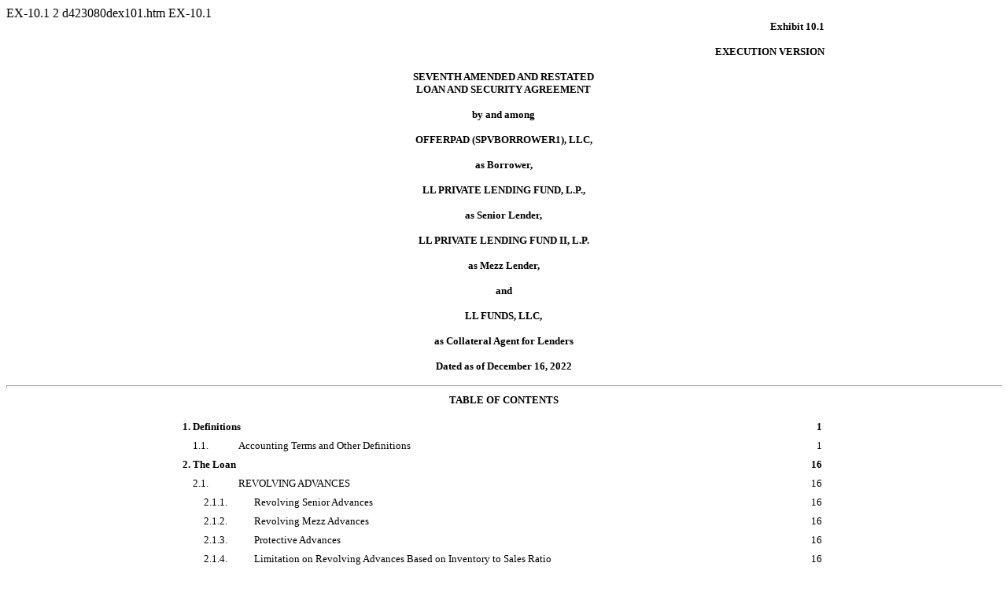

--- FILE ---
content_type: text/html
request_url: https://www.sec.gov/Archives/edgar/data/1825024/000119312522308410/d423080dex101.htm
body_size: 47445
content:
<DOCUMENT>
<TYPE>EX-10.1
<SEQUENCE>2
<FILENAME>d423080dex101.htm
<DESCRIPTION>EX-10.1
<TEXT>
<HTML><HEAD>
<TITLE>EX-10.1</TITLE>
</HEAD>
 <BODY BGCOLOR="WHITE">

<Center><DIV STYLE="width:8.5in" align="left">
 <P STYLE="margin-top:0pt; margin-bottom:0pt; font-size:10pt; font-family:Times New Roman" ALIGN="right"><B>Exhibit 10.1 </B></P>
<P STYLE="margin-top:12pt; margin-bottom:0pt; font-size:10pt; font-family:Times New Roman" ALIGN="right"><B>EXECUTION VERSION </B></P>
<P STYLE="margin-top:12pt; margin-bottom:0pt; font-size:10pt; font-family:Times New Roman" ALIGN="center"><B>SEVENTH AMENDED AND RESTATED </B></P>
<P STYLE="margin-top:0pt; margin-bottom:0pt; font-size:10pt; font-family:Times New Roman" ALIGN="center"><B>LOAN AND SECURITY AGREEMENT </B></P>
<P STYLE="margin-top:12pt; margin-bottom:0pt; font-size:10pt; font-family:Times New Roman" ALIGN="center"><B>by and among </B></P> <P STYLE="margin-top:12pt; margin-bottom:0pt; font-size:10pt; font-family:Times New Roman" ALIGN="center"><B>OFFERPAD
(SPVBORROWER1), LLC, </B></P> <P STYLE="margin-top:12pt; margin-bottom:0pt; font-size:10pt; font-family:Times New Roman" ALIGN="center"><B>as Borrower, </B></P>
<P STYLE="margin-top:12pt; margin-bottom:0pt; font-size:10pt; font-family:Times New Roman" ALIGN="center"><B>LL PRIVATE LENDING FUND, L.P., </B></P>
<P STYLE="margin-top:12pt; margin-bottom:0pt; font-size:10pt; font-family:Times New Roman" ALIGN="center"><B>as Senior Lender, </B></P> <P STYLE="margin-top:12pt; margin-bottom:0pt; font-size:10pt; font-family:Times New Roman" ALIGN="center"><B>LL
PRIVATE LENDING FUND II, L.P. </B></P> <P STYLE="margin-top:12pt; margin-bottom:0pt; font-size:10pt; font-family:Times New Roman" ALIGN="center"><B>as Mezz Lender, </B></P>
<P STYLE="margin-top:12pt; margin-bottom:0pt; font-size:10pt; font-family:Times New Roman" ALIGN="center"><B>and </B></P> <P STYLE="margin-top:12pt; margin-bottom:0pt; font-size:10pt; font-family:Times New Roman" ALIGN="center"><B>LL FUNDS, LLC,
</B></P> <P STYLE="margin-top:12pt; margin-bottom:0pt; font-size:10pt; font-family:Times New Roman" ALIGN="center"><B>as Collateral Agent for Lenders </B></P>
<P STYLE="margin-top:12pt; margin-bottom:0pt; font-size:10pt; font-family:Times New Roman" ALIGN="center"><B>Dated as of December&nbsp;16, 2022 </B></P>
</DIV></Center>


<p style="margin-top:1em; margin-bottom:0em; page-break-before:always">
<HR SIZE="3" style="COLOR:#999999" WIDTH="100%" ALIGN="CENTER">

<Center><DIV STYLE="width:8.5in" align="left">
 <P STYLE="margin-top:0pt; margin-bottom:0pt; font-size:10pt; font-family:Times New Roman" ALIGN="center"><B>TABLE OF CONTENTS </B></P>
<P STYLE="font-size:12pt;margin-top:0pt;margin-bottom:0pt">&nbsp;</P>
<TABLE CELLSPACING="0" CELLPADDING="0" WIDTH="100%" BORDER="0" STYLE="BORDER-COLLAPSE:COLLAPSE; font-family:Times New Roman; font-size:10pt" ALIGN="center">


<TR>

<TD WIDTH="4%"></TD>

<TD VALIGN="bottom" WIDTH="1%"></TD>
<TD WIDTH="92%"></TD>

<TD VALIGN="bottom" WIDTH="1%"></TD>
<TD></TD>
<TD></TD>
<TD></TD></TR>


<TR STYLE="page-break-inside:avoid ; font-family:Times New Roman; font-size:10pt">
<TD VALIGN="top" COLSPAN="3"> <P STYLE=" margin-top:0pt ; margin-bottom:0pt; margin-left:1.00em; text-indent:-1.00em; font-size:10pt; font-family:Times New Roman"><B>1. Definitions</B></P></TD>
<TD VALIGN="bottom">&nbsp;&nbsp;</TD>
<TD NOWRAP VALIGN="bottom"><B>&nbsp;</B></TD>
<TD NOWRAP VALIGN="bottom" ALIGN="right"><B>1</B></TD>
<TD NOWRAP VALIGN="bottom"><B>&nbsp;</B></TD></TR>
<TR STYLE="font-size:1pt">
<TD HEIGHT="8"></TD>
<TD HEIGHT="8" COLSPAN="2"></TD>
<TD HEIGHT="8" COLSPAN="4"></TD></TR>
<TR STYLE="page-break-inside:avoid ; font-family:Times New Roman; font-size:10pt">
<TD VALIGN="top"> <P STYLE=" margin-top:0pt ; margin-bottom:0pt; margin-left:2.00em; text-indent:-1.00em; font-size:10pt; font-family:Times New Roman">1.1.</P></TD>
<TD VALIGN="bottom">&nbsp;</TD>
<TD VALIGN="bottom" NOWRAP> <P STYLE=" margin-top:0pt ; margin-bottom:0pt; margin-left:1.50em; text-indent:-1.00em; font-size:10pt; font-family:Times New Roman">Accounting Terms and Other Definitions</P></TD>
<TD VALIGN="bottom">&nbsp;&nbsp;</TD>
<TD NOWRAP VALIGN="bottom">&nbsp;</TD>
<TD NOWRAP VALIGN="bottom" ALIGN="right">1</TD>
<TD NOWRAP VALIGN="bottom">&nbsp;</TD></TR>
<TR STYLE="font-size:1pt">
<TD HEIGHT="8" COLSPAN="3"></TD>
<TD HEIGHT="8" COLSPAN="4"></TD></TR>
<TR STYLE="page-break-inside:avoid ; font-family:Times New Roman; font-size:10pt">
<TD VALIGN="top" COLSPAN="3"> <P STYLE=" margin-top:0pt ; margin-bottom:0pt; margin-left:1.00em; text-indent:-1.00em; font-size:10pt; font-family:Times New Roman"><B>2. The Loan</B></P></TD>
<TD VALIGN="bottom">&nbsp;&nbsp;</TD>
<TD NOWRAP VALIGN="bottom"><B>&nbsp;</B></TD>
<TD NOWRAP VALIGN="bottom" ALIGN="right"><B>16</B></TD>
<TD NOWRAP VALIGN="bottom"><B>&nbsp;</B></TD></TR>
<TR STYLE="font-size:1pt">
<TD HEIGHT="8"></TD>
<TD HEIGHT="8" COLSPAN="2"></TD>
<TD HEIGHT="8" COLSPAN="4"></TD></TR>
<TR STYLE="page-break-inside:avoid ; font-family:Times New Roman; font-size:10pt">
<TD VALIGN="top"> <P STYLE=" margin-top:0pt ; margin-bottom:0pt; margin-left:2.00em; text-indent:-1.00em; font-size:10pt; font-family:Times New Roman">2.1.</P></TD>
<TD VALIGN="bottom">&nbsp;</TD>
<TD VALIGN="bottom" NOWRAP> <P STYLE=" margin-top:0pt ; margin-bottom:0pt; margin-left:1.50em; text-indent:-1.00em; font-size:10pt; font-family:Times New Roman">REVOLVING ADVANCES</P></TD>
<TD VALIGN="bottom">&nbsp;&nbsp;</TD>
<TD NOWRAP VALIGN="bottom">&nbsp;</TD>
<TD NOWRAP VALIGN="bottom" ALIGN="right">16</TD>
<TD NOWRAP VALIGN="bottom">&nbsp;</TD></TR>
<TR STYLE="font-size:1pt">
<TD HEIGHT="8"></TD>
<TD HEIGHT="8" COLSPAN="2"></TD>
<TD HEIGHT="8" COLSPAN="4"></TD></TR>
<TR STYLE="page-break-inside:avoid ; font-family:Times New Roman; font-size:10pt">
<TD VALIGN="top"> <P STYLE=" margin-top:0pt ; margin-bottom:0pt; margin-left:3.00em; text-indent:-1.00em; font-size:10pt; font-family:Times New Roman">2.1.1.</P></TD>
<TD VALIGN="bottom">&nbsp;</TD>
<TD VALIGN="bottom" NOWRAP> <P STYLE=" margin-top:0pt ; margin-bottom:0pt; margin-left:3.00em; text-indent:-1.00em; font-size:10pt; font-family:Times New Roman">Revolving Senior Advances</P></TD>
<TD VALIGN="bottom">&nbsp;&nbsp;</TD>
<TD NOWRAP VALIGN="bottom">&nbsp;</TD>
<TD NOWRAP VALIGN="bottom" ALIGN="right">16</TD>
<TD NOWRAP VALIGN="bottom">&nbsp;</TD></TR>
<TR STYLE="font-size:1pt">
<TD HEIGHT="8"></TD>
<TD HEIGHT="8" COLSPAN="2"></TD>
<TD HEIGHT="8" COLSPAN="4"></TD></TR>
<TR STYLE="page-break-inside:avoid ; font-family:Times New Roman; font-size:10pt">
<TD VALIGN="top"> <P STYLE=" margin-top:0pt ; margin-bottom:0pt; margin-left:3.00em; text-indent:-1.00em; font-size:10pt; font-family:Times New Roman">2.1.2.</P></TD>
<TD VALIGN="bottom">&nbsp;</TD>
<TD VALIGN="bottom" NOWRAP> <P STYLE=" margin-top:0pt ; margin-bottom:0pt; margin-left:3.00em; text-indent:-1.00em; font-size:10pt; font-family:Times New Roman">Revolving Mezz Advances</P></TD>
<TD VALIGN="bottom">&nbsp;&nbsp;</TD>
<TD NOWRAP VALIGN="bottom">&nbsp;</TD>
<TD NOWRAP VALIGN="bottom" ALIGN="right">16</TD>
<TD NOWRAP VALIGN="bottom">&nbsp;</TD></TR>
<TR STYLE="font-size:1pt">
<TD HEIGHT="8"></TD>
<TD HEIGHT="8" COLSPAN="2"></TD>
<TD HEIGHT="8" COLSPAN="4"></TD></TR>
<TR STYLE="page-break-inside:avoid ; font-family:Times New Roman; font-size:10pt">
<TD VALIGN="top"> <P STYLE=" margin-top:0pt ; margin-bottom:0pt; margin-left:3.00em; text-indent:-1.00em; font-size:10pt; font-family:Times New Roman">2.1.3.</P></TD>
<TD VALIGN="bottom">&nbsp;</TD>
<TD VALIGN="bottom" NOWRAP> <P STYLE=" margin-top:0pt ; margin-bottom:0pt; margin-left:3.00em; text-indent:-1.00em; font-size:10pt; font-family:Times New Roman">Protective Advances</P></TD>
<TD VALIGN="bottom">&nbsp;&nbsp;</TD>
<TD NOWRAP VALIGN="bottom">&nbsp;</TD>
<TD NOWRAP VALIGN="bottom" ALIGN="right">16</TD>
<TD NOWRAP VALIGN="bottom">&nbsp;</TD></TR>
<TR STYLE="font-size:1pt">
<TD HEIGHT="8"></TD>
<TD HEIGHT="8" COLSPAN="2"></TD>
<TD HEIGHT="8" COLSPAN="4"></TD></TR>
<TR STYLE="page-break-inside:avoid ; font-family:Times New Roman; font-size:10pt">
<TD VALIGN="top"> <P STYLE=" margin-top:0pt ; margin-bottom:0pt; margin-left:3.00em; text-indent:-1.00em; font-size:10pt; font-family:Times New Roman">2.1.4.</P></TD>
<TD VALIGN="bottom">&nbsp;</TD>
<TD VALIGN="bottom" NOWRAP> <P STYLE=" margin-top:0pt ; margin-bottom:0pt; margin-left:3.00em; text-indent:-1.00em; font-size:10pt; font-family:Times New Roman">Limitation on Revolving Advances Based on Inventory to Sales Ratio</P></TD>
<TD VALIGN="bottom">&nbsp;&nbsp;</TD>
<TD NOWRAP VALIGN="bottom">&nbsp;</TD>
<TD NOWRAP VALIGN="bottom" ALIGN="right">16</TD>
<TD NOWRAP VALIGN="bottom">&nbsp;</TD></TR>
<TR STYLE="font-size:1pt">
<TD HEIGHT="8"></TD>
<TD HEIGHT="8" COLSPAN="2"></TD>
<TD HEIGHT="8" COLSPAN="4"></TD></TR>
<TR STYLE="page-break-inside:avoid ; font-family:Times New Roman; font-size:10pt">
<TD VALIGN="top"> <P STYLE=" margin-top:0pt ; margin-bottom:0pt; margin-left:2.00em; text-indent:-1.00em; font-size:10pt; font-family:Times New Roman">2.2.</P></TD>
<TD VALIGN="bottom">&nbsp;</TD>
<TD VALIGN="bottom" NOWRAP> <P STYLE=" margin-top:0pt ; margin-bottom:0pt; margin-left:1.50em; text-indent:-1.00em; font-size:10pt; font-family:Times New Roman">CONDITIONS TO REVOLVING ADVANCES</P></TD>
<TD VALIGN="bottom">&nbsp;&nbsp;</TD>
<TD NOWRAP VALIGN="bottom">&nbsp;</TD>
<TD NOWRAP VALIGN="bottom" ALIGN="right">17</TD>
<TD NOWRAP VALIGN="bottom">&nbsp;</TD></TR>
<TR STYLE="font-size:1pt">
<TD HEIGHT="8"></TD>
<TD HEIGHT="8" COLSPAN="2"></TD>
<TD HEIGHT="8" COLSPAN="4"></TD></TR>
<TR STYLE="page-break-inside:avoid ; font-family:Times New Roman; font-size:10pt">
<TD VALIGN="top"> <P STYLE=" margin-top:0pt ; margin-bottom:0pt; margin-left:3.00em; text-indent:-1.00em; font-size:10pt; font-family:Times New Roman">2.2.1.</P></TD>
<TD VALIGN="bottom">&nbsp;</TD>
<TD VALIGN="bottom" NOWRAP> <P STYLE=" margin-top:0pt ; margin-bottom:0pt; margin-left:3.00em; text-indent:-1.00em; font-size:10pt; font-family:Times New Roman">Conditions Precedent to Initial Revolving Advance</P></TD>
<TD VALIGN="bottom">&nbsp;&nbsp;</TD>
<TD NOWRAP VALIGN="bottom">&nbsp;</TD>
<TD NOWRAP VALIGN="bottom" ALIGN="right">17</TD>
<TD NOWRAP VALIGN="bottom">&nbsp;</TD></TR>
<TR STYLE="font-size:1pt">
<TD HEIGHT="8"></TD>
<TD HEIGHT="8" COLSPAN="2"></TD>
<TD HEIGHT="8" COLSPAN="4"></TD></TR>
<TR STYLE="page-break-inside:avoid ; font-family:Times New Roman; font-size:10pt">
<TD VALIGN="top"> <P STYLE=" margin-top:0pt ; margin-bottom:0pt; margin-left:3.00em; text-indent:-1.00em; font-size:10pt; font-family:Times New Roman">2.2.2.</P></TD>
<TD VALIGN="bottom">&nbsp;</TD>
<TD VALIGN="bottom" NOWRAP> <P STYLE=" margin-top:0pt ; margin-bottom:0pt; margin-left:3.00em; text-indent:-1.00em; font-size:10pt; font-family:Times New Roman">Conditions Precedent to all Revolving Advances</P></TD>
<TD VALIGN="bottom">&nbsp;&nbsp;</TD>
<TD NOWRAP VALIGN="bottom">&nbsp;</TD>
<TD NOWRAP VALIGN="bottom" ALIGN="right">17</TD>
<TD NOWRAP VALIGN="bottom">&nbsp;</TD></TR>
<TR STYLE="font-size:1pt">
<TD HEIGHT="8"></TD>
<TD HEIGHT="8" COLSPAN="2"></TD>
<TD HEIGHT="8" COLSPAN="4"></TD></TR>
<TR STYLE="page-break-inside:avoid ; font-family:Times New Roman; font-size:10pt">
<TD VALIGN="top"> <P STYLE=" margin-top:0pt ; margin-bottom:0pt; margin-left:3.00em; text-indent:-1.00em; font-size:10pt; font-family:Times New Roman">2.2.3.</P></TD>
<TD VALIGN="bottom">&nbsp;</TD>
<TD VALIGN="bottom" NOWRAP> <P STYLE=" margin-top:0pt ; margin-bottom:0pt; margin-left:3.00em; text-indent:-1.00em; font-size:10pt; font-family:Times New Roman">Covenant to Deliver</P></TD>
<TD VALIGN="bottom">&nbsp;&nbsp;</TD>
<TD NOWRAP VALIGN="bottom">&nbsp;</TD>
<TD NOWRAP VALIGN="bottom" ALIGN="right">19</TD>
<TD NOWRAP VALIGN="bottom">&nbsp;</TD></TR>
<TR STYLE="font-size:1pt">
<TD HEIGHT="8"></TD>
<TD HEIGHT="8" COLSPAN="2"></TD>
<TD HEIGHT="8" COLSPAN="4"></TD></TR>
<TR STYLE="page-break-inside:avoid ; font-family:Times New Roman; font-size:10pt">
<TD VALIGN="top"> <P STYLE=" margin-top:0pt ; margin-bottom:0pt; margin-left:2.00em; text-indent:-1.00em; font-size:10pt; font-family:Times New Roman">2.3.</P></TD>
<TD VALIGN="bottom">&nbsp;</TD>
<TD VALIGN="bottom" NOWRAP> <P STYLE=" margin-top:0pt ; margin-bottom:0pt; margin-left:1.50em; text-indent:-1.00em; font-size:10pt; font-family:Times New Roman">Procedure for Requesting Revolving Advances</P></TD>
<TD VALIGN="bottom">&nbsp;&nbsp;</TD>
<TD NOWRAP VALIGN="bottom">&nbsp;</TD>
<TD NOWRAP VALIGN="bottom" ALIGN="right">19</TD>
<TD NOWRAP VALIGN="bottom">&nbsp;</TD></TR>
<TR STYLE="font-size:1pt">
<TD HEIGHT="8"></TD>
<TD HEIGHT="8" COLSPAN="2"></TD>
<TD HEIGHT="8" COLSPAN="4"></TD></TR>
<TR STYLE="page-break-inside:avoid ; font-family:Times New Roman; font-size:10pt">
<TD VALIGN="top"> <P STYLE=" margin-top:0pt ; margin-bottom:0pt; margin-left:2.00em; text-indent:-1.00em; font-size:10pt; font-family:Times New Roman">2.4.</P></TD>
<TD VALIGN="bottom">&nbsp;</TD>
<TD VALIGN="bottom" NOWRAP> <P STYLE=" margin-top:0pt ; margin-bottom:0pt; margin-left:1.50em; text-indent:-1.00em; font-size:10pt; font-family:Times New Roman">Payment of Principal and Interest</P></TD>
<TD VALIGN="bottom">&nbsp;&nbsp;</TD>
<TD NOWRAP VALIGN="bottom">&nbsp;</TD>
<TD NOWRAP VALIGN="bottom" ALIGN="right">22</TD>
<TD NOWRAP VALIGN="bottom">&nbsp;</TD></TR>
<TR STYLE="font-size:1pt">
<TD HEIGHT="8"></TD>
<TD HEIGHT="8" COLSPAN="2"></TD>
<TD HEIGHT="8" COLSPAN="4"></TD></TR>
<TR STYLE="page-break-inside:avoid ; font-family:Times New Roman; font-size:10pt">
<TD VALIGN="top"> <P STYLE=" margin-top:0pt ; margin-bottom:0pt; margin-left:2.00em; text-indent:-1.00em; font-size:10pt; font-family:Times New Roman">2.5.</P></TD>
<TD VALIGN="bottom">&nbsp;</TD>
<TD VALIGN="bottom" NOWRAP> <P STYLE=" margin-top:0pt ; margin-bottom:0pt; margin-left:1.50em; text-indent:-1.00em; font-size:10pt; font-family:Times New Roman">Commitment Fee</P></TD>
<TD VALIGN="bottom">&nbsp;&nbsp;</TD>
<TD NOWRAP VALIGN="bottom">&nbsp;</TD>
<TD NOWRAP VALIGN="bottom" ALIGN="right">27</TD>
<TD NOWRAP VALIGN="bottom">&nbsp;</TD></TR>
<TR STYLE="font-size:1pt">
<TD HEIGHT="8"></TD>
<TD HEIGHT="8" COLSPAN="2"></TD>
<TD HEIGHT="8" COLSPAN="4"></TD></TR>
<TR STYLE="page-break-inside:avoid ; font-family:Times New Roman; font-size:10pt">
<TD VALIGN="top"> <P STYLE=" margin-top:0pt ; margin-bottom:0pt; margin-left:2.00em; text-indent:-1.00em; font-size:10pt; font-family:Times New Roman">2.6.</P></TD>
<TD VALIGN="bottom">&nbsp;</TD>
<TD VALIGN="bottom" NOWRAP> <P STYLE=" margin-top:0pt ; margin-bottom:0pt; margin-left:1.50em; text-indent:-1.00em; font-size:10pt; font-family:Times New Roman">Unused Facility Fee</P></TD>
<TD VALIGN="bottom">&nbsp;&nbsp;</TD>
<TD NOWRAP VALIGN="bottom">&nbsp;</TD>
<TD NOWRAP VALIGN="bottom" ALIGN="right">27</TD>
<TD NOWRAP VALIGN="bottom">&nbsp;</TD></TR>
<TR STYLE="font-size:1pt">
<TD HEIGHT="8"></TD>
<TD HEIGHT="8" COLSPAN="2"></TD>
<TD HEIGHT="8" COLSPAN="4"></TD></TR>
<TR STYLE="page-break-inside:avoid ; font-family:Times New Roman; font-size:10pt">
<TD VALIGN="top"> <P STYLE=" margin-top:0pt ; margin-bottom:0pt; margin-left:2.00em; text-indent:-1.00em; font-size:10pt; font-family:Times New Roman">2.7.</P></TD>
<TD VALIGN="bottom">&nbsp;</TD>
<TD VALIGN="bottom" NOWRAP> <P STYLE=" margin-top:0pt ; margin-bottom:0pt; margin-left:1.50em; text-indent:-1.00em; font-size:10pt; font-family:Times New Roman">Voluntary Prepayment Fee</P></TD>
<TD VALIGN="bottom">&nbsp;&nbsp;</TD>
<TD NOWRAP VALIGN="bottom">&nbsp;</TD>
<TD NOWRAP VALIGN="bottom" ALIGN="right">27</TD>
<TD NOWRAP VALIGN="bottom">&nbsp;</TD></TR>
<TR STYLE="font-size:1pt">
<TD HEIGHT="8"></TD>
<TD HEIGHT="8" COLSPAN="2"></TD>
<TD HEIGHT="8" COLSPAN="4"></TD></TR>
<TR STYLE="page-break-inside:avoid ; font-family:Times New Roman; font-size:10pt">
<TD VALIGN="top"> <P STYLE=" margin-top:0pt ; margin-bottom:0pt; margin-left:2.00em; text-indent:-1.00em; font-size:10pt; font-family:Times New Roman">2.8.</P></TD>
<TD VALIGN="bottom">&nbsp;</TD>
<TD VALIGN="bottom" NOWRAP> <P STYLE=" margin-top:0pt ; margin-bottom:0pt; margin-left:1.50em; text-indent:-1.00em; font-size:10pt; font-family:Times New Roman">Maturity and Extension</P></TD>
<TD VALIGN="bottom">&nbsp;&nbsp;</TD>
<TD NOWRAP VALIGN="bottom">&nbsp;</TD>
<TD NOWRAP VALIGN="bottom" ALIGN="right">27</TD>
<TD NOWRAP VALIGN="bottom">&nbsp;</TD></TR>
<TR STYLE="font-size:1pt">
<TD HEIGHT="8"></TD>
<TD HEIGHT="8" COLSPAN="2"></TD>
<TD HEIGHT="8" COLSPAN="4"></TD></TR>
<TR STYLE="page-break-inside:avoid ; font-family:Times New Roman; font-size:10pt">
<TD VALIGN="top"> <P STYLE=" margin-top:0pt ; margin-bottom:0pt; margin-left:2.00em; text-indent:-1.00em; font-size:10pt; font-family:Times New Roman">2.9.</P></TD>
<TD VALIGN="bottom">&nbsp;</TD>
<TD VALIGN="bottom" NOWRAP> <P STYLE=" margin-top:0pt ; margin-bottom:0pt; margin-left:1.50em; text-indent:-1.00em; font-size:10pt; font-family:Times New Roman">Making of Revolving Advances</P></TD>
<TD VALIGN="bottom">&nbsp;&nbsp;</TD>
<TD NOWRAP VALIGN="bottom">&nbsp;</TD>
<TD NOWRAP VALIGN="bottom" ALIGN="right">28</TD>
<TD NOWRAP VALIGN="bottom">&nbsp;</TD></TR>
<TR STYLE="font-size:1pt">
<TD HEIGHT="8"></TD>
<TD HEIGHT="8" COLSPAN="2"></TD>
<TD HEIGHT="8" COLSPAN="4"></TD></TR>
<TR STYLE="page-break-inside:avoid ; font-family:Times New Roman; font-size:10pt">
<TD VALIGN="top"> <P STYLE=" margin-top:0pt ; margin-bottom:0pt; margin-left:2.00em; text-indent:-1.00em; font-size:10pt; font-family:Times New Roman">2.10.</P></TD>
<TD VALIGN="bottom">&nbsp;</TD>
<TD VALIGN="bottom" NOWRAP> <P STYLE=" margin-top:0pt ; margin-bottom:0pt; margin-left:3.00em; text-indent:-1.00em; font-size:10pt; font-family:Times New Roman">Monthly Statement</P></TD>
<TD VALIGN="bottom">&nbsp;&nbsp;</TD>
<TD NOWRAP VALIGN="bottom">&nbsp;</TD>
<TD NOWRAP VALIGN="bottom" ALIGN="right">28</TD>
<TD NOWRAP VALIGN="bottom">&nbsp;</TD></TR>
<TR STYLE="font-size:1pt">
<TD HEIGHT="8" COLSPAN="3"></TD>
<TD HEIGHT="8" COLSPAN="4"></TD></TR>
<TR STYLE="page-break-inside:avoid ; font-family:Times New Roman; font-size:10pt">
<TD VALIGN="top" COLSPAN="3"> <P STYLE=" margin-top:0pt ; margin-bottom:0pt; margin-left:1.00em; text-indent:-1.00em; font-size:10pt; font-family:Times New Roman"><B>3. Security Interest Created; Obligations Secured</B></P></TD>
<TD VALIGN="bottom">&nbsp;&nbsp;</TD>
<TD NOWRAP VALIGN="bottom"><B>&nbsp;</B></TD>
<TD NOWRAP VALIGN="bottom" ALIGN="right"><B>28</B></TD>
<TD NOWRAP VALIGN="bottom"><B>&nbsp;</B></TD></TR>
<TR STYLE="font-size:1pt">
<TD HEIGHT="8"></TD>
<TD HEIGHT="8" COLSPAN="2"></TD>
<TD HEIGHT="8" COLSPAN="4"></TD></TR>
<TR STYLE="page-break-inside:avoid ; font-family:Times New Roman; font-size:10pt">
<TD VALIGN="top"> <P STYLE=" margin-top:0pt ; margin-bottom:0pt; margin-left:2.00em; text-indent:-1.00em; font-size:10pt; font-family:Times New Roman">3.1.</P></TD>
<TD VALIGN="bottom">&nbsp;</TD>
<TD VALIGN="bottom" NOWRAP> <P STYLE=" margin-top:0pt ; margin-bottom:0pt; margin-left:1.50em; text-indent:-1.00em; font-size:10pt; font-family:Times New Roman">Appointment of Collateral Agent</P></TD>
<TD VALIGN="bottom">&nbsp;&nbsp;</TD>
<TD NOWRAP VALIGN="bottom">&nbsp;</TD>
<TD NOWRAP VALIGN="bottom" ALIGN="right">28</TD>
<TD NOWRAP VALIGN="bottom">&nbsp;</TD></TR>
<TR STYLE="font-size:1pt">
<TD HEIGHT="8"></TD>
<TD HEIGHT="8" COLSPAN="2"></TD>
<TD HEIGHT="8" COLSPAN="4"></TD></TR>
<TR STYLE="page-break-inside:avoid ; font-family:Times New Roman; font-size:10pt">
<TD VALIGN="top"> <P STYLE=" margin-top:0pt ; margin-bottom:0pt; margin-left:2.00em; text-indent:-1.00em; font-size:10pt; font-family:Times New Roman">3.2.</P></TD>
<TD VALIGN="bottom">&nbsp;</TD>
<TD VALIGN="bottom" NOWRAP> <P STYLE=" margin-top:0pt ; margin-bottom:0pt; margin-left:1.50em; text-indent:-1.00em; font-size:10pt; font-family:Times New Roman">Grant of Security Interest</P></TD>
<TD VALIGN="bottom">&nbsp;&nbsp;</TD>
<TD NOWRAP VALIGN="bottom">&nbsp;</TD>
<TD NOWRAP VALIGN="bottom" ALIGN="right">29</TD>
<TD NOWRAP VALIGN="bottom">&nbsp;</TD></TR>
<TR STYLE="font-size:1pt">
<TD HEIGHT="8"></TD>
<TD HEIGHT="8" COLSPAN="2"></TD>
<TD HEIGHT="8" COLSPAN="4"></TD></TR>
<TR STYLE="page-break-inside:avoid ; font-family:Times New Roman; font-size:10pt">
<TD VALIGN="top"> <P STYLE=" margin-top:0pt ; margin-bottom:0pt; margin-left:2.00em; text-indent:-1.00em; font-size:10pt; font-family:Times New Roman">3.3.</P></TD>
<TD VALIGN="bottom">&nbsp;</TD>
<TD VALIGN="bottom" NOWRAP> <P STYLE=" margin-top:0pt ; margin-bottom:0pt; margin-left:1.50em; text-indent:-1.00em; font-size:10pt; font-family:Times New Roman">Financing Statements</P></TD>
<TD VALIGN="bottom">&nbsp;&nbsp;</TD>
<TD NOWRAP VALIGN="bottom">&nbsp;</TD>
<TD NOWRAP VALIGN="bottom" ALIGN="right">29</TD>
<TD NOWRAP VALIGN="bottom">&nbsp;</TD></TR>
<TR STYLE="font-size:1pt">
<TD HEIGHT="8"></TD>
<TD HEIGHT="8" COLSPAN="2"></TD>
<TD HEIGHT="8" COLSPAN="4"></TD></TR>
<TR STYLE="page-break-inside:avoid ; font-family:Times New Roman; font-size:10pt">
<TD VALIGN="top"> <P STYLE=" margin-top:0pt ; margin-bottom:0pt; margin-left:2.00em; text-indent:-1.00em; font-size:10pt; font-family:Times New Roman">3.4.</P></TD>
<TD VALIGN="bottom">&nbsp;</TD>
<TD VALIGN="bottom" NOWRAP> <P STYLE=" margin-top:0pt ; margin-bottom:0pt; margin-left:1.50em; text-indent:-1.00em; font-size:10pt; font-family:Times New Roman">Insurance</P></TD>
<TD VALIGN="bottom">&nbsp;&nbsp;</TD>
<TD NOWRAP VALIGN="bottom">&nbsp;</TD>
<TD NOWRAP VALIGN="bottom" ALIGN="right">29</TD>
<TD NOWRAP VALIGN="bottom">&nbsp;</TD></TR>
<TR STYLE="font-size:1pt">
<TD HEIGHT="8"></TD>
<TD HEIGHT="8" COLSPAN="2"></TD>
<TD HEIGHT="8" COLSPAN="4"></TD></TR>
<TR STYLE="page-break-inside:avoid ; font-family:Times New Roman; font-size:10pt">
<TD VALIGN="top"> <P STYLE=" margin-top:0pt ; margin-bottom:0pt; margin-left:2.00em; text-indent:-1.00em; font-size:10pt; font-family:Times New Roman">3.5.</P></TD>
<TD VALIGN="bottom">&nbsp;</TD>
<TD VALIGN="bottom" NOWRAP> <P STYLE=" margin-top:0pt ; margin-bottom:0pt; margin-left:1.50em; text-indent:-1.00em; font-size:10pt; font-family:Times New Roman">Further Assurances</P></TD>
<TD VALIGN="bottom">&nbsp;&nbsp;</TD>
<TD NOWRAP VALIGN="bottom">&nbsp;</TD>
<TD NOWRAP VALIGN="bottom" ALIGN="right">29</TD>
<TD NOWRAP VALIGN="bottom">&nbsp;</TD></TR>
<TR STYLE="font-size:1pt">
<TD HEIGHT="8"></TD>
<TD HEIGHT="8" COLSPAN="2"></TD>
<TD HEIGHT="8" COLSPAN="4"></TD></TR>
<TR STYLE="page-break-inside:avoid ; font-family:Times New Roman; font-size:10pt">
<TD VALIGN="top"> <P STYLE=" margin-top:0pt ; margin-bottom:0pt; margin-left:2.00em; text-indent:-1.00em; font-size:10pt; font-family:Times New Roman">3.6.</P></TD>
<TD VALIGN="bottom">&nbsp;</TD>
<TD VALIGN="bottom" NOWRAP> <P STYLE=" margin-top:0pt ; margin-bottom:0pt; margin-left:1.50em; text-indent:-1.00em; font-size:10pt; font-family:Times New Roman">Cross Collateralization</P></TD>
<TD VALIGN="bottom">&nbsp;&nbsp;</TD>
<TD NOWRAP VALIGN="bottom">&nbsp;</TD>
<TD NOWRAP VALIGN="bottom" ALIGN="right">30</TD>
<TD NOWRAP VALIGN="bottom">&nbsp;</TD></TR>
<TR STYLE="font-size:1pt">
<TD HEIGHT="8"></TD>
<TD HEIGHT="8" COLSPAN="2"></TD>
<TD HEIGHT="8" COLSPAN="4"></TD></TR>
<TR STYLE="page-break-inside:avoid ; font-family:Times New Roman; font-size:10pt">
<TD VALIGN="top"> <P STYLE=" margin-top:0pt ; margin-bottom:0pt; margin-left:2.00em; text-indent:-1.00em; font-size:10pt; font-family:Times New Roman">3.7.</P></TD>
<TD VALIGN="bottom">&nbsp;</TD>
<TD VALIGN="bottom" NOWRAP> <P STYLE=" margin-top:0pt ; margin-bottom:0pt; margin-left:1.50em; text-indent:-1.00em; font-size:10pt; font-family:Times New Roman">Subordination of Mezz Loans; Turnover</P></TD>
<TD VALIGN="bottom">&nbsp;&nbsp;</TD>
<TD NOWRAP VALIGN="bottom">&nbsp;</TD>
<TD NOWRAP VALIGN="bottom" ALIGN="right">30</TD>
<TD NOWRAP VALIGN="bottom">&nbsp;</TD></TR>
<TR STYLE="font-size:1pt">
<TD HEIGHT="8"></TD>
<TD HEIGHT="8" COLSPAN="2"></TD>
<TD HEIGHT="8" COLSPAN="4"></TD></TR>
<TR STYLE="page-break-inside:avoid ; font-family:Times New Roman; font-size:10pt">
<TD VALIGN="top"> <P STYLE=" margin-top:0pt ; margin-bottom:0pt; margin-left:2.00em; text-indent:-1.00em; font-size:10pt; font-family:Times New Roman">3.8.</P></TD>
<TD VALIGN="bottom">&nbsp;</TD>
<TD VALIGN="bottom" NOWRAP> <P STYLE=" margin-top:0pt ; margin-bottom:0pt; margin-left:1.50em; text-indent:-1.00em; font-size:10pt; font-family:Times New Roman">No Other Indebtedness</P></TD>
<TD VALIGN="bottom">&nbsp;&nbsp;</TD>
<TD NOWRAP VALIGN="bottom">&nbsp;</TD>
<TD NOWRAP VALIGN="bottom" ALIGN="right">30</TD>
<TD NOWRAP VALIGN="bottom">&nbsp;</TD></TR>
<TR STYLE="font-size:1pt">
<TD HEIGHT="8" COLSPAN="3"></TD>
<TD HEIGHT="8" COLSPAN="4"></TD></TR>
<TR STYLE="page-break-inside:avoid ; font-family:Times New Roman; font-size:10pt">
<TD VALIGN="top" COLSPAN="3"> <P STYLE=" margin-top:0pt ; margin-bottom:0pt; margin-left:1.00em; text-indent:-1.00em; font-size:10pt; font-family:Times New Roman"><B>4. REPRESENTATIONS AND WARRANTIES</B></P></TD>
<TD VALIGN="bottom">&nbsp;&nbsp;</TD>
<TD NOWRAP VALIGN="bottom"><B>&nbsp;</B></TD>
<TD NOWRAP VALIGN="bottom" ALIGN="right"><B>30</B></TD>
<TD NOWRAP VALIGN="bottom"><B>&nbsp;</B></TD></TR>
<TR STYLE="font-size:1pt">
<TD HEIGHT="8"></TD>
<TD HEIGHT="8" COLSPAN="2"></TD>
<TD HEIGHT="8" COLSPAN="4"></TD></TR>
<TR STYLE="page-break-inside:avoid ; font-family:Times New Roman; font-size:10pt">
<TD VALIGN="top"> <P STYLE=" margin-top:0pt ; margin-bottom:0pt; margin-left:2.00em; text-indent:-1.00em; font-size:10pt; font-family:Times New Roman">4.1.</P></TD>
<TD VALIGN="bottom">&nbsp;</TD>
<TD VALIGN="bottom" NOWRAP> <P STYLE=" margin-top:0pt ; margin-bottom:0pt; margin-left:1.50em; text-indent:-1.00em; font-size:10pt; font-family:Times New Roman">Organization and Qualification</P></TD>
<TD VALIGN="bottom">&nbsp;&nbsp;</TD>
<TD NOWRAP VALIGN="bottom">&nbsp;</TD>
<TD NOWRAP VALIGN="bottom" ALIGN="right">30</TD>
<TD NOWRAP VALIGN="bottom">&nbsp;</TD></TR>
<TR STYLE="font-size:1pt">
<TD HEIGHT="8"></TD>
<TD HEIGHT="8" COLSPAN="2"></TD>
<TD HEIGHT="8" COLSPAN="4"></TD></TR>
<TR STYLE="page-break-inside:avoid ; font-family:Times New Roman; font-size:10pt">
<TD VALIGN="top"> <P STYLE=" margin-top:0pt ; margin-bottom:0pt; margin-left:2.00em; text-indent:-1.00em; font-size:10pt; font-family:Times New Roman">4.2.</P></TD>
<TD VALIGN="bottom">&nbsp;</TD>
<TD VALIGN="bottom" NOWRAP> <P STYLE=" margin-top:0pt ; margin-bottom:0pt; margin-left:1.50em; text-indent:-1.00em; font-size:10pt; font-family:Times New Roman">Valid Obligations; Compliance with Laws</P></TD>
<TD VALIGN="bottom">&nbsp;&nbsp;</TD>
<TD NOWRAP VALIGN="bottom">&nbsp;</TD>
<TD NOWRAP VALIGN="bottom" ALIGN="right">31</TD>
<TD NOWRAP VALIGN="bottom">&nbsp;</TD></TR>
<TR STYLE="font-size:1pt">
<TD HEIGHT="8"></TD>
<TD HEIGHT="8" COLSPAN="2"></TD>
<TD HEIGHT="8" COLSPAN="4"></TD></TR>
<TR STYLE="page-break-inside:avoid ; font-family:Times New Roman; font-size:10pt">
<TD VALIGN="top"> <P STYLE=" margin-top:0pt ; margin-bottom:0pt; margin-left:2.00em; text-indent:-1.00em; font-size:10pt; font-family:Times New Roman">4.3.</P></TD>
<TD VALIGN="bottom">&nbsp;</TD>
<TD VALIGN="bottom" NOWRAP> <P STYLE=" margin-top:0pt ; margin-bottom:0pt; margin-left:1.50em; text-indent:-1.00em; font-size:10pt; font-family:Times New Roman">Subsidiaries</P></TD>
<TD VALIGN="bottom">&nbsp;&nbsp;</TD>
<TD NOWRAP VALIGN="bottom">&nbsp;</TD>
<TD NOWRAP VALIGN="bottom" ALIGN="right">31</TD>
<TD NOWRAP VALIGN="bottom">&nbsp;</TD></TR>
</TABLE>
 <p STYLE="margin-top:0pt;margin-bottom:0pt ; font-size:8pt">&nbsp;</P> <P STYLE="margin-top:0pt; margin-bottom:0pt; font-size:10pt; font-family:Times New Roman" ALIGN="center">1 </P>

</DIV></Center>


<p style="margin-top:1em; margin-bottom:0em; page-break-before:always">
<HR SIZE="3" style="COLOR:#999999" WIDTH="100%" ALIGN="CENTER">

<Center><DIV STYLE="width:8.5in" align="left">

<TABLE CELLSPACING="0" CELLPADDING="0" WIDTH="100%" BORDER="0" STYLE="BORDER-COLLAPSE:COLLAPSE; font-family:Times New Roman; font-size:10pt" ALIGN="center">


<TR>

<TD WIDTH="4%"></TD>

<TD VALIGN="bottom" WIDTH="1%"></TD>
<TD WIDTH="92%"></TD>

<TD VALIGN="bottom" WIDTH="1%"></TD>
<TD></TD>
<TD></TD>
<TD></TD></TR>


<TR STYLE="page-break-inside:avoid ; font-family:Times New Roman; font-size:10pt">
<TD VALIGN="top"> <P STYLE=" margin-top:0pt ; margin-bottom:0pt; margin-left:2.00em; text-indent:-1.00em; font-size:10pt; font-family:Times New Roman">4.4.</P></TD>
<TD VALIGN="bottom">&nbsp;</TD>
<TD VALIGN="bottom" NOWRAP> <P STYLE=" margin-top:0pt ; margin-bottom:0pt; margin-left:1.50em; text-indent:-1.00em; font-size:10pt; font-family:Times New Roman">Corporate Records</P></TD>
<TD VALIGN="bottom">&nbsp;&nbsp;</TD>
<TD NOWRAP VALIGN="bottom">&nbsp;</TD>
<TD NOWRAP VALIGN="bottom" ALIGN="right">31</TD>
<TD NOWRAP VALIGN="bottom">&nbsp;</TD></TR>
<TR STYLE="font-size:1pt">
<TD HEIGHT="8"></TD>
<TD HEIGHT="8" COLSPAN="2"></TD>
<TD HEIGHT="8" COLSPAN="4"></TD></TR>
<TR STYLE="page-break-inside:avoid ; font-family:Times New Roman; font-size:10pt">
<TD VALIGN="top"> <P STYLE=" margin-top:0pt ; margin-bottom:0pt; margin-left:2.00em; text-indent:-1.00em; font-size:10pt; font-family:Times New Roman">4.5.</P></TD>
<TD VALIGN="bottom">&nbsp;</TD>
<TD VALIGN="bottom" NOWRAP> <P STYLE=" margin-top:0pt ; margin-bottom:0pt; margin-left:1.50em; text-indent:-1.00em; font-size:10pt; font-family:Times New Roman">Title to Properties; Absence of Liens</P></TD>
<TD VALIGN="bottom">&nbsp;&nbsp;</TD>
<TD NOWRAP VALIGN="bottom">&nbsp;</TD>
<TD NOWRAP VALIGN="bottom" ALIGN="right">31</TD>
<TD NOWRAP VALIGN="bottom">&nbsp;</TD></TR>
<TR STYLE="font-size:1pt">
<TD HEIGHT="8"></TD>
<TD HEIGHT="8" COLSPAN="2"></TD>
<TD HEIGHT="8" COLSPAN="4"></TD></TR>
<TR STYLE="page-break-inside:avoid ; font-family:Times New Roman; font-size:10pt">
<TD VALIGN="top"> <P STYLE=" margin-top:0pt ; margin-bottom:0pt; margin-left:2.00em; text-indent:-1.00em; font-size:10pt; font-family:Times New Roman">4.6.</P></TD>
<TD VALIGN="bottom">&nbsp;</TD>
<TD VALIGN="bottom" NOWRAP> <P STYLE=" margin-top:0pt ; margin-bottom:0pt; margin-left:1.50em; text-indent:-1.00em; font-size:10pt; font-family:Times New Roman">Places of Business</P></TD>
<TD VALIGN="bottom">&nbsp;&nbsp;</TD>
<TD NOWRAP VALIGN="bottom">&nbsp;</TD>
<TD NOWRAP VALIGN="bottom" ALIGN="right">31</TD>
<TD NOWRAP VALIGN="bottom">&nbsp;</TD></TR>
<TR STYLE="font-size:1pt">
<TD HEIGHT="8"></TD>
<TD HEIGHT="8" COLSPAN="2"></TD>
<TD HEIGHT="8" COLSPAN="4"></TD></TR>
<TR STYLE="page-break-inside:avoid ; font-family:Times New Roman; font-size:10pt">
<TD VALIGN="top"> <P STYLE=" margin-top:0pt ; margin-bottom:0pt; margin-left:2.00em; text-indent:-1.00em; font-size:10pt; font-family:Times New Roman">4.7.</P></TD>
<TD VALIGN="bottom">&nbsp;</TD>
<TD VALIGN="bottom" NOWRAP> <P STYLE=" margin-top:0pt ; margin-bottom:0pt; margin-left:1.50em; text-indent:-1.00em; font-size:10pt; font-family:Times New Roman">Litigation</P></TD>
<TD VALIGN="bottom">&nbsp;&nbsp;</TD>
<TD NOWRAP VALIGN="bottom">&nbsp;</TD>
<TD NOWRAP VALIGN="bottom" ALIGN="right">32</TD>
<TD NOWRAP VALIGN="bottom">&nbsp;</TD></TR>
<TR STYLE="font-size:1pt">
<TD HEIGHT="8"></TD>
<TD HEIGHT="8" COLSPAN="2"></TD>
<TD HEIGHT="8" COLSPAN="4"></TD></TR>
<TR STYLE="page-break-inside:avoid ; font-family:Times New Roman; font-size:10pt">
<TD VALIGN="top"> <P STYLE=" margin-top:0pt ; margin-bottom:0pt; margin-left:2.00em; text-indent:-1.00em; font-size:10pt; font-family:Times New Roman">4.8.</P></TD>
<TD VALIGN="bottom">&nbsp;</TD>
<TD VALIGN="bottom" NOWRAP> <P STYLE=" margin-top:0pt ; margin-bottom:0pt; margin-left:1.50em; text-indent:-1.00em; font-size:10pt; font-family:Times New Roman">Taxes</P></TD>
<TD VALIGN="bottom">&nbsp;&nbsp;</TD>
<TD NOWRAP VALIGN="bottom">&nbsp;</TD>
<TD NOWRAP VALIGN="bottom" ALIGN="right">32</TD>
<TD NOWRAP VALIGN="bottom">&nbsp;</TD></TR>
<TR STYLE="font-size:1pt">
<TD HEIGHT="8"></TD>
<TD HEIGHT="8" COLSPAN="2"></TD>
<TD HEIGHT="8" COLSPAN="4"></TD></TR>
<TR STYLE="page-break-inside:avoid ; font-family:Times New Roman; font-size:10pt">
<TD VALIGN="top"> <P STYLE=" margin-top:0pt ; margin-bottom:0pt; margin-left:2.00em; text-indent:-1.00em; font-size:10pt; font-family:Times New Roman">4.9.</P></TD>
<TD VALIGN="bottom">&nbsp;</TD>
<TD VALIGN="bottom" NOWRAP> <P STYLE=" margin-top:0pt ; margin-bottom:0pt; margin-left:1.50em; text-indent:-1.00em; font-size:10pt; font-family:Times New Roman">Restriction on Use of Proceeds</P></TD>
<TD VALIGN="bottom">&nbsp;&nbsp;</TD>
<TD NOWRAP VALIGN="bottom">&nbsp;</TD>
<TD NOWRAP VALIGN="bottom" ALIGN="right">32</TD>
<TD NOWRAP VALIGN="bottom">&nbsp;</TD></TR>
<TR STYLE="font-size:1pt">
<TD HEIGHT="8"></TD>
<TD HEIGHT="8" COLSPAN="2"></TD>
<TD HEIGHT="8" COLSPAN="4"></TD></TR>
<TR STYLE="page-break-inside:avoid ; font-family:Times New Roman; font-size:10pt">
<TD VALIGN="top"> <P STYLE=" margin-top:0pt ; margin-bottom:0pt; margin-left:2.00em; text-indent:-1.00em; font-size:10pt; font-family:Times New Roman">4.10.</P></TD>
<TD VALIGN="bottom">&nbsp;</TD>
<TD VALIGN="bottom" NOWRAP> <P STYLE=" margin-top:0pt ; margin-bottom:0pt; margin-left:3.00em; text-indent:-1.00em; font-size:10pt; font-family:Times New Roman">Flood Insurance</P></TD>
<TD VALIGN="bottom">&nbsp;&nbsp;</TD>
<TD NOWRAP VALIGN="bottom">&nbsp;</TD>
<TD NOWRAP VALIGN="bottom" ALIGN="right">32</TD>
<TD NOWRAP VALIGN="bottom">&nbsp;</TD></TR>
<TR STYLE="font-size:1pt">
<TD HEIGHT="8"></TD>
<TD HEIGHT="8" COLSPAN="2"></TD>
<TD HEIGHT="8" COLSPAN="4"></TD></TR>
<TR STYLE="page-break-inside:avoid ; font-family:Times New Roman; font-size:10pt">
<TD VALIGN="top"> <P STYLE=" margin-top:0pt ; margin-bottom:0pt; margin-left:2.00em; text-indent:-1.00em; font-size:10pt; font-family:Times New Roman">4.11.</P></TD>
<TD VALIGN="bottom">&nbsp;</TD>
<TD VALIGN="bottom" NOWRAP> <P STYLE=" margin-top:0pt ; margin-bottom:0pt; margin-left:3.00em; text-indent:-1.00em; font-size:10pt; font-family:Times New Roman">Financial Statements; Financial Condition</P></TD>
<TD VALIGN="bottom">&nbsp;&nbsp;</TD>
<TD NOWRAP VALIGN="bottom">&nbsp;</TD>
<TD NOWRAP VALIGN="bottom" ALIGN="right">32</TD>
<TD NOWRAP VALIGN="bottom">&nbsp;</TD></TR>
<TR STYLE="font-size:1pt">
<TD HEIGHT="8"></TD>
<TD HEIGHT="8" COLSPAN="2"></TD>
<TD HEIGHT="8" COLSPAN="4"></TD></TR>
<TR STYLE="page-break-inside:avoid ; font-family:Times New Roman; font-size:10pt">
<TD VALIGN="top"> <P STYLE=" margin-top:0pt ; margin-bottom:0pt; margin-left:2.00em; text-indent:-1.00em; font-size:10pt; font-family:Times New Roman">4.12.</P></TD>
<TD VALIGN="bottom">&nbsp;</TD>
<TD VALIGN="bottom" NOWRAP> <P STYLE=" margin-top:0pt ; margin-bottom:0pt; margin-left:3.00em; text-indent:-1.00em; font-size:10pt; font-family:Times New Roman">Solvency</P></TD>
<TD VALIGN="bottom">&nbsp;&nbsp;</TD>
<TD NOWRAP VALIGN="bottom">&nbsp;</TD>
<TD NOWRAP VALIGN="bottom" ALIGN="right">32</TD>
<TD NOWRAP VALIGN="bottom">&nbsp;</TD></TR>
<TR STYLE="font-size:1pt">
<TD HEIGHT="8"></TD>
<TD HEIGHT="8" COLSPAN="2"></TD>
<TD HEIGHT="8" COLSPAN="4"></TD></TR>
<TR STYLE="page-break-inside:avoid ; font-family:Times New Roman; font-size:10pt">
<TD VALIGN="top"> <P STYLE=" margin-top:0pt ; margin-bottom:0pt; margin-left:2.00em; text-indent:-1.00em; font-size:10pt; font-family:Times New Roman">4.13.</P></TD>
<TD VALIGN="bottom">&nbsp;</TD>
<TD VALIGN="bottom" NOWRAP> <P STYLE=" margin-top:0pt ; margin-bottom:0pt; margin-left:3.00em; text-indent:-1.00em; font-size:10pt; font-family:Times New Roman">No Debt or Payment Obligations; Separateness</P></TD>
<TD VALIGN="bottom">&nbsp;&nbsp;</TD>
<TD NOWRAP VALIGN="bottom">&nbsp;</TD>
<TD NOWRAP VALIGN="bottom" ALIGN="right">32</TD>
<TD NOWRAP VALIGN="bottom">&nbsp;</TD></TR>
<TR STYLE="font-size:1pt">
<TD HEIGHT="8"></TD>
<TD HEIGHT="8" COLSPAN="2"></TD>
<TD HEIGHT="8" COLSPAN="4"></TD></TR>
<TR STYLE="page-break-inside:avoid ; font-family:Times New Roman; font-size:10pt">
<TD VALIGN="top"> <P STYLE=" margin-top:0pt ; margin-bottom:0pt; margin-left:2.00em; text-indent:-1.00em; font-size:10pt; font-family:Times New Roman">4.14.</P></TD>
<TD VALIGN="bottom">&nbsp;</TD>
<TD VALIGN="bottom" NOWRAP> <P STYLE=" margin-top:0pt ; margin-bottom:0pt; margin-left:3.00em; text-indent:-1.00em; font-size:10pt; font-family:Times New Roman">Full Disclosure</P></TD>
<TD VALIGN="bottom">&nbsp;&nbsp;</TD>
<TD NOWRAP VALIGN="bottom">&nbsp;</TD>
<TD NOWRAP VALIGN="bottom" ALIGN="right">32</TD>
<TD NOWRAP VALIGN="bottom">&nbsp;</TD></TR>
<TR STYLE="font-size:1pt">
<TD HEIGHT="8" COLSPAN="3"></TD>
<TD HEIGHT="8" COLSPAN="4"></TD></TR>
<TR STYLE="page-break-inside:avoid ; font-family:Times New Roman; font-size:10pt">
<TD VALIGN="top" COLSPAN="3"> <P STYLE=" margin-top:0pt ; margin-bottom:0pt; margin-left:1.00em; text-indent:-1.00em; font-size:10pt; font-family:Times New Roman"><B>5. AFFIRMATIVE COVENANTS</B></P></TD>
<TD VALIGN="bottom">&nbsp;&nbsp;</TD>
<TD NOWRAP VALIGN="bottom"><B>&nbsp;</B></TD>
<TD NOWRAP VALIGN="bottom" ALIGN="right"><B>33</B></TD>
<TD NOWRAP VALIGN="bottom"><B>&nbsp;</B></TD></TR>
<TR STYLE="font-size:1pt">
<TD HEIGHT="8"></TD>
<TD HEIGHT="8" COLSPAN="2"></TD>
<TD HEIGHT="8" COLSPAN="4"></TD></TR>
<TR STYLE="page-break-inside:avoid ; font-family:Times New Roman; font-size:10pt">
<TD VALIGN="top"> <P STYLE=" margin-top:0pt ; margin-bottom:0pt; margin-left:2.00em; text-indent:-1.00em; font-size:10pt; font-family:Times New Roman">5.1.</P></TD>
<TD VALIGN="bottom">&nbsp;</TD>
<TD VALIGN="bottom" NOWRAP> <P STYLE=" margin-top:0pt ; margin-bottom:0pt; margin-left:1.50em; text-indent:-1.00em; font-size:10pt; font-family:Times New Roman">Use of Proceeds</P></TD>
<TD VALIGN="bottom">&nbsp;&nbsp;</TD>
<TD NOWRAP VALIGN="bottom">&nbsp;</TD>
<TD NOWRAP VALIGN="bottom" ALIGN="right">33</TD>
<TD NOWRAP VALIGN="bottom">&nbsp;</TD></TR>
<TR STYLE="font-size:1pt">
<TD HEIGHT="8"></TD>
<TD HEIGHT="8" COLSPAN="2"></TD>
<TD HEIGHT="8" COLSPAN="4"></TD></TR>
<TR STYLE="page-break-inside:avoid ; font-family:Times New Roman; font-size:10pt">
<TD VALIGN="top"> <P STYLE=" margin-top:0pt ; margin-bottom:0pt; margin-left:2.00em; text-indent:-1.00em; font-size:10pt; font-family:Times New Roman">5.2.</P></TD>
<TD VALIGN="bottom">&nbsp;</TD>
<TD VALIGN="bottom" NOWRAP> <P STYLE=" margin-top:0pt ; margin-bottom:0pt; margin-left:1.50em; text-indent:-1.00em; font-size:10pt; font-family:Times New Roman">Government Compliance</P></TD>
<TD VALIGN="bottom">&nbsp;&nbsp;</TD>
<TD NOWRAP VALIGN="bottom">&nbsp;</TD>
<TD NOWRAP VALIGN="bottom" ALIGN="right">33</TD>
<TD NOWRAP VALIGN="bottom">&nbsp;</TD></TR>
<TR STYLE="font-size:1pt">
<TD HEIGHT="8"></TD>
<TD HEIGHT="8" COLSPAN="2"></TD>
<TD HEIGHT="8" COLSPAN="4"></TD></TR>
<TR STYLE="page-break-inside:avoid ; font-family:Times New Roman; font-size:10pt">
<TD VALIGN="top"> <P STYLE=" margin-top:0pt ; margin-bottom:0pt; margin-left:2.00em; text-indent:-1.00em; font-size:10pt; font-family:Times New Roman">5.3.</P></TD>
<TD VALIGN="bottom">&nbsp;</TD>
<TD VALIGN="bottom" NOWRAP> <P STYLE=" margin-top:0pt ; margin-bottom:0pt; margin-left:1.50em; text-indent:-1.00em; font-size:10pt; font-family:Times New Roman">Payments and Performance</P></TD>
<TD VALIGN="bottom">&nbsp;&nbsp;</TD>
<TD NOWRAP VALIGN="bottom">&nbsp;</TD>
<TD NOWRAP VALIGN="bottom" ALIGN="right">33</TD>
<TD NOWRAP VALIGN="bottom">&nbsp;</TD></TR>
<TR STYLE="font-size:1pt">
<TD HEIGHT="8"></TD>
<TD HEIGHT="8" COLSPAN="2"></TD>
<TD HEIGHT="8" COLSPAN="4"></TD></TR>
<TR STYLE="page-break-inside:avoid ; font-family:Times New Roman; font-size:10pt">
<TD VALIGN="top"> <P STYLE=" margin-top:0pt ; margin-bottom:0pt; margin-left:2.00em; text-indent:-1.00em; font-size:10pt; font-family:Times New Roman">5.4.</P></TD>
<TD VALIGN="bottom">&nbsp;</TD>
<TD VALIGN="bottom" NOWRAP> <P STYLE=" margin-top:0pt ; margin-bottom:0pt; margin-left:1.50em; text-indent:-1.00em; font-size:10pt; font-family:Times New Roman">Books and Records; Inspection</P></TD>
<TD VALIGN="bottom">&nbsp;&nbsp;</TD>
<TD NOWRAP VALIGN="bottom">&nbsp;</TD>
<TD NOWRAP VALIGN="bottom" ALIGN="right">33</TD>
<TD NOWRAP VALIGN="bottom">&nbsp;</TD></TR>
<TR STYLE="font-size:1pt">
<TD HEIGHT="8"></TD>
<TD HEIGHT="8" COLSPAN="2"></TD>
<TD HEIGHT="8" COLSPAN="4"></TD></TR>
<TR STYLE="page-break-inside:avoid ; font-family:Times New Roman; font-size:10pt">
<TD VALIGN="top"> <P STYLE=" margin-top:0pt ; margin-bottom:0pt; margin-left:2.00em; text-indent:-1.00em; font-size:10pt; font-family:Times New Roman">5.5.</P></TD>
<TD VALIGN="bottom">&nbsp;</TD>
<TD VALIGN="bottom" NOWRAP> <P STYLE=" margin-top:0pt ; margin-bottom:0pt; margin-left:1.50em; text-indent:-1.00em; font-size:10pt; font-family:Times New Roman">Financial Statements</P></TD>
<TD VALIGN="bottom">&nbsp;&nbsp;</TD>
<TD NOWRAP VALIGN="bottom">&nbsp;</TD>
<TD NOWRAP VALIGN="bottom" ALIGN="right">33</TD>
<TD NOWRAP VALIGN="bottom">&nbsp;</TD></TR>
<TR STYLE="font-size:1pt">
<TD HEIGHT="8"></TD>
<TD HEIGHT="8" COLSPAN="2"></TD>
<TD HEIGHT="8" COLSPAN="4"></TD></TR>
<TR STYLE="page-break-inside:avoid ; font-family:Times New Roman; font-size:10pt">
<TD VALIGN="top"> <P STYLE=" margin-top:0pt ; margin-bottom:0pt; margin-left:2.00em; text-indent:-1.00em; font-size:10pt; font-family:Times New Roman">5.6.</P></TD>
<TD VALIGN="bottom">&nbsp;</TD>
<TD VALIGN="bottom" NOWRAP> <P STYLE=" margin-top:0pt ; margin-bottom:0pt; margin-left:1.50em; text-indent:-1.00em; font-size:10pt; font-family:Times New Roman">Conduct of Business</P></TD>
<TD VALIGN="bottom">&nbsp;&nbsp;</TD>
<TD NOWRAP VALIGN="bottom">&nbsp;</TD>
<TD NOWRAP VALIGN="bottom" ALIGN="right">34</TD>
<TD NOWRAP VALIGN="bottom">&nbsp;</TD></TR>
<TR STYLE="font-size:1pt">
<TD HEIGHT="8"></TD>
<TD HEIGHT="8" COLSPAN="2"></TD>
<TD HEIGHT="8" COLSPAN="4"></TD></TR>
<TR STYLE="page-break-inside:avoid ; font-family:Times New Roman; font-size:10pt">
<TD VALIGN="top"> <P STYLE=" margin-top:0pt ; margin-bottom:0pt; margin-left:2.00em; text-indent:-1.00em; font-size:10pt; font-family:Times New Roman">5.7.</P></TD>
<TD VALIGN="bottom">&nbsp;</TD>
<TD VALIGN="bottom" NOWRAP> <P STYLE=" margin-top:0pt ; margin-bottom:0pt; margin-left:1.50em; text-indent:-1.00em; font-size:10pt; font-family:Times New Roman">Separateness</P></TD>
<TD VALIGN="bottom">&nbsp;&nbsp;</TD>
<TD NOWRAP VALIGN="bottom">&nbsp;</TD>
<TD NOWRAP VALIGN="bottom" ALIGN="right">34</TD>
<TD NOWRAP VALIGN="bottom">&nbsp;</TD></TR>
<TR STYLE="font-size:1pt">
<TD HEIGHT="8"></TD>
<TD HEIGHT="8" COLSPAN="2"></TD>
<TD HEIGHT="8" COLSPAN="4"></TD></TR>
<TR STYLE="page-break-inside:avoid ; font-family:Times New Roman; font-size:10pt">
<TD VALIGN="top"> <P STYLE=" margin-top:0pt ; margin-bottom:0pt; margin-left:2.00em; text-indent:-1.00em; font-size:10pt; font-family:Times New Roman">5.8.</P></TD>
<TD VALIGN="bottom">&nbsp;</TD>
<TD VALIGN="bottom" NOWRAP> <P STYLE=" margin-top:0pt ; margin-bottom:0pt; margin-left:1.50em; text-indent:-1.00em; font-size:10pt; font-family:Times New Roman">Taxes</P></TD>
<TD VALIGN="bottom">&nbsp;&nbsp;</TD>
<TD NOWRAP VALIGN="bottom">&nbsp;</TD>
<TD NOWRAP VALIGN="bottom" ALIGN="right">35</TD>
<TD NOWRAP VALIGN="bottom">&nbsp;</TD></TR>
<TR STYLE="font-size:1pt">
<TD HEIGHT="8"></TD>
<TD HEIGHT="8" COLSPAN="2"></TD>
<TD HEIGHT="8" COLSPAN="4"></TD></TR>
<TR STYLE="page-break-inside:avoid ; font-family:Times New Roman; font-size:10pt">
<TD VALIGN="top"> <P STYLE=" margin-top:0pt ; margin-bottom:0pt; margin-left:2.00em; text-indent:-1.00em; font-size:10pt; font-family:Times New Roman">5.9.</P></TD>
<TD VALIGN="bottom">&nbsp;</TD>
<TD VALIGN="bottom" NOWRAP> <P STYLE=" margin-top:0pt ; margin-bottom:0pt; margin-left:1.50em; text-indent:-1.00em; font-size:10pt; font-family:Times New Roman">Notification of Default</P></TD>
<TD VALIGN="bottom">&nbsp;&nbsp;</TD>
<TD NOWRAP VALIGN="bottom">&nbsp;</TD>
<TD NOWRAP VALIGN="bottom" ALIGN="right">35</TD>
<TD NOWRAP VALIGN="bottom">&nbsp;</TD></TR>
<TR STYLE="font-size:1pt">
<TD HEIGHT="8"></TD>
<TD HEIGHT="8" COLSPAN="2"></TD>
<TD HEIGHT="8" COLSPAN="4"></TD></TR>
<TR STYLE="page-break-inside:avoid ; font-family:Times New Roman; font-size:10pt">
<TD VALIGN="top"> <P STYLE=" margin-top:0pt ; margin-bottom:0pt; margin-left:2.00em; text-indent:-1.00em; font-size:10pt; font-family:Times New Roman">5.10.</P></TD>
<TD VALIGN="bottom">&nbsp;</TD>
<TD VALIGN="bottom" NOWRAP> <P STYLE=" margin-top:0pt ; margin-bottom:0pt; margin-left:3.00em; text-indent:-1.00em; font-size:10pt; font-family:Times New Roman">Notification of Material Litigation</P></TD>
<TD VALIGN="bottom">&nbsp;&nbsp;</TD>
<TD NOWRAP VALIGN="bottom">&nbsp;</TD>
<TD NOWRAP VALIGN="bottom" ALIGN="right">35</TD>
<TD NOWRAP VALIGN="bottom">&nbsp;</TD></TR>
<TR STYLE="font-size:1pt">
<TD HEIGHT="8"></TD>
<TD HEIGHT="8" COLSPAN="2"></TD>
<TD HEIGHT="8" COLSPAN="4"></TD></TR>
<TR STYLE="page-break-inside:avoid ; font-family:Times New Roman; font-size:10pt">
<TD VALIGN="top"> <P STYLE=" margin-top:0pt ; margin-bottom:0pt; margin-left:2.00em; text-indent:-1.00em; font-size:10pt; font-family:Times New Roman">5.11.</P></TD>
<TD VALIGN="bottom">&nbsp;</TD>
<TD VALIGN="bottom" NOWRAP> <P STYLE=" margin-top:0pt ; margin-bottom:0pt; margin-left:3.00em; text-indent:-1.00em; font-size:10pt; font-family:Times New Roman">Notification of Financial Condition</P></TD>
<TD VALIGN="bottom">&nbsp;&nbsp;</TD>
<TD NOWRAP VALIGN="bottom">&nbsp;</TD>
<TD NOWRAP VALIGN="bottom" ALIGN="right">35</TD>
<TD NOWRAP VALIGN="bottom">&nbsp;</TD></TR>
<TR STYLE="font-size:1pt">
<TD HEIGHT="8"></TD>
<TD HEIGHT="8" COLSPAN="2"></TD>
<TD HEIGHT="8" COLSPAN="4"></TD></TR>
<TR STYLE="page-break-inside:avoid ; font-family:Times New Roman; font-size:10pt">
<TD VALIGN="top"> <P STYLE=" margin-top:0pt ; margin-bottom:0pt; margin-left:2.00em; text-indent:-1.00em; font-size:10pt; font-family:Times New Roman">5.12.</P></TD>
<TD VALIGN="bottom">&nbsp;</TD>
<TD VALIGN="bottom" NOWRAP> <P STYLE=" margin-top:0pt ; margin-bottom:0pt; margin-left:3.00em; text-indent:-1.00em; font-size:10pt; font-family:Times New Roman">USA Patriot Act Notification</P></TD>
<TD VALIGN="bottom">&nbsp;&nbsp;</TD>
<TD NOWRAP VALIGN="bottom">&nbsp;</TD>
<TD NOWRAP VALIGN="bottom" ALIGN="right">35</TD>
<TD NOWRAP VALIGN="bottom">&nbsp;</TD></TR>
<TR STYLE="font-size:1pt">
<TD HEIGHT="8"></TD>
<TD HEIGHT="8" COLSPAN="2"></TD>
<TD HEIGHT="8" COLSPAN="4"></TD></TR>
<TR STYLE="page-break-inside:avoid ; font-family:Times New Roman; font-size:10pt">
<TD VALIGN="top"> <P STYLE=" margin-top:0pt ; margin-bottom:0pt; margin-left:2.00em; text-indent:-1.00em; font-size:10pt; font-family:Times New Roman">5.13.</P></TD>
<TD VALIGN="bottom">&nbsp;</TD>
<TD VALIGN="bottom" NOWRAP> <P STYLE=" margin-top:0pt ; margin-bottom:0pt; margin-left:3.00em; text-indent:-1.00em; font-size:10pt; font-family:Times New Roman">Maintenance of Portfolio Properties</P></TD>
<TD VALIGN="bottom">&nbsp;&nbsp;</TD>
<TD NOWRAP VALIGN="bottom">&nbsp;</TD>
<TD NOWRAP VALIGN="bottom" ALIGN="right">36</TD>
<TD NOWRAP VALIGN="bottom">&nbsp;</TD></TR>
<TR STYLE="font-size:1pt">
<TD HEIGHT="8"></TD>
<TD HEIGHT="8" COLSPAN="2"></TD>
<TD HEIGHT="8" COLSPAN="4"></TD></TR>
<TR STYLE="page-break-inside:avoid ; font-family:Times New Roman; font-size:10pt">
<TD VALIGN="top"> <P STYLE=" margin-top:0pt ; margin-bottom:0pt; margin-left:2.00em; text-indent:-1.00em; font-size:10pt; font-family:Times New Roman">5.14.</P></TD>
<TD VALIGN="bottom">&nbsp;</TD>
<TD VALIGN="bottom" NOWRAP> <P STYLE=" margin-top:0pt ; margin-bottom:0pt; margin-left:3.00em; text-indent:-1.00em; font-size:10pt; font-family:Times New Roman">Make Payments When Due</P></TD>
<TD VALIGN="bottom">&nbsp;&nbsp;</TD>
<TD NOWRAP VALIGN="bottom">&nbsp;</TD>
<TD NOWRAP VALIGN="bottom" ALIGN="right">36</TD>
<TD NOWRAP VALIGN="bottom">&nbsp;</TD></TR>
<TR STYLE="font-size:1pt">
<TD HEIGHT="8"></TD>
<TD HEIGHT="8" COLSPAN="2"></TD>
<TD HEIGHT="8" COLSPAN="4"></TD></TR>
<TR STYLE="page-break-inside:avoid ; font-family:Times New Roman; font-size:10pt">
<TD VALIGN="top"> <P STYLE=" margin-top:0pt ; margin-bottom:0pt; margin-left:2.00em; text-indent:-1.00em; font-size:10pt; font-family:Times New Roman">5.15.</P></TD>
<TD VALIGN="bottom">&nbsp;</TD>
<TD VALIGN="bottom" NOWRAP> <P STYLE=" margin-top:0pt ; margin-bottom:0pt; margin-left:3.00em; text-indent:-1.00em; font-size:10pt; font-family:Times New Roman">Further Assurances</P></TD>
<TD VALIGN="bottom">&nbsp;&nbsp;</TD>
<TD NOWRAP VALIGN="bottom">&nbsp;</TD>
<TD NOWRAP VALIGN="bottom" ALIGN="right">36</TD>
<TD NOWRAP VALIGN="bottom">&nbsp;</TD></TR>
<TR STYLE="font-size:1pt">
<TD HEIGHT="8"></TD>
<TD HEIGHT="8" COLSPAN="2"></TD>
<TD HEIGHT="8" COLSPAN="4"></TD></TR>
<TR STYLE="page-break-inside:avoid ; font-family:Times New Roman; font-size:10pt">
<TD VALIGN="top"> <P STYLE=" margin-top:0pt ; margin-bottom:0pt; margin-left:2.00em; text-indent:-1.00em; font-size:10pt; font-family:Times New Roman">5.16.</P></TD>
<TD VALIGN="bottom">&nbsp;</TD>
<TD VALIGN="bottom" NOWRAP> <P STYLE=" margin-top:0pt ; margin-bottom:0pt; margin-left:3.00em; text-indent:-1.00em; font-size:10pt; font-family:Times New Roman">Reporting on Inventory to Sales Ratio</P></TD>
<TD VALIGN="bottom">&nbsp;&nbsp;</TD>
<TD NOWRAP VALIGN="bottom">&nbsp;</TD>
<TD NOWRAP VALIGN="bottom" ALIGN="right">36</TD>
<TD NOWRAP VALIGN="bottom">&nbsp;</TD></TR>
<TR STYLE="font-size:1pt">
<TD HEIGHT="8"></TD>
<TD HEIGHT="8" COLSPAN="2"></TD>
<TD HEIGHT="8" COLSPAN="4"></TD></TR>
<TR STYLE="page-break-inside:avoid ; font-family:Times New Roman; font-size:10pt">
<TD VALIGN="top"> <P STYLE=" margin-top:0pt ; margin-bottom:0pt; margin-left:2.00em; text-indent:-1.00em; font-size:10pt; font-family:Times New Roman">5.17.</P></TD>
<TD VALIGN="bottom">&nbsp;</TD>
<TD VALIGN="bottom" NOWRAP> <P STYLE=" margin-top:0pt ; margin-bottom:0pt; margin-left:3.00em; text-indent:-1.00em; font-size:10pt; font-family:Times New Roman">Independent Manager</P></TD>
<TD VALIGN="bottom">&nbsp;&nbsp;</TD>
<TD NOWRAP VALIGN="bottom">&nbsp;</TD>
<TD NOWRAP VALIGN="bottom" ALIGN="right">36</TD>
<TD NOWRAP VALIGN="bottom">&nbsp;</TD></TR>
<TR STYLE="font-size:1pt">
<TD HEIGHT="8"></TD>
<TD HEIGHT="8" COLSPAN="2"></TD>
<TD HEIGHT="8" COLSPAN="4"></TD></TR>
<TR STYLE="page-break-inside:avoid ; font-family:Times New Roman; font-size:10pt">
<TD VALIGN="top"> <P STYLE=" margin-top:0pt ; margin-bottom:0pt; margin-left:2.00em; text-indent:-1.00em; font-size:10pt; font-family:Times New Roman">5.18.</P></TD>
<TD VALIGN="bottom">&nbsp;</TD>
<TD VALIGN="bottom" NOWRAP> <P STYLE=" margin-top:0pt ; margin-bottom:0pt; margin-left:3.00em; text-indent:-1.00em; font-size:10pt; font-family:Times New Roman">Title Insurance</P></TD>
<TD VALIGN="bottom">&nbsp;&nbsp;</TD>
<TD NOWRAP VALIGN="bottom">&nbsp;</TD>
<TD NOWRAP VALIGN="bottom" ALIGN="right">36</TD>
<TD NOWRAP VALIGN="bottom">&nbsp;</TD></TR>
<TR STYLE="font-size:1pt">
<TD HEIGHT="8"></TD>
<TD HEIGHT="8" COLSPAN="2"></TD>
<TD HEIGHT="8" COLSPAN="4"></TD></TR>
<TR STYLE="page-break-inside:avoid ; font-family:Times New Roman; font-size:10pt">
<TD VALIGN="top"> <P STYLE=" margin-top:0pt ; margin-bottom:0pt; margin-left:2.00em; text-indent:-1.00em; font-size:10pt; font-family:Times New Roman">5.19.</P></TD>
<TD VALIGN="bottom">&nbsp;</TD>
<TD VALIGN="bottom" NOWRAP> <P STYLE=" margin-top:0pt ; margin-bottom:0pt; margin-left:3.00em; text-indent:-1.00em; font-size:10pt; font-family:Times New Roman">Auction Advances</P></TD>
<TD VALIGN="bottom">&nbsp;&nbsp;</TD>
<TD NOWRAP VALIGN="bottom">&nbsp;</TD>
<TD NOWRAP VALIGN="bottom" ALIGN="right">36</TD>
<TD NOWRAP VALIGN="bottom">&nbsp;</TD></TR>
<TR STYLE="font-size:1pt">
<TD HEIGHT="8"></TD>
<TD HEIGHT="8" COLSPAN="2"></TD>
<TD HEIGHT="8" COLSPAN="4"></TD></TR>
<TR STYLE="page-break-inside:avoid ; font-family:Times New Roman; font-size:10pt">
<TD VALIGN="top"> <P STYLE=" margin-top:0pt ; margin-bottom:0pt; margin-left:2.00em; text-indent:-1.00em; font-size:10pt; font-family:Times New Roman">5.21.</P></TD>
<TD VALIGN="bottom">&nbsp;</TD>
<TD VALIGN="bottom" NOWRAP> <P STYLE=" margin-top:0pt ; margin-bottom:0pt; margin-left:3.00em; text-indent:-1.00em; font-size:10pt; font-family:Times New Roman">Financial Covenants</P></TD>
<TD VALIGN="bottom">&nbsp;&nbsp;</TD>
<TD NOWRAP VALIGN="bottom">&nbsp;</TD>
<TD NOWRAP VALIGN="bottom" ALIGN="right">37</TD>
<TD NOWRAP VALIGN="bottom">&nbsp;</TD></TR>
<TR STYLE="font-size:1pt">
<TD HEIGHT="8" COLSPAN="3"></TD>
<TD HEIGHT="8" COLSPAN="4"></TD></TR>
<TR STYLE="page-break-inside:avoid ; font-family:Times New Roman; font-size:10pt">
<TD VALIGN="top" COLSPAN="3"> <P STYLE=" margin-top:0pt ; margin-bottom:0pt; margin-left:1.00em; text-indent:-1.00em; font-size:10pt; font-family:Times New Roman"><B>6. NEGATIVE COVENANTS</B></P></TD>
<TD VALIGN="bottom">&nbsp;&nbsp;</TD>
<TD NOWRAP VALIGN="bottom"><B>&nbsp;</B></TD>
<TD NOWRAP VALIGN="bottom" ALIGN="right"><B>37</B></TD>
<TD NOWRAP VALIGN="bottom"><B>&nbsp;</B></TD></TR>
<TR STYLE="font-size:1pt">
<TD HEIGHT="8"></TD>
<TD HEIGHT="8" COLSPAN="2"></TD>
<TD HEIGHT="8" COLSPAN="4"></TD></TR>
<TR STYLE="page-break-inside:avoid ; font-family:Times New Roman; font-size:10pt">
<TD VALIGN="top"> <P STYLE=" margin-top:0pt ; margin-bottom:0pt; margin-left:2.00em; text-indent:-1.00em; font-size:10pt; font-family:Times New Roman">6.1.</P></TD>
<TD VALIGN="bottom">&nbsp;</TD>
<TD VALIGN="bottom" NOWRAP> <P STYLE=" margin-top:0pt ; margin-bottom:0pt; margin-left:1.50em; text-indent:-1.00em; font-size:10pt; font-family:Times New Roman">Limitations on Indebtedness</P></TD>
<TD VALIGN="bottom">&nbsp;&nbsp;</TD>
<TD NOWRAP VALIGN="bottom">&nbsp;</TD>
<TD NOWRAP VALIGN="bottom" ALIGN="right">37</TD>
<TD NOWRAP VALIGN="bottom">&nbsp;</TD></TR>
</TABLE>
 <p STYLE="margin-top:0pt;margin-bottom:0pt ; font-size:8pt">&nbsp;</P> <P STYLE="margin-top:0pt; margin-bottom:0pt; font-size:10pt; font-family:Times New Roman" ALIGN="center">2 </P>

</DIV></Center>


<p style="margin-top:1em; margin-bottom:0em; page-break-before:always">
<HR SIZE="3" style="COLOR:#999999" WIDTH="100%" ALIGN="CENTER">

<Center><DIV STYLE="width:8.5in" align="left">

<TABLE CELLSPACING="0" CELLPADDING="0" WIDTH="100%" BORDER="0" STYLE="BORDER-COLLAPSE:COLLAPSE; font-family:Times New Roman; font-size:10pt" ALIGN="center">


<TR>

<TD WIDTH="4%"></TD>

<TD VALIGN="bottom" WIDTH="1%"></TD>
<TD WIDTH="92%"></TD>

<TD VALIGN="bottom" WIDTH="1%"></TD>
<TD></TD>
<TD></TD>
<TD></TD></TR>


<TR STYLE="page-break-inside:avoid ; font-family:Times New Roman; font-size:10pt">
<TD VALIGN="bottom"> <P STYLE=" margin-top:0pt ; margin-bottom:0pt; margin-left:2.00em; text-indent:-1.00em; font-size:10pt; font-family:Times New Roman">6.2.</P></TD>
<TD VALIGN="bottom">&nbsp;</TD>
<TD VALIGN="top"> <P STYLE=" margin-top:0pt ; margin-bottom:0pt; margin-left:1.50em; text-indent:-1.00em; font-size:10pt; font-family:Times New Roman">Encumbrance</P></TD>
<TD VALIGN="bottom">&nbsp;&nbsp;</TD>
<TD VALIGN="bottom">&nbsp;</TD>
<TD VALIGN="bottom" ALIGN="right">37</TD>
<TD NOWRAP VALIGN="bottom">&nbsp;</TD></TR>
<TR STYLE="font-size:1pt">
<TD HEIGHT="8"></TD>
<TD HEIGHT="8" COLSPAN="2"></TD>
<TD HEIGHT="8" COLSPAN="4"></TD></TR>
<TR STYLE="page-break-inside:avoid ; font-family:Times New Roman; font-size:10pt">
<TD VALIGN="bottom"> <P STYLE=" margin-top:0pt ; margin-bottom:0pt; margin-left:2.00em; text-indent:-1.00em; font-size:10pt; font-family:Times New Roman">6.3.</P></TD>
<TD VALIGN="bottom">&nbsp;</TD>
<TD VALIGN="top"> <P STYLE=" margin-top:0pt ; margin-bottom:0pt; margin-left:1.50em; text-indent:-1.00em; font-size:10pt; font-family:Times New Roman">Changes in Business, Control</P></TD>
<TD VALIGN="bottom">&nbsp;&nbsp;</TD>
<TD VALIGN="bottom">&nbsp;</TD>
<TD VALIGN="bottom" ALIGN="right">37</TD>
<TD NOWRAP VALIGN="bottom">&nbsp;</TD></TR>
<TR STYLE="font-size:1pt">
<TD HEIGHT="8"></TD>
<TD HEIGHT="8" COLSPAN="2"></TD>
<TD HEIGHT="8" COLSPAN="4"></TD></TR>
<TR STYLE="page-break-inside:avoid ; font-family:Times New Roman; font-size:10pt">
<TD VALIGN="bottom"> <P STYLE=" margin-top:0pt ; margin-bottom:0pt; margin-left:2.00em; text-indent:-1.00em; font-size:10pt; font-family:Times New Roman">6.4.</P></TD>
<TD VALIGN="bottom">&nbsp;</TD>
<TD VALIGN="top"> <P STYLE=" margin-top:0pt ; margin-bottom:0pt; margin-left:1.50em; text-indent:-1.00em; font-size:10pt; font-family:Times New Roman">Merger</P></TD>
<TD VALIGN="bottom">&nbsp;&nbsp;</TD>
<TD VALIGN="bottom">&nbsp;</TD>
<TD VALIGN="bottom" ALIGN="right">37</TD>
<TD NOWRAP VALIGN="bottom">&nbsp;</TD></TR>
<TR STYLE="font-size:1pt">
<TD HEIGHT="8"></TD>
<TD HEIGHT="8" COLSPAN="2"></TD>
<TD HEIGHT="8" COLSPAN="4"></TD></TR>
<TR STYLE="page-break-inside:avoid ; font-family:Times New Roman; font-size:10pt">
<TD VALIGN="bottom"> <P STYLE=" margin-top:0pt ; margin-bottom:0pt; margin-left:2.00em; text-indent:-1.00em; font-size:10pt; font-family:Times New Roman">6.5.</P></TD>
<TD VALIGN="bottom">&nbsp;</TD>
<TD VALIGN="top"> <P STYLE=" margin-top:0pt ; margin-bottom:0pt; margin-left:1.50em; text-indent:-1.00em; font-size:10pt; font-family:Times New Roman">Payment to Affiliates</P></TD>
<TD VALIGN="bottom">&nbsp;&nbsp;</TD>
<TD VALIGN="bottom">&nbsp;</TD>
<TD VALIGN="bottom" ALIGN="right">37</TD>
<TD NOWRAP VALIGN="bottom">&nbsp;</TD></TR>
<TR STYLE="font-size:1pt">
<TD HEIGHT="8" COLSPAN="3"></TD>
<TD HEIGHT="8" COLSPAN="4"></TD></TR>
<TR STYLE="page-break-inside:avoid ; font-family:Times New Roman; font-size:10pt">
<TD VALIGN="bottom" COLSPAN="3"> <P STYLE=" margin-top:0pt ; margin-bottom:0pt; margin-left:1.00em; text-indent:-1.00em; font-size:10pt; font-family:Times New Roman"><B>7. DEFAULT</B></P></TD>
<TD VALIGN="bottom">&nbsp;&nbsp;</TD>
<TD VALIGN="bottom"><B>&nbsp;</B></TD>
<TD VALIGN="bottom" ALIGN="right"><B>38</B></TD>
<TD NOWRAP VALIGN="bottom"><B>&nbsp;</B></TD></TR>
<TR STYLE="font-size:1pt">
<TD HEIGHT="8"></TD>
<TD HEIGHT="8" COLSPAN="2"></TD>
<TD HEIGHT="8" COLSPAN="4"></TD></TR>
<TR STYLE="page-break-inside:avoid ; font-family:Times New Roman; font-size:10pt">
<TD VALIGN="bottom"> <P STYLE=" margin-top:0pt ; margin-bottom:0pt; margin-left:2.00em; text-indent:-1.00em; font-size:10pt; font-family:Times New Roman">7.1.</P></TD>
<TD VALIGN="bottom">&nbsp;</TD>
<TD VALIGN="top"> <P STYLE=" margin-top:0pt ; margin-bottom:0pt; margin-left:1.50em; text-indent:-1.00em; font-size:10pt; font-family:Times New Roman">Event of Default</P></TD>
<TD VALIGN="bottom">&nbsp;&nbsp;</TD>
<TD VALIGN="bottom">&nbsp;</TD>
<TD VALIGN="bottom" ALIGN="right">38</TD>
<TD NOWRAP VALIGN="bottom">&nbsp;</TD></TR>
<TR STYLE="font-size:1pt">
<TD HEIGHT="8"></TD>
<TD HEIGHT="8" COLSPAN="2"></TD>
<TD HEIGHT="8" COLSPAN="4"></TD></TR>
<TR STYLE="page-break-inside:avoid ; font-family:Times New Roman; font-size:10pt">
<TD VALIGN="bottom"> <P STYLE=" margin-top:0pt ; margin-bottom:0pt; margin-left:2.00em; text-indent:-1.00em; font-size:10pt; font-family:Times New Roman">7.2.</P></TD>
<TD VALIGN="bottom">&nbsp;</TD>
<TD VALIGN="top"> <P STYLE=" margin-top:0pt ; margin-bottom:0pt; margin-left:1.50em; text-indent:-1.00em; font-size:10pt; font-family:Times New Roman">Acceleration; Remedies</P></TD>
<TD VALIGN="bottom">&nbsp;&nbsp;</TD>
<TD VALIGN="bottom">&nbsp;</TD>
<TD VALIGN="bottom" ALIGN="right">39</TD>
<TD NOWRAP VALIGN="bottom">&nbsp;</TD></TR>
<TR STYLE="font-size:1pt">
<TD HEIGHT="8"></TD>
<TD HEIGHT="8" COLSPAN="2"></TD>
<TD HEIGHT="8" COLSPAN="4"></TD></TR>
<TR STYLE="page-break-inside:avoid ; font-family:Times New Roman; font-size:10pt">
<TD VALIGN="bottom"> <P STYLE=" margin-top:0pt ; margin-bottom:0pt; margin-left:2.00em; text-indent:-1.00em; font-size:10pt; font-family:Times New Roman">7.3.</P></TD>
<TD VALIGN="bottom">&nbsp;</TD>
<TD VALIGN="top"> <P STYLE=" margin-top:0pt ; margin-bottom:0pt; margin-left:1.50em; text-indent:-1.00em; font-size:10pt; font-family:Times New Roman">[Reserved]</P></TD>
<TD VALIGN="bottom">&nbsp;&nbsp;</TD>
<TD VALIGN="bottom">&nbsp;</TD>
<TD VALIGN="bottom" ALIGN="right">41</TD>
<TD NOWRAP VALIGN="bottom">&nbsp;</TD></TR>
<TR STYLE="font-size:1pt">
<TD HEIGHT="8"></TD>
<TD HEIGHT="8" COLSPAN="2"></TD>
<TD HEIGHT="8" COLSPAN="4"></TD></TR>
<TR STYLE="page-break-inside:avoid ; font-family:Times New Roman; font-size:10pt">
<TD VALIGN="bottom"> <P STYLE=" margin-top:0pt ; margin-bottom:0pt; margin-left:2.00em; text-indent:-1.00em; font-size:10pt; font-family:Times New Roman">7.4.</P></TD>
<TD VALIGN="bottom">&nbsp;</TD>
<TD VALIGN="top"> <P STYLE=" margin-top:0pt ; margin-bottom:0pt; margin-left:1.50em; text-indent:-1.00em; font-size:10pt; font-family:Times New Roman">Nonexclusive Remedies</P></TD>
<TD VALIGN="bottom">&nbsp;&nbsp;</TD>
<TD VALIGN="bottom">&nbsp;</TD>
<TD VALIGN="bottom" ALIGN="right">41</TD>
<TD NOWRAP VALIGN="bottom">&nbsp;</TD></TR>
<TR STYLE="font-size:1pt">
<TD HEIGHT="8" COLSPAN="3"></TD>
<TD HEIGHT="8" COLSPAN="4"></TD></TR>
<TR STYLE="page-break-inside:avoid ; font-family:Times New Roman; font-size:10pt">
<TD VALIGN="bottom" COLSPAN="3"><B>8. MISCELLANEOUS</B></TD>
<TD VALIGN="bottom">&nbsp;&nbsp;</TD>
<TD VALIGN="bottom"><B>&nbsp;</B></TD>
<TD VALIGN="bottom" ALIGN="right"><B>41</B></TD>
<TD NOWRAP VALIGN="bottom"><B>&nbsp;</B></TD></TR>
<TR STYLE="font-size:1pt">
<TD HEIGHT="8"></TD>
<TD HEIGHT="8" COLSPAN="2"></TD>
<TD HEIGHT="8" COLSPAN="4"></TD></TR>
<TR STYLE="page-break-inside:avoid ; font-family:Times New Roman; font-size:10pt">
<TD VALIGN="bottom"> <P STYLE=" margin-top:0pt ; margin-bottom:0pt; margin-left:2.00em; text-indent:-1.00em; font-size:10pt; font-family:Times New Roman">8.1.</P></TD>
<TD VALIGN="bottom">&nbsp;</TD>
<TD VALIGN="top"> <P STYLE=" margin-top:0pt ; margin-bottom:0pt; margin-left:1.50em; text-indent:-1.00em; font-size:10pt; font-family:Times New Roman">Waivers</P></TD>
<TD VALIGN="bottom">&nbsp;&nbsp;</TD>
<TD VALIGN="bottom">&nbsp;</TD>
<TD VALIGN="bottom" ALIGN="right">41</TD>
<TD NOWRAP VALIGN="bottom">&nbsp;</TD></TR>
<TR STYLE="font-size:1pt">
<TD HEIGHT="8"></TD>
<TD HEIGHT="8" COLSPAN="2"></TD>
<TD HEIGHT="8" COLSPAN="4"></TD></TR>
<TR STYLE="page-break-inside:avoid ; font-family:Times New Roman; font-size:10pt">
<TD VALIGN="bottom"> <P STYLE=" margin-top:0pt ; margin-bottom:0pt; margin-left:2.00em; text-indent:-1.00em; font-size:10pt; font-family:Times New Roman">8.2.</P></TD>
<TD VALIGN="bottom">&nbsp;</TD>
<TD VALIGN="top"> <P STYLE=" margin-top:0pt ; margin-bottom:0pt; margin-left:1.50em; text-indent:-1.00em; font-size:10pt; font-family:Times New Roman">Interest on Revolving Advances and Expenses</P></TD>
<TD VALIGN="bottom">&nbsp;&nbsp;</TD>
<TD VALIGN="bottom">&nbsp;</TD>
<TD VALIGN="bottom" ALIGN="right">41</TD>
<TD NOWRAP VALIGN="bottom">&nbsp;</TD></TR>
<TR STYLE="font-size:1pt">
<TD HEIGHT="8"></TD>
<TD HEIGHT="8" COLSPAN="2"></TD>
<TD HEIGHT="8" COLSPAN="4"></TD></TR>
<TR STYLE="page-break-inside:avoid ; font-family:Times New Roman; font-size:10pt">
<TD VALIGN="bottom"> <P STYLE=" margin-top:0pt ; margin-bottom:0pt; margin-left:2.00em; text-indent:-1.00em; font-size:10pt; font-family:Times New Roman">8.3.</P></TD>
<TD VALIGN="bottom">&nbsp;</TD>
<TD VALIGN="top"> <P STYLE=" margin-top:0pt ; margin-bottom:0pt; margin-left:1.50em; text-indent:-1.00em; font-size:10pt; font-family:Times New Roman">Waiver of Homestead</P></TD>
<TD VALIGN="bottom">&nbsp;&nbsp;</TD>
<TD VALIGN="bottom">&nbsp;</TD>
<TD VALIGN="bottom" ALIGN="right">41</TD>
<TD NOWRAP VALIGN="bottom">&nbsp;</TD></TR>
<TR STYLE="font-size:1pt">
<TD HEIGHT="8"></TD>
<TD HEIGHT="8" COLSPAN="2"></TD>
<TD HEIGHT="8" COLSPAN="4"></TD></TR>
<TR STYLE="page-break-inside:avoid ; font-family:Times New Roman; font-size:10pt">
<TD VALIGN="bottom"> <P STYLE=" margin-top:0pt ; margin-bottom:0pt; margin-left:2.00em; text-indent:-1.00em; font-size:10pt; font-family:Times New Roman">8.4.</P></TD>
<TD VALIGN="bottom">&nbsp;</TD>
<TD VALIGN="top"> <P STYLE=" margin-top:0pt ; margin-bottom:0pt; margin-left:1.50em; text-indent:-1.00em; font-size:10pt; font-family:Times New Roman">Severability</P></TD>
<TD VALIGN="bottom">&nbsp;&nbsp;</TD>
<TD VALIGN="bottom">&nbsp;</TD>
<TD VALIGN="bottom" ALIGN="right">41</TD>
<TD NOWRAP VALIGN="bottom">&nbsp;</TD></TR>
<TR STYLE="font-size:1pt">
<TD HEIGHT="8"></TD>
<TD HEIGHT="8" COLSPAN="2"></TD>
<TD HEIGHT="8" COLSPAN="4"></TD></TR>
<TR STYLE="page-break-inside:avoid ; font-family:Times New Roman; font-size:10pt">
<TD VALIGN="bottom"> <P STYLE=" margin-top:0pt ; margin-bottom:0pt; margin-left:2.00em; text-indent:-1.00em; font-size:10pt; font-family:Times New Roman">8.5.</P></TD>
<TD VALIGN="bottom">&nbsp;</TD>
<TD VALIGN="top"> <P STYLE=" margin-top:0pt ; margin-bottom:0pt; margin-left:1.50em; text-indent:-1.00em; font-size:10pt; font-family:Times New Roman">Indemnification</P></TD>
<TD VALIGN="bottom">&nbsp;&nbsp;</TD>
<TD VALIGN="bottom">&nbsp;</TD>
<TD VALIGN="bottom" ALIGN="right">41</TD>
<TD NOWRAP VALIGN="bottom">&nbsp;</TD></TR>
<TR STYLE="font-size:1pt">
<TD HEIGHT="8"></TD>
<TD HEIGHT="8" COLSPAN="2"></TD>
<TD HEIGHT="8" COLSPAN="4"></TD></TR>
<TR STYLE="page-break-inside:avoid ; font-family:Times New Roman; font-size:10pt">
<TD VALIGN="bottom"> <P STYLE=" margin-top:0pt ; margin-bottom:0pt; margin-left:2.00em; text-indent:-1.00em; font-size:10pt; font-family:Times New Roman">8.6.</P></TD>
<TD VALIGN="bottom">&nbsp;</TD>
<TD VALIGN="top"> <P STYLE=" margin-top:0pt ; margin-bottom:0pt; margin-left:1.50em; text-indent:-1.00em; font-size:10pt; font-family:Times New Roman">Costs and Expenses</P></TD>
<TD VALIGN="bottom">&nbsp;&nbsp;</TD>
<TD VALIGN="bottom">&nbsp;</TD>
<TD VALIGN="bottom" ALIGN="right">42</TD>
<TD NOWRAP VALIGN="bottom">&nbsp;</TD></TR>
<TR STYLE="font-size:1pt">
<TD HEIGHT="8"></TD>
<TD HEIGHT="8" COLSPAN="2"></TD>
<TD HEIGHT="8" COLSPAN="4"></TD></TR>
<TR STYLE="page-break-inside:avoid ; font-family:Times New Roman; font-size:10pt">
<TD VALIGN="bottom"> <P STYLE=" margin-top:0pt ; margin-bottom:0pt; margin-left:2.00em; text-indent:-1.00em; font-size:10pt; font-family:Times New Roman">8.7.</P></TD>
<TD VALIGN="bottom">&nbsp;</TD>
<TD VALIGN="top"> <P STYLE=" margin-top:0pt ; margin-bottom:0pt; margin-left:1.50em; text-indent:-1.00em; font-size:10pt; font-family:Times New Roman">Counterparts</P></TD>
<TD VALIGN="bottom">&nbsp;&nbsp;</TD>
<TD VALIGN="bottom">&nbsp;</TD>
<TD VALIGN="bottom" ALIGN="right">42</TD>
<TD NOWRAP VALIGN="bottom">&nbsp;</TD></TR>
<TR STYLE="font-size:1pt">
<TD HEIGHT="8"></TD>
<TD HEIGHT="8" COLSPAN="2"></TD>
<TD HEIGHT="8" COLSPAN="4"></TD></TR>
<TR STYLE="page-break-inside:avoid ; font-family:Times New Roman; font-size:10pt">
<TD VALIGN="bottom"> <P STYLE=" margin-top:0pt ; margin-bottom:0pt; margin-left:2.00em; text-indent:-1.00em; font-size:10pt; font-family:Times New Roman">8.8.</P></TD>
<TD VALIGN="bottom">&nbsp;</TD>
<TD VALIGN="top"> <P STYLE=" margin-top:0pt ; margin-bottom:0pt; margin-left:1.50em; text-indent:-1.00em; font-size:10pt; font-family:Times New Roman">Complete Agreement</P></TD>
<TD VALIGN="bottom">&nbsp;&nbsp;</TD>
<TD VALIGN="bottom">&nbsp;</TD>
<TD VALIGN="bottom" ALIGN="right">42</TD>
<TD NOWRAP VALIGN="bottom">&nbsp;</TD></TR>
<TR STYLE="font-size:1pt">
<TD HEIGHT="8"></TD>
<TD HEIGHT="8" COLSPAN="2"></TD>
<TD HEIGHT="8" COLSPAN="4"></TD></TR>
<TR STYLE="page-break-inside:avoid ; font-family:Times New Roman; font-size:10pt">
<TD VALIGN="bottom"> <P STYLE=" margin-top:0pt ; margin-bottom:0pt; margin-left:2.00em; text-indent:-1.00em; font-size:10pt; font-family:Times New Roman">8.9.</P></TD>
<TD VALIGN="bottom">&nbsp;</TD>
<TD VALIGN="top"> <P STYLE=" margin-top:0pt ; margin-bottom:0pt; margin-left:1.50em; text-indent:-1.00em; font-size:10pt; font-family:Times New Roman">Binding Effect of Agreement; Assignment of Agreement by Lenders</P></TD>
<TD VALIGN="bottom">&nbsp;&nbsp;</TD>
<TD VALIGN="bottom">&nbsp;</TD>
<TD VALIGN="bottom" ALIGN="right">42</TD>
<TD NOWRAP VALIGN="bottom">&nbsp;</TD></TR>
<TR STYLE="font-size:1pt">
<TD HEIGHT="8"></TD>
<TD HEIGHT="8" COLSPAN="2"></TD>
<TD HEIGHT="8" COLSPAN="4"></TD></TR>
<TR STYLE="page-break-inside:avoid ; font-family:Times New Roman; font-size:10pt">
<TD VALIGN="bottom"> <P STYLE=" margin-top:0pt ; margin-bottom:0pt; margin-left:2.00em; text-indent:-1.00em; font-size:10pt; font-family:Times New Roman">8.10.</P></TD>
<TD VALIGN="bottom">&nbsp;</TD>
<TD VALIGN="top"> <P STYLE=" margin-top:0pt ; margin-bottom:0pt; margin-left:2.00em; text-indent:-1.00em; font-size:10pt; font-family:Times New Roman">Further Assurances</P></TD>
<TD VALIGN="bottom">&nbsp;&nbsp;</TD>
<TD VALIGN="bottom">&nbsp;</TD>
<TD VALIGN="bottom" ALIGN="right">43</TD>
<TD NOWRAP VALIGN="bottom">&nbsp;</TD></TR>
<TR STYLE="font-size:1pt">
<TD HEIGHT="8"></TD>
<TD HEIGHT="8" COLSPAN="2"></TD>
<TD HEIGHT="8" COLSPAN="4"></TD></TR>
<TR STYLE="page-break-inside:avoid ; font-family:Times New Roman; font-size:10pt">
<TD VALIGN="bottom"> <P STYLE=" margin-top:0pt ; margin-bottom:0pt; margin-left:2.00em; text-indent:-1.00em; font-size:10pt; font-family:Times New Roman">8.11.</P></TD>
<TD VALIGN="bottom">&nbsp;</TD>
<TD VALIGN="top"> <P STYLE=" margin-top:0pt ; margin-bottom:0pt; margin-left:2.00em; text-indent:-1.00em; font-size:10pt; font-family:Times New Roman">Amendments in Writing; Waiver; Integration</P></TD>
<TD VALIGN="bottom">&nbsp;&nbsp;</TD>
<TD VALIGN="bottom">&nbsp;</TD>
<TD VALIGN="bottom" ALIGN="right">43</TD>
<TD NOWRAP VALIGN="bottom">&nbsp;</TD></TR>
<TR STYLE="font-size:1pt">
<TD HEIGHT="8"></TD>
<TD HEIGHT="8" COLSPAN="2"></TD>
<TD HEIGHT="8" COLSPAN="4"></TD></TR>
<TR STYLE="page-break-inside:avoid ; font-family:Times New Roman; font-size:10pt">
<TD VALIGN="bottom"> <P STYLE=" margin-top:0pt ; margin-bottom:0pt; margin-left:2.00em; text-indent:-1.00em; font-size:10pt; font-family:Times New Roman">8.12.</P></TD>
<TD VALIGN="bottom">&nbsp;</TD>
<TD VALIGN="top"> <P STYLE=" margin-top:0pt ; margin-bottom:0pt; margin-left:2.00em; text-indent:-1.00em; font-size:10pt; font-family:Times New Roman">Term of Agreement</P></TD>
<TD VALIGN="bottom">&nbsp;&nbsp;</TD>
<TD VALIGN="bottom">&nbsp;</TD>
<TD VALIGN="bottom" ALIGN="right">43</TD>
<TD NOWRAP VALIGN="bottom">&nbsp;</TD></TR>
<TR STYLE="font-size:1pt">
<TD HEIGHT="8"></TD>
<TD HEIGHT="8" COLSPAN="2"></TD>
<TD HEIGHT="8" COLSPAN="4"></TD></TR>
<TR STYLE="page-break-inside:avoid ; font-family:Times New Roman; font-size:10pt">
<TD VALIGN="bottom"> <P STYLE=" margin-top:0pt ; margin-bottom:0pt; margin-left:2.00em; text-indent:-1.00em; font-size:10pt; font-family:Times New Roman">8.13.</P></TD>
<TD VALIGN="bottom">&nbsp;</TD>
<TD VALIGN="top"> <P STYLE=" margin-top:0pt ; margin-bottom:0pt; margin-left:2.00em; text-indent:-1.00em; font-size:10pt; font-family:Times New Roman">Notices</P></TD>
<TD VALIGN="bottom">&nbsp;&nbsp;</TD>
<TD VALIGN="bottom">&nbsp;</TD>
<TD VALIGN="bottom" ALIGN="right">44</TD>
<TD NOWRAP VALIGN="bottom">&nbsp;</TD></TR>
<TR STYLE="font-size:1pt">
<TD HEIGHT="8"></TD>
<TD HEIGHT="8" COLSPAN="2"></TD>
<TD HEIGHT="8" COLSPAN="4"></TD></TR>
<TR STYLE="page-break-inside:avoid ; font-family:Times New Roman; font-size:10pt">
<TD VALIGN="bottom"> <P STYLE=" margin-top:0pt ; margin-bottom:0pt; margin-left:2.00em; text-indent:-1.00em; font-size:10pt; font-family:Times New Roman">8.14.</P></TD>
<TD VALIGN="bottom">&nbsp;</TD>
<TD VALIGN="top"> <P STYLE=" margin-top:0pt ; margin-bottom:0pt; margin-left:2.00em; text-indent:-1.00em; font-size:10pt; font-family:Times New Roman">Governing Law, Venue</P></TD>
<TD VALIGN="bottom">&nbsp;&nbsp;</TD>
<TD VALIGN="bottom">&nbsp;</TD>
<TD VALIGN="bottom" ALIGN="right">46</TD>
<TD NOWRAP VALIGN="bottom">&nbsp;</TD></TR>
<TR STYLE="font-size:1pt">
<TD HEIGHT="8"></TD>
<TD HEIGHT="8" COLSPAN="2"></TD>
<TD HEIGHT="8" COLSPAN="4"></TD></TR>
<TR STYLE="page-break-inside:avoid ; font-family:Times New Roman; font-size:10pt">
<TD VALIGN="bottom"> <P STYLE=" margin-top:0pt ; margin-bottom:0pt; margin-left:2.00em; text-indent:-1.00em; font-size:10pt; font-family:Times New Roman">8.15.</P></TD>
<TD VALIGN="bottom">&nbsp;</TD>
<TD VALIGN="top"> <P STYLE=" margin-top:0pt ; margin-bottom:0pt; margin-left:2.00em; text-indent:-1.00em; font-size:10pt; font-family:Times New Roman">Financial Statement Certifications</P></TD>
<TD VALIGN="bottom">&nbsp;&nbsp;</TD>
<TD VALIGN="bottom">&nbsp;</TD>
<TD VALIGN="bottom" ALIGN="right">46</TD>
<TD NOWRAP VALIGN="bottom">&nbsp;</TD></TR>
<TR STYLE="font-size:1pt">
<TD HEIGHT="8"></TD>
<TD HEIGHT="8" COLSPAN="2"></TD>
<TD HEIGHT="8" COLSPAN="4"></TD></TR>
<TR STYLE="page-break-inside:avoid ; font-family:Times New Roman; font-size:10pt">
<TD VALIGN="bottom"> <P STYLE=" margin-top:0pt ; margin-bottom:0pt; margin-left:2.00em; text-indent:-1.00em; font-size:10pt; font-family:Times New Roman">8.16.</P></TD>
<TD VALIGN="bottom">&nbsp;</TD>
<TD VALIGN="top"> <P STYLE=" margin-top:0pt ; margin-bottom:0pt; margin-left:2.00em; text-indent:-1.00em; font-size:10pt; font-family:Times New Roman">Time of Essence</P></TD>
<TD VALIGN="bottom">&nbsp;&nbsp;</TD>
<TD VALIGN="bottom">&nbsp;</TD>
<TD VALIGN="bottom" ALIGN="right">46</TD>
<TD NOWRAP VALIGN="bottom">&nbsp;</TD></TR>
<TR STYLE="font-size:1pt">
<TD HEIGHT="8"></TD>
<TD HEIGHT="8" COLSPAN="2"></TD>
<TD HEIGHT="8" COLSPAN="4"></TD></TR>
<TR STYLE="page-break-inside:avoid ; font-family:Times New Roman; font-size:10pt">
<TD VALIGN="bottom"> <P STYLE=" margin-top:0pt ; margin-bottom:0pt; margin-left:2.00em; text-indent:-1.00em; font-size:10pt; font-family:Times New Roman">8.17.</P></TD>
<TD VALIGN="bottom">&nbsp;</TD>
<TD VALIGN="top"> <P STYLE=" margin-top:0pt ; margin-bottom:0pt; margin-left:2.00em; text-indent:-1.00em; font-size:10pt; font-family:Times New Roman">Survival</P></TD>
<TD VALIGN="bottom">&nbsp;&nbsp;</TD>
<TD VALIGN="bottom">&nbsp;</TD>
<TD VALIGN="bottom" ALIGN="right">46</TD>
<TD NOWRAP VALIGN="bottom">&nbsp;</TD></TR>
<TR STYLE="font-size:1pt">
<TD HEIGHT="8"></TD>
<TD HEIGHT="8" COLSPAN="2"></TD>
<TD HEIGHT="8" COLSPAN="4"></TD></TR>
<TR STYLE="page-break-inside:avoid ; font-family:Times New Roman; font-size:10pt">
<TD VALIGN="bottom"> <P STYLE=" margin-top:0pt ; margin-bottom:0pt; margin-left:2.00em; text-indent:-1.00em; font-size:10pt; font-family:Times New Roman">8.18.</P></TD>
<TD VALIGN="bottom">&nbsp;</TD>
<TD VALIGN="top"> <P STYLE=" margin-top:0pt ; margin-bottom:0pt; margin-left:2.00em; text-indent:-1.00em; font-size:10pt; font-family:Times New Roman">Captions and Section References</P></TD>
<TD VALIGN="bottom">&nbsp;&nbsp;</TD>
<TD VALIGN="bottom">&nbsp;</TD>
<TD VALIGN="bottom" ALIGN="right">47</TD>
<TD NOWRAP VALIGN="bottom">&nbsp;</TD></TR>
<TR STYLE="font-size:1pt">
<TD HEIGHT="8"></TD>
<TD HEIGHT="8" COLSPAN="2"></TD>
<TD HEIGHT="8" COLSPAN="4"></TD></TR>
<TR STYLE="page-break-inside:avoid ; font-family:Times New Roman; font-size:10pt">
<TD VALIGN="bottom"> <P STYLE=" margin-top:0pt ; margin-bottom:0pt; margin-left:2.00em; text-indent:-1.00em; font-size:10pt; font-family:Times New Roman">8.19.</P></TD>
<TD VALIGN="bottom">&nbsp;</TD>
<TD VALIGN="top"> <P STYLE=" margin-top:0pt ; margin-bottom:0pt; margin-left:2.00em; text-indent:-1.00em; font-size:10pt; font-family:Times New Roman">Construction of Agreement</P></TD>
<TD VALIGN="bottom">&nbsp;&nbsp;</TD>
<TD VALIGN="bottom">&nbsp;</TD>
<TD VALIGN="bottom" ALIGN="right">47</TD>
<TD NOWRAP VALIGN="bottom">&nbsp;</TD></TR>
<TR STYLE="font-size:1pt">
<TD HEIGHT="8"></TD>
<TD HEIGHT="8" COLSPAN="2"></TD>
<TD HEIGHT="8" COLSPAN="4"></TD></TR>
<TR STYLE="page-break-inside:avoid ; font-family:Times New Roman; font-size:10pt">
<TD VALIGN="bottom"> <P STYLE=" margin-top:0pt ; margin-bottom:0pt; margin-left:2.00em; text-indent:-1.00em; font-size:10pt; font-family:Times New Roman">8.20.</P></TD>
<TD VALIGN="bottom">&nbsp;</TD>
<TD VALIGN="top"> <P STYLE=" margin-top:0pt ; margin-bottom:0pt; margin-left:2.00em; text-indent:-1.00em; font-size:10pt; font-family:Times New Roman">Relationship</P></TD>
<TD VALIGN="bottom">&nbsp;&nbsp;</TD>
<TD VALIGN="bottom">&nbsp;</TD>
<TD VALIGN="bottom" ALIGN="right">47</TD>
<TD NOWRAP VALIGN="bottom">&nbsp;</TD></TR>
<TR STYLE="font-size:1pt">
<TD HEIGHT="8"></TD>
<TD HEIGHT="8" COLSPAN="2"></TD>
<TD HEIGHT="8" COLSPAN="4"></TD></TR>
<TR STYLE="page-break-inside:avoid ; font-family:Times New Roman; font-size:10pt">
<TD VALIGN="bottom"> <P STYLE=" margin-top:0pt ; margin-bottom:0pt; margin-left:2.00em; text-indent:-1.00em; font-size:10pt; font-family:Times New Roman">8.21.</P></TD>
<TD VALIGN="bottom">&nbsp;</TD>
<TD VALIGN="top"> <P STYLE=" margin-top:0pt ; margin-bottom:0pt; margin-left:2.00em; text-indent:-1.00em; font-size:10pt; font-family:Times New Roman">Third Parties</P></TD>
<TD VALIGN="bottom">&nbsp;&nbsp;</TD>
<TD VALIGN="bottom">&nbsp;</TD>
<TD VALIGN="bottom" ALIGN="right">47</TD>
<TD NOWRAP VALIGN="bottom">&nbsp;</TD></TR>
</TABLE>
 <p STYLE="margin-top:0pt;margin-bottom:0pt ; font-size:8pt">&nbsp;</P> <P STYLE="margin-top:0pt; margin-bottom:0pt; font-size:10pt; font-family:Times New Roman" ALIGN="center">3 </P>

</DIV></Center>


<p style="margin-top:1em; margin-bottom:0em; page-break-before:always">
<HR SIZE="3" style="COLOR:#999999" WIDTH="100%" ALIGN="CENTER">

<Center><DIV STYLE="width:8.5in" align="left">
 <P STYLE="margin-top:0pt; margin-bottom:0pt; font-size:10pt; font-family:Times New Roman" ALIGN="center"><B>SEVENTH AMENDED AND RESTATED </B></P>
<P STYLE="margin-top:0pt; margin-bottom:0pt; font-size:10pt; font-family:Times New Roman" ALIGN="center"><B>LOAN AND SECURITY AGREEMENT </B></P>
<P STYLE="margin-top:12pt; margin-bottom:0pt; text-indent:4%; font-size:10pt; font-family:Times New Roman">This <B>SEVENTH AMENDED AND RESTATED LOAN AND SECURITY AGREEMENT</B> (as may be amended, restated, supplemented or otherwise modified from
time to time, this &#147;<B>Agreement</B>&#148;) is made and entered into as of December&nbsp;16, 2022, by and among (a)<B>&nbsp;OFFERPAD (SPVBORROWER1), LLC </B>(&#147;<B>Borrower</B>&#148;),<B> </B>as Borrower, (b)<B>&nbsp;LL PRIVATE LENDING FUND,
L.P.</B> (&#147;<B>Senior Lender</B>&#148;), as lender under the Revolving Senior Loan, (c)<B>&nbsp;L</B><B>L PRIVATE LENDING FUND II, L.P.</B> (&#147;<B>Mezz Lender</B>&#148;), as lender under the Revolving Mezz Loan, and (d)<B>&nbsp;LL FUNDS,
LLC</B>, as collateral agent for Lenders (the &#147;<B>Collateral Agent</B>&#148;). </P> <P STYLE="margin-top:24pt; margin-bottom:0pt; font-size:10pt; font-family:Times New Roman" ALIGN="center"><B><U>RECITALS </U></B></P>
<P STYLE="margin-top:12pt; margin-bottom:0pt; text-indent:4%; font-size:10pt; font-family:Times New Roman"><B>WHEREAS</B>, Borrower wishes to acquire, improve, offer for rent and sell certain single-family real estate properties and has requested
that Lenders agree to provide certain loan funds in the ordinary course of business of Borrower and the Guarantors (as defined below) for the acquisition and improvement of the same; </P>
<P STYLE="margin-top:12pt; margin-bottom:0pt; text-indent:4%; font-size:10pt; font-family:Times New Roman"><B>WHEREAS</B>, Lenders are willing to make loans to Borrower, with provision for multiple advances, pursuant to the terms hereof; </P>
<P STYLE="margin-top:12pt; margin-bottom:0pt; text-indent:4%; font-size:10pt; font-family:Times New Roman"><B>WHEREAS</B>, Lenders, Collateral Agent, Borrower and the other parties party thereto entered into a Loan and Security Agreement, dated as
of October&nbsp;26, 2016, and, thereafter, have entered into a number of amendments and restatements with respect thereto (such agreement, as so amended, restated, supplemented or otherwise modified from time to time prior to the date hereof, the
&#147;<B>Original Loan and Security Agreement</B>&#148;); and </P> <P STYLE="margin-top:12pt; margin-bottom:0pt; text-indent:4%; font-size:10pt; font-family:Times New Roman"><B>WHEREAS</B>, Lenders, Collateral Agent and Borrower wish to further
amend and restate the Original Loan and Security Agreement as provided herein. Lenders, Collateral Agent and Borrower agree that it is their respective intent that the security interests granted in connection with the Original Loan and Security
Agreement shall remain in full force and effect under this Agreement, and such security interests shall secure the Obligations (as defined below) incurred hereunder. Lenders, Collateral Agent and Borrower further agree that it is their respective
intent that nothing herein shall constitute a novation or a termination of the obligations under the Original Loan and Security Agreement. </P>
<P STYLE="margin-top:12pt; margin-bottom:0pt; text-indent:4%; font-size:10pt; font-family:Times New Roman"><B>NOW, THEREFORE, </B>based on the foregoing recitals, and in consideration of the granting by Lenders of financial accommodations to or for
the benefit of Borrower, including, without limitation, respecting the Obligations, Borrower represents and agrees with Lenders, as of the date hereof and as of the date of each loan, credit and/or other financial accommodation, as follows: </P>
<P STYLE="margin-top:24pt; margin-bottom:0pt; font-size:10pt; font-family:Times New Roman" ALIGN="center"><B>1. DEFINITIONS </B></P>
<P STYLE="margin-top:12pt; margin-bottom:0pt; text-indent:4%; font-size:10pt; font-family:Times New Roman">1.1.&nbsp;&nbsp;&nbsp;&nbsp;<U>Accounting Terms and Other Definitions</U>. Accounting terms not defined in this Agreement shall be construed
following GAAP. Calculations and determinations must be made </P>
</DIV></Center>


<p style="margin-top:1em; margin-bottom:0em; page-break-before:always">
<HR SIZE="3" style="COLOR:#999999" WIDTH="100%" ALIGN="CENTER">

<Center><DIV STYLE="width:8.5in" align="left">
 <P STYLE="margin-top:0pt; margin-bottom:0pt; font-size:10pt; font-family:Times New Roman">
following GAAP. Capitalized terms not otherwise defined in this Agreement shall have the meanings set forth in this Section&nbsp;1. All other terms contained in this Agreement, unless otherwise
indicated, shall have the meaning provided by the Code to the extent such terms are defined therein. As used in the Loan Documents, the word &#147;shall&#148; is mandatory, the word &#147;may&#148; is permissive, the word &#147;or&#148; is not
exclusive, the words &#147;includes&#148; and &#147;including&#148; are not limiting, the singular includes the plural, and numbers denoting amounts that are set off in brackets are negative. The term &#147;continuing&#148; in the context of an
Event of Default means that the Event of Default has not been remedied (if capable of being remedied) or waived. As used in this Agreement, the following capitalized terms have the following meanings: </P>
<P STYLE="font-size:6pt;margin-top:0pt;margin-bottom:0pt">&nbsp;</P>
<TABLE STYLE="BORDER-COLLAPSE:COLLAPSE; font-family:Times New Roman; font-size:10pt" BORDER="0" CELLPADDING="0" CELLSPACING="0" WIDTH="100%">
<TR style = "page-break-inside:avoid">
<TD WIDTH="4%">&nbsp;</TD>
<TD WIDTH="11%" VALIGN="top" ALIGN="left">(a)</TD>
<TD ALIGN="left" VALIGN="top"> <P STYLE=" margin-top:0pt ; margin-bottom:0pt; font-size:10pt; font-family:Times New Roman; " ALIGN="left">&#147;<B>60 Day Sales</B>&#148; means as of any date, the dollar value of Property sales by Borrower (net of
any sales commissions or other costs related to such sale) that have closed in the <FONT STYLE="white-space:nowrap">60-day</FONT> period prior to such date. </P></TD></TR></TABLE> <P STYLE="font-size:6pt;margin-top:0pt;margin-bottom:0pt">&nbsp;</P>
<TABLE STYLE="BORDER-COLLAPSE:COLLAPSE; font-family:Times New Roman; font-size:10pt" BORDER="0" CELLPADDING="0" CELLSPACING="0" WIDTH="100%">
<TR style = "page-break-inside:avoid">
<TD WIDTH="4%">&nbsp;</TD>
<TD WIDTH="11%" VALIGN="top" ALIGN="left">(b)</TD>
<TD ALIGN="left" VALIGN="top"> <P STYLE=" margin-top:0pt ; margin-bottom:0pt; font-size:10pt; font-family:Times New Roman; " ALIGN="left">&#147;<B>120 Day Inventory</B>&#148; means as of any date, the dollar value (calculated for each Property as
the acquisition price (net of platform fees or other similar fees associated with any Property under Section&nbsp;2.2.2(h)), plus sales commissions and other closing costs related to the purchase, plus the cost of repair for such Property) of all
Property currently held for more than 120 days from date of the first Advance with respect to such Property by Borrower. </P></TD></TR></TABLE> <P STYLE="font-size:6pt;margin-top:0pt;margin-bottom:0pt">&nbsp;</P>
<TABLE STYLE="BORDER-COLLAPSE:COLLAPSE; font-family:Times New Roman; font-size:10pt" BORDER="0" CELLPADDING="0" CELLSPACING="0" WIDTH="100%">
<TR style = "page-break-inside:avoid">
<TD WIDTH="4%">&nbsp;</TD>
<TD WIDTH="11%" VALIGN="top" ALIGN="left">(c)</TD>
<TD ALIGN="left" VALIGN="top"> <P STYLE=" margin-top:0pt ; margin-bottom:0pt; font-size:10pt; font-family:Times New Roman; " ALIGN="left">&#147;<B>Acquisition Price</B>&#148; means, with respect to a Portfolio Property, the sale price set forth in
the contract governing the sale of such Portfolio Property by an unaffiliated third-party seller of such Portfolio Property to Borrower. </P></TD></TR></TABLE> <P STYLE="font-size:6pt;margin-top:0pt;margin-bottom:0pt">&nbsp;</P>
<TABLE STYLE="BORDER-COLLAPSE:COLLAPSE; font-family:Times New Roman; font-size:10pt" BORDER="0" CELLPADDING="0" CELLSPACING="0" WIDTH="100%">
<TR style = "page-break-inside:avoid">
<TD WIDTH="4%">&nbsp;</TD>
<TD WIDTH="11%" VALIGN="top" ALIGN="left">(d)</TD>
<TD ALIGN="left" VALIGN="top"> <P STYLE=" margin-top:0pt ; margin-bottom:0pt; font-size:10pt; font-family:Times New Roman; " ALIGN="left">&#147;<B>Adjusted Acquisition Price</B>&#148; means, with respect to any Portfolio Property, an amount equal to
the difference obtained by subtracting (i)&nbsp;an amount equal to 6% of the Acquisition Price of such Portfolio Property from (ii)&nbsp;the Acquisition Price of such Portfolio Property. </P></TD></TR></TABLE>
<P STYLE="font-size:6pt;margin-top:0pt;margin-bottom:0pt">&nbsp;</P>
<TABLE STYLE="BORDER-COLLAPSE:COLLAPSE; font-family:Times New Roman; font-size:10pt" BORDER="0" CELLPADDING="0" CELLSPACING="0" WIDTH="100%">
<TR style = "page-break-inside:avoid">
<TD WIDTH="4%">&nbsp;</TD>
<TD WIDTH="11%" VALIGN="top" ALIGN="left">(e)</TD>
<TD ALIGN="left" VALIGN="top"> <P STYLE=" margin-top:0pt ; margin-bottom:0pt; font-size:10pt; font-family:Times New Roman; " ALIGN="left">&#147;<B>Adjusted Property Valuation</B>&#148; means, with respect to any Portfolio Property, an amount equal
to the difference obtained by subtracting (i)&nbsp;an amount equal to 6% of the Acquisition Price of such Portfolio Property from (ii)&nbsp;the Property Valuation of such Portfolio Property. </P></TD></TR></TABLE>
<P STYLE="font-size:6pt;margin-top:0pt;margin-bottom:0pt">&nbsp;</P>
<TABLE STYLE="BORDER-COLLAPSE:COLLAPSE; font-family:Times New Roman; font-size:10pt" BORDER="0" CELLPADDING="0" CELLSPACING="0" WIDTH="100%">
<TR style = "page-break-inside:avoid">
<TD WIDTH="4%">&nbsp;</TD>
<TD WIDTH="11%" VALIGN="top" ALIGN="left">(f)</TD>
<TD ALIGN="left" VALIGN="top"> <P STYLE=" margin-top:0pt ; margin-bottom:0pt; font-size:10pt; font-family:Times New Roman; " ALIGN="left">&#147;<B>Advance</B>&#148; means, as appropriate, a Revolving Senior Advance and/or a Revolving Mezz Advance.
</P></TD></TR></TABLE> <P STYLE="font-size:6pt;margin-top:0pt;margin-bottom:0pt">&nbsp;</P>
<TABLE STYLE="BORDER-COLLAPSE:COLLAPSE; font-family:Times New Roman; font-size:10pt" BORDER="0" CELLPADDING="0" CELLSPACING="0" WIDTH="100%">
<TR style = "page-break-inside:avoid">
<TD WIDTH="4%">&nbsp;</TD>
<TD WIDTH="11%" VALIGN="top" ALIGN="left">(g)</TD>
<TD ALIGN="left" VALIGN="top"> <P STYLE=" margin-top:0pt ; margin-bottom:0pt; font-size:10pt; font-family:Times New Roman; " ALIGN="left">&#147;<B>Affiliate</B>&#148; means, with respect to any Person, each other Person that owns or controls
directly or indirectly the Person, any Person that controls or is controlled by or is under common control with the Person, including, without limitation, any parallel fund, related fund, or management company of a Person (or such other Person
responsible for its management), and each of that Person&#146;s senior executive officers, directors, partners and, for any Person that is a limited liability company, that Person&#146;s managers and members. </P></TD></TR></TABLE>
<P STYLE="font-size:6pt;margin-top:0pt;margin-bottom:0pt">&nbsp;</P>
<TABLE STYLE="BORDER-COLLAPSE:COLLAPSE; font-family:Times New Roman; font-size:10pt" BORDER="0" CELLPADDING="0" CELLSPACING="0" WIDTH="100%">
<TR style = "page-break-inside:avoid">
<TD WIDTH="4%">&nbsp;</TD>
<TD WIDTH="11%" VALIGN="top" ALIGN="left">(h)</TD>
<TD ALIGN="left" VALIGN="top"> <P STYLE=" margin-top:0pt ; margin-bottom:0pt; font-size:10pt; font-family:Times New Roman; " ALIGN="left">&#147;<B>Affiliate Advance</B>&#148; has the definition set forth in Section&nbsp;6.5. </P></TD></TR></TABLE>
<P STYLE="font-size:18pt; margin-top:0pt; margin-bottom:0pt">&nbsp;</P>
 <p STYLE="margin-top:0pt;margin-bottom:0pt ; font-size:8pt">&nbsp;</P> <P STYLE="margin-top:0pt; margin-bottom:0pt; font-size:10pt; font-family:Times New Roman" ALIGN="center">2 </P>

</DIV></Center>


<p style="margin-top:1em; margin-bottom:0em; page-break-before:always">
<HR SIZE="3" style="COLOR:#999999" WIDTH="100%" ALIGN="CENTER">

<Center><DIV STYLE="width:8.5in" align="left">

<TABLE STYLE="BORDER-COLLAPSE:COLLAPSE; font-family:Times New Roman; font-size:10pt" BORDER="0" CELLPADDING="0" CELLSPACING="0" WIDTH="100%">
<TR style = "page-break-inside:avoid">
<TD WIDTH="4%">&nbsp;</TD>
<TD WIDTH="11%" VALIGN="top" ALIGN="left">(i)</TD>
<TD ALIGN="left" VALIGN="top"> <P STYLE=" margin-top:0pt ; margin-bottom:0pt; font-size:10pt; font-family:Times New Roman; " ALIGN="left">&#147;<B>Aged Inventory Committed Amount</B>&#148; means $25,000,000. </P></TD></TR></TABLE>
<P STYLE="font-size:6pt;margin-top:0pt;margin-bottom:0pt">&nbsp;</P>
<TABLE STYLE="BORDER-COLLAPSE:COLLAPSE; font-family:Times New Roman; font-size:10pt" BORDER="0" CELLPADDING="0" CELLSPACING="0" WIDTH="100%">
<TR style = "page-break-inside:avoid">
<TD WIDTH="4%">&nbsp;</TD>
<TD WIDTH="11%" VALIGN="top" ALIGN="left">(j)</TD>
<TD ALIGN="left" VALIGN="top"> <P STYLE=" margin-top:0pt ; margin-bottom:0pt; font-size:10pt; font-family:Times New Roman; " ALIGN="left">&#147;<B>Aged Inventory Loan Amount</B>&#148; means the Aged Inventory Committed Amount <U>plus</U> the Aged
Inventory Uncommitted Amount. </P></TD></TR></TABLE> <P STYLE="font-size:6pt;margin-top:0pt;margin-bottom:0pt">&nbsp;</P>
<TABLE STYLE="BORDER-COLLAPSE:COLLAPSE; font-family:Times New Roman; font-size:10pt" BORDER="0" CELLPADDING="0" CELLSPACING="0" WIDTH="100%">
<TR style = "page-break-inside:avoid">
<TD WIDTH="4%">&nbsp;</TD>
<TD WIDTH="11%" VALIGN="top" ALIGN="left">(k)</TD>
<TD ALIGN="left" VALIGN="top"> <P STYLE=" margin-top:0pt ; margin-bottom:0pt; font-size:10pt; font-family:Times New Roman; " ALIGN="left">&#147;<B>Aged Inventory Price Percentage</B>&#148; has the definition set forth in the Pricing Side Letter.
</P></TD></TR></TABLE> <P STYLE="font-size:6pt;margin-top:0pt;margin-bottom:0pt">&nbsp;</P>
<TABLE STYLE="BORDER-COLLAPSE:COLLAPSE; font-family:Times New Roman; font-size:10pt" BORDER="0" CELLPADDING="0" CELLSPACING="0" WIDTH="100%">
<TR style = "page-break-inside:avoid">
<TD WIDTH="4%">&nbsp;</TD>
<TD WIDTH="11%" VALIGN="top" ALIGN="left">(l)</TD>
<TD ALIGN="left" VALIGN="top"> <P STYLE=" margin-top:0pt ; margin-bottom:0pt; font-size:10pt; font-family:Times New Roman; " ALIGN="left">&#147;<B>Aged Inventory Refinancing Advance</B>&#148; has the definition set forth in Section&nbsp;2.3(f).
</P></TD></TR></TABLE> <P STYLE="font-size:6pt;margin-top:0pt;margin-bottom:0pt">&nbsp;</P>
<TABLE STYLE="BORDER-COLLAPSE:COLLAPSE; font-family:Times New Roman; font-size:10pt" BORDER="0" CELLPADDING="0" CELLSPACING="0" WIDTH="100%">
<TR style = "page-break-inside:avoid">
<TD WIDTH="4%">&nbsp;</TD>
<TD WIDTH="11%" VALIGN="top" ALIGN="left">(m)</TD>
<TD ALIGN="left" VALIGN="top"> <P STYLE=" margin-top:0pt ; margin-bottom:0pt; font-size:10pt; font-family:Times New Roman; " ALIGN="left">&#147;<B>Aged Inventory Uncommitted Amount</B>&#148; means $12,500,000. </P></TD></TR></TABLE>
<P STYLE="font-size:6pt;margin-top:0pt;margin-bottom:0pt">&nbsp;</P>
<TABLE STYLE="BORDER-COLLAPSE:COLLAPSE; font-family:Times New Roman; font-size:10pt" BORDER="0" CELLPADDING="0" CELLSPACING="0" WIDTH="100%">
<TR style = "page-break-inside:avoid">
<TD WIDTH="4%">&nbsp;</TD>
<TD WIDTH="11%" VALIGN="top" ALIGN="left">(n)</TD>
<TD ALIGN="left" VALIGN="top"> <P STYLE=" margin-top:0pt ; margin-bottom:0pt; font-size:10pt; font-family:Times New Roman; " ALIGN="left">&#147;<B>Agreement</B>&#148; has the definition set forth in the preamble to this Agreement.
</P></TD></TR></TABLE> <P STYLE="font-size:6pt;margin-top:0pt;margin-bottom:0pt">&nbsp;</P>
<TABLE STYLE="BORDER-COLLAPSE:COLLAPSE; font-family:Times New Roman; font-size:10pt" BORDER="0" CELLPADDING="0" CELLSPACING="0" WIDTH="100%">
<TR style = "page-break-inside:avoid">
<TD WIDTH="4%">&nbsp;</TD>
<TD WIDTH="11%" VALIGN="top" ALIGN="left">(o)</TD>
<TD ALIGN="left" VALIGN="top"> <P STYLE=" margin-top:0pt ; margin-bottom:0pt; font-size:10pt; font-family:Times New Roman; " ALIGN="left">&#147;<B>Approved Auction Purchase</B>&#148; means an Auction Purchase for which evidence of title has been
provided (in a form satisfactory to a national or regional title insurer acceptable to Lenders in their reasonable discretion to determine that an insurable interest exists in such Property in favor of Borrower) and such national or regional title
underwriter has issued a title insurance policy (or a commitment therefor). </P></TD></TR></TABLE> <P STYLE="font-size:6pt;margin-top:0pt;margin-bottom:0pt">&nbsp;</P>
<TABLE STYLE="BORDER-COLLAPSE:COLLAPSE; font-family:Times New Roman; font-size:10pt" BORDER="0" CELLPADDING="0" CELLSPACING="0" WIDTH="100%">
<TR style = "page-break-inside:avoid">
<TD WIDTH="4%">&nbsp;</TD>
<TD WIDTH="11%" VALIGN="top" ALIGN="left">(p)</TD>
<TD ALIGN="left" VALIGN="top"> <P STYLE=" margin-top:0pt ; margin-bottom:0pt; font-size:10pt; font-family:Times New Roman; " ALIGN="left">&#147;<B>Auction</B>&#148; means a judicial or <FONT STYLE="white-space:nowrap">non-judicial</FONT> foreclosure
auction, trustee&#146;s sale or sheriff&#146;s sale. </P></TD></TR></TABLE> <P STYLE="font-size:6pt;margin-top:0pt;margin-bottom:0pt">&nbsp;</P>
<TABLE STYLE="BORDER-COLLAPSE:COLLAPSE; font-family:Times New Roman; font-size:10pt" BORDER="0" CELLPADDING="0" CELLSPACING="0" WIDTH="100%">
<TR style = "page-break-inside:avoid">
<TD WIDTH="4%">&nbsp;</TD>
<TD WIDTH="11%" VALIGN="top" ALIGN="left">(q)</TD>
<TD ALIGN="left" VALIGN="top"> <P STYLE=" margin-top:0pt ; margin-bottom:0pt; font-size:10pt; font-family:Times New Roman; " ALIGN="left">&#147;<B>Auction Advance</B>&#148; means, as appropriate, a Revolving Senior Auction Advance and/or a Revolving
Mezz Auction Advance made with respect to an Auction Purchase. </P></TD></TR></TABLE> <P STYLE="font-size:6pt;margin-top:0pt;margin-bottom:0pt">&nbsp;</P>
<TABLE STYLE="BORDER-COLLAPSE:COLLAPSE; font-family:Times New Roman; font-size:10pt" BORDER="0" CELLPADDING="0" CELLSPACING="0" WIDTH="100%">
<TR style = "page-break-inside:avoid">
<TD WIDTH="4%">&nbsp;</TD>
<TD WIDTH="11%" VALIGN="top" ALIGN="left">(r)</TD>
<TD ALIGN="left" VALIGN="top"> <P STYLE=" margin-top:0pt ; margin-bottom:0pt; font-size:10pt; font-family:Times New Roman; " ALIGN="left">&#147;<B>Auction Cost</B>&#148; means the cost of acquisition of Auction Purchase (net of platform fees or
other similar fees) plus anticipated closing costs (inclusive of curative amounts payable with respect to liens, code violations, HOA fees and similar items). </P></TD></TR></TABLE>
<P STYLE="font-size:6pt;margin-top:0pt;margin-bottom:0pt">&nbsp;</P>
<TABLE STYLE="BORDER-COLLAPSE:COLLAPSE; font-family:Times New Roman; font-size:10pt" BORDER="0" CELLPADDING="0" CELLSPACING="0" WIDTH="100%">
<TR style = "page-break-inside:avoid">
<TD WIDTH="4%">&nbsp;</TD>
<TD WIDTH="11%" VALIGN="top" ALIGN="left">(s)</TD>
<TD ALIGN="left" VALIGN="top"> <P STYLE=" margin-top:0pt ; margin-bottom:0pt; font-size:10pt; font-family:Times New Roman; " ALIGN="left">&#147;<B>Auction Purchase</B>&#148; means any Property purchased by Borrower at an Auction located in Alabama,
Arizona, California, Colorado, Florida, Georgia, Nevada, North Carolina, South Carolina, Tennessee, Texas or Utah, or such other states that Lenders shall agree in their sole discretion that is not an Approved Auction Purchase.
</P></TD></TR></TABLE> <P STYLE="font-size:6pt;margin-top:0pt;margin-bottom:0pt">&nbsp;</P>
<TABLE STYLE="BORDER-COLLAPSE:COLLAPSE; font-family:Times New Roman; font-size:10pt" BORDER="0" CELLPADDING="0" CELLSPACING="0" WIDTH="100%">
<TR style = "page-break-inside:avoid">
<TD WIDTH="4%">&nbsp;</TD>
<TD WIDTH="11%" VALIGN="top" ALIGN="left">(t)</TD>
<TD ALIGN="left" VALIGN="top"> <P STYLE=" margin-top:0pt ; margin-bottom:0pt; font-size:10pt; font-family:Times New Roman; " ALIGN="left">&#147;<B>Authorized Person</B>&#148; means any one of the individuals identified on Schedule <FONT
STYLE="white-space:nowrap">A-1,</FONT> as such schedule is updated from time to time by written notice from Borrower to each Lender. </P></TD></TR></TABLE> <P STYLE="font-size:6pt;margin-top:0pt;margin-bottom:0pt">&nbsp;</P>
<TABLE STYLE="BORDER-COLLAPSE:COLLAPSE; font-family:Times New Roman; font-size:10pt" BORDER="0" CELLPADDING="0" CELLSPACING="0" WIDTH="100%">
<TR style = "page-break-inside:avoid">
<TD WIDTH="4%">&nbsp;</TD>
<TD WIDTH="11%" VALIGN="top" ALIGN="left">(u)</TD>
<TD ALIGN="left" VALIGN="top"> <P STYLE=" margin-top:0pt ; margin-bottom:0pt; font-size:10pt; font-family:Times New Roman; " ALIGN="left">&#147;<B>Availability Period</B>&#148; means the period of time commencing on the date hereof through the last
day of the month prior to the month in which Maturity Date occurs (as such date may be extended in accordance with the terms of this Agreement). By way of example, if the Maturity Date is June&nbsp;30, 2023, the Availability Period shall be the
period through May&nbsp;31, 2023. </P></TD></TR></TABLE>
 <p STYLE="margin-top:0pt;margin-bottom:0pt ; font-size:8pt">&nbsp;</P> <P STYLE="margin-top:0pt; margin-bottom:0pt; font-size:10pt; font-family:Times New Roman" ALIGN="center">3 </P>

</DIV></Center>


<p style="margin-top:1em; margin-bottom:0em; page-break-before:always">
<HR SIZE="3" style="COLOR:#999999" WIDTH="100%" ALIGN="CENTER">

<Center><DIV STYLE="width:8.5in" align="left">

<TABLE STYLE="BORDER-COLLAPSE:COLLAPSE; font-family:Times New Roman; font-size:10pt" BORDER="0" CELLPADDING="0" CELLSPACING="0" WIDTH="100%">
<TR style = "page-break-inside:avoid">
<TD WIDTH="4%">&nbsp;</TD>
<TD WIDTH="11%" VALIGN="top" ALIGN="left">(v)</TD>
<TD ALIGN="left" VALIGN="top"> <P STYLE=" margin-top:0pt ; margin-bottom:0pt; font-size:10pt; font-family:Times New Roman; " ALIGN="left">&#147;<B>Balance Ratio</B>&#148; means, as to any Revolving Advance, a ratio, the numerator of which is the
principal amount owed by Borrower to the applicable Lender in respect of such Revolving Advance immediately before payment in full of the principal amount of such Revolving Advance and the denominator of which is the original principal amount of
such Revolving Advance prior to any repayments. </P></TD></TR></TABLE> <P STYLE="font-size:6pt;margin-top:0pt;margin-bottom:0pt">&nbsp;</P>
<TABLE STYLE="BORDER-COLLAPSE:COLLAPSE; font-family:Times New Roman; font-size:10pt" BORDER="0" CELLPADDING="0" CELLSPACING="0" WIDTH="100%">
<TR style = "page-break-inside:avoid">
<TD WIDTH="4%">&nbsp;</TD>
<TD WIDTH="11%" VALIGN="top" ALIGN="left">(w)</TD>
<TD ALIGN="left" VALIGN="top"> <P STYLE=" margin-top:0pt ; margin-bottom:0pt; font-size:10pt; font-family:Times New Roman; " ALIGN="left">&#147;<B>Backup Servicer Requirement Date</B>&#148; means March&nbsp;31, 2023. </P></TD></TR></TABLE>
<P STYLE="font-size:6pt;margin-top:0pt;margin-bottom:0pt">&nbsp;</P>
<TABLE STYLE="BORDER-COLLAPSE:COLLAPSE; font-family:Times New Roman; font-size:10pt" BORDER="0" CELLPADDING="0" CELLSPACING="0" WIDTH="100%">
<TR style = "page-break-inside:avoid">
<TD WIDTH="4%">&nbsp;</TD>
<TD WIDTH="11%" VALIGN="top" ALIGN="left">(x)</TD>
<TD ALIGN="left" VALIGN="top"> <P STYLE=" margin-top:0pt ; margin-bottom:0pt; font-size:10pt; font-family:Times New Roman; " ALIGN="left">&#147;<B>Borrower</B>&#148; has the definition set forth in the preamble to this Agreement.
</P></TD></TR></TABLE> <P STYLE="font-size:6pt;margin-top:0pt;margin-bottom:0pt">&nbsp;</P>
<TABLE STYLE="BORDER-COLLAPSE:COLLAPSE; font-family:Times New Roman; font-size:10pt" BORDER="0" CELLPADDING="0" CELLSPACING="0" WIDTH="100%">
<TR style = "page-break-inside:avoid">
<TD WIDTH="4%">&nbsp;</TD>
<TD WIDTH="11%" VALIGN="top" ALIGN="left">(y)</TD>
<TD ALIGN="left" VALIGN="top"> <P STYLE=" margin-top:0pt ; margin-bottom:0pt; font-size:10pt; font-family:Times New Roman; " ALIGN="left">&#147;<B>Business Day</B>&#148; means any day other than a Saturday, a Sunday or any other date that banks in
Pennsylvania or Arizona are closed for business. </P></TD></TR></TABLE> <P STYLE="font-size:6pt;margin-top:0pt;margin-bottom:0pt">&nbsp;</P>
<TABLE STYLE="BORDER-COLLAPSE:COLLAPSE; font-family:Times New Roman; font-size:10pt" BORDER="0" CELLPADDING="0" CELLSPACING="0" WIDTH="100%">
<TR style = "page-break-inside:avoid">
<TD WIDTH="4%">&nbsp;</TD>
<TD WIDTH="11%" VALIGN="top" ALIGN="left">(z)</TD>
<TD ALIGN="left" VALIGN="top"> <P STYLE=" margin-top:0pt ; margin-bottom:0pt; font-size:10pt; font-family:Times New Roman; " ALIGN="left">&#147;<B>Buyer Boost Advance</B>&#148; means, as appropriate, a Revolving Senior Buyer Boost Advance and/or a
Revolving Mezz Buyer Boost Advance. </P></TD></TR></TABLE> <P STYLE="font-size:6pt;margin-top:0pt;margin-bottom:0pt">&nbsp;</P>
<TABLE STYLE="BORDER-COLLAPSE:COLLAPSE; font-family:Times New Roman; font-size:10pt" BORDER="0" CELLPADDING="0" CELLSPACING="0" WIDTH="100%">
<TR style = "page-break-inside:avoid">
<TD WIDTH="4%">&nbsp;</TD>
<TD WIDTH="11%" VALIGN="top" ALIGN="left">(aa)</TD>
<TD ALIGN="left" VALIGN="top"> <P STYLE=" margin-top:0pt ; margin-bottom:0pt; font-size:10pt; font-family:Times New Roman; " ALIGN="left">&#147;<B>Buyer Boost Property</B>&#148; means any Property that is (i)&nbsp;located in Alabama, Arizona,
California, Colorado, Florida, Georgia, Nevada, North Carolina, South Carolina, Tennessee, Texas or Utah, or such other states that Lenders, in their sole and absolute discretion, agree in writing may be a location of a Buyer Boost Property and
(ii)&nbsp;purchased by Borrower and leased to a Person who has a contract to purchase such Property and is awaiting finalization of financing to close on such purchase. </P></TD></TR></TABLE>
<P STYLE="font-size:6pt;margin-top:0pt;margin-bottom:0pt">&nbsp;</P>
<TABLE STYLE="BORDER-COLLAPSE:COLLAPSE; font-family:Times New Roman; font-size:10pt" BORDER="0" CELLPADDING="0" CELLSPACING="0" WIDTH="100%">
<TR style = "page-break-inside:avoid">
<TD WIDTH="4%">&nbsp;</TD>
<TD WIDTH="11%" VALIGN="top" ALIGN="left">(bb)</TD>
<TD ALIGN="left" VALIGN="top"> <P STYLE=" margin-top:0pt ; margin-bottom:0pt; font-size:10pt; font-family:Times New Roman; " ALIGN="left">&#147;<B>Buyer Boost Purchase</B>&#148; means the purchase of any Buyer Boost Property that is funded by a
Buyer Boost Advance. </P></TD></TR></TABLE> <P STYLE="font-size:6pt;margin-top:0pt;margin-bottom:0pt">&nbsp;</P>
<TABLE STYLE="BORDER-COLLAPSE:COLLAPSE; font-family:Times New Roman; font-size:10pt" BORDER="0" CELLPADDING="0" CELLSPACING="0" WIDTH="100%">
<TR style = "page-break-inside:avoid">
<TD WIDTH="4%">&nbsp;</TD>
<TD WIDTH="11%" VALIGN="top" ALIGN="left">(cc)</TD>
<TD ALIGN="left" VALIGN="top"> <P STYLE=" margin-top:0pt ; margin-bottom:0pt; font-size:10pt; font-family:Times New Roman; " ALIGN="left">&#147;<B>Cash</B>&#148; means immediately available funds. </P></TD></TR></TABLE>
<P STYLE="font-size:6pt;margin-top:0pt;margin-bottom:0pt">&nbsp;</P>
<TABLE STYLE="BORDER-COLLAPSE:COLLAPSE; font-family:Times New Roman; font-size:10pt" BORDER="0" CELLPADDING="0" CELLSPACING="0" WIDTH="100%">
<TR style = "page-break-inside:avoid">
<TD WIDTH="4%">&nbsp;</TD>
<TD WIDTH="11%" VALIGN="top" ALIGN="left">(dd)</TD>
<TD ALIGN="left" VALIGN="top"> <P STYLE=" margin-top:0pt ; margin-bottom:0pt; font-size:10pt; font-family:Times New Roman; " ALIGN="left">&#147;<B>Cash Equivalents</B>&#148; means (i)&nbsp;securities with maturities of 90 days or less from the date
of acquisition issued or fully guaranteed or insured by the United States Government or any agency thereof, (ii)&nbsp;certificates of deposit and eurodollar time deposits with maturities of 90 days or less from the date of acquisition and overnight
bank deposits of any commercial bank having capital and surplus in excess of $500,000,000, (iii) repurchase obligations of any commercial bank satisfying the requirements of clause (ii)&nbsp;of this definition, having a term of not more than seven
days with respect to securities issued or fully guaranteed or insured by the United States Government, (iv)&nbsp;commercial paper of a domestic issuer rated at least <FONT STYLE="white-space:nowrap">A-1</FONT> or the equivalent thereof by S&amp;P or
P-1 or the equivalent thereof by Moody&#146;s and in either case maturing within 90 days after the day of acquisition, (v)&nbsp;securities with maturities of 90 days or less from the date of acquisition issued or fully guaranteed by any state,
commonwealth or territory of the United States, by any political subdivision or taxing authority of any such state, commonwealth or territory or by any foreign government, the securities of which state, commonwealth, territory, political
subdivision, taxing authority or foreign government (as the case may be) are rated at least A by S&amp;P or A by Moody&#146;s, (vi)&nbsp;securities with maturities of 90 days or less from the date of acquisition
</P></TD></TR></TABLE>
 <p STYLE="margin-top:0pt;margin-bottom:0pt ; font-size:8pt">&nbsp;</P> <P STYLE="margin-top:0pt; margin-bottom:0pt; font-size:10pt; font-family:Times New Roman" ALIGN="center">4 </P>

</DIV></Center>


<p style="margin-top:1em; margin-bottom:0em; page-break-before:always">
<HR SIZE="3" style="COLOR:#999999" WIDTH="100%" ALIGN="CENTER">

<Center><DIV STYLE="width:8.5in" align="left">

<TABLE STYLE="BORDER-COLLAPSE:COLLAPSE; font-family:Times New Roman; font-size:10pt" BORDER="0" CELLPADDING="0" CELLSPACING="0" WIDTH="100%">
<TR style = "page-break-inside:avoid">
<TD WIDTH="15%">&nbsp;</TD>
<TD ALIGN="left" VALIGN="top">
backed by standby letters of credit issued by any commercial bank satisfying the requirements of clause (ii)&nbsp;of this definition, or (vii)&nbsp;shares of money market mutual or similar funds
which invest exclusively in assets satisfying the requirements of clauses (i)&nbsp;through (vi) of this definition. </TD></TR></TABLE> <P STYLE="font-size:6pt;margin-top:0pt;margin-bottom:0pt">&nbsp;</P>
<TABLE STYLE="BORDER-COLLAPSE:COLLAPSE; font-family:Times New Roman; font-size:10pt" BORDER="0" CELLPADDING="0" CELLSPACING="0" WIDTH="100%">
<TR style = "page-break-inside:avoid">
<TD WIDTH="4%">&nbsp;</TD>
<TD WIDTH="11%" VALIGN="top" ALIGN="left">(ee)</TD>
<TD ALIGN="left" VALIGN="top"> <P STYLE=" margin-top:0pt ; margin-bottom:0pt; font-size:10pt; font-family:Times New Roman; " ALIGN="left">&#147;<B>Certificate of Sale</B>&#148; means a receipt, certificate of sale, or equivalent evidence of purchase
that was duly issued to Borrower with respect to an Auction Purchase evidencing that Borrower has won the Auction to purchase such Property. </P></TD></TR></TABLE> <P STYLE="font-size:6pt;margin-top:0pt;margin-bottom:0pt">&nbsp;</P>
<TABLE STYLE="BORDER-COLLAPSE:COLLAPSE; font-family:Times New Roman; font-size:10pt" BORDER="0" CELLPADDING="0" CELLSPACING="0" WIDTH="100%">
<TR style = "page-break-inside:avoid">
<TD WIDTH="4%">&nbsp;</TD>
<TD WIDTH="11%" VALIGN="top" ALIGN="left">(ff)</TD>
<TD ALIGN="left" VALIGN="top"> <P STYLE=" margin-top:0pt ; margin-bottom:0pt; font-size:10pt; font-family:Times New Roman; " ALIGN="left">&#147;<B>Citi Facility</B>&#148; means the credit facility made available to certain Subsidiaries of Parent
pursuant to that certain Amended and Restated Master Loan and Security Agreement, dated as of February&nbsp;25, 2021 (as may be amended, restated, modified and/or supplemented) with Citibank, N.A., as lender, and Wells Fargo Bank, N.A., as
calculation agent and paying agent. </P></TD></TR></TABLE> <P STYLE="font-size:6pt;margin-top:0pt;margin-bottom:0pt">&nbsp;</P>
<TABLE STYLE="BORDER-COLLAPSE:COLLAPSE; font-family:Times New Roman; font-size:10pt" BORDER="0" CELLPADDING="0" CELLSPACING="0" WIDTH="100%">
<TR style = "page-break-inside:avoid">
<TD WIDTH="4%">&nbsp;</TD>
<TD WIDTH="11%" VALIGN="top" ALIGN="left">(gg)</TD>
<TD ALIGN="left" VALIGN="top"> <P STYLE=" margin-top:0pt ; margin-bottom:0pt; font-size:10pt; font-family:Times New Roman; " ALIGN="left">&#147;<B>Code</B>&#148; means the Delaware Uniform Commercial Code as amended from time to time.
</P></TD></TR></TABLE> <P STYLE="font-size:6pt;margin-top:0pt;margin-bottom:0pt">&nbsp;</P>
<TABLE STYLE="BORDER-COLLAPSE:COLLAPSE; font-family:Times New Roman; font-size:10pt" BORDER="0" CELLPADDING="0" CELLSPACING="0" WIDTH="100%">
<TR style = "page-break-inside:avoid">
<TD WIDTH="4%">&nbsp;</TD>
<TD WIDTH="11%" VALIGN="top" ALIGN="left">(hh)</TD>
<TD ALIGN="left" VALIGN="top"> <P STYLE=" margin-top:0pt ; margin-bottom:0pt; font-size:10pt; font-family:Times New Roman; " ALIGN="left">&#147;<B>Collateral</B>&#148; means the property described on <U>Exhibit</U><U></U><U>&nbsp;A</U>.
</P></TD></TR></TABLE> <P STYLE="font-size:6pt;margin-top:0pt;margin-bottom:0pt">&nbsp;</P>
<TABLE STYLE="BORDER-COLLAPSE:COLLAPSE; font-family:Times New Roman; font-size:10pt" BORDER="0" CELLPADDING="0" CELLSPACING="0" WIDTH="100%">
<TR style = "page-break-inside:avoid">
<TD WIDTH="4%">&nbsp;</TD>
<TD WIDTH="11%" VALIGN="top" ALIGN="left">(ii)</TD>
<TD ALIGN="left" VALIGN="top"> <P STYLE=" margin-top:0pt ; margin-bottom:0pt; font-size:10pt; font-family:Times New Roman; " ALIGN="left">&#147;<B>Collateral Agent</B>&#148; has the definition set forth in the preamble to this Agreement.
</P></TD></TR></TABLE> <P STYLE="font-size:6pt;margin-top:0pt;margin-bottom:0pt">&nbsp;</P>
<TABLE STYLE="BORDER-COLLAPSE:COLLAPSE; font-family:Times New Roman; font-size:10pt" BORDER="0" CELLPADDING="0" CELLSPACING="0" WIDTH="100%">
<TR style = "page-break-inside:avoid">
<TD WIDTH="4%">&nbsp;</TD>
<TD WIDTH="11%" VALIGN="top" ALIGN="left">(jj)</TD>
<TD ALIGN="left" VALIGN="top"> <P STYLE=" margin-top:0pt ; margin-bottom:0pt; font-size:10pt; font-family:Times New Roman; " ALIGN="left">&#147;<B>Commitment</B>&#148; has the definition set forth in the Pricing Side Letter. </P></TD></TR></TABLE>
<P STYLE="font-size:6pt;margin-top:0pt;margin-bottom:0pt">&nbsp;</P>
<TABLE STYLE="BORDER-COLLAPSE:COLLAPSE; font-family:Times New Roman; font-size:10pt" BORDER="0" CELLPADDING="0" CELLSPACING="0" WIDTH="100%">
<TR style = "page-break-inside:avoid">
<TD WIDTH="4%">&nbsp;</TD>
<TD WIDTH="11%" VALIGN="top" ALIGN="left">(kk)</TD>
<TD ALIGN="left" VALIGN="top"> <P STYLE=" margin-top:0pt ; margin-bottom:0pt; font-size:10pt; font-family:Times New Roman; " ALIGN="left">&#147;<B>Commitment Fee</B>&#148; has the definition set forth in the Pricing Side Letter.
</P></TD></TR></TABLE> <P STYLE="font-size:6pt;margin-top:0pt;margin-bottom:0pt">&nbsp;</P>
<TABLE STYLE="BORDER-COLLAPSE:COLLAPSE; font-family:Times New Roman; font-size:10pt" BORDER="0" CELLPADDING="0" CELLSPACING="0" WIDTH="100%">
<TR style = "page-break-inside:avoid">
<TD WIDTH="4%">&nbsp;</TD>
<TD WIDTH="11%" VALIGN="top" ALIGN="left">(ll)</TD>
<TD ALIGN="left" VALIGN="top"> <P STYLE=" margin-top:0pt ; margin-bottom:0pt; font-size:10pt; font-family:Times New Roman; " ALIGN="left">&#147;<B>Commitment Fee Percentage</B>&#148; has the definition set forth in the Pricing Side Letter.
</P></TD></TR></TABLE> <P STYLE="font-size:6pt;margin-top:0pt;margin-bottom:0pt">&nbsp;</P>
<TABLE STYLE="BORDER-COLLAPSE:COLLAPSE; font-family:Times New Roman; font-size:10pt" BORDER="0" CELLPADDING="0" CELLSPACING="0" WIDTH="100%">
<TR style = "page-break-inside:avoid">
<TD WIDTH="4%">&nbsp;</TD>
<TD WIDTH="11%" VALIGN="top" ALIGN="left">(mm)</TD>
<TD ALIGN="left" VALIGN="top"> <P STYLE=" margin-top:0pt ; margin-bottom:0pt; font-size:10pt; font-family:Times New Roman; " ALIGN="left">&#147;<B>Committed Amount</B>&#148; has the definition set forth in the Pricing Side Letter.
</P></TD></TR></TABLE> <P STYLE="font-size:6pt;margin-top:0pt;margin-bottom:0pt">&nbsp;</P>
<TABLE STYLE="BORDER-COLLAPSE:COLLAPSE; font-family:Times New Roman; font-size:10pt" BORDER="0" CELLPADDING="0" CELLSPACING="0" WIDTH="100%">
<TR style = "page-break-inside:avoid">
<TD WIDTH="4%">&nbsp;</TD>
<TD WIDTH="11%" VALIGN="top" ALIGN="left">(nn)</TD>
<TD ALIGN="left" VALIGN="top"> <P STYLE=" margin-top:0pt ; margin-bottom:0pt; font-size:10pt; font-family:Times New Roman; " ALIGN="left">&#147;<B>Cost</B>&#148; has the definition set forth in Section&nbsp;2.2.2(h). </P></TD></TR></TABLE>
<P STYLE="font-size:6pt;margin-top:0pt;margin-bottom:0pt">&nbsp;</P>
<TABLE STYLE="BORDER-COLLAPSE:COLLAPSE; font-family:Times New Roman; font-size:10pt" BORDER="0" CELLPADDING="0" CELLSPACING="0" WIDTH="100%">
<TR style = "page-break-inside:avoid">
<TD WIDTH="4%">&nbsp;</TD>
<TD WIDTH="11%" VALIGN="top" ALIGN="left">(oo)</TD>
<TD ALIGN="left" VALIGN="top"> <P STYLE=" margin-top:0pt ; margin-bottom:0pt; font-size:10pt; font-family:Times New Roman; " ALIGN="left">&#147;<B>Default Rate</B>&#148; has the definition set forth in the Pricing Side Letter. </P></TD></TR></TABLE>
<P STYLE="font-size:6pt;margin-top:0pt;margin-bottom:0pt">&nbsp;</P>
<TABLE STYLE="BORDER-COLLAPSE:COLLAPSE; font-family:Times New Roman; font-size:10pt" BORDER="0" CELLPADDING="0" CELLSPACING="0" WIDTH="100%">
<TR style = "page-break-inside:avoid">
<TD WIDTH="4%">&nbsp;</TD>
<TD WIDTH="11%" VALIGN="top" ALIGN="left">(pp)</TD>
<TD ALIGN="left" VALIGN="top"> <P STYLE=" margin-top:0pt ; margin-bottom:0pt; font-size:10pt; font-family:Times New Roman; " ALIGN="left">&#147;<B>Effective Date</B>&#148; means October&nbsp;26, 2016. </P></TD></TR></TABLE>
<P STYLE="font-size:6pt;margin-top:0pt;margin-bottom:0pt">&nbsp;</P>
<TABLE STYLE="BORDER-COLLAPSE:COLLAPSE; font-family:Times New Roman; font-size:10pt" BORDER="0" CELLPADDING="0" CELLSPACING="0" WIDTH="100%">
<TR style = "page-break-inside:avoid">
<TD WIDTH="4%">&nbsp;</TD>
<TD WIDTH="11%" VALIGN="top" ALIGN="left">(qq)</TD>
<TD ALIGN="left" VALIGN="top"> <P STYLE=" margin-top:0pt ; margin-bottom:0pt; font-size:10pt; font-family:Times New Roman; " ALIGN="left">&#147;<B>Eligible Aged Portfolio Property</B>&#148; means any Portfolio Property that, as of the time of any
proposed Aged Inventory Refinancing Advance, (i)&nbsp;is or was subject to one or more Revolving Advance(s) hereunder or (ii)&nbsp;is subject to one or more advances pursuant to the Citi Facility that are being fully repaid with the proceeds of such
proposed Aged Inventory Refinancing Advance. </P></TD></TR></TABLE> <P STYLE="font-size:6pt;margin-top:0pt;margin-bottom:0pt">&nbsp;</P>
<TABLE STYLE="BORDER-COLLAPSE:COLLAPSE; font-family:Times New Roman; font-size:10pt" BORDER="0" CELLPADDING="0" CELLSPACING="0" WIDTH="100%">
<TR style = "page-break-inside:avoid">
<TD WIDTH="4%">&nbsp;</TD>
<TD WIDTH="11%" VALIGN="top" ALIGN="left">(rr)</TD>
<TD ALIGN="left" VALIGN="top"> <P STYLE=" margin-top:0pt ; margin-bottom:0pt; font-size:10pt; font-family:Times New Roman; " ALIGN="left">&#147;<B>Environmental Action</B>&#148; means any written complaint, summons, citation, notice, directive,
order, claim, litigation, investigation, judicial or administrative proceeding, judgment, letter, or other written communication from any Governmental Authority, or any third party involving violations of Environmental Laws or releases of Hazardous
Materials (i)&nbsp;from any assets, properties, or </P></TD></TR></TABLE>
 <p STYLE="margin-top:0pt;margin-bottom:0pt ; font-size:8pt">&nbsp;</P> <P STYLE="margin-top:0pt; margin-bottom:0pt; font-size:10pt; font-family:Times New Roman" ALIGN="center">5 </P>

</DIV></Center>


<p style="margin-top:1em; margin-bottom:0em; page-break-before:always">
<HR SIZE="3" style="COLOR:#999999" WIDTH="100%" ALIGN="CENTER">

<Center><DIV STYLE="width:8.5in" align="left">

<TABLE STYLE="BORDER-COLLAPSE:COLLAPSE; font-family:Times New Roman; font-size:10pt" BORDER="0" CELLPADDING="0" CELLSPACING="0" WIDTH="100%">
<TR style = "page-break-inside:avoid">
<TD WIDTH="15%">&nbsp;</TD>
<TD ALIGN="left" VALIGN="top">
businesses of Borrower, or any of its predecessors in interest, (ii)&nbsp;from adjoining properties or businesses, or (iii)&nbsp;from or onto any facilities which received Hazardous Materials
generated by Borrower, or any of its predecessors in interest. </TD></TR></TABLE> <P STYLE="font-size:6pt;margin-top:0pt;margin-bottom:0pt">&nbsp;</P>
<TABLE STYLE="BORDER-COLLAPSE:COLLAPSE; font-family:Times New Roman; font-size:10pt" BORDER="0" CELLPADDING="0" CELLSPACING="0" WIDTH="100%">
<TR style = "page-break-inside:avoid">
<TD WIDTH="4%">&nbsp;</TD>
<TD WIDTH="11%" VALIGN="top" ALIGN="left">(ss)</TD>
<TD ALIGN="left" VALIGN="top"> <P STYLE=" margin-top:0pt ; margin-bottom:0pt; font-size:10pt; font-family:Times New Roman; " ALIGN="left">&#147;<B>Environmental Law</B>&#148; means any applicable federal, state or local statute, law, rule,
regulation, ordinance, code, binding and enforceable guideline, binding and enforceable written policy, or rule of common law now or hereafter in effect and in each case as amended, or any judicial or administrative interpretation thereof, including
any judicial or administrative order, consent decree or judgment, in each case, to the extent binding on Borrower or any of its subsidiaries, relating to the environment, the effect of the environment on employee health, or Hazardous Materials, in
each case as amended from time to time. </P></TD></TR></TABLE> <P STYLE="font-size:6pt;margin-top:0pt;margin-bottom:0pt">&nbsp;</P>
<TABLE STYLE="BORDER-COLLAPSE:COLLAPSE; font-family:Times New Roman; font-size:10pt" BORDER="0" CELLPADDING="0" CELLSPACING="0" WIDTH="100%">
<TR style = "page-break-inside:avoid">
<TD WIDTH="4%">&nbsp;</TD>
<TD WIDTH="11%" VALIGN="top" ALIGN="left">(tt)</TD>
<TD ALIGN="left" VALIGN="top"> <P STYLE=" margin-top:0pt ; margin-bottom:0pt; font-size:10pt; font-family:Times New Roman; " ALIGN="left">&#147;<B>Environmental Liabilities</B>&#148; means all liabilities, monetary obligations, losses, damages,
costs and expenses (including all reasonable fees, disbursements and expenses of counsel, experts, or consultants, and, if necessary, customary and reasonable under the circumstances, costs of investigation and feasibility studies), fines,
penalties, sanctions, and interest incurred as a result of any claim or demand, or Remedial Action required, by any Governmental Authority or any third party, and which relate to any Environmental Action. </P></TD></TR></TABLE>
<P STYLE="font-size:6pt;margin-top:0pt;margin-bottom:0pt">&nbsp;</P>
<TABLE STYLE="BORDER-COLLAPSE:COLLAPSE; font-family:Times New Roman; font-size:10pt" BORDER="0" CELLPADDING="0" CELLSPACING="0" WIDTH="100%">
<TR style = "page-break-inside:avoid">
<TD WIDTH="4%">&nbsp;</TD>
<TD WIDTH="11%" VALIGN="top" ALIGN="left">(uu)</TD>
<TD ALIGN="left" VALIGN="top"> <P STYLE=" margin-top:0pt ; margin-bottom:0pt; font-size:10pt; font-family:Times New Roman; " ALIGN="left">&#147;<B>Event of Default</B>&#148; has the definition set forth in Section&nbsp;7.1. </P></TD></TR></TABLE>
<P STYLE="font-size:6pt;margin-top:0pt;margin-bottom:0pt">&nbsp;</P>
<TABLE STYLE="BORDER-COLLAPSE:COLLAPSE; font-family:Times New Roman; font-size:10pt" BORDER="0" CELLPADDING="0" CELLSPACING="0" WIDTH="100%">
<TR style = "page-break-inside:avoid">
<TD WIDTH="4%">&nbsp;</TD>
<TD WIDTH="11%" VALIGN="top" ALIGN="left">(vv)</TD>
<TD ALIGN="left" VALIGN="top"> <P STYLE=" margin-top:0pt ; margin-bottom:0pt; font-size:10pt; font-family:Times New Roman; " ALIGN="left">&#147;<B>Excess Advance</B>&#148; has the definition set forth in Section&nbsp;2.3(g). </P></TD></TR></TABLE>
<P STYLE="font-size:6pt;margin-top:0pt;margin-bottom:0pt">&nbsp;</P>
<TABLE STYLE="BORDER-COLLAPSE:COLLAPSE; font-family:Times New Roman; font-size:10pt" BORDER="0" CELLPADDING="0" CELLSPACING="0" WIDTH="100%">
<TR style = "page-break-inside:avoid">
<TD WIDTH="4%">&nbsp;</TD>
<TD WIDTH="11%" VALIGN="top" ALIGN="left">(ww)</TD>
<TD ALIGN="left" VALIGN="top"> <P STYLE=" margin-top:0pt ; margin-bottom:0pt; font-size:10pt; font-family:Times New Roman; " ALIGN="left">&#147;<B>Extension Effective Date</B>&#148; has the definition set forth in Section&nbsp;2.5(b).
</P></TD></TR></TABLE> <P STYLE="font-size:6pt;margin-top:0pt;margin-bottom:0pt">&nbsp;</P>
<TABLE STYLE="BORDER-COLLAPSE:COLLAPSE; font-family:Times New Roman; font-size:10pt" BORDER="0" CELLPADDING="0" CELLSPACING="0" WIDTH="100%">
<TR style = "page-break-inside:avoid">
<TD WIDTH="4%">&nbsp;</TD>
<TD WIDTH="11%" VALIGN="top" ALIGN="left">(xx)</TD>
<TD ALIGN="left" VALIGN="top"> <P STYLE=" margin-top:0pt ; margin-bottom:0pt; font-size:10pt; font-family:Times New Roman; " ALIGN="left">&#147;<B>Extension Notice</B>&#148; has the definition set forth in Section&nbsp;2.5(a). </P></TD></TR></TABLE>
<P STYLE="font-size:6pt;margin-top:0pt;margin-bottom:0pt">&nbsp;</P>
<TABLE STYLE="BORDER-COLLAPSE:COLLAPSE; font-family:Times New Roman; font-size:10pt" BORDER="0" CELLPADDING="0" CELLSPACING="0" WIDTH="100%">
<TR style = "page-break-inside:avoid">
<TD WIDTH="4%">&nbsp;</TD>
<TD WIDTH="11%" VALIGN="top" ALIGN="left">(yy)</TD>
<TD ALIGN="left" VALIGN="top"> <P STYLE=" margin-top:0pt ; margin-bottom:0pt; font-size:10pt; font-family:Times New Roman; " ALIGN="left">&#147;<B>GAAP</B>&#148; means generally accepted accounting principles in effect from time to time in the
United States. </P></TD></TR></TABLE> <P STYLE="font-size:6pt;margin-top:0pt;margin-bottom:0pt">&nbsp;</P>
<TABLE STYLE="BORDER-COLLAPSE:COLLAPSE; font-family:Times New Roman; font-size:10pt" BORDER="0" CELLPADDING="0" CELLSPACING="0" WIDTH="100%">
<TR style = "page-break-inside:avoid">
<TD WIDTH="4%">&nbsp;</TD>
<TD WIDTH="11%" VALIGN="top" ALIGN="left">(zz)</TD>
<TD ALIGN="left" VALIGN="top"> <P STYLE=" margin-top:0pt ; margin-bottom:0pt; font-size:10pt; font-family:Times New Roman; " ALIGN="left">&#147;<B>Governmental Approval</B>&#148; means any consent, authorization, approval, order, license, franchise,
permit, certificate, accreditation, registration, filing or notice, of, issued by, from or to, or other act by or in respect of, any Governmental Authority. </P></TD></TR></TABLE> <P STYLE="font-size:6pt;margin-top:0pt;margin-bottom:0pt">&nbsp;</P>
<TABLE STYLE="BORDER-COLLAPSE:COLLAPSE; font-family:Times New Roman; font-size:10pt" BORDER="0" CELLPADDING="0" CELLSPACING="0" WIDTH="100%">
<TR style = "page-break-inside:avoid">
<TD WIDTH="4%">&nbsp;</TD>
<TD WIDTH="11%" VALIGN="top" ALIGN="left">(aaa)</TD>
<TD ALIGN="left" VALIGN="top"> <P STYLE=" margin-top:0pt ; margin-bottom:0pt; font-size:10pt; font-family:Times New Roman; " ALIGN="left">&#147;<B>Governmental Authority</B>&#148; means any nation or government, any state or other political
subdivision thereof, any agency, authority, instrumentality, regulatory body, court, central bank or other entity exercising executive, legislative, judicial, taxing, regulatory or administrative functions of or pertaining to government, any
securities exchange and any self-regulatory organization. </P></TD></TR></TABLE> <P STYLE="font-size:6pt;margin-top:0pt;margin-bottom:0pt">&nbsp;</P>
<TABLE STYLE="BORDER-COLLAPSE:COLLAPSE; font-family:Times New Roman; font-size:10pt" BORDER="0" CELLPADDING="0" CELLSPACING="0" WIDTH="100%">
<TR style = "page-break-inside:avoid">
<TD WIDTH="4%">&nbsp;</TD>
<TD WIDTH="11%" VALIGN="top" ALIGN="left">(bbb)</TD>
<TD ALIGN="left" VALIGN="top"> <P STYLE=" margin-top:0pt ; margin-bottom:0pt; font-size:10pt; font-family:Times New Roman; " ALIGN="left">&#147;<B>Guarantors</B>&#148; means the Parent and OfferPad, LLC, an Arizona limited liability company.
</P></TD></TR></TABLE> <P STYLE="font-size:6pt;margin-top:0pt;margin-bottom:0pt">&nbsp;</P>
<TABLE STYLE="BORDER-COLLAPSE:COLLAPSE; font-family:Times New Roman; font-size:10pt" BORDER="0" CELLPADDING="0" CELLSPACING="0" WIDTH="100%">
<TR style = "page-break-inside:avoid">
<TD WIDTH="4%">&nbsp;</TD>
<TD WIDTH="11%" VALIGN="top" ALIGN="left">(ccc)</TD>
<TD ALIGN="left" VALIGN="top"> <P STYLE=" margin-top:0pt ; margin-bottom:0pt; font-size:10pt; font-family:Times New Roman; " ALIGN="left">&#147;<B>Guaranty</B>&#148; means that certain Fourth Amended and Restated Unconditional Guaranty, dated as of
the Sixth Amended and Restated Effective Date, made by each Guarantor for the benefit of each Lender, as may be amended, restated, supplemented or otherwise modified from time to time. </P></TD></TR></TABLE>
 <p STYLE="margin-top:0pt;margin-bottom:0pt ; font-size:8pt">&nbsp;</P> <P STYLE="margin-top:0pt; margin-bottom:0pt; font-size:10pt; font-family:Times New Roman" ALIGN="center">6 </P>

</DIV></Center>


<p style="margin-top:1em; margin-bottom:0em; page-break-before:always">
<HR SIZE="3" style="COLOR:#999999" WIDTH="100%" ALIGN="CENTER">

<Center><DIV STYLE="width:8.5in" align="left">

<TABLE STYLE="BORDER-COLLAPSE:COLLAPSE; font-family:Times New Roman; font-size:10pt" BORDER="0" CELLPADDING="0" CELLSPACING="0" WIDTH="100%">
<TR style = "page-break-inside:avoid">
<TD WIDTH="4%">&nbsp;</TD>
<TD WIDTH="11%" VALIGN="top" ALIGN="left">(ddd)</TD>
<TD ALIGN="left" VALIGN="top"> <P STYLE=" margin-top:0pt ; margin-bottom:0pt; font-size:10pt; font-family:Times New Roman; " ALIGN="left">&#147;<B>Hazardous Materials</B>&#148; means (a)&nbsp;substances that are defined or listed in, or otherwise
classified pursuant to, any applicable laws or regulations as &#147;hazardous substances,&#148; &#147;hazardous materials,&#148; &#147;hazardous wastes,&#148; &#147;toxic substances,&#148; or any other formulation intended to define, list, or
classify substances by reason of deleterious properties such as ignitability, corrosivity, reactivity, carcinogenicity, reproductive toxicity, or &#147;EP toxicity&#148;, (b) oil, petroleum, or petroleum derived substances, natural gas, natural gas
liquids, synthetic gas, drilling fluids, produced waters, and other wastes associated with the exploration, development, or production of crude oil, natural gas, or geothermal resources, (c)&nbsp;any flammable substances or explosives or any
radioactive materials, and (d)&nbsp;asbestos in any form or electrical equipment that contains any oil or dielectric fluid containing levels of polychlorinated biphenyls in excess of 50 parts per million. </P></TD></TR></TABLE>
<P STYLE="font-size:6pt;margin-top:0pt;margin-bottom:0pt">&nbsp;</P>
<TABLE STYLE="BORDER-COLLAPSE:COLLAPSE; font-family:Times New Roman; font-size:10pt" BORDER="0" CELLPADDING="0" CELLSPACING="0" WIDTH="100%">
<TR style = "page-break-inside:avoid">
<TD WIDTH="4%">&nbsp;</TD>
<TD WIDTH="11%" VALIGN="top" ALIGN="left">(eee)</TD>
<TD ALIGN="left" VALIGN="top"> <P STYLE=" margin-top:0pt ; margin-bottom:0pt; font-size:10pt; font-family:Times New Roman; " ALIGN="left">&#147;<B>Indebtedness</B>&#148; means (i)&nbsp;all indebtedness for borrowed money or for the deferred purchase
price of property or services, and all obligations under leases which are or should be, under GAAP, recorded as capital leases, in respect of which a Person is directly or contingently liable as borrower, guarantor, endorser or otherwise, or in
respect of which a Person otherwise assures a creditor against loss, (ii)&nbsp;all obligations for borrowed money or for the deferred purchase price of property or services secured by (or for which the holder has an existing right, contingent or
otherwise, to be secured by) any Lien upon property (including without limitation accounts receivable, contract rights or the proceeds thereof or any of the preceding owned by a Person, whether or not such Person has assumed or become liable for the
payment thereof), and (iii)&nbsp;all other liabilities and obligations which would be classified in accordance with GAAP as liabilities on a balance sheet or to which reference should be made in footnotes thereto. </P></TD></TR></TABLE>
<P STYLE="font-size:6pt;margin-top:0pt;margin-bottom:0pt">&nbsp;</P>
<TABLE STYLE="BORDER-COLLAPSE:COLLAPSE; font-family:Times New Roman; font-size:10pt" BORDER="0" CELLPADDING="0" CELLSPACING="0" WIDTH="100%">
<TR style = "page-break-inside:avoid">
<TD WIDTH="4%">&nbsp;</TD>
<TD WIDTH="11%" VALIGN="top" ALIGN="left">(fff)</TD>
<TD ALIGN="left" VALIGN="top"> <P STYLE=" margin-top:0pt ; margin-bottom:0pt; font-size:10pt; font-family:Times New Roman; " ALIGN="left">&#147;<B>Indemnified Person</B>&#148; has the definition set forth in Section&nbsp;8.5. </P></TD></TR></TABLE>
<P STYLE="font-size:6pt;margin-top:0pt;margin-bottom:0pt">&nbsp;</P>
<TABLE STYLE="BORDER-COLLAPSE:COLLAPSE; font-family:Times New Roman; font-size:10pt" BORDER="0" CELLPADDING="0" CELLSPACING="0" WIDTH="100%">
<TR style = "page-break-inside:avoid">
<TD WIDTH="4%">&nbsp;</TD>
<TD WIDTH="11%" VALIGN="top" ALIGN="left">(ggg)</TD>
<TD ALIGN="left" VALIGN="top"> <P STYLE=" margin-top:0pt ; margin-bottom:0pt; font-size:10pt; font-family:Times New Roman; " ALIGN="left">&#147;<B>Independent Manager</B>&#148; has the definition set forth in Borrower&#146;s Operating Agreement.
</P></TD></TR></TABLE> <P STYLE="font-size:6pt;margin-top:0pt;margin-bottom:0pt">&nbsp;</P>
<TABLE STYLE="BORDER-COLLAPSE:COLLAPSE; font-family:Times New Roman; font-size:10pt" BORDER="0" CELLPADDING="0" CELLSPACING="0" WIDTH="100%">
<TR style = "page-break-inside:avoid">
<TD WIDTH="4%">&nbsp;</TD>
<TD WIDTH="11%" VALIGN="top" ALIGN="left">(hhh)</TD>
<TD ALIGN="left" VALIGN="top"> <P STYLE=" margin-top:0pt ; margin-bottom:0pt; font-size:10pt; font-family:Times New Roman; " ALIGN="left">&#147;<B>Interest Rate</B>&#148; has the definition set forth in the Revolving Senior Note.
</P></TD></TR></TABLE> <P STYLE="font-size:6pt;margin-top:0pt;margin-bottom:0pt">&nbsp;</P>
<TABLE STYLE="BORDER-COLLAPSE:COLLAPSE; font-family:Times New Roman; font-size:10pt" BORDER="0" CELLPADDING="0" CELLSPACING="0" WIDTH="100%">
<TR style = "page-break-inside:avoid">
<TD WIDTH="4%">&nbsp;</TD>
<TD WIDTH="11%" VALIGN="top" ALIGN="left">(iii)</TD>
<TD ALIGN="left" VALIGN="top"> <P STYLE=" margin-top:0pt ; margin-bottom:0pt; font-size:10pt; font-family:Times New Roman; " ALIGN="left">&#147;<B>Inventory to Sales Ratio</B>&#148; means 120 Day Inventory divided by 60 Day Sales.
</P></TD></TR></TABLE> <P STYLE="font-size:6pt;margin-top:0pt;margin-bottom:0pt">&nbsp;</P>
<TABLE STYLE="BORDER-COLLAPSE:COLLAPSE; font-family:Times New Roman; font-size:10pt" BORDER="0" CELLPADDING="0" CELLSPACING="0" WIDTH="100%">
<TR style = "page-break-inside:avoid">
<TD WIDTH="4%">&nbsp;</TD>
<TD WIDTH="11%" VALIGN="top" ALIGN="left">(jjj)</TD>
<TD ALIGN="left" VALIGN="top"> <P STYLE=" margin-top:0pt ; margin-bottom:0pt; font-size:10pt; font-family:Times New Roman; " ALIGN="left">&#147;<B>Lenders</B>&#148; means Senior Lender and Mezz Lender. </P></TD></TR></TABLE>
<P STYLE="font-size:6pt;margin-top:0pt;margin-bottom:0pt">&nbsp;</P>
<TABLE STYLE="BORDER-COLLAPSE:COLLAPSE; font-family:Times New Roman; font-size:10pt" BORDER="0" CELLPADDING="0" CELLSPACING="0" WIDTH="100%">
<TR style = "page-break-inside:avoid">
<TD WIDTH="4%">&nbsp;</TD>
<TD WIDTH="11%" VALIGN="top" ALIGN="left">(kkk)</TD>
<TD ALIGN="left" VALIGN="top"> <P STYLE=" margin-top:0pt ; margin-bottom:0pt; font-size:10pt; font-family:Times New Roman; " ALIGN="left">&#147;<B>Lien</B>&#148; means a claim, mortgage, deed of trust, levy, attachment, charge, pledge, security
interest or other encumbrance of any kind, whether voluntarily incurred or arising by operation of law or otherwise against any Portfolio Property; provided that the leasehold interests of tenants in respect of rental properties and possessory
interests of occupants pursuant to an extended stay program shall not constitute Liens for purposes of this Agreement. </P></TD></TR></TABLE>
 <p STYLE="margin-top:0pt;margin-bottom:0pt ; font-size:8pt">&nbsp;</P> <P STYLE="margin-top:0pt; margin-bottom:0pt; font-size:10pt; font-family:Times New Roman" ALIGN="center">7 </P>

</DIV></Center>


<p style="margin-top:1em; margin-bottom:0em; page-break-before:always">
<HR SIZE="3" style="COLOR:#999999" WIDTH="100%" ALIGN="CENTER">

<Center><DIV STYLE="width:8.5in" align="left">

<TABLE STYLE="BORDER-COLLAPSE:COLLAPSE; font-family:Times New Roman; font-size:10pt" BORDER="0" CELLPADDING="0" CELLSPACING="0" WIDTH="100%">
<TR style = "page-break-inside:avoid">
<TD WIDTH="4%">&nbsp;</TD>
<TD WIDTH="11%" VALIGN="top" ALIGN="left">(lll)</TD>
<TD ALIGN="left" VALIGN="top"> <P STYLE=" margin-top:0pt ; margin-bottom:0pt; font-size:10pt; font-family:Times New Roman; " ALIGN="left">&#147;<B>Liquidity</B>&#148; means, with respect to any Person as of any date of determination, the sum of
(i)&nbsp;its unrestricted Cash, plus (ii)&nbsp;its unrestricted Cash Equivalents. </P></TD></TR></TABLE> <P STYLE="font-size:6pt;margin-top:0pt;margin-bottom:0pt">&nbsp;</P>
<TABLE STYLE="BORDER-COLLAPSE:COLLAPSE; font-family:Times New Roman; font-size:10pt" BORDER="0" CELLPADDING="0" CELLSPACING="0" WIDTH="100%">
<TR style = "page-break-inside:avoid">
<TD WIDTH="4%">&nbsp;</TD>
<TD WIDTH="11%" VALIGN="top" ALIGN="left">(mmm)</TD>
<TD ALIGN="left" VALIGN="top"> <P STYLE=" margin-top:0pt ; margin-bottom:0pt; font-size:10pt; font-family:Times New Roman; " ALIGN="left">&#147;<B>Listed Property</B>&#148; means a Portfolio Property (i)&nbsp;as to which all renovations and
improvements have been completed and (ii)&nbsp;which has been listed for sale by or on behalf of Borrower. </P></TD></TR></TABLE> <P STYLE="font-size:6pt;margin-top:0pt;margin-bottom:0pt">&nbsp;</P>
<TABLE STYLE="BORDER-COLLAPSE:COLLAPSE; font-family:Times New Roman; font-size:10pt" BORDER="0" CELLPADDING="0" CELLSPACING="0" WIDTH="100%">
<TR style = "page-break-inside:avoid">
<TD WIDTH="4%">&nbsp;</TD>
<TD WIDTH="11%" VALIGN="top" ALIGN="left">(nnn)</TD>
<TD ALIGN="left" VALIGN="top"> <P STYLE=" margin-top:0pt ; margin-bottom:0pt; font-size:10pt; font-family:Times New Roman; " ALIGN="left">&#147;<B>Loan Documents</B>&#148; means this Agreement, the Revolving Senior Notes, the Revolving Mezz Notes,
the Pledge Agreement, the Guaranty, the Pricing Side Letter and any and all other documents, amendments or renewals executed and delivered in connection with any of the foregoing. </P></TD></TR></TABLE>
<P STYLE="font-size:6pt;margin-top:0pt;margin-bottom:0pt">&nbsp;</P>
<TABLE STYLE="BORDER-COLLAPSE:COLLAPSE; font-family:Times New Roman; font-size:10pt" BORDER="0" CELLPADDING="0" CELLSPACING="0" WIDTH="100%">
<TR style = "page-break-inside:avoid">
<TD WIDTH="4%">&nbsp;</TD>
<TD WIDTH="11%" VALIGN="top" ALIGN="left">(ooo)</TD>
<TD ALIGN="left" VALIGN="top"> <P STYLE=" margin-top:0pt ; margin-bottom:0pt; font-size:10pt; font-family:Times New Roman; " ALIGN="left">&#147;<B>Loan Request</B>&#148; has the definition set forth in Section&nbsp;2.2.2(h). </P></TD></TR></TABLE>
<P STYLE="font-size:6pt;margin-top:0pt;margin-bottom:0pt">&nbsp;</P>
<TABLE STYLE="BORDER-COLLAPSE:COLLAPSE; font-family:Times New Roman; font-size:10pt" BORDER="0" CELLPADDING="0" CELLSPACING="0" WIDTH="100%">
<TR style = "page-break-inside:avoid">
<TD WIDTH="4%">&nbsp;</TD>
<TD WIDTH="11%" VALIGN="top" ALIGN="left">(ppp)</TD>
<TD ALIGN="left" VALIGN="top"> <P STYLE=" margin-top:0pt ; margin-bottom:0pt; font-size:10pt; font-family:Times New Roman; " ALIGN="left">&#147;<B>Material Adverse Change</B>&#148; means a material adverse change on (i)&nbsp;the property, taken as a
whole, business, operations, financial condition or prospects of the Borrower, (ii)&nbsp;the ability of the Borrower to perform its obligations under any of the Loan Documents to which it is a party, (iii)&nbsp;the validity or enforceability of any
of the Loan Documents, (iv)&nbsp;the rights and remedies of any Lender under any of the Loan Documents, (v)&nbsp;the timely repayment of the principal and interest of all Advances or payment of other amounts payable in connection therewith or
(vi)&nbsp;the Collateral. </P></TD></TR></TABLE> <P STYLE="font-size:6pt;margin-top:0pt;margin-bottom:0pt">&nbsp;</P>
<TABLE STYLE="BORDER-COLLAPSE:COLLAPSE; font-family:Times New Roman; font-size:10pt" BORDER="0" CELLPADDING="0" CELLSPACING="0" WIDTH="100%">
<TR style = "page-break-inside:avoid">
<TD WIDTH="4%">&nbsp;</TD>
<TD WIDTH="11%" VALIGN="top" ALIGN="left">(qqq)</TD>
<TD ALIGN="left" VALIGN="top"> <P STYLE=" margin-top:0pt ; margin-bottom:0pt; font-size:10pt; font-family:Times New Roman; " ALIGN="left">&#147;<B>Maturity Date</B>&#148; means March&nbsp;31, 2024, as such date may be extended in accordance with
Section&nbsp;2.5. </P></TD></TR></TABLE> <P STYLE="font-size:6pt;margin-top:0pt;margin-bottom:0pt">&nbsp;</P>
<TABLE STYLE="BORDER-COLLAPSE:COLLAPSE; font-family:Times New Roman; font-size:10pt" BORDER="0" CELLPADDING="0" CELLSPACING="0" WIDTH="100%">
<TR style = "page-break-inside:avoid">
<TD WIDTH="4%">&nbsp;</TD>
<TD WIDTH="11%" VALIGN="top" ALIGN="left">(rrr)</TD>
<TD ALIGN="left" VALIGN="top"> <P STYLE=" margin-top:0pt ; margin-bottom:0pt; font-size:10pt; font-family:Times New Roman; " ALIGN="left">&#147;<B>Mezz Availability Period</B>&#148; has the definition set forth in Section&nbsp;2.1.2.
</P></TD></TR></TABLE> <P STYLE="font-size:6pt;margin-top:0pt;margin-bottom:0pt">&nbsp;</P>
<TABLE STYLE="BORDER-COLLAPSE:COLLAPSE; font-family:Times New Roman; font-size:10pt" BORDER="0" CELLPADDING="0" CELLSPACING="0" WIDTH="100%">
<TR style = "page-break-inside:avoid">
<TD WIDTH="4%">&nbsp;</TD>
<TD WIDTH="11%" VALIGN="top" ALIGN="left">(sss)</TD>
<TD ALIGN="left" VALIGN="top"> <P STYLE=" margin-top:0pt ; margin-bottom:0pt; font-size:10pt; font-family:Times New Roman; " ALIGN="left">&#147;<B>Mezz Interest Rate</B>&#148; has the definition set forth in the Mezz Revolving Note.
</P></TD></TR></TABLE> <P STYLE="font-size:6pt;margin-top:0pt;margin-bottom:0pt">&nbsp;</P>
<TABLE STYLE="BORDER-COLLAPSE:COLLAPSE; font-family:Times New Roman; font-size:10pt" BORDER="0" CELLPADDING="0" CELLSPACING="0" WIDTH="100%">
<TR style = "page-break-inside:avoid">
<TD WIDTH="4%">&nbsp;</TD>
<TD WIDTH="11%" VALIGN="top" ALIGN="left">(ttt)</TD>
<TD ALIGN="left" VALIGN="top"> <P STYLE=" margin-top:0pt ; margin-bottom:0pt; font-size:10pt; font-family:Times New Roman; " ALIGN="left">&#147;<B>Mezz Lender</B>&#148; has the definition set forth in the preamble to this Agreement.
</P></TD></TR></TABLE> <P STYLE="font-size:6pt;margin-top:0pt;margin-bottom:0pt">&nbsp;</P>
<TABLE STYLE="BORDER-COLLAPSE:COLLAPSE; font-family:Times New Roman; font-size:10pt" BORDER="0" CELLPADDING="0" CELLSPACING="0" WIDTH="100%">
<TR style = "page-break-inside:avoid">
<TD WIDTH="4%">&nbsp;</TD>
<TD WIDTH="11%" VALIGN="top" ALIGN="left">(uuu)</TD>
<TD ALIGN="left" VALIGN="top"> <P STYLE=" margin-top:0pt ; margin-bottom:0pt; font-size:10pt; font-family:Times New Roman; " ALIGN="left">&#147;<B>Minimum Number of Days</B>&#148; means, as applicable, 45 days for a Revolving Advance that is neither
an Auction Advance nor a <FONT STYLE="white-space:nowrap">Same-Day</FONT> Borrowing, 90 days for a Revolving Advance that is a <FONT STYLE="white-space:nowrap">Same-Day</FONT> Borrowing and 180 days for a Revolving Advance that is an Auction
Advance; <U>provided</U>, <U>however</U>, that for any Auction Advance for an Auction Purchase that fails to become an Approved Auction Purchase, the Minimum Number of Days shall be zero. </P></TD></TR></TABLE>
<P STYLE="font-size:6pt;margin-top:0pt;margin-bottom:0pt">&nbsp;</P>
<TABLE STYLE="BORDER-COLLAPSE:COLLAPSE; font-family:Times New Roman; font-size:10pt" BORDER="0" CELLPADDING="0" CELLSPACING="0" WIDTH="100%">
<TR style = "page-break-inside:avoid">
<TD WIDTH="4%">&nbsp;</TD>
<TD WIDTH="11%" VALIGN="top" ALIGN="left">(vvv)</TD>
<TD ALIGN="left" VALIGN="top"> <P STYLE=" margin-top:0pt ; margin-bottom:0pt; font-size:10pt; font-family:Times New Roman; " ALIGN="left">&#147;<B>Minimum Liquidity Amount</B>&#148; has the definition set forth in the Pricing Side Letter.
</P></TD></TR></TABLE> <P STYLE="font-size:6pt;margin-top:0pt;margin-bottom:0pt">&nbsp;</P>
<TABLE STYLE="BORDER-COLLAPSE:COLLAPSE; font-family:Times New Roman; font-size:10pt" BORDER="0" CELLPADDING="0" CELLSPACING="0" WIDTH="100%">
<TR style = "page-break-inside:avoid">
<TD WIDTH="4%">&nbsp;</TD>
<TD WIDTH="11%" VALIGN="top" ALIGN="left">(www)</TD>
<TD ALIGN="left" VALIGN="top"> <P STYLE=" margin-top:0pt ; margin-bottom:0pt; font-size:10pt; font-family:Times New Roman; " ALIGN="left">&#147;<B>Minimum Tangible Net Worth Amount</B>&#148; has the definition set forth in the Pricing Side Letter.
</P></TD></TR></TABLE> <P STYLE="font-size:6pt;margin-top:0pt;margin-bottom:0pt">&nbsp;</P>
<TABLE STYLE="BORDER-COLLAPSE:COLLAPSE; font-family:Times New Roman; font-size:10pt" BORDER="0" CELLPADDING="0" CELLSPACING="0" WIDTH="100%">
<TR style = "page-break-inside:avoid">
<TD WIDTH="4%">&nbsp;</TD>
<TD WIDTH="11%" VALIGN="top" ALIGN="left">(xxx)</TD>
<TD ALIGN="left" VALIGN="top"> <P STYLE=" margin-top:0pt ; margin-bottom:0pt; font-size:10pt; font-family:Times New Roman; " ALIGN="left">&#147;<B>Obligations</B>&#148; means, without limitation, all loans, advances, indebtedness, notes, liabilities
and amounts, liquidated or unliquidated, owing by Borrower to any Lender at any time, of each and every kind, nature and description, whether arising </P></TD></TR></TABLE>
 <p STYLE="margin-top:0pt;margin-bottom:0pt ; font-size:8pt">&nbsp;</P> <P STYLE="margin-top:0pt; margin-bottom:0pt; font-size:10pt; font-family:Times New Roman" ALIGN="center">8 </P>

</DIV></Center>


<p style="margin-top:1em; margin-bottom:0em; page-break-before:always">
<HR SIZE="3" style="COLOR:#999999" WIDTH="100%" ALIGN="CENTER">

<Center><DIV STYLE="width:8.5in" align="left">

<TABLE STYLE="BORDER-COLLAPSE:COLLAPSE; font-family:Times New Roman; font-size:10pt" BORDER="0" CELLPADDING="0" CELLSPACING="0" WIDTH="100%">
<TR style = "page-break-inside:avoid">
<TD WIDTH="15%">&nbsp;</TD>
<TD ALIGN="left" VALIGN="top">
under this Agreement or the Loan Documents, and whether secured or unsecured, direct or indirect (that is, whether the same are due directly by Borrower to any Lender; or are due indirectly by
Borrower to any Lender as endorser, guarantor or other surety, or as borrower of obligations due third persons which have been endorsed or assigned to any Lender, or otherwise), absolute or contingent, due or to become due, now existing or hereafter
arising or contracted, including, without limitation, payment when due of all amounts outstanding respecting any of the Loan Documents. Said term shall also include all interest and other charges chargeable to Borrower or due from Borrower to any
Lender from time to time pursuant to this Agreement and the other Loan Documents and all costs and expenses referred to in this Agreement or the other Loan Documents. </TD></TR></TABLE>
<P STYLE="font-size:6pt;margin-top:0pt;margin-bottom:0pt">&nbsp;</P>
<TABLE STYLE="BORDER-COLLAPSE:COLLAPSE; font-family:Times New Roman; font-size:10pt" BORDER="0" CELLPADDING="0" CELLSPACING="0" WIDTH="100%">
<TR style = "page-break-inside:avoid">
<TD WIDTH="4%">&nbsp;</TD>
<TD WIDTH="11%" VALIGN="top" ALIGN="left">(yyy)</TD>
<TD ALIGN="left" VALIGN="top"> <P STYLE=" margin-top:0pt ; margin-bottom:0pt; font-size:10pt; font-family:Times New Roman; " ALIGN="left">&#147;<B>Operating Documents</B>&#148; means, for any Person, such Person&#146;s formation documents, as
certified with the Secretary of State (or equivalent) of such Person&#146;s jurisdiction of formation on a date that is no earlier than 10 days prior to the Effective Date, and, (i)&nbsp;if such Person is a corporation, its bylaws in current form,
(ii)&nbsp;if such Person is a limited liability company, its limited liability company agreement (or similar agreement), and (iii)&nbsp;if such Person is a partnership, its partnership agreement (or similar agreement), each of the foregoing with all
current amendments or modifications thereto. </P></TD></TR></TABLE> <P STYLE="font-size:6pt;margin-top:0pt;margin-bottom:0pt">&nbsp;</P>
<TABLE STYLE="BORDER-COLLAPSE:COLLAPSE; font-family:Times New Roman; font-size:10pt" BORDER="0" CELLPADDING="0" CELLSPACING="0" WIDTH="100%">
<TR style = "page-break-inside:avoid">
<TD WIDTH="4%">&nbsp;</TD>
<TD WIDTH="11%" VALIGN="top" ALIGN="left">(zzz)</TD>
<TD ALIGN="left" VALIGN="top"> <P STYLE=" margin-top:0pt ; margin-bottom:0pt; font-size:10pt; font-family:Times New Roman; " ALIGN="left">&#147;<B>Original Base</B>&#148; means the lesser of the following amounts at the time the original Revolving
Advance was made for such Listed Property: (i)&nbsp;the Cost of such Listed Property that was the subject of such advance or (ii)&nbsp;the Property Valuation of such Listed Property. </P></TD></TR></TABLE>
<P STYLE="font-size:6pt;margin-top:0pt;margin-bottom:0pt">&nbsp;</P>
<TABLE STYLE="BORDER-COLLAPSE:COLLAPSE; font-family:Times New Roman; font-size:10pt" BORDER="0" CELLPADDING="0" CELLSPACING="0" WIDTH="100%">
<TR style = "page-break-inside:avoid">
<TD WIDTH="4%">&nbsp;</TD>
<TD WIDTH="11%" VALIGN="top" ALIGN="left">(aaaa)</TD>
<TD ALIGN="left" VALIGN="top"> <P STYLE=" margin-top:0pt ; margin-bottom:0pt; font-size:10pt; font-family:Times New Roman; " ALIGN="left">&#147;<B>Original Loan and Security Agreement</B>&#148; has the definition set forth in the recitals to this
Agreement. </P></TD></TR></TABLE> <P STYLE="font-size:6pt;margin-top:0pt;margin-bottom:0pt">&nbsp;</P>
<TABLE STYLE="BORDER-COLLAPSE:COLLAPSE; font-family:Times New Roman; font-size:10pt" BORDER="0" CELLPADDING="0" CELLSPACING="0" WIDTH="100%">
<TR style = "page-break-inside:avoid">
<TD WIDTH="4%">&nbsp;</TD>
<TD WIDTH="11%" VALIGN="top" ALIGN="left">(bbbb)</TD>
<TD ALIGN="left" VALIGN="top"> <P STYLE=" margin-top:0pt ; margin-bottom:0pt; font-size:10pt; font-family:Times New Roman; " ALIGN="left">&#147;<B>Original Price Percentage Amount</B>&#148; means the Price Percentage for a Listed Property multiplied
by the Original Base. </P></TD></TR></TABLE> <P STYLE="font-size:6pt;margin-top:0pt;margin-bottom:0pt">&nbsp;</P>
<TABLE STYLE="BORDER-COLLAPSE:COLLAPSE; font-family:Times New Roman; font-size:10pt" BORDER="0" CELLPADDING="0" CELLSPACING="0" WIDTH="100%">
<TR style = "page-break-inside:avoid">
<TD WIDTH="4%">&nbsp;</TD>
<TD WIDTH="11%" VALIGN="top" ALIGN="left">(cccc)</TD>
<TD ALIGN="left" VALIGN="top"> <P STYLE=" margin-top:0pt ; margin-bottom:0pt; font-size:10pt; font-family:Times New Roman; " ALIGN="left">&#147;<B>Parent</B>&#148; means OfferPad, Inc., a Delaware corporation. </P></TD></TR></TABLE>
<P STYLE="font-size:6pt;margin-top:0pt;margin-bottom:0pt">&nbsp;</P>
<TABLE STYLE="BORDER-COLLAPSE:COLLAPSE; font-family:Times New Roman; font-size:10pt" BORDER="0" CELLPADDING="0" CELLSPACING="0" WIDTH="100%">
<TR style = "page-break-inside:avoid">
<TD WIDTH="4%">&nbsp;</TD>
<TD WIDTH="11%" VALIGN="top" ALIGN="left">(dddd)</TD>
<TD ALIGN="left" VALIGN="top"> <P STYLE=" margin-top:0pt ; margin-bottom:0pt; font-size:10pt; font-family:Times New Roman; " ALIGN="left">&#147;<B>Payment Day Ratio</B>&#148; means a ratio, the numerator of which is the greater of (a)&nbsp;the
number of days that have transpired from the date of the Revolving Advance through the date on which a payment is made to each Lender by Borrower in partial or full satisfaction of the principal amount of such Revolving Advance and (b)&nbsp;the
Minimum Number of Days, and the denominator of which is 180. </P></TD></TR></TABLE> <P STYLE="font-size:6pt;margin-top:0pt;margin-bottom:0pt">&nbsp;</P>
<TABLE STYLE="BORDER-COLLAPSE:COLLAPSE; font-family:Times New Roman; font-size:10pt" BORDER="0" CELLPADDING="0" CELLSPACING="0" WIDTH="100%">
<TR style = "page-break-inside:avoid">
<TD WIDTH="4%">&nbsp;</TD>
<TD WIDTH="11%" VALIGN="top" ALIGN="left">(eeee)</TD>
<TD ALIGN="left" VALIGN="top"> <P STYLE=" margin-top:0pt ; margin-bottom:0pt; font-size:10pt; font-family:Times New Roman; " ALIGN="left">&#147;<B>Permitted Liens</B>&#148; means (i)&nbsp;Liens created in favor of the Lenders hereunder or under the
other Loan Documents, (ii)&nbsp;Liens imposed by homeowners associations, (iii)&nbsp;Liens imposed by any Governmental Authority, operation of law or any homeowners association for taxes, assessments or charges not yet delinquent or which are being
contested in good faith and by appropriate proceedings if adequate reserves with respect thereto are maintained on the books of any Borrower in accordance with, and to the extent required by, GAAP, (iv)&nbsp;applicable zoning,
</P></TD></TR></TABLE>
 <p STYLE="margin-top:0pt;margin-bottom:0pt ; font-size:8pt">&nbsp;</P> <P STYLE="margin-top:0pt; margin-bottom:0pt; font-size:10pt; font-family:Times New Roman" ALIGN="center">9 </P>

</DIV></Center>


<p style="margin-top:1em; margin-bottom:0em; page-break-before:always">
<HR SIZE="3" style="COLOR:#999999" WIDTH="100%" ALIGN="CENTER">

<Center><DIV STYLE="width:8.5in" align="left">

<TABLE STYLE="BORDER-COLLAPSE:COLLAPSE; font-family:Times New Roman; font-size:10pt" BORDER="0" CELLPADDING="0" CELLSPACING="0" WIDTH="100%">
<TR style = "page-break-inside:avoid">
<TD WIDTH="15%">&nbsp;</TD>
<TD ALIGN="left" VALIGN="top">
building and land use laws, ordinances, rules and regulations, (v)&nbsp;materialmen&#146;s, mechanic&#146;s, carriers&#146;, workmen&#146;s, repairmen&#146;s and similar Liens, in each case,
arising in the ordinary course of business securing obligations that are not yet delinquent, (vi)&nbsp;all <FONT STYLE="white-space:nowrap">non-monetary</FONT> liens, encumbrances, easements and other matters of record, (vii)&nbsp;any matters set
forth in any of the owner&#146;s title insurance policy for the applicable Property, (viii)&nbsp;rights of tenants under an extended stay arrangement, (ix)&nbsp;Liens arising under any solar leases or power purchase agreements with respect to solar
panels secured solely by such solar panels or equipment, and (x)&nbsp;easements, restrictive covenants and other encumbrances which do not in any case materially detract from the value of the Property subject thereto or interfere in any material
respect with the business conducted on such Property. </TD></TR></TABLE> <P STYLE="font-size:6pt;margin-top:0pt;margin-bottom:0pt">&nbsp;</P>
<TABLE STYLE="BORDER-COLLAPSE:COLLAPSE; font-family:Times New Roman; font-size:10pt" BORDER="0" CELLPADDING="0" CELLSPACING="0" WIDTH="100%">
<TR style = "page-break-inside:avoid">
<TD WIDTH="4%">&nbsp;</TD>
<TD WIDTH="11%" VALIGN="top" ALIGN="left">(ffff)</TD>
<TD ALIGN="left" VALIGN="top"> <P STYLE=" margin-top:0pt ; margin-bottom:0pt; font-size:10pt; font-family:Times New Roman; " ALIGN="left">&#147;<B>Person</B>&#148; or &#147;<B>party</B>&#148; means any individual, sole proprietorship, partnership,
limited liability company, joint venture, company, trust, unincorporated organization, association, corporation, institution, public benefit corporation, firm, joint stock company, estate, entity or government agency. </P></TD></TR></TABLE>
<P STYLE="font-size:6pt;margin-top:0pt;margin-bottom:0pt">&nbsp;</P>
<TABLE STYLE="BORDER-COLLAPSE:COLLAPSE; font-family:Times New Roman; font-size:10pt" BORDER="0" CELLPADDING="0" CELLSPACING="0" WIDTH="100%">
<TR style = "page-break-inside:avoid">
<TD WIDTH="4%">&nbsp;</TD>
<TD WIDTH="11%" VALIGN="top" ALIGN="left">(gggg)</TD>
<TD ALIGN="left" VALIGN="top"> <P STYLE=" margin-top:0pt ; margin-bottom:0pt; font-size:10pt; font-family:Times New Roman; " ALIGN="left">&#147;<B>Pledge Agreement</B>&#148; means that certain Fourth Amended and Restated Pledge and Security
Agreement, dated as of the Sixth Amended and Restated Effective Date, made by Parent for the benefit of Collateral Agent as collateral agent for Lenders, as may be amended, restated, supplemented or otherwise modified from time to time.
</P></TD></TR></TABLE> <P STYLE="font-size:6pt;margin-top:0pt;margin-bottom:0pt">&nbsp;</P>
<TABLE STYLE="BORDER-COLLAPSE:COLLAPSE; font-family:Times New Roman; font-size:10pt" BORDER="0" CELLPADDING="0" CELLSPACING="0" WIDTH="100%">
<TR style = "page-break-inside:avoid">
<TD WIDTH="4%">&nbsp;</TD>
<TD WIDTH="11%" VALIGN="top" ALIGN="left">(hhhh)</TD>
<TD ALIGN="left" VALIGN="top"> <P STYLE=" margin-top:0pt ; margin-bottom:0pt; font-size:10pt; font-family:Times New Roman; " ALIGN="left">&#147;<B>Portfolio Property</B>&#148; means any Property owned by Borrower; <U>provided</U>, <U>however</U>,
that an Auction Purchase shall only become a Portfolio Property when it becomes an Approved Auction Purchase. </P></TD></TR></TABLE> <P STYLE="font-size:6pt;margin-top:0pt;margin-bottom:0pt">&nbsp;</P>
<TABLE STYLE="BORDER-COLLAPSE:COLLAPSE; font-family:Times New Roman; font-size:10pt" BORDER="0" CELLPADDING="0" CELLSPACING="0" WIDTH="100%">
<TR style = "page-break-inside:avoid">
<TD WIDTH="4%">&nbsp;</TD>
<TD WIDTH="11%" VALIGN="top" ALIGN="left">(iiii)</TD>
<TD ALIGN="left" VALIGN="top"> <P STYLE=" margin-top:0pt ; margin-bottom:0pt; font-size:10pt; font-family:Times New Roman; " ALIGN="left">&#147;<B>Price Percentage</B>&#148; has the definition set forth in the Pricing Side Letter.
</P></TD></TR></TABLE> <P STYLE="font-size:6pt;margin-top:0pt;margin-bottom:0pt">&nbsp;</P>
<TABLE STYLE="BORDER-COLLAPSE:COLLAPSE; font-family:Times New Roman; font-size:10pt" BORDER="0" CELLPADDING="0" CELLSPACING="0" WIDTH="100%">
<TR style = "page-break-inside:avoid">
<TD WIDTH="4%">&nbsp;</TD>
<TD WIDTH="11%" VALIGN="top" ALIGN="left">(jjjj)</TD>
<TD ALIGN="left" VALIGN="top"> <P STYLE=" margin-top:0pt ; margin-bottom:0pt; font-size:10pt; font-family:Times New Roman; " ALIGN="left">&#147;<B>Pricing Side Letter</B>&#148; means that certain Second Amended and Restated Pricing Side Letter,
dated as of the Seventh Amended and Restated Effective Date, by and among the Borrower and the Lenders, as may be amended, restated, supplemented or otherwise modified from time to time. </P></TD></TR></TABLE>
<P STYLE="font-size:6pt;margin-top:0pt;margin-bottom:0pt">&nbsp;</P>
<TABLE STYLE="BORDER-COLLAPSE:COLLAPSE; font-family:Times New Roman; font-size:10pt" BORDER="0" CELLPADDING="0" CELLSPACING="0" WIDTH="100%">
<TR style = "page-break-inside:avoid">
<TD WIDTH="4%">&nbsp;</TD>
<TD WIDTH="11%" VALIGN="top" ALIGN="left">(kkkk)</TD>
<TD ALIGN="left" VALIGN="top"> <P STYLE=" margin-top:0pt ; margin-bottom:0pt; font-size:10pt; font-family:Times New Roman; " ALIGN="left">&#147;<B>Primary Mezz Advance</B>&#148; means any Revolving Mezz Advance other than an Aged Inventory
Refinancing Advance. </P></TD></TR></TABLE> <P STYLE="font-size:6pt;margin-top:0pt;margin-bottom:0pt">&nbsp;</P>
<TABLE STYLE="BORDER-COLLAPSE:COLLAPSE; font-family:Times New Roman; font-size:10pt" BORDER="0" CELLPADDING="0" CELLSPACING="0" WIDTH="100%">
<TR style = "page-break-inside:avoid">
<TD WIDTH="4%">&nbsp;</TD>
<TD WIDTH="11%" VALIGN="top" ALIGN="left">(llll)</TD>
<TD ALIGN="left" VALIGN="top"> <P STYLE=" margin-top:0pt ; margin-bottom:0pt; font-size:10pt; font-family:Times New Roman; " ALIGN="left">&#147;<B>Primary Mezz Committed Amount</B>&#148; means $10,000,000. </P></TD></TR></TABLE>
<P STYLE="font-size:6pt;margin-top:0pt;margin-bottom:0pt">&nbsp;</P>
<TABLE STYLE="BORDER-COLLAPSE:COLLAPSE; font-family:Times New Roman; font-size:10pt" BORDER="0" CELLPADDING="0" CELLSPACING="0" WIDTH="100%">
<TR style = "page-break-inside:avoid">
<TD WIDTH="4%">&nbsp;</TD>
<TD WIDTH="11%" VALIGN="top" ALIGN="left">(mmmm)</TD>
<TD ALIGN="left" VALIGN="top"> <P STYLE=" margin-top:0pt ; margin-bottom:0pt; font-size:10pt; font-family:Times New Roman; " ALIGN="left">&#147;<B>Primary Mezz Loan Amount</B>&#148; means the Primary Mezz Committed Amount <U>plus</U> the Primary
Mezz Uncommitted Amount. </P></TD></TR></TABLE> <P STYLE="font-size:6pt;margin-top:0pt;margin-bottom:0pt">&nbsp;</P>
<TABLE STYLE="BORDER-COLLAPSE:COLLAPSE; font-family:Times New Roman; font-size:10pt" BORDER="0" CELLPADDING="0" CELLSPACING="0" WIDTH="100%">
<TR style = "page-break-inside:avoid">
<TD WIDTH="4%">&nbsp;</TD>
<TD WIDTH="11%" VALIGN="top" ALIGN="left">(nnnn)</TD>
<TD ALIGN="left" VALIGN="top"> <P STYLE=" margin-top:0pt ; margin-bottom:0pt; font-size:10pt; font-family:Times New Roman; " ALIGN="left">&#147;<B>Primary Mezz Uncommitted Amount</B>&#148; means $5,000,000. </P></TD></TR></TABLE>
<P STYLE="font-size:6pt;margin-top:0pt;margin-bottom:0pt">&nbsp;</P>
<TABLE STYLE="BORDER-COLLAPSE:COLLAPSE; font-family:Times New Roman; font-size:10pt" BORDER="0" CELLPADDING="0" CELLSPACING="0" WIDTH="100%">
<TR style = "page-break-inside:avoid">
<TD WIDTH="4%">&nbsp;</TD>
<TD WIDTH="11%" VALIGN="top" ALIGN="left">(oooo)</TD>
<TD ALIGN="left" VALIGN="top"> <P STYLE=" margin-top:0pt ; margin-bottom:0pt; font-size:10pt; font-family:Times New Roman; " ALIGN="left">&#147;<B>Property</B>&#148; means, with respect to Borrower, a single-family residence, condominium, townhome
or PUD located in the State of Alabama, Arizona, California, Colorado, Florida, Georgia, Nevada, North Carolina, South Carolina, Tennessee, Texas or Utah, or such other locations as Lenders may agree to from time to time. </P></TD></TR></TABLE>
 <p STYLE="margin-top:0pt;margin-bottom:0pt ; font-size:8pt">&nbsp;</P> <P STYLE="margin-top:0pt; margin-bottom:0pt; font-size:10pt; font-family:Times New Roman" ALIGN="center">10 </P>

</DIV></Center>


<p style="margin-top:1em; margin-bottom:0em; page-break-before:always">
<HR SIZE="3" style="COLOR:#999999" WIDTH="100%" ALIGN="CENTER">

<Center><DIV STYLE="width:8.5in" align="left">

<TABLE STYLE="BORDER-COLLAPSE:COLLAPSE; font-family:Times New Roman; font-size:10pt" BORDER="0" CELLPADDING="0" CELLSPACING="0" WIDTH="100%">
<TR style = "page-break-inside:avoid">
<TD WIDTH="4%">&nbsp;</TD>
<TD WIDTH="11%" VALIGN="top" ALIGN="left">(pppp)</TD>
<TD ALIGN="left" VALIGN="top"> <P STYLE=" margin-top:0pt ; margin-bottom:0pt; font-size:10pt; font-family:Times New Roman; " ALIGN="left">&#147;<B>Property Valuation</B>&#148; means the fair market value of a Property determined by a broker&#146;s
price opinion ordered by any Lender or the Collateral Agent; provided that, (x)&nbsp;in the circumstances described in Section&nbsp;2.3, the Property Valuation of a Property shall be determined by appraisal and (y)&nbsp;in the circumstance described
by Section&nbsp;2.4(j) for any Portfolio Property that is under contract to be sold as of the date of the applicable Property Valuation Notice, the value of such Portfolio Property will be the sales price set forth in the sale contract.
</P></TD></TR></TABLE> <P STYLE="font-size:6pt;margin-top:0pt;margin-bottom:0pt">&nbsp;</P>
<TABLE STYLE="BORDER-COLLAPSE:COLLAPSE; font-family:Times New Roman; font-size:10pt" BORDER="0" CELLPADDING="0" CELLSPACING="0" WIDTH="100%">
<TR style = "page-break-inside:avoid">
<TD WIDTH="4%">&nbsp;</TD>
<TD WIDTH="11%" VALIGN="top" ALIGN="left">(qqqq)</TD>
<TD ALIGN="left" VALIGN="top"> <P STYLE=" margin-top:0pt ; margin-bottom:0pt; font-size:10pt; font-family:Times New Roman; " ALIGN="left">&#147;<B>Property Valuation Notice</B>&#148; has the definition set forth in Section&nbsp;2.4(j).
</P></TD></TR></TABLE> <P STYLE="font-size:6pt;margin-top:0pt;margin-bottom:0pt">&nbsp;</P>
<TABLE STYLE="BORDER-COLLAPSE:COLLAPSE; font-family:Times New Roman; font-size:10pt" BORDER="0" CELLPADDING="0" CELLSPACING="0" WIDTH="100%">
<TR style = "page-break-inside:avoid">
<TD WIDTH="4%">&nbsp;</TD>
<TD WIDTH="11%" VALIGN="top" ALIGN="left">(rrrr)</TD>
<TD ALIGN="left" VALIGN="top"> <P STYLE=" margin-top:0pt ; margin-bottom:0pt; font-size:10pt; font-family:Times New Roman; " ALIGN="left">&#147;<B>Protective Advance</B>&#148; has the definition set forth in Section&nbsp;2.1.3.
</P></TD></TR></TABLE> <P STYLE="font-size:6pt;margin-top:0pt;margin-bottom:0pt">&nbsp;</P>
<TABLE STYLE="BORDER-COLLAPSE:COLLAPSE; font-family:Times New Roman; font-size:10pt" BORDER="0" CELLPADDING="0" CELLSPACING="0" WIDTH="100%">
<TR style = "page-break-inside:avoid">
<TD WIDTH="4%">&nbsp;</TD>
<TD WIDTH="11%" VALIGN="top" ALIGN="left">(ssss)</TD>
<TD ALIGN="left" VALIGN="top"> <P STYLE=" margin-top:0pt ; margin-bottom:0pt; font-size:10pt; font-family:Times New Roman; " ALIGN="left">&#147;<B>Remedial Action</B>&#148; means all actions taken to (i)&nbsp;clean up, remove, remediate, contain,
treat, monitor, assess, evaluate, or in any way address Hazardous Materials in the indoor or outdoor environment, (ii)&nbsp;prevent or minimize a release or threatened release of Hazardous Materials so they do not migrate or endanger or threaten to
endanger public health or welfare or the indoor or outdoor environment, (iii)&nbsp;restore or reclaim natural resources or the environment, (iv)&nbsp;perform any <FONT STYLE="white-space:nowrap">pre-remedial</FONT> studies, investigations, or
post-remedial operation and maintenance activities, or (v)&nbsp;conduct any other actions with respect to Hazardous Materials required by Environmental Laws. </P></TD></TR></TABLE> <P STYLE="font-size:6pt;margin-top:0pt;margin-bottom:0pt">&nbsp;</P>

<TABLE STYLE="BORDER-COLLAPSE:COLLAPSE; font-family:Times New Roman; font-size:10pt" BORDER="0" CELLPADDING="0" CELLSPACING="0" WIDTH="100%">
<TR style = "page-break-inside:avoid">
<TD WIDTH="4%">&nbsp;</TD>
<TD WIDTH="11%" VALIGN="top" ALIGN="left">(tttt)</TD>
<TD ALIGN="left" VALIGN="top"> <P STYLE=" margin-top:0pt ; margin-bottom:0pt; font-size:10pt; font-family:Times New Roman; " ALIGN="left">&#147;<B>Required Insurance</B>&#148; means the insurance set forth on <U>Exhibit B</U> hereto.
</P></TD></TR></TABLE> <P STYLE="font-size:6pt;margin-top:0pt;margin-bottom:0pt">&nbsp;</P>
<TABLE STYLE="BORDER-COLLAPSE:COLLAPSE; font-family:Times New Roman; font-size:10pt" BORDER="0" CELLPADDING="0" CELLSPACING="0" WIDTH="100%">
<TR style = "page-break-inside:avoid">
<TD WIDTH="4%">&nbsp;</TD>
<TD WIDTH="11%" VALIGN="top" ALIGN="left">(uuuu)</TD>
<TD ALIGN="left" VALIGN="top"> <P STYLE=" margin-top:0pt ; margin-bottom:0pt; font-size:10pt; font-family:Times New Roman; " ALIGN="left">&#147;<B>Requirement of Law</B>&#148; means, as to any Person, any material law (statutory or common), treaty,
rule or regulation or determination of an arbitrator or a court or other Governmental Authority, in each case applicable to or binding upon such Person or any of its property or to which such Person or any of its property is subject.
</P></TD></TR></TABLE> <P STYLE="font-size:6pt;margin-top:0pt;margin-bottom:0pt">&nbsp;</P>
<TABLE STYLE="BORDER-COLLAPSE:COLLAPSE; font-family:Times New Roman; font-size:10pt" BORDER="0" CELLPADDING="0" CELLSPACING="0" WIDTH="100%">
<TR style = "page-break-inside:avoid">
<TD WIDTH="4%">&nbsp;</TD>
<TD WIDTH="11%" VALIGN="top" ALIGN="left">(vvvv)</TD>
<TD ALIGN="left" VALIGN="top"> <P STYLE=" margin-top:0pt ; margin-bottom:0pt; font-size:10pt; font-family:Times New Roman; " ALIGN="left">&#147;<B>Revolving Advance</B>&#148; means, as appropriate, a Revolving Senior Advance and/or a Revolving Mezz
Advance. </P></TD></TR></TABLE> <P STYLE="font-size:6pt;margin-top:0pt;margin-bottom:0pt">&nbsp;</P>
<TABLE STYLE="BORDER-COLLAPSE:COLLAPSE; font-family:Times New Roman; font-size:10pt" BORDER="0" CELLPADDING="0" CELLSPACING="0" WIDTH="100%">
<TR style = "page-break-inside:avoid">
<TD WIDTH="4%">&nbsp;</TD>
<TD WIDTH="11%" VALIGN="top" ALIGN="left">(wwww)</TD>
<TD ALIGN="left" VALIGN="top"> <P STYLE=" margin-top:0pt ; margin-bottom:0pt; font-size:10pt; font-family:Times New Roman; " ALIGN="left">&#147;<B>Revolving Advance Form</B>&#148; means that certain form attached hereto as Exhibit C.
</P></TD></TR></TABLE> <P STYLE="font-size:6pt;margin-top:0pt;margin-bottom:0pt">&nbsp;</P>
<TABLE STYLE="BORDER-COLLAPSE:COLLAPSE; font-family:Times New Roman; font-size:10pt" BORDER="0" CELLPADDING="0" CELLSPACING="0" WIDTH="100%">
<TR style = "page-break-inside:avoid">
<TD WIDTH="4%">&nbsp;</TD>
<TD WIDTH="11%" VALIGN="top" ALIGN="left">(xxxx)</TD>
<TD ALIGN="left" VALIGN="top"> <P STYLE=" margin-top:0pt ; margin-bottom:0pt; font-size:10pt; font-family:Times New Roman; " ALIGN="left">&#147;<B>Revolving Advance Borrowing Base</B>&#148; means the sum, for all outstanding Revolving Advances, of
the product obtained by multiplying (i)&nbsp;the original amount of each such Revolving Advance by (ii)&nbsp;the Price Percentage, SFR Price Percentage or Aged Inventory Price Percentage applicable to such Revolving Advance based on the number of
days that have elapsed since the date of such Revolving Advance. </P></TD></TR></TABLE> <P STYLE="font-size:6pt;margin-top:0pt;margin-bottom:0pt">&nbsp;</P>
<TABLE STYLE="BORDER-COLLAPSE:COLLAPSE; font-family:Times New Roman; font-size:10pt" BORDER="0" CELLPADDING="0" CELLSPACING="0" WIDTH="100%">
<TR style = "page-break-inside:avoid">
<TD WIDTH="4%">&nbsp;</TD>
<TD WIDTH="11%" VALIGN="top" ALIGN="left">(yyyy)</TD>
<TD ALIGN="left" VALIGN="top"> <P STYLE=" margin-top:0pt ; margin-bottom:0pt; font-size:10pt; font-family:Times New Roman; " ALIGN="left">&#147;<B>Revolving Advance </B><B>Concentration Limit</B><B> Event</B>&#148; has the definition set forth in
the Pricing Side Letter. </P></TD></TR></TABLE>
 <p STYLE="margin-top:0pt;margin-bottom:0pt ; font-size:8pt">&nbsp;</P> <P STYLE="margin-top:0pt; margin-bottom:0pt; font-size:10pt; font-family:Times New Roman" ALIGN="center">11 </P>

</DIV></Center>


<p style="margin-top:1em; margin-bottom:0em; page-break-before:always">
<HR SIZE="3" style="COLOR:#999999" WIDTH="100%" ALIGN="CENTER">

<Center><DIV STYLE="width:8.5in" align="left">

<TABLE STYLE="BORDER-COLLAPSE:COLLAPSE; font-family:Times New Roman; font-size:10pt" BORDER="0" CELLPADDING="0" CELLSPACING="0" WIDTH="100%">
<TR style = "page-break-inside:avoid">
<TD WIDTH="4%">&nbsp;</TD>
<TD WIDTH="11%" VALIGN="top" ALIGN="left">(zzzz)</TD>
<TD ALIGN="left" VALIGN="top"> <P STYLE=" margin-top:0pt ; margin-bottom:0pt; font-size:10pt; font-family:Times New Roman; " ALIGN="left">&#147;<B>Revolving Advance Schedule</B>&#148; has the definition set forth in the Pricing Side Letter.
</P></TD></TR></TABLE> <P STYLE="font-size:6pt;margin-top:0pt;margin-bottom:0pt">&nbsp;</P>
<TABLE STYLE="BORDER-COLLAPSE:COLLAPSE; font-family:Times New Roman; font-size:10pt" BORDER="0" CELLPADDING="0" CELLSPACING="0" WIDTH="100%">
<TR style = "page-break-inside:avoid">
<TD WIDTH="4%">&nbsp;</TD>
<TD WIDTH="11%" VALIGN="top" ALIGN="left">(aaaaa)</TD>
<TD ALIGN="left" VALIGN="top"> <P STYLE=" margin-top:0pt ; margin-bottom:0pt; font-size:10pt; font-family:Times New Roman; " ALIGN="left">&#147;<B>Revolving Auction Advance</B>&#148; means a Revolving Senior Auction Advance and/or a Revolving Mezz
Auction Advance, as applicable. </P></TD></TR></TABLE> <P STYLE="font-size:6pt;margin-top:0pt;margin-bottom:0pt">&nbsp;</P>
<TABLE STYLE="BORDER-COLLAPSE:COLLAPSE; font-family:Times New Roman; font-size:10pt" BORDER="0" CELLPADDING="0" CELLSPACING="0" WIDTH="100%">
<TR style = "page-break-inside:avoid">
<TD WIDTH="4%">&nbsp;</TD>
<TD WIDTH="11%" VALIGN="top" ALIGN="left">(bbbbb)</TD>
<TD ALIGN="left" VALIGN="top"> <P STYLE=" margin-top:0pt ; margin-bottom:0pt; font-size:10pt; font-family:Times New Roman; " ALIGN="left">&#147;<B>Revolving Auction Advance Schedule</B>&#148; has the definition set forth in the Pricing Side Letter.
</P></TD></TR></TABLE> <P STYLE="font-size:6pt;margin-top:0pt;margin-bottom:0pt">&nbsp;</P>
<TABLE STYLE="BORDER-COLLAPSE:COLLAPSE; font-family:Times New Roman; font-size:10pt" BORDER="0" CELLPADDING="0" CELLSPACING="0" WIDTH="100%">
<TR style = "page-break-inside:avoid">
<TD WIDTH="4%">&nbsp;</TD>
<TD WIDTH="11%" VALIGN="top" ALIGN="left">(ccccc)</TD>
<TD ALIGN="left" VALIGN="top"> <P STYLE=" margin-top:0pt ; margin-bottom:0pt; font-size:10pt; font-family:Times New Roman; " ALIGN="left">&#147;<B>Revolving Buyer Boost Senior Loan Amount</B>&#148; means an amount equal to $2,222,222.22.
</P></TD></TR></TABLE> <P STYLE="font-size:6pt;margin-top:0pt;margin-bottom:0pt">&nbsp;</P>
<TABLE STYLE="BORDER-COLLAPSE:COLLAPSE; font-family:Times New Roman; font-size:10pt" BORDER="0" CELLPADDING="0" CELLSPACING="0" WIDTH="100%">
<TR style = "page-break-inside:avoid">
<TD WIDTH="4%">&nbsp;</TD>
<TD WIDTH="11%" VALIGN="top" ALIGN="left">(ddddd)</TD>
<TD ALIGN="left" VALIGN="top"> <P STYLE=" margin-top:0pt ; margin-bottom:0pt; font-size:10pt; font-family:Times New Roman; " ALIGN="left">&#147;<B>Revolving Buyer Boost Mezz Loan Amount</B>&#148; means an amount equal to $277,777.78.
</P></TD></TR></TABLE> <P STYLE="font-size:6pt;margin-top:0pt;margin-bottom:0pt">&nbsp;</P>
<TABLE STYLE="BORDER-COLLAPSE:COLLAPSE; font-family:Times New Roman; font-size:10pt" BORDER="0" CELLPADDING="0" CELLSPACING="0" WIDTH="100%">
<TR style = "page-break-inside:avoid">
<TD WIDTH="4%">&nbsp;</TD>
<TD WIDTH="11%" VALIGN="top" ALIGN="left">(eeeee)</TD>
<TD ALIGN="left" VALIGN="top"> <P STYLE=" margin-top:0pt ; margin-bottom:0pt; font-size:10pt; font-family:Times New Roman; " ALIGN="left">&#147;<B>Revolving Loan</B>&#148; means the Revolving Senior Loan and the Revolving Mezz Loan.
</P></TD></TR></TABLE> <P STYLE="font-size:6pt;margin-top:0pt;margin-bottom:0pt">&nbsp;</P>
<TABLE STYLE="BORDER-COLLAPSE:COLLAPSE; font-family:Times New Roman; font-size:10pt" BORDER="0" CELLPADDING="0" CELLSPACING="0" WIDTH="100%">
<TR style = "page-break-inside:avoid">
<TD WIDTH="4%">&nbsp;</TD>
<TD WIDTH="11%" VALIGN="top" ALIGN="left">(fffff)</TD>
<TD ALIGN="left" VALIGN="top"> <P STYLE=" margin-top:0pt ; margin-bottom:0pt; font-size:10pt; font-family:Times New Roman; " ALIGN="left">&#147;<B>Revolving Mezz Advances</B>&#148; has the definition set forth in Section&nbsp;2.1.2.
</P></TD></TR></TABLE> <P STYLE="font-size:6pt;margin-top:0pt;margin-bottom:0pt">&nbsp;</P>
<TABLE STYLE="BORDER-COLLAPSE:COLLAPSE; font-family:Times New Roman; font-size:10pt" BORDER="0" CELLPADDING="0" CELLSPACING="0" WIDTH="100%">
<TR style = "page-break-inside:avoid">
<TD WIDTH="4%">&nbsp;</TD>
<TD WIDTH="11%" VALIGN="top" ALIGN="left">(ggggg)</TD>
<TD ALIGN="left" VALIGN="top"> <P STYLE=" margin-top:0pt ; margin-bottom:0pt; font-size:10pt; font-family:Times New Roman; " ALIGN="left">&#147;<B>Revolving Aged Inventory Refinancing Advance</B>&#148; means a Revolving Mezz Advance used to
refinance Indebtedness on an Eligible Aged Portfolio Property. </P></TD></TR></TABLE> <P STYLE="font-size:6pt;margin-top:0pt;margin-bottom:0pt">&nbsp;</P>
<TABLE STYLE="BORDER-COLLAPSE:COLLAPSE; font-family:Times New Roman; font-size:10pt" BORDER="0" CELLPADDING="0" CELLSPACING="0" WIDTH="100%">
<TR style = "page-break-inside:avoid">
<TD WIDTH="4%">&nbsp;</TD>
<TD WIDTH="11%" VALIGN="top" ALIGN="left">(hhhhh)</TD>
<TD ALIGN="left" VALIGN="top"> <P STYLE=" margin-top:0pt ; margin-bottom:0pt; font-size:10pt; font-family:Times New Roman; " ALIGN="left">&#147;<B>Revolving Mezz Auction Advance</B>&#148; means a Revolving Mezz Advance used for an Auction Purchase.
</P></TD></TR></TABLE> <P STYLE="font-size:6pt;margin-top:0pt;margin-bottom:0pt">&nbsp;</P>
<TABLE STYLE="BORDER-COLLAPSE:COLLAPSE; font-family:Times New Roman; font-size:10pt" BORDER="0" CELLPADDING="0" CELLSPACING="0" WIDTH="100%">
<TR style = "page-break-inside:avoid">
<TD WIDTH="4%">&nbsp;</TD>
<TD WIDTH="11%" VALIGN="top" ALIGN="left">(iiiii)</TD>
<TD ALIGN="left" VALIGN="top"> <P STYLE=" margin-top:0pt ; margin-bottom:0pt; font-size:10pt; font-family:Times New Roman; " ALIGN="left">&#147;<B>Revolving Mezz Buyer Boost Advance</B>&#148; means a Revolving Mezz Advance used for a Buyer Boost
Purchase. </P></TD></TR></TABLE> <P STYLE="font-size:6pt;margin-top:0pt;margin-bottom:0pt">&nbsp;</P>
<TABLE STYLE="BORDER-COLLAPSE:COLLAPSE; font-family:Times New Roman; font-size:10pt" BORDER="0" CELLPADDING="0" CELLSPACING="0" WIDTH="100%">
<TR style = "page-break-inside:avoid">
<TD WIDTH="4%">&nbsp;</TD>
<TD WIDTH="11%" VALIGN="top" ALIGN="left">(jjjjj)</TD>
<TD ALIGN="left" VALIGN="top"> <P STYLE=" margin-top:0pt ; margin-bottom:0pt; font-size:10pt; font-family:Times New Roman; " ALIGN="left">&#147;<B>Revolving Mezz Loan</B>&#148; has the definition set forth in Section&nbsp;2.1.2.
</P></TD></TR></TABLE> <P STYLE="font-size:6pt;margin-top:0pt;margin-bottom:0pt">&nbsp;</P>
<TABLE STYLE="BORDER-COLLAPSE:COLLAPSE; font-family:Times New Roman; font-size:10pt" BORDER="0" CELLPADDING="0" CELLSPACING="0" WIDTH="100%">
<TR style = "page-break-inside:avoid">
<TD WIDTH="4%">&nbsp;</TD>
<TD WIDTH="11%" VALIGN="top" ALIGN="left">(kkkkk)</TD>
<TD ALIGN="left" VALIGN="top"> <P STYLE=" margin-top:0pt ; margin-bottom:0pt; font-size:10pt; font-family:Times New Roman; " ALIGN="left">&#147;<B>Revolving Mezz Loan Amount</B>&#148; means the maximum principal amount as set forth in the Revolving
Mezz Notes, as the same may be amended from time to time. </P></TD></TR></TABLE> <P STYLE="font-size:6pt;margin-top:0pt;margin-bottom:0pt">&nbsp;</P>
<TABLE STYLE="BORDER-COLLAPSE:COLLAPSE; font-family:Times New Roman; font-size:10pt" BORDER="0" CELLPADDING="0" CELLSPACING="0" WIDTH="100%">
<TR style = "page-break-inside:avoid">
<TD WIDTH="4%">&nbsp;</TD>
<TD WIDTH="11%" VALIGN="top" ALIGN="left">(lllll)</TD>
<TD ALIGN="left" VALIGN="top"> <P STYLE=" margin-top:0pt ; margin-bottom:0pt; font-size:10pt; font-family:Times New Roman; " ALIGN="left">&#147;<B>Revolving Mezz Note</B>&#148; means that certain Sixth Amended and Restated Revolving Mezzanine Note,
dated as of the Seventh Amended and Restated Effective Date, in the original principal amount of $52,500,000, made by Borrower in favor of Mezz Lender, which shall be subject and subordinate to the Revolving Senior Note, as may be amended, restated,
supplemented or otherwise modified from time to time. </P></TD></TR></TABLE> <P STYLE="font-size:6pt;margin-top:0pt;margin-bottom:0pt">&nbsp;</P>
<TABLE STYLE="BORDER-COLLAPSE:COLLAPSE; font-family:Times New Roman; font-size:10pt" BORDER="0" CELLPADDING="0" CELLSPACING="0" WIDTH="100%">
<TR style = "page-break-inside:avoid">
<TD WIDTH="4%">&nbsp;</TD>
<TD WIDTH="11%" VALIGN="top" ALIGN="left">(mmmmm)</TD>
<TD ALIGN="left" VALIGN="top"> <P STYLE=" margin-top:0pt ; margin-bottom:0pt; font-size:10pt; font-family:Times New Roman; " ALIGN="left">&#147;<B>Revolving Mezz SFR Advance</B>&#148; means a Revolving Mezz Advance used for an SFR Purchase.
</P></TD></TR></TABLE> <P STYLE="font-size:6pt;margin-top:0pt;margin-bottom:0pt">&nbsp;</P>
<TABLE STYLE="BORDER-COLLAPSE:COLLAPSE; font-family:Times New Roman; font-size:10pt" BORDER="0" CELLPADDING="0" CELLSPACING="0" WIDTH="100%">
<TR style = "page-break-inside:avoid">
<TD WIDTH="4%">&nbsp;</TD>
<TD WIDTH="11%" VALIGN="top" ALIGN="left">(nnnnn)</TD>
<TD ALIGN="left" VALIGN="top"> <P STYLE=" margin-top:0pt ; margin-bottom:0pt; font-size:10pt; font-family:Times New Roman; " ALIGN="left">&#147;<B>Revolving Notes</B>&#148; means the Revolving Senior Note and the Revolving Mezz Note.
</P></TD></TR></TABLE>
 <p STYLE="margin-top:0pt;margin-bottom:0pt ; font-size:8pt">&nbsp;</P> <P STYLE="margin-top:0pt; margin-bottom:0pt; font-size:10pt; font-family:Times New Roman" ALIGN="center">12 </P>

</DIV></Center>


<p style="margin-top:1em; margin-bottom:0em; page-break-before:always">
<HR SIZE="3" style="COLOR:#999999" WIDTH="100%" ALIGN="CENTER">

<Center><DIV STYLE="width:8.5in" align="left">

<TABLE STYLE="BORDER-COLLAPSE:COLLAPSE; font-family:Times New Roman; font-size:10pt" BORDER="0" CELLPADDING="0" CELLSPACING="0" WIDTH="100%">
<TR style = "page-break-inside:avoid">
<TD WIDTH="4%">&nbsp;</TD>
<TD WIDTH="11%" VALIGN="top" ALIGN="left">(ooooo)</TD>
<TD ALIGN="left" VALIGN="top"> <P STYLE=" margin-top:0pt ; margin-bottom:0pt; font-size:10pt; font-family:Times New Roman; " ALIGN="left">&#147;<B>Revolving Senior Advances</B>&#148; has the definition set forth in Section&nbsp;2.1.1.
</P></TD></TR></TABLE> <P STYLE="font-size:6pt;margin-top:0pt;margin-bottom:0pt">&nbsp;</P>
<TABLE STYLE="BORDER-COLLAPSE:COLLAPSE; font-family:Times New Roman; font-size:10pt" BORDER="0" CELLPADDING="0" CELLSPACING="0" WIDTH="100%">
<TR style = "page-break-inside:avoid">
<TD WIDTH="4%">&nbsp;</TD>
<TD WIDTH="11%" VALIGN="top" ALIGN="left">(ppppp)</TD>
<TD ALIGN="left" VALIGN="top"> <P STYLE=" margin-top:0pt ; margin-bottom:0pt; font-size:10pt; font-family:Times New Roman; " ALIGN="left">&#147;<B>Revolving Senior Auction Advance</B>&#148; means a Revolving Senior Advance used for an Auction
Purchase. </P></TD></TR></TABLE> <P STYLE="font-size:6pt;margin-top:0pt;margin-bottom:0pt">&nbsp;</P>
<TABLE STYLE="BORDER-COLLAPSE:COLLAPSE; font-family:Times New Roman; font-size:10pt" BORDER="0" CELLPADDING="0" CELLSPACING="0" WIDTH="100%">
<TR style = "page-break-inside:avoid">
<TD WIDTH="4%">&nbsp;</TD>
<TD WIDTH="11%" VALIGN="top" ALIGN="left">(qqqqq)</TD>
<TD ALIGN="left" VALIGN="top"> <P STYLE=" margin-top:0pt ; margin-bottom:0pt; font-size:10pt; font-family:Times New Roman; " ALIGN="left">&#147;<B>Revolving Senior Buyer Boost Advance</B>&#148; means a Revolving Senior Advance used for a Buyer Boost
Purchase. </P></TD></TR></TABLE> <P STYLE="font-size:6pt;margin-top:0pt;margin-bottom:0pt">&nbsp;</P>
<TABLE STYLE="BORDER-COLLAPSE:COLLAPSE; font-family:Times New Roman; font-size:10pt" BORDER="0" CELLPADDING="0" CELLSPACING="0" WIDTH="100%">
<TR style = "page-break-inside:avoid">
<TD WIDTH="4%">&nbsp;</TD>
<TD WIDTH="11%" VALIGN="top" ALIGN="left">(rrrrr)</TD>
<TD ALIGN="left" VALIGN="top"> <P STYLE=" margin-top:0pt ; margin-bottom:0pt; font-size:10pt; font-family:Times New Roman; " ALIGN="left">&#147;<B>Revolving Senior Committed Amount</B>&#148; means $50,000,000. </P></TD></TR></TABLE>
<P STYLE="font-size:6pt;margin-top:0pt;margin-bottom:0pt">&nbsp;</P>
<TABLE STYLE="BORDER-COLLAPSE:COLLAPSE; font-family:Times New Roman; font-size:10pt" BORDER="0" CELLPADDING="0" CELLSPACING="0" WIDTH="100%">
<TR style = "page-break-inside:avoid">
<TD WIDTH="4%">&nbsp;</TD>
<TD WIDTH="11%" VALIGN="top" ALIGN="left">(sssss)</TD>
<TD ALIGN="left" VALIGN="top"> <P STYLE=" margin-top:0pt ; margin-bottom:0pt; font-size:10pt; font-family:Times New Roman; " ALIGN="left">&#147;<B>Revolving Senior Loan</B>&#148; has the definition set forth in Section&nbsp;2.1.1.
</P></TD></TR></TABLE> <P STYLE="font-size:6pt;margin-top:0pt;margin-bottom:0pt">&nbsp;</P>
<TABLE STYLE="BORDER-COLLAPSE:COLLAPSE; font-family:Times New Roman; font-size:10pt" BORDER="0" CELLPADDING="0" CELLSPACING="0" WIDTH="100%">
<TR style = "page-break-inside:avoid">
<TD WIDTH="4%">&nbsp;</TD>
<TD WIDTH="11%" VALIGN="top" ALIGN="left">(ttttt)</TD>
<TD ALIGN="left" VALIGN="top"> <P STYLE=" margin-top:0pt ; margin-bottom:0pt; font-size:10pt; font-family:Times New Roman; " ALIGN="left">&#147;<B>Revolving Senior Loan Amount</B>&#148; means the maximum principal amount as set forth in the
Revolving Senior Note, the same may be amended from time to time, including pursuant to the Pricing Side Letter. </P></TD></TR></TABLE> <P STYLE="font-size:6pt;margin-top:0pt;margin-bottom:0pt">&nbsp;</P>
<TABLE STYLE="BORDER-COLLAPSE:COLLAPSE; font-family:Times New Roman; font-size:10pt" BORDER="0" CELLPADDING="0" CELLSPACING="0" WIDTH="100%">
<TR style = "page-break-inside:avoid">
<TD WIDTH="4%">&nbsp;</TD>
<TD WIDTH="11%" VALIGN="top" ALIGN="left">(uuuuu)</TD>
<TD ALIGN="left" VALIGN="top"> <P STYLE=" margin-top:0pt ; margin-bottom:0pt; font-size:10pt; font-family:Times New Roman; " ALIGN="left">&#147;<B>Revolving Senior Note</B>&#148; means that certain Eleventh Amended and Restated Revolving Senior
Note, dated as of the Seventh Amended and Restated Effective Date, in the original principal amount of $75,000,000, made by Borrower in favor of Senior Lender, as may be amended, restated, supplemented or otherwise modified from time to time.
</P></TD></TR></TABLE> <P STYLE="font-size:6pt;margin-top:0pt;margin-bottom:0pt">&nbsp;</P>
<TABLE STYLE="BORDER-COLLAPSE:COLLAPSE; font-family:Times New Roman; font-size:10pt" BORDER="0" CELLPADDING="0" CELLSPACING="0" WIDTH="100%">
<TR style = "page-break-inside:avoid">
<TD WIDTH="4%">&nbsp;</TD>
<TD WIDTH="11%" VALIGN="top" ALIGN="left">(vvvvv)</TD>
<TD ALIGN="left" VALIGN="top"> <P STYLE=" margin-top:0pt ; margin-bottom:0pt; font-size:10pt; font-family:Times New Roman; " ALIGN="left">&#147;<B>Revolving Senior SFR Advance</B>&#148; means a Revolving Senior Advance used for an SFR Purchase.
</P></TD></TR></TABLE> <P STYLE="font-size:6pt;margin-top:0pt;margin-bottom:0pt">&nbsp;</P>
<TABLE STYLE="BORDER-COLLAPSE:COLLAPSE; font-family:Times New Roman; font-size:10pt" BORDER="0" CELLPADDING="0" CELLSPACING="0" WIDTH="100%">
<TR style = "page-break-inside:avoid">
<TD WIDTH="4%">&nbsp;</TD>
<TD WIDTH="11%" VALIGN="top" ALIGN="left">(wwwww)</TD>
<TD ALIGN="left" VALIGN="top"> <P STYLE=" margin-top:0pt ; margin-bottom:0pt; font-size:10pt; font-family:Times New Roman; " ALIGN="left">&#147;<B>Revolving SFR Mezz Loan Amount</B>&#148; means an amount equal to no more than 20% of the Revolving
Mezz Loan Amount. </P></TD></TR></TABLE> <P STYLE="font-size:6pt;margin-top:0pt;margin-bottom:0pt">&nbsp;</P>
<TABLE STYLE="BORDER-COLLAPSE:COLLAPSE; font-family:Times New Roman; font-size:10pt" BORDER="0" CELLPADDING="0" CELLSPACING="0" WIDTH="100%">
<TR style = "page-break-inside:avoid">
<TD WIDTH="4%">&nbsp;</TD>
<TD WIDTH="11%" VALIGN="top" ALIGN="left">(xxxxx)</TD>
<TD ALIGN="left" VALIGN="top"> <P STYLE=" margin-top:0pt ; margin-bottom:0pt; font-size:10pt; font-family:Times New Roman; " ALIGN="left">&#147;<B>Revolving SFR Senior Loan Amount</B>&#148; means an amount equal to no more than 20% of the Revolving
Senior Loan Amount. </P></TD></TR></TABLE> <P STYLE="font-size:6pt;margin-top:0pt;margin-bottom:0pt">&nbsp;</P>
<TABLE STYLE="BORDER-COLLAPSE:COLLAPSE; font-family:Times New Roman; font-size:10pt" BORDER="0" CELLPADDING="0" CELLSPACING="0" WIDTH="100%">
<TR style = "page-break-inside:avoid">
<TD WIDTH="4%">&nbsp;</TD>
<TD WIDTH="11%" VALIGN="top" ALIGN="left">(yyyyy)</TD>
<TD ALIGN="left" VALIGN="top"> <P STYLE=" margin-top:0pt ; margin-bottom:0pt; font-size:10pt; font-family:Times New Roman; " ALIGN="left">&#147;<B>Runoff Date</B>&#148; means the date which is six months after the Maturity Date.
</P></TD></TR></TABLE> <P STYLE="font-size:6pt;margin-top:0pt;margin-bottom:0pt">&nbsp;</P>
<TABLE STYLE="BORDER-COLLAPSE:COLLAPSE; font-family:Times New Roman; font-size:10pt" BORDER="0" CELLPADDING="0" CELLSPACING="0" WIDTH="100%">
<TR style = "page-break-inside:avoid">
<TD WIDTH="4%">&nbsp;</TD>
<TD WIDTH="11%" VALIGN="top" ALIGN="left">(zzzzz)</TD>
<TD ALIGN="left" VALIGN="top"> <P STYLE=" margin-top:0pt ; margin-bottom:0pt; font-size:10pt; font-family:Times New Roman; " ALIGN="left">&#147;<B><FONT STYLE="white-space:nowrap">Same-Day</FONT> Borrowing</B>&#148; means a Loan Request where
Borrower seeks a Revolving Advance from Lenders with respect to a <FONT STYLE="white-space:nowrap">Same-Day</FONT> Funding Property. </P></TD></TR></TABLE> <P STYLE="font-size:6pt;margin-top:0pt;margin-bottom:0pt">&nbsp;</P>
<TABLE STYLE="BORDER-COLLAPSE:COLLAPSE; font-family:Times New Roman; font-size:10pt" BORDER="0" CELLPADDING="0" CELLSPACING="0" WIDTH="100%">
<TR style = "page-break-inside:avoid">
<TD WIDTH="4%">&nbsp;</TD>
<TD WIDTH="11%" VALIGN="top" ALIGN="left">(aaaaaa)</TD>
<TD ALIGN="left" VALIGN="top"> <P STYLE=" margin-top:0pt ; margin-bottom:0pt; font-size:10pt; font-family:Times New Roman; " ALIGN="left">&#147;<B><FONT STYLE="white-space:nowrap">Same-Day</FONT> Funding Property</B>&#148; means any Portfolio
Property that is to be funded by Lenders by the making of a Revolving Advance on the same day that it is purchased by Borrower, excluding any Auction Purchase. <B></B> </P></TD></TR></TABLE>
<P STYLE="font-size:6pt;margin-top:0pt;margin-bottom:0pt">&nbsp;</P>
<TABLE STYLE="BORDER-COLLAPSE:COLLAPSE; font-family:Times New Roman; font-size:10pt" BORDER="0" CELLPADDING="0" CELLSPACING="0" WIDTH="100%">
<TR style = "page-break-inside:avoid">
<TD WIDTH="4%">&nbsp;</TD>
<TD WIDTH="11%" VALIGN="top" ALIGN="left">(bbbbbb)</TD>
<TD ALIGN="left" VALIGN="top"> <P STYLE=" margin-top:0pt ; margin-bottom:0pt; font-size:10pt; font-family:Times New Roman; " ALIGN="left">&#147;<B>Senior Availability Period</B>&#148; has the definition set forth in Section&nbsp;2.1.1.
</P></TD></TR></TABLE> <P STYLE="font-size:6pt;margin-top:0pt;margin-bottom:0pt">&nbsp;</P>
<TABLE STYLE="BORDER-COLLAPSE:COLLAPSE; font-family:Times New Roman; font-size:10pt" BORDER="0" CELLPADDING="0" CELLSPACING="0" WIDTH="100%">
<TR style = "page-break-inside:avoid">
<TD WIDTH="4%">&nbsp;</TD>
<TD WIDTH="11%" VALIGN="top" ALIGN="left">(cccccc)</TD>
<TD ALIGN="left" VALIGN="top"> <P STYLE=" margin-top:0pt ; margin-bottom:0pt; font-size:10pt; font-family:Times New Roman; " ALIGN="left">&#147;<B>Senior Lender</B>&#148; has the definition set forth in the preamble to this Agreement.
</P></TD></TR></TABLE> <P STYLE="font-size:6pt;margin-top:0pt;margin-bottom:0pt">&nbsp;</P>
<TABLE STYLE="BORDER-COLLAPSE:COLLAPSE; font-family:Times New Roman; font-size:10pt" BORDER="0" CELLPADDING="0" CELLSPACING="0" WIDTH="100%">
<TR style = "page-break-inside:avoid">
<TD WIDTH="4%">&nbsp;</TD>
<TD WIDTH="11%" VALIGN="top" ALIGN="left">(dddddd)</TD>
<TD ALIGN="left" VALIGN="top"> <P STYLE=" margin-top:0pt ; margin-bottom:0pt; font-size:10pt; font-family:Times New Roman; " ALIGN="left">&#147;<B>Sequential Date</B>&#148; means the first date after the end of the Availability Period when Borrower
owns twenty or fewer Portfolio Properties. </P></TD></TR></TABLE>
 <p STYLE="margin-top:0pt;margin-bottom:0pt ; font-size:8pt">&nbsp;</P> <P STYLE="margin-top:0pt; margin-bottom:0pt; font-size:10pt; font-family:Times New Roman" ALIGN="center">13 </P>

</DIV></Center>


<p style="margin-top:1em; margin-bottom:0em; page-break-before:always">
<HR SIZE="3" style="COLOR:#999999" WIDTH="100%" ALIGN="CENTER">

<Center><DIV STYLE="width:8.5in" align="left">

<TABLE STYLE="BORDER-COLLAPSE:COLLAPSE; font-family:Times New Roman; font-size:10pt" BORDER="0" CELLPADDING="0" CELLSPACING="0" WIDTH="100%">
<TR style = "page-break-inside:avoid">
<TD WIDTH="4%">&nbsp;</TD>
<TD WIDTH="11%" VALIGN="top" ALIGN="left">(eeeeee)</TD>
<TD ALIGN="left" VALIGN="top"> <P STYLE=" margin-top:0pt ; margin-bottom:0pt; font-size:10pt; font-family:Times New Roman; " ALIGN="left">&#147;<B>Servicing Agreement</B>&#148; means that certain Amended and Restated Property Servicing Agreement
dated as of the Third Amended and Restated Effective Date between Borrower and OfferPad, LLC, as may be amended, restated, supplemented or otherwise modified from time to time. </P></TD></TR></TABLE>
<P STYLE="font-size:6pt;margin-top:0pt;margin-bottom:0pt">&nbsp;</P>
<TABLE STYLE="BORDER-COLLAPSE:COLLAPSE; font-family:Times New Roman; font-size:10pt" BORDER="0" CELLPADDING="0" CELLSPACING="0" WIDTH="100%">
<TR style = "page-break-inside:avoid">
<TD WIDTH="4%">&nbsp;</TD>
<TD WIDTH="11%" VALIGN="top" ALIGN="left">(ffffff)</TD>
<TD ALIGN="left" VALIGN="top"> <P STYLE=" margin-top:0pt ; margin-bottom:0pt; font-size:10pt; font-family:Times New Roman; " ALIGN="left">&#147;<B>Seventh Amended and Restated Effective Date</B>&#148; means December&nbsp;16, 2022.
</P></TD></TR></TABLE> <P STYLE="font-size:6pt;margin-top:0pt;margin-bottom:0pt">&nbsp;</P>
<TABLE STYLE="BORDER-COLLAPSE:COLLAPSE; font-family:Times New Roman; font-size:10pt" BORDER="0" CELLPADDING="0" CELLSPACING="0" WIDTH="100%">
<TR style = "page-break-inside:avoid">
<TD WIDTH="4%">&nbsp;</TD>
<TD WIDTH="11%" VALIGN="top" ALIGN="left">(gggggg)</TD>
<TD ALIGN="left" VALIGN="top"> <P STYLE=" margin-top:0pt ; margin-bottom:0pt; font-size:10pt; font-family:Times New Roman; " ALIGN="left">&#147;<B>SFR <FONT STYLE="white-space:nowrap">1-Year</FONT> Anniversary</B>&#148; has the definition set forth
in Section&nbsp;2.4(g)(iii). </P></TD></TR></TABLE> <P STYLE="font-size:6pt;margin-top:0pt;margin-bottom:0pt">&nbsp;</P>
<TABLE STYLE="BORDER-COLLAPSE:COLLAPSE; font-family:Times New Roman; font-size:10pt" BORDER="0" CELLPADDING="0" CELLSPACING="0" WIDTH="100%">
<TR style = "page-break-inside:avoid">
<TD WIDTH="4%">&nbsp;</TD>
<TD WIDTH="11%" VALIGN="top" ALIGN="left">(hhhhhh)</TD>
<TD ALIGN="left" VALIGN="top"> <P STYLE=" margin-top:0pt ; margin-bottom:0pt; font-size:10pt; font-family:Times New Roman; " ALIGN="left">&#147;<B>SFR Advance</B>&#148; means a Revolving Senior SFR Advance and/or a Revolving Mezz SFR Advance, as
applicable. </P></TD></TR></TABLE> <P STYLE="font-size:6pt;margin-top:0pt;margin-bottom:0pt">&nbsp;</P>
<TABLE STYLE="BORDER-COLLAPSE:COLLAPSE; font-family:Times New Roman; font-size:10pt" BORDER="0" CELLPADDING="0" CELLSPACING="0" WIDTH="100%">
<TR style = "page-break-inside:avoid">
<TD WIDTH="4%">&nbsp;</TD>
<TD WIDTH="11%" VALIGN="top" ALIGN="left">(iiiiii)</TD>
<TD ALIGN="left" VALIGN="top"> <P STYLE=" margin-top:0pt ; margin-bottom:0pt; font-size:10pt; font-family:Times New Roman; " ALIGN="left">&#147;<B>SFR Conversion</B>&#148; has the definition set forth in Section&nbsp;2.4(k). </P></TD></TR></TABLE>
<P STYLE="font-size:6pt;margin-top:0pt;margin-bottom:0pt">&nbsp;</P>
<TABLE STYLE="BORDER-COLLAPSE:COLLAPSE; font-family:Times New Roman; font-size:10pt" BORDER="0" CELLPADDING="0" CELLSPACING="0" WIDTH="100%">
<TR style = "page-break-inside:avoid">
<TD WIDTH="4%">&nbsp;</TD>
<TD WIDTH="11%" VALIGN="top" ALIGN="left">(jjjjjj)</TD>
<TD ALIGN="left" VALIGN="top"> <P STYLE=" margin-top:0pt ; margin-bottom:0pt; font-size:10pt; font-family:Times New Roman; " ALIGN="left">&#147;<B>SFR Conversion Shortfall</B>&#148; has the definition set forth in Section&nbsp;2.4(k).
</P></TD></TR></TABLE> <P STYLE="font-size:6pt;margin-top:0pt;margin-bottom:0pt">&nbsp;</P>
<TABLE STYLE="BORDER-COLLAPSE:COLLAPSE; font-family:Times New Roman; font-size:10pt" BORDER="0" CELLPADDING="0" CELLSPACING="0" WIDTH="100%">
<TR style = "page-break-inside:avoid">
<TD WIDTH="4%">&nbsp;</TD>
<TD WIDTH="11%" VALIGN="top" ALIGN="left">(kkkkkk)</TD>
<TD ALIGN="left" VALIGN="top"> <P STYLE=" margin-top:0pt ; margin-bottom:0pt; font-size:10pt; font-family:Times New Roman; " ALIGN="left">&#147;<B>SFR Conversion Valuation</B>&#148; has the definition set forth in Section&nbsp;2.4(k).
</P></TD></TR></TABLE> <P STYLE="font-size:6pt;margin-top:0pt;margin-bottom:0pt">&nbsp;</P>
<TABLE STYLE="BORDER-COLLAPSE:COLLAPSE; font-family:Times New Roman; font-size:10pt" BORDER="0" CELLPADDING="0" CELLSPACING="0" WIDTH="100%">
<TR style = "page-break-inside:avoid">
<TD WIDTH="4%">&nbsp;</TD>
<TD WIDTH="11%" VALIGN="top" ALIGN="left">(llllll)</TD>
<TD ALIGN="left" VALIGN="top"> <P STYLE=" margin-top:0pt ; margin-bottom:0pt; font-size:10pt; font-family:Times New Roman; " ALIGN="left">&#147;<B>SFR Eligibility Conditions</B>&#148; has the definition set forth in Section&nbsp;2.4(k).
</P></TD></TR></TABLE> <P STYLE="font-size:6pt;margin-top:0pt;margin-bottom:0pt">&nbsp;</P>
<TABLE STYLE="BORDER-COLLAPSE:COLLAPSE; font-family:Times New Roman; font-size:10pt" BORDER="0" CELLPADDING="0" CELLSPACING="0" WIDTH="100%">
<TR style = "page-break-inside:avoid">
<TD WIDTH="4%">&nbsp;</TD>
<TD WIDTH="11%" VALIGN="top" ALIGN="left">(mmmmmm)</TD>
<TD ALIGN="left" VALIGN="top"> <P STYLE=" margin-top:0pt ; margin-bottom:0pt; font-size:10pt; font-family:Times New Roman; " ALIGN="left">&#147;<B>SFR Advance Schedule</B>&#148; has the definition set forth in the Pricing Side Letter.
</P></TD></TR></TABLE> <P STYLE="font-size:6pt;margin-top:0pt;margin-bottom:0pt">&nbsp;</P>
<TABLE STYLE="BORDER-COLLAPSE:COLLAPSE; font-family:Times New Roman; font-size:10pt" BORDER="0" CELLPADDING="0" CELLSPACING="0" WIDTH="100%">
<TR style = "page-break-inside:avoid">
<TD WIDTH="4%">&nbsp;</TD>
<TD WIDTH="11%" VALIGN="top" ALIGN="left">(nnnnnn)</TD>
<TD ALIGN="left" VALIGN="top"> <P STYLE=" margin-top:0pt ; margin-bottom:0pt; font-size:10pt; font-family:Times New Roman; " ALIGN="left">&#147;<B>SFR Price Percentage</B>&#148; has the definition set forth in the Pricing Side Letter.
</P></TD></TR></TABLE> <P STYLE="font-size:6pt;margin-top:0pt;margin-bottom:0pt">&nbsp;</P>
<TABLE STYLE="BORDER-COLLAPSE:COLLAPSE; font-family:Times New Roman; font-size:10pt" BORDER="0" CELLPADDING="0" CELLSPACING="0" WIDTH="100%">
<TR style = "page-break-inside:avoid">
<TD WIDTH="4%">&nbsp;</TD>
<TD WIDTH="11%" VALIGN="top" ALIGN="left">(oooooo)</TD>
<TD ALIGN="left" VALIGN="top"> <P STYLE=" margin-top:0pt ; margin-bottom:0pt; font-size:10pt; font-family:Times New Roman; " ALIGN="left">&#147;<B>SFR Portfolio Property</B>&#148; means any Property that is (i)&nbsp;located in Alabama, Arizona,
California, Colorado, Florida, Georgia, Nevada, North Carolina, South Carolina, Tennessee, Texas, Utah or such other states that the Lenders, in their sole and absolute discretion, agree in writing may be a location of an SFR Portfolio Property and
(ii)&nbsp;purchased by Borrower, renovated and rented to a tenant. </P></TD></TR></TABLE> <P STYLE="font-size:6pt;margin-top:0pt;margin-bottom:0pt">&nbsp;</P>
<TABLE STYLE="BORDER-COLLAPSE:COLLAPSE; font-family:Times New Roman; font-size:10pt" BORDER="0" CELLPADDING="0" CELLSPACING="0" WIDTH="100%">
<TR style = "page-break-inside:avoid">
<TD WIDTH="4%">&nbsp;</TD>
<TD WIDTH="11%" VALIGN="top" ALIGN="left">(pppppp)</TD>
<TD ALIGN="left" VALIGN="top"> <P STYLE=" margin-top:0pt ; margin-bottom:0pt; font-size:10pt; font-family:Times New Roman; " ALIGN="left">&#147;<B>SFR Purchase</B>&#148; means the purchase of any SFR Portfolio Property that is funded by an SFR
Advance. </P></TD></TR></TABLE> <P STYLE="font-size:6pt;margin-top:0pt;margin-bottom:0pt">&nbsp;</P>
<TABLE STYLE="BORDER-COLLAPSE:COLLAPSE; font-family:Times New Roman; font-size:10pt" BORDER="0" CELLPADDING="0" CELLSPACING="0" WIDTH="100%">
<TR style = "page-break-inside:avoid">
<TD WIDTH="4%">&nbsp;</TD>
<TD WIDTH="11%" VALIGN="top" ALIGN="left">(qqqqqq)</TD>
<TD ALIGN="left" VALIGN="top"> <P STYLE=" margin-top:0pt ; margin-bottom:0pt; font-size:10pt; font-family:Times New Roman; " ALIGN="left">&#147;<B>SFR Valuation</B>&#148; has the definition set forth in Section&nbsp;2.4(g)(iii).
</P></TD></TR></TABLE> <P STYLE="font-size:6pt;margin-top:0pt;margin-bottom:0pt">&nbsp;</P>
<TABLE STYLE="BORDER-COLLAPSE:COLLAPSE; font-family:Times New Roman; font-size:10pt" BORDER="0" CELLPADDING="0" CELLSPACING="0" WIDTH="100%">
<TR style = "page-break-inside:avoid">
<TD WIDTH="4%">&nbsp;</TD>
<TD WIDTH="11%" VALIGN="top" ALIGN="left">(rrrrrr)</TD>
<TD ALIGN="left" VALIGN="top"> <P STYLE=" margin-top:0pt ; margin-bottom:0pt; font-size:10pt; font-family:Times New Roman; " ALIGN="left">&#147;<B>SFR Valuation Percentage</B>&#148; has the definition set forth in the Pricing Side Letter.
</P></TD></TR></TABLE> <P STYLE="font-size:6pt;margin-top:0pt;margin-bottom:0pt">&nbsp;</P>
<TABLE STYLE="BORDER-COLLAPSE:COLLAPSE; font-family:Times New Roman; font-size:10pt" BORDER="0" CELLPADDING="0" CELLSPACING="0" WIDTH="100%">
<TR style = "page-break-inside:avoid">
<TD WIDTH="4%">&nbsp;</TD>
<TD WIDTH="11%" VALIGN="top" ALIGN="left">(ssssss)</TD>
<TD ALIGN="left" VALIGN="top"> <P STYLE=" margin-top:0pt ; margin-bottom:0pt; font-size:10pt; font-family:Times New Roman; " ALIGN="left">&#147;<B>Side Letter</B>&#148; means that certain letter agreement, dated as of March&nbsp;17, 2020, by and
among the Lenders, the Collateral Agent, the Borrower and the other parties names therein. </P></TD></TR></TABLE> <P STYLE="font-size:6pt;margin-top:0pt;margin-bottom:0pt">&nbsp;</P>
<TABLE STYLE="BORDER-COLLAPSE:COLLAPSE; font-family:Times New Roman; font-size:10pt" BORDER="0" CELLPADDING="0" CELLSPACING="0" WIDTH="100%">
<TR style = "page-break-inside:avoid">
<TD WIDTH="4%">&nbsp;</TD>
<TD WIDTH="11%" VALIGN="top" ALIGN="left">(tttttt)</TD>
<TD ALIGN="left" VALIGN="top"> <P STYLE=" margin-top:0pt ; margin-bottom:0pt; font-size:10pt; font-family:Times New Roman; " ALIGN="left">&#147;<B>Sixth Amended and Restated Effective Date</B>&#148; means December&nbsp;16, 2021.
</P></TD></TR></TABLE> <P STYLE="font-size:6pt;margin-top:0pt;margin-bottom:0pt">&nbsp;</P>
<TABLE STYLE="BORDER-COLLAPSE:COLLAPSE; font-family:Times New Roman; font-size:10pt" BORDER="0" CELLPADDING="0" CELLSPACING="0" WIDTH="100%">
<TR style = "page-break-inside:avoid">
<TD WIDTH="4%">&nbsp;</TD>
<TD WIDTH="11%" VALIGN="top" ALIGN="left">(uuuuuu)</TD>
<TD ALIGN="left" VALIGN="top"> <P STYLE=" margin-top:0pt ; margin-bottom:0pt; font-size:10pt; font-family:Times New Roman; " ALIGN="left">&#147;<B>SPAC Transaction</B>&#148; means the merger, acquisition, contribution, equity purchase or similar
reorganization transaction or series of transactions, in which (i) </P></TD></TR></TABLE>
 <p STYLE="margin-top:0pt;margin-bottom:0pt ; font-size:8pt">&nbsp;</P> <P STYLE="margin-top:0pt; margin-bottom:0pt; font-size:10pt; font-family:Times New Roman" ALIGN="center">14 </P>

</DIV></Center>


<p style="margin-top:1em; margin-bottom:0em; page-break-before:always">
<HR SIZE="3" style="COLOR:#999999" WIDTH="100%" ALIGN="CENTER">

<Center><DIV STYLE="width:8.5in" align="left">

<TABLE STYLE="BORDER-COLLAPSE:COLLAPSE; font-family:Times New Roman; font-size:10pt" BORDER="0" CELLPADDING="0" CELLSPACING="0" WIDTH="100%">
<TR style = "page-break-inside:avoid">
<TD WIDTH="15%">&nbsp;</TD>
<TD ALIGN="left" VALIGN="top">
a subsidiary of a special purpose acquisition company merges into the Parent, and (ii)&nbsp;the name of the Parent becomes &#147;Offerpad Holdings LLC&#148;, substantially in accordance with the
terms made available and presented to the public on or about the date hereof. </TD></TR></TABLE> <P STYLE="font-size:6pt;margin-top:0pt;margin-bottom:0pt">&nbsp;</P>
<TABLE STYLE="BORDER-COLLAPSE:COLLAPSE; font-family:Times New Roman; font-size:10pt" BORDER="0" CELLPADDING="0" CELLSPACING="0" WIDTH="100%">
<TR style = "page-break-inside:avoid">
<TD WIDTH="4%">&nbsp;</TD>
<TD WIDTH="11%" VALIGN="top" ALIGN="left">(vvvvvv)</TD>
<TD ALIGN="left" VALIGN="top"> <P STYLE=" margin-top:0pt ; margin-bottom:0pt; font-size:10pt; font-family:Times New Roman; " ALIGN="left">&#147;<B>Subsidiary</B>&#148; means, as to any Person, a corporation, partnership, limited liability company or
other entity of which shares of stock of each class or other interests having ordinary voting power (other than stock or other interests having such power only by reason of the happening of a contingency) to elect a majority of board of directions
or other managers of such entity are at the time owned, or management of which is otherwise controlled (i)&nbsp;by such Person, (ii)&nbsp;by one or more Subsidiaries of such Person, or (iii)&nbsp;by such Person and one or more Subsidiaries of such
Person. </P></TD></TR></TABLE> <P STYLE="font-size:6pt;margin-top:0pt;margin-bottom:0pt">&nbsp;</P>
<TABLE STYLE="BORDER-COLLAPSE:COLLAPSE; font-family:Times New Roman; font-size:10pt" BORDER="0" CELLPADDING="0" CELLSPACING="0" WIDTH="100%">
<TR style = "page-break-inside:avoid">
<TD WIDTH="4%">&nbsp;</TD>
<TD WIDTH="11%" VALIGN="top" ALIGN="left">(wwwwww)</TD>
<TD ALIGN="left" VALIGN="top"> <P STYLE=" margin-top:0pt ; margin-bottom:0pt; font-size:10pt; font-family:Times New Roman; " ALIGN="left">&#147;<B>Tangible Net Worth</B>&#148; means, with respect to any Person as of any date of determination, the
consolidated Net Worth of such Person and its Subsidiaries, less the consolidated net book value of all assets of such Person and its Subsidiaries (to the extent reflected as an asset in the balance sheet of such Person or any Subsidiary at such
date) which will be treated as intangibles under GAAP, including, without limitation, such items as deferred financing expenses, net leasehold improvements, good will, trademarks, trade names, service marks, copyrights, patents, licenses and
unamortized debt discount and expense; <U>provided</U>, that residual securities issued by such Person or its Subsidiaries shall not be treated as intangibles for purposes of this definition. </P></TD></TR></TABLE>
<P STYLE="font-size:6pt;margin-top:0pt;margin-bottom:0pt">&nbsp;</P>
<TABLE STYLE="BORDER-COLLAPSE:COLLAPSE; font-family:Times New Roman; font-size:10pt" BORDER="0" CELLPADDING="0" CELLSPACING="0" WIDTH="100%">
<TR style = "page-break-inside:avoid">
<TD WIDTH="4%">&nbsp;</TD>
<TD WIDTH="11%" VALIGN="top" ALIGN="left">(xxxxxx)</TD>
<TD ALIGN="left" VALIGN="top"> <P STYLE=" margin-top:0pt ; margin-bottom:0pt; font-size:10pt; font-family:Times New Roman; " ALIGN="left">&#147;<B>Third Amended and Restated Effective Date</B>&#148; means March&nbsp;17, 2020. </P></TD></TR></TABLE>
<P STYLE="font-size:6pt;margin-top:0pt;margin-bottom:0pt">&nbsp;</P>
<TABLE STYLE="BORDER-COLLAPSE:COLLAPSE; font-family:Times New Roman; font-size:10pt" BORDER="0" CELLPADDING="0" CELLSPACING="0" WIDTH="100%">
<TR style = "page-break-inside:avoid">
<TD WIDTH="4%">&nbsp;</TD>
<TD WIDTH="11%" VALIGN="top" ALIGN="left">(yyyyyy)</TD>
<TD ALIGN="left" VALIGN="top"> <P STYLE=" margin-top:0pt ; margin-bottom:0pt; font-size:10pt; font-family:Times New Roman; " ALIGN="left">&#147;<B>Title Insurance Policy/Commitment</B>&#148; has the definition set forth in Section&nbsp;5.18.
</P></TD></TR></TABLE> <P STYLE="font-size:6pt;margin-top:0pt;margin-bottom:0pt">&nbsp;</P>
<TABLE STYLE="BORDER-COLLAPSE:COLLAPSE; font-family:Times New Roman; font-size:10pt" BORDER="0" CELLPADDING="0" CELLSPACING="0" WIDTH="100%">
<TR style = "page-break-inside:avoid">
<TD WIDTH="4%">&nbsp;</TD>
<TD WIDTH="11%" VALIGN="top" ALIGN="left">(zzzzzz)</TD>
<TD ALIGN="left" VALIGN="top"> <P STYLE=" margin-top:0pt ; margin-bottom:0pt; font-size:10pt; font-family:Times New Roman; " ALIGN="left">&#147;<B>Unused Facility Fee</B>&#148; has the definition set forth in the Pricing Side Letter.
</P></TD></TR></TABLE> <P STYLE="font-size:6pt;margin-top:0pt;margin-bottom:0pt">&nbsp;</P>
<TABLE STYLE="BORDER-COLLAPSE:COLLAPSE; font-family:Times New Roman; font-size:10pt" BORDER="0" CELLPADDING="0" CELLSPACING="0" WIDTH="100%">
<TR style = "page-break-inside:avoid">
<TD WIDTH="4%">&nbsp;</TD>
<TD WIDTH="11%" VALIGN="top" ALIGN="left">(aaaaaaa)</TD>
<TD ALIGN="left" VALIGN="top"> <P STYLE=" margin-top:0pt ; margin-bottom:0pt; font-size:10pt; font-family:Times New Roman; " ALIGN="left">&#147;<B>Unused Facility Fee Percentage</B>&#148; has the definition set forth in the Pricing Side Letter.
</P></TD></TR></TABLE> <P STYLE="font-size:6pt;margin-top:0pt;margin-bottom:0pt">&nbsp;</P>
<TABLE STYLE="BORDER-COLLAPSE:COLLAPSE; font-family:Times New Roman; font-size:10pt" BORDER="0" CELLPADDING="0" CELLSPACING="0" WIDTH="100%">
<TR style = "page-break-inside:avoid">
<TD WIDTH="4%">&nbsp;</TD>
<TD WIDTH="11%" VALIGN="top" ALIGN="left">(bbbbbbb)</TD>
<TD ALIGN="left" VALIGN="top"> <P STYLE=" margin-top:0pt ; margin-bottom:0pt; font-size:10pt; font-family:Times New Roman; " ALIGN="left">&#147;<B>Valuation Shortfall</B>&#148; has the definition set forth in Section&nbsp;2.4(j).
</P></TD></TR></TABLE> <P STYLE="font-size:6pt;margin-top:0pt;margin-bottom:0pt">&nbsp;</P>
<TABLE STYLE="BORDER-COLLAPSE:COLLAPSE; font-family:Times New Roman; font-size:10pt" BORDER="0" CELLPADDING="0" CELLSPACING="0" WIDTH="100%">
<TR style = "page-break-inside:avoid">
<TD WIDTH="4%">&nbsp;</TD>
<TD WIDTH="11%" VALIGN="top" ALIGN="left">(ccccccc)</TD>
<TD ALIGN="left" VALIGN="top"> <P STYLE=" margin-top:0pt ; margin-bottom:0pt; font-size:10pt; font-family:Times New Roman; " ALIGN="left">&#147;<B>Voluntary Prepayment Amount</B>&#148; has the definition set forth in Section&nbsp;2.7
</P></TD></TR></TABLE> <P STYLE="font-size:6pt;margin-top:0pt;margin-bottom:0pt">&nbsp;</P>
<TABLE STYLE="BORDER-COLLAPSE:COLLAPSE; font-family:Times New Roman; font-size:10pt" BORDER="0" CELLPADDING="0" CELLSPACING="0" WIDTH="100%">
<TR style = "page-break-inside:avoid">
<TD WIDTH="4%">&nbsp;</TD>
<TD WIDTH="11%" VALIGN="top" ALIGN="left">(ddddddd)</TD>
<TD ALIGN="left" VALIGN="top"> <P STYLE=" margin-top:0pt ; margin-bottom:0pt; font-size:10pt; font-family:Times New Roman; " ALIGN="left">&#147;<B>Voluntary Prepayment Fee</B>&#148; has the definition set forth in the Pricing Side Letter.
</P></TD></TR></TABLE>
 <p STYLE="margin-top:0pt;margin-bottom:0pt ; font-size:8pt">&nbsp;</P> <P STYLE="margin-top:0pt; margin-bottom:0pt; font-size:10pt; font-family:Times New Roman" ALIGN="center">15 </P>

</DIV></Center>


<p style="margin-top:1em; margin-bottom:0em; page-break-before:always">
<HR SIZE="3" style="COLOR:#999999" WIDTH="100%" ALIGN="CENTER">

<Center><DIV STYLE="width:8.5in" align="left">
 <P STYLE="margin-top:0pt; margin-bottom:0pt; font-size:10pt; font-family:Times New Roman" ALIGN="center"><B>2.THE LOAN </B></P>
<P STYLE="margin-top:12pt; margin-bottom:0pt; text-indent:4%; font-size:10pt; font-family:Times New Roman">2.1.&nbsp;&nbsp;&nbsp;&nbsp;REVOLVING ADVANCES </P>
<P STYLE="margin-top:12pt; margin-bottom:0pt; text-indent:15%; font-size:10pt; font-family:Times New Roman">2.1.1.&nbsp;&nbsp;&nbsp;&nbsp;<U>Revolving Senior Advances</U>. Subject to the terms and conditions of this Agreement and provided that there
is no continuing uncured Event of Default, (a)&nbsp;Senior Lender hereby agrees to make a loan (the &#147;<B>Revolving Senior Loan</B>&#148;) comprised of revolving advances (the &#147;<B>Revolving Senior Advances</B>&#148;) to or for the account of
Borrower, upon Borrower&#146;s request therefor, in an aggregate amount (subject to the other limitations set forth herein) of up to the Revolving Senior Loan Amount. The Revolving Senior Loan shall be evidenced by the Revolving Senior Note. Senior
Lender&#146;s agreement to make any advances pursuant to this Agreement and evidenced by the Revolving Senior Note shall expire on the last day of the Availability Period (the period during which Borrower can request advances herein with respect to
the Revolving Senior Loan is referred to as the &#147;<B>Senior Availability Period</B>&#148; for such Revolving Senior Loan). Amounts borrowed hereunder may be repaid and, prior to the expiration of the Senior Availability Period, reborrowed,
subject to the applicable terms and conditions precedent herein. </P> <P STYLE="margin-top:12pt; margin-bottom:0pt; text-indent:15%; font-size:10pt; font-family:Times New Roman">2.1.2.&nbsp;&nbsp;&nbsp;&nbsp;<U>Revolving Mezz Advances</U>. Subject
to the terms and conditions of this Agreement and provided that there is no continuing uncured Event of Default, (a)&nbsp;Mezz Lender hereby agrees to make a loan (the &#147;<B>Revolving Mezz Loan</B>&#148;) comprised of revolving advances (the
&#147;<B>Revolving Mezz Advances</B>&#148;) to or for the account of Borrower, upon Borrower&#146;s request therefor, in an aggregate amount (subject to the other limitations set forth herein) of up to the Revolving Mezz Loan Amount. The Revolving
Mezz Loan shall be evidenced by the Revolving Mezz Note. Mezz Lender&#146;s agreement to make any advances pursuant to this Agreement and evidenced by Revolving Mezz Note shall expire the last day of the Availability Period (the period during which
Borrower can request advances herein with respect to the Revolving Mezz Loan is referred to as the &#147;<B>Mezz Availability Period</B>&#148;). Amounts borrowed hereunder may be repaid and, prior to the expiration of the Mezz Availability Period,
reborrowed, subject to the applicable terms and conditions precedent herein. </P> <P STYLE="margin-top:12pt; margin-bottom:0pt; text-indent:15%; font-size:10pt; font-family:Times New Roman">2.1.3.&nbsp;&nbsp;&nbsp;&nbsp;<U>Protective Advances</U>.
Any Lender may make one or more Revolving Advances for any reason in such Lender&#146;s good faith judgment, without Borrower&#146;s compliance with any of the conditions of this Agreement and the other Loan Documents, and (i)&nbsp;disburse the
proceeds directly to third Persons in order to protect Collateral Agent&#146;s interest in the Collateral or to perform any obligation under this Agreement and the other Loan Documents or otherwise to enhance the likelihood of repayment of the
Obligations, or (ii)&nbsp;apply the proceeds to outstanding Obligations then due and payable (such Revolving Advance, a &#147;<B>Protective Advance</B>&#148;). </P>
<P STYLE="margin-top:12pt; margin-bottom:0pt; text-indent:15%; font-size:10pt; font-family:Times New Roman">2.1.4.&nbsp;&nbsp;&nbsp;&nbsp;<U>Limitation on Revolving Advances Based on Inventory to Sales Ratio</U>. Notwithstanding anything otherwise
set forth herein or in any other Loan Document, neither Senior Lender nor Mezz Lender shall have any obligation to make any Revolving Advances at any time after the Inventory to Sales Ratio with respect to Borrower equals or exceeds 1.5 and until
the Inventory to Sales Ratio falls below 1.25. </P>
 <p STYLE="margin-top:0pt;margin-bottom:0pt ; font-size:8pt">&nbsp;</P> <P STYLE="margin-top:0pt; margin-bottom:0pt; font-size:10pt; font-family:Times New Roman" ALIGN="center">16 </P>

</DIV></Center>


<p style="margin-top:1em; margin-bottom:0em; page-break-before:always">
<HR SIZE="3" style="COLOR:#999999" WIDTH="100%" ALIGN="CENTER">

<Center><DIV STYLE="width:8.5in" align="left">
 <P STYLE="margin-top:0pt; margin-bottom:0pt; text-indent:4%; font-size:10pt; font-family:Times New Roman">2.2.&nbsp;&nbsp;&nbsp;&nbsp;CONDITIONS TO REVOLVING ADVANCES </P>
<P STYLE="margin-top:6pt; margin-bottom:0pt; text-indent:15%; font-size:10pt; font-family:Times New Roman">2.2.1.&nbsp;&nbsp;&nbsp;&nbsp;<U>Conditions Precedent to Initial Revolving Advance</U>. The obligation of each Lender to make an initial
Revolving Advance is subject to the condition precedent that such Lender shall have received, in form and substance reasonably satisfactory to such Lender: </P> <P STYLE="font-size:6pt;margin-top:0pt;margin-bottom:0pt">&nbsp;</P>
<TABLE STYLE="BORDER-COLLAPSE:COLLAPSE; font-family:Times New Roman; font-size:10pt" BORDER="0" CELLPADDING="0" CELLSPACING="0" WIDTH="100%">
<TR style = "page-break-inside:avoid">
<TD WIDTH="4%">&nbsp;</TD>
<TD WIDTH="11%" VALIGN="top" ALIGN="left">(a)</TD>
<TD ALIGN="left" VALIGN="top"> <P STYLE=" margin-top:0pt ; margin-bottom:0pt; font-size:10pt; font-family:Times New Roman; " ALIGN="left">duly executed copy or facsimile, whether in portable document format (pdf) or otherwise, of signatures to each
of the Loan Documents; <U>provided</U>, <U>however</U>, that original signatures to the Loan Documents shall be delivered to Lenders as soon as reasonably practicable; </P></TD></TR></TABLE>
<P STYLE="font-size:6pt;margin-top:0pt;margin-bottom:0pt">&nbsp;</P>
<TABLE STYLE="BORDER-COLLAPSE:COLLAPSE; font-family:Times New Roman; font-size:10pt" BORDER="0" CELLPADDING="0" CELLSPACING="0" WIDTH="100%">
<TR style = "page-break-inside:avoid">
<TD WIDTH="4%">&nbsp;</TD>
<TD WIDTH="11%" VALIGN="top" ALIGN="left">(b)</TD>
<TD ALIGN="left" VALIGN="top"> <P STYLE=" margin-top:0pt ; margin-bottom:0pt; font-size:10pt; font-family:Times New Roman; " ALIGN="left">Operating Documents of Borrower and Guarantors, reasonably acceptable to Lenders, and good standing
certificates of Borrower and Guarantors certified by, as applicable, the Secretary of State of the State of Delaware, the Secretary of State of Arizona and the Secretary of State (or equivalent agency) of each other jurisdiction in which Borrower
and/or Guarantors is qualified to conduct business, in each case as of a date no earlier than 15 days prior to the Effective Date; </P></TD></TR></TABLE> <P STYLE="font-size:6pt;margin-top:0pt;margin-bottom:0pt">&nbsp;</P>
<TABLE STYLE="BORDER-COLLAPSE:COLLAPSE; font-family:Times New Roman; font-size:10pt" BORDER="0" CELLPADDING="0" CELLSPACING="0" WIDTH="100%">
<TR style = "page-break-inside:avoid">
<TD WIDTH="4%">&nbsp;</TD>
<TD WIDTH="11%" VALIGN="top" ALIGN="left">(c)</TD>
<TD ALIGN="left" VALIGN="top"> <P STYLE=" margin-top:0pt ; margin-bottom:0pt; font-size:10pt; font-family:Times New Roman; " ALIGN="left">duly executed copy or facsimile, whether in portable document format (pdf) or otherwise, of a certificate with
respect to Borrower and each Guarantor evidencing that the execution and delivery of the Loan Documents to which it is a party, and all transactions related thereto has been duly authorized; and </P></TD></TR></TABLE>
<P STYLE="font-size:6pt;margin-top:0pt;margin-bottom:0pt">&nbsp;</P>
<TABLE STYLE="BORDER-COLLAPSE:COLLAPSE; font-family:Times New Roman; font-size:10pt" BORDER="0" CELLPADDING="0" CELLSPACING="0" WIDTH="100%">
<TR style = "page-break-inside:avoid">
<TD WIDTH="4%">&nbsp;</TD>
<TD WIDTH="11%" VALIGN="top" ALIGN="left">(d)</TD>
<TD ALIGN="left" VALIGN="top"> <P STYLE=" margin-top:0pt ; margin-bottom:0pt; font-size:10pt; font-family:Times New Roman; " ALIGN="left">an opinion of outside counsel to Borrower typical of a transaction of this nature which shall opine as to,
among other things, perfection, authority/enforceability and <FONT STYLE="white-space:nowrap">non-contravention.</FONT> </P></TD></TR></TABLE>
<P STYLE="margin-top:12pt; margin-bottom:0pt; text-indent:15%; font-size:10pt; font-family:Times New Roman">2.2.2.&nbsp;&nbsp;&nbsp;&nbsp;<U>Conditions Precedent to all Revolving Advances</U>. The obligation of each Lender to make a Revolving
Advance and each other extension of credit to or on account of Borrower (including the initial Revolving Advance and the first extension of credit) shall be subject to the conditions precedent that, on the date of each Revolving Advance or each
extension of credit and after the making of such Revolving Advance or extension of credit: </P> <P STYLE="font-size:6pt;margin-top:0pt;margin-bottom:0pt">&nbsp;</P>
<TABLE STYLE="BORDER-COLLAPSE:COLLAPSE; font-family:Times New Roman; font-size:10pt" BORDER="0" CELLPADDING="0" CELLSPACING="0" WIDTH="100%">
<TR style = "page-break-inside:avoid">
<TD WIDTH="4%">&nbsp;</TD>
<TD WIDTH="11%" VALIGN="top" ALIGN="left">(a)</TD>
<TD ALIGN="left" VALIGN="top"> <P STYLE=" margin-top:0pt ; margin-bottom:0pt; font-size:10pt; font-family:Times New Roman; " ALIGN="left">The representations and warranties contained in Section&nbsp;4 and in any other document, instrument or
certificate delivered to such Lender hereunder are true, accurate, and complete; </P></TD></TR></TABLE> <P STYLE="font-size:6pt;margin-top:0pt;margin-bottom:0pt">&nbsp;</P>
<TABLE STYLE="BORDER-COLLAPSE:COLLAPSE; font-family:Times New Roman; font-size:10pt" BORDER="0" CELLPADDING="0" CELLSPACING="0" WIDTH="100%">
<TR style = "page-break-inside:avoid">
<TD WIDTH="4%">&nbsp;</TD>
<TD WIDTH="11%" VALIGN="top" ALIGN="left">(b)</TD>
<TD ALIGN="left" VALIGN="top"> <P STYLE=" margin-top:0pt ; margin-bottom:0pt; font-size:10pt; font-family:Times New Roman; " ALIGN="left">No event has occurred and is continuing which constitutes, or, with the lapse of time or giving of notice or
both, would constitute an Event of Default; </P></TD></TR></TABLE> <P STYLE="font-size:6pt;margin-top:0pt;margin-bottom:0pt">&nbsp;</P>
<TABLE STYLE="BORDER-COLLAPSE:COLLAPSE; font-family:Times New Roman; font-size:10pt" BORDER="0" CELLPADDING="0" CELLSPACING="0" WIDTH="100%">
<TR style = "page-break-inside:avoid">
<TD WIDTH="4%">&nbsp;</TD>
<TD WIDTH="11%" VALIGN="top" ALIGN="left">(c)</TD>
<TD ALIGN="left" VALIGN="top"> <P STYLE=" margin-top:0pt ; margin-bottom:0pt; font-size:10pt; font-family:Times New Roman; " ALIGN="left">With respect to Senior Lender, the total amount of all outstanding Revolving Senior Advances, including the
requested Revolving Senior Advance, shall not exceed the Revolving Senior Loan Amount; </P></TD></TR></TABLE> <P STYLE="font-size:6pt;margin-top:0pt;margin-bottom:0pt">&nbsp;</P>
<TABLE STYLE="BORDER-COLLAPSE:COLLAPSE; font-family:Times New Roman; font-size:10pt" BORDER="0" CELLPADDING="0" CELLSPACING="0" WIDTH="100%">
<TR style = "page-break-inside:avoid">
<TD WIDTH="4%">&nbsp;</TD>
<TD WIDTH="11%" VALIGN="top" ALIGN="left">(d)</TD>
<TD ALIGN="left" VALIGN="top"> <P STYLE=" margin-top:0pt ; margin-bottom:0pt; font-size:10pt; font-family:Times New Roman; " ALIGN="left">With respect to Mezz Lender, the total amount of all outstanding Revolving Mezz Advances, including the
requested Revolving Mezz Advance, shall not exceed the Revolving Mezz Loan Amount; </P></TD></TR></TABLE>
 <p STYLE="margin-top:0pt;margin-bottom:0pt ; font-size:8pt">&nbsp;</P> <P STYLE="margin-top:0pt; margin-bottom:0pt; font-size:10pt; font-family:Times New Roman" ALIGN="center">17 </P>

</DIV></Center>


<p style="margin-top:1em; margin-bottom:0em; page-break-before:always">
<HR SIZE="3" style="COLOR:#999999" WIDTH="100%" ALIGN="CENTER">

<Center><DIV STYLE="width:8.5in" align="left">

<TABLE STYLE="BORDER-COLLAPSE:COLLAPSE; font-family:Times New Roman; font-size:10pt" BORDER="0" CELLPADDING="0" CELLSPACING="0" WIDTH="100%">
<TR style = "page-break-inside:avoid">
<TD WIDTH="4%">&nbsp;</TD>
<TD WIDTH="11%" VALIGN="top" ALIGN="left">(e)</TD>
<TD ALIGN="left" VALIGN="top"> <P STYLE=" margin-top:0pt ; margin-bottom:0pt; font-size:10pt; font-family:Times New Roman; " ALIGN="left">With respect to Senior Lender, the total amount of (i)&nbsp;all outstanding Revolving Senior Buyer Boost
Advances, including the requested Revolving Senior Buyer Boost Advance, shall not exceed the Revolving Buyer Boost Senior Loan Amount and (ii)&nbsp;all outstanding Revolving Senior SFR Advances, including the requested Revolving Senior SFR Advance,
shall not exceed the Revolving SFR Senior Loan Amount; </P></TD></TR></TABLE> <P STYLE="font-size:6pt;margin-top:0pt;margin-bottom:0pt">&nbsp;</P>
<TABLE STYLE="BORDER-COLLAPSE:COLLAPSE; font-family:Times New Roman; font-size:10pt" BORDER="0" CELLPADDING="0" CELLSPACING="0" WIDTH="100%">
<TR style = "page-break-inside:avoid">
<TD WIDTH="4%">&nbsp;</TD>
<TD WIDTH="11%" VALIGN="top" ALIGN="left">(f)</TD>
<TD ALIGN="left" VALIGN="top"> <P STYLE=" margin-top:0pt ; margin-bottom:0pt; font-size:10pt; font-family:Times New Roman; " ALIGN="left">With respect to Mezz Lender, the total amount of (i)&nbsp;all outstanding Revolving Mezz Buyer Boost Advances,
including the requested Revolving Mezz Buyer Boost Advance, shall not exceed the Revolving Buyer Boost Mezz Loan Amount, (ii)&nbsp;all outstanding Revolving Mezz SFR Advances, including the requested Revolving Mezz SFR Advance, shall not exceed the
Revolving SFR Mezz Loan Amount, (iii)&nbsp;all outstanding Aged Inventory Refinancing Advances, including the requested Aged Inventory Refinancing Advance, shall not exceed the Aged Inventory Committed Amount and (iv)&nbsp;all outstanding Primary
Mezz Advances, including the requested Primary Mezz Advance, shall not exceed the Primary Mezz Committed Amount; </P></TD></TR></TABLE> <P STYLE="font-size:6pt;margin-top:0pt;margin-bottom:0pt">&nbsp;</P>
<TABLE STYLE="BORDER-COLLAPSE:COLLAPSE; font-family:Times New Roman; font-size:10pt" BORDER="0" CELLPADDING="0" CELLSPACING="0" WIDTH="100%">
<TR style = "page-break-inside:avoid">
<TD WIDTH="4%">&nbsp;</TD>
<TD WIDTH="11%" VALIGN="top" ALIGN="left">(g)</TD>
<TD ALIGN="left" VALIGN="top"> <P STYLE=" margin-top:0pt ; margin-bottom:0pt; font-size:10pt; font-family:Times New Roman; " ALIGN="left">All outstanding Revolving Advances, including the requested Revolving Advance, shall not cause any Revolving
Advance Concentration Event; </P></TD></TR></TABLE> <P STYLE="font-size:6pt;margin-top:0pt;margin-bottom:0pt">&nbsp;</P>
<TABLE STYLE="BORDER-COLLAPSE:COLLAPSE; font-family:Times New Roman; font-size:10pt" BORDER="0" CELLPADDING="0" CELLSPACING="0" WIDTH="100%">
<TR style = "page-break-inside:avoid">
<TD WIDTH="4%">&nbsp;</TD>
<TD WIDTH="11%" VALIGN="top" ALIGN="left">(h)</TD>
<TD ALIGN="left" VALIGN="top"> <P STYLE=" margin-top:0pt ; margin-bottom:0pt; font-size:10pt; font-family:Times New Roman; " ALIGN="left">Borrower shall have delivered a Revolving Advance Form to Lenders by electronic mail identifying the proposed
Portfolio Properties (a &#147;<B>Loan Request</B>&#148;), together with a schedule showing for each Property: (i)&nbsp;whether such Property is intended to be financed as a Buyer Boost Purchase, an SFR Purchase, an Auction Purchase or an Eligible
Aged Portfolio Property, or is a <FONT STYLE="white-space:nowrap">Same-Day</FONT> Borrowing; (ii)&nbsp;the cost of acquisition of such Property (net of platform fees or other similar fees), anticipated closing costs and Borrower&#146;s estimated
cost of repairs (such amounts, collectively, &#147;<B>Cost</B>&#148;); (iii) other than for SFR Purchases, the Property Valuation of such Property (determined in accordance with Section&nbsp;2.3); and (iv)&nbsp;in the case of a Buyer Boost Purchase,
the Adjusted Acquisition Price and Adjusted Property Valuation with respect to such Property. A Revolving Advance Form sent to any Lender by an Authorized Person using such Authorized Person&#146;s offerpad.com email address with the electronic
signature of such Authorized Person affixed thereon shall for all purposes be considered an authorized submission by Borrower to Lenders of the Revolving Advance Form and all statements and representations set forth therein shall have been duly made
and given; </P></TD></TR></TABLE> <P STYLE="font-size:6pt;margin-top:0pt;margin-bottom:0pt">&nbsp;</P>
<TABLE STYLE="BORDER-COLLAPSE:COLLAPSE; font-family:Times New Roman; font-size:10pt" BORDER="0" CELLPADDING="0" CELLSPACING="0" WIDTH="100%">
<TR style = "page-break-inside:avoid">
<TD WIDTH="4%">&nbsp;</TD>
<TD WIDTH="11%" VALIGN="top" ALIGN="left">(i)</TD>
<TD ALIGN="left" VALIGN="top"> <P STYLE=" margin-top:0pt ; margin-bottom:0pt; font-size:10pt; font-family:Times New Roman; " ALIGN="left">Except with respect to (i)&nbsp;an Auction Purchase for which an Auction Advance is sought or (ii)&nbsp;a <FONT
STYLE="white-space:nowrap">Same-Day</FONT> Borrowing, Borrower shall have delivered by 9:00 a.m. prevailing East Coast time on the Business Day of the proposed Revolving Advance a Title Insurance Policy/Commitment for each proposed Portfolio
Property, and the final settlement statement with respect to such Portfolio Property; </P></TD></TR></TABLE> <P STYLE="font-size:6pt;margin-top:0pt;margin-bottom:0pt">&nbsp;</P>
<TABLE STYLE="BORDER-COLLAPSE:COLLAPSE; font-family:Times New Roman; font-size:10pt" BORDER="0" CELLPADDING="0" CELLSPACING="0" WIDTH="100%">
<TR style = "page-break-inside:avoid">
<TD WIDTH="4%">&nbsp;</TD>
<TD WIDTH="11%" VALIGN="top" ALIGN="left">(j)</TD>
<TD ALIGN="left" VALIGN="top"> <P STYLE=" margin-top:0pt ; margin-bottom:0pt; font-size:10pt; font-family:Times New Roman; " ALIGN="left">Borrower shall have extended the Required Insurance to cover any proposed Portfolio Property that is the
subject of the requested Advance; </P></TD></TR></TABLE>
 <p STYLE="margin-top:0pt;margin-bottom:0pt ; font-size:8pt">&nbsp;</P> <P STYLE="margin-top:0pt; margin-bottom:0pt; font-size:10pt; font-family:Times New Roman" ALIGN="center">18 </P>

</DIV></Center>


<p style="margin-top:1em; margin-bottom:0em; page-break-before:always">
<HR SIZE="3" style="COLOR:#999999" WIDTH="100%" ALIGN="CENTER">

<Center><DIV STYLE="width:8.5in" align="left">

<TABLE STYLE="BORDER-COLLAPSE:COLLAPSE; font-family:Times New Roman; font-size:10pt" BORDER="0" CELLPADDING="0" CELLSPACING="0" WIDTH="100%">
<TR style = "page-break-inside:avoid">
<TD WIDTH="4%">&nbsp;</TD>
<TD WIDTH="11%" VALIGN="top" ALIGN="left">(k)</TD>
<TD ALIGN="left" VALIGN="top"> <P STYLE=" margin-top:0pt ; margin-bottom:0pt; font-size:10pt; font-family:Times New Roman; " ALIGN="left">Borrower shall have paid all of each Lender&#146;s fees, costs and expenses, including reasonable
attorneys&#146; fees, costs and expenses, if any; </P></TD></TR></TABLE> <P STYLE="font-size:6pt;margin-top:0pt;margin-bottom:0pt">&nbsp;</P>
<TABLE STYLE="BORDER-COLLAPSE:COLLAPSE; font-family:Times New Roman; font-size:10pt" BORDER="0" CELLPADDING="0" CELLSPACING="0" WIDTH="100%">
<TR style = "page-break-inside:avoid">
<TD WIDTH="4%">&nbsp;</TD>
<TD WIDTH="11%" VALIGN="top" ALIGN="left">(l)</TD>
<TD ALIGN="left" VALIGN="top"> <P STYLE=" margin-top:0pt ; margin-bottom:0pt; font-size:10pt; font-family:Times New Roman; " ALIGN="left">There has not been any Material Adverse Change since October&nbsp;26, 2016 </P></TD></TR></TABLE>
<P STYLE="font-size:6pt;margin-top:0pt;margin-bottom:0pt">&nbsp;</P>
<TABLE STYLE="BORDER-COLLAPSE:COLLAPSE; font-family:Times New Roman; font-size:10pt" BORDER="0" CELLPADDING="0" CELLSPACING="0" WIDTH="100%">
<TR style = "page-break-inside:avoid">
<TD WIDTH="4%">&nbsp;</TD>
<TD WIDTH="11%" VALIGN="top" ALIGN="left">(m)</TD>
<TD ALIGN="left" VALIGN="top"> <P STYLE=" margin-top:0pt ; margin-bottom:0pt; font-size:10pt; font-family:Times New Roman; " ALIGN="left">With respect to any Revolving Advance on or after the Seventh Amended and Restated Effective Date, each of the
following shall have occurred to each Lender&#146;s satisfaction: </P></TD></TR></TABLE> <P STYLE="font-size:6pt;margin-top:0pt;margin-bottom:0pt">&nbsp;</P>
<TABLE STYLE="BORDER-COLLAPSE:COLLAPSE; font-family:Times New Roman; font-size:10pt" BORDER="0" CELLPADDING="0" CELLSPACING="0" WIDTH="100%">
<TR style = "page-break-inside:avoid">
<TD WIDTH="15%">&nbsp;</TD>
<TD WIDTH="5%" VALIGN="top" ALIGN="left">(i)</TD>
<TD ALIGN="left" VALIGN="top"> <P STYLE=" margin-top:0pt ; margin-bottom:0pt; font-size:10pt; font-family:Times New Roman; " ALIGN="left">receipt by Lenders of duly executed copy or facsimile, whether in portable document format (pdf) or otherwise,
of signatures to each of the Loan Documents dated as of the Seventh Amended and Restated Effective Date; provided, however, that original signatures to such Loan Documents shall be delivered to Lenders as soon as reasonably practicable; and
</P></TD></TR></TABLE> <P STYLE="font-size:6pt;margin-top:0pt;margin-bottom:0pt">&nbsp;</P>
<TABLE STYLE="BORDER-COLLAPSE:COLLAPSE; font-family:Times New Roman; font-size:10pt" BORDER="0" CELLPADDING="0" CELLSPACING="0" WIDTH="100%">
<TR style = "page-break-inside:avoid">
<TD WIDTH="15%">&nbsp;</TD>
<TD WIDTH="5%" VALIGN="top" ALIGN="left">(ii)</TD>
<TD ALIGN="left" VALIGN="top"> <P STYLE=" margin-top:0pt ; margin-bottom:0pt; font-size:10pt; font-family:Times New Roman; " ALIGN="left">duly executed copy or facsimile, whether in portable document format (pdf) or otherwise, of a certificate with
respect to Borrower and each Guarantor evidencing that the execution and delivery of the Loan Documents dated as of the Seventh Amended and Restated Effective Date to which it is a party, and all transactions related thereto have been duly
authorized; and </P></TD></TR></TABLE> <P STYLE="font-size:6pt;margin-top:0pt;margin-bottom:0pt">&nbsp;</P>
<TABLE STYLE="BORDER-COLLAPSE:COLLAPSE; font-family:Times New Roman; font-size:10pt" BORDER="0" CELLPADDING="0" CELLSPACING="0" WIDTH="100%">
<TR style = "page-break-inside:avoid">
<TD WIDTH="4%">&nbsp;</TD>
<TD WIDTH="11%" VALIGN="top" ALIGN="left">(n)</TD>
<TD ALIGN="left" VALIGN="top"> <P STYLE=" margin-top:0pt ; margin-bottom:0pt; font-size:10pt; font-family:Times New Roman; " ALIGN="left">With respect to any Revolving Advance on or after the Backup Servicer Requirement Date, Borrower shall have
complied with the covenant set forth in Section&nbsp;5.20 hereof. </P></TD></TR></TABLE> <P STYLE="margin-top:12pt; margin-bottom:0pt; text-indent:15%; font-size:10pt; font-family:Times New Roman">2.2.3.&nbsp;&nbsp;&nbsp;&nbsp;<U>Covenant to
Deliver</U>. Borrower and Guarantors shall each deliver to Lenders, each item required to be delivered to Lenders under this Agreement and the other Loan Documents as a condition precedent to any Revolving Advances. A Revolving Advance made prior to
the receipt by either or both Lenders of any such item shall not constitute a waiver by Lenders of Borrower&#146;s and/or any Guarantor&#146;s obligation to deliver such item, and the making of any Revolving Advance in the absence of a required item
shall be in each Lender&#146;s reasonable discretion. </P> <P STYLE="margin-top:18pt; margin-bottom:0pt; text-indent:4%; font-size:10pt; font-family:Times New Roman">2.3.&nbsp;&nbsp;&nbsp;&nbsp;<U>Procedure for Requesting Revolving Advances</U>.
</P> <P STYLE="font-size:6pt;margin-top:0pt;margin-bottom:0pt">&nbsp;</P>
<TABLE STYLE="BORDER-COLLAPSE:COLLAPSE; font-family:Times New Roman; font-size:10pt" BORDER="0" CELLPADDING="0" CELLSPACING="0" WIDTH="100%">
<TR style = "page-break-inside:avoid">
<TD WIDTH="4%">&nbsp;</TD>
<TD WIDTH="11%" VALIGN="top" ALIGN="left">(a)</TD>
<TD ALIGN="left" VALIGN="top"> <P STYLE=" margin-top:0pt ; margin-bottom:0pt; font-size:10pt; font-family:Times New Roman; " ALIGN="left">For any Revolving Advance that is not a Buyer Boost Advance, a SFR Advance, or an Auction Advance,
<U>provided</U> that Borrower has satisfied the requirements for Revolving Advances and each Lender has approved the Cost and/or Property Valuation in its reasonable discretion, (1)&nbsp;with respect to a
<FONT STYLE="white-space:nowrap">Same-Day</FONT> Borrowing, on the same Business Day as the Loan Request if such Loan Request is actually received by Lenders by no later than 12:00 p.m. prevailing East Coast time on a Business Day or if received
after such time, on the next Business Day, or (2)&nbsp;with respect to a Revolving Advance that is not a <FONT STYLE="white-space:nowrap">Same-Day</FONT> Borrowing, on the same Business Day as the Loan Request if such Loan Request is actually
received by Lenders by no later than 9:00 a.m. prevailing East Coast time on a Business Day or if received after such time, on the next Business Day, (a)&nbsp;Senior Lender shall make a Revolving Senior Advance to Borrower equal to 75% of the lesser
of (i)&nbsp;the Cost of each Portfolio Property that is the subject of such advance and (ii)&nbsp;the Property </P></TD></TR></TABLE>
 <p STYLE="margin-top:0pt;margin-bottom:0pt ; font-size:8pt">&nbsp;</P> <P STYLE="margin-top:0pt; margin-bottom:0pt; font-size:10pt; font-family:Times New Roman" ALIGN="center">19 </P>

</DIV></Center>


<p style="margin-top:1em; margin-bottom:0em; page-break-before:always">
<HR SIZE="3" style="COLOR:#999999" WIDTH="100%" ALIGN="CENTER">

<Center><DIV STYLE="width:8.5in" align="left">

<TABLE STYLE="BORDER-COLLAPSE:COLLAPSE; font-family:Times New Roman; font-size:10pt" BORDER="0" CELLPADDING="0" CELLSPACING="0" WIDTH="100%">
<TR style = "page-break-inside:avoid">
<TD WIDTH="15%">&nbsp;</TD>
<TD ALIGN="left" VALIGN="top">
Valuation of each such Portfolio Property (<U>provided</U> that for any Portfolio Property with a Cost greater than $500,000, such Property Valuation shall be evidenced by a third-party
appraisal) and (b)&nbsp;Mezz Lender shall make a Revolving Mezz Advance to Borrower in an amount equal to 15% of the lesser of the amounts described in (a)(i) and (a)(ii) of this paragraph; For the avoidance of doubt, the sum of a Revolving Senior
Advance and Revolving Mezz Advance shall not exceed 90% of the lesser of (x)&nbsp;the Cost of each Portfolio Property that is the subject of such advance or (y)&nbsp;the Property Valuation of each such Portfolio Property. </TD></TR></TABLE>
<P STYLE="font-size:6pt;margin-top:0pt;margin-bottom:0pt">&nbsp;</P>
<TABLE STYLE="BORDER-COLLAPSE:COLLAPSE; font-family:Times New Roman; font-size:10pt" BORDER="0" CELLPADDING="0" CELLSPACING="0" WIDTH="100%">
<TR style = "page-break-inside:avoid">
<TD WIDTH="4%">&nbsp;</TD>
<TD WIDTH="11%" VALIGN="top" ALIGN="left">(b)</TD>
<TD ALIGN="left" VALIGN="top"> <P STYLE=" margin-top:0pt ; margin-bottom:0pt; font-size:10pt; font-family:Times New Roman; " ALIGN="left">For any Revolving Advance that is a SFR Advance, provided that Borrower has satisfied the requirements for
Revolving Advances, (1)&nbsp;with respect to a <FONT STYLE="white-space:nowrap">Same-Day</FONT> Borrowing, on the same Business Day as such Loan Request if such Loan Request is actually received by Lenders by no later than 12:00 p.m. prevailing East
Coast time on a Business Day or if received after such time, on the next Business Day, or (2)&nbsp;with respect to a Revolving Advance that is not a <FONT STYLE="white-space:nowrap">Same-Day</FONT> Borrowing, on the same Business Day as such Loan
Request if such Loan Request is actually received by Lenders by no later than 9:00 a.m. prevailing East Coast time on a Business Day or if received after such time, on the next Business Day, (a)&nbsp;Senior Lender shall make a Revolving Senior
Advance to Borrower equal to 65% of the Cost with respect to each SFR Portfolio Property that is the subject of such advance and (b)&nbsp;Mezz Lender shall make a Revolving Mezz Advance to Borrower in an amount equal to 15% of the Cost with respect
to each SFR Portfolio Property that is the subject of such advance. For the avoidance of doubt, the sum of a Revolving Senior Advance and Revolving Mezz Advance shall not exceed 80% of the Cost of each SFR Portfolio Property that is the subject of
such advance. </P></TD></TR></TABLE> <P STYLE="font-size:6pt;margin-top:0pt;margin-bottom:0pt">&nbsp;</P>
<TABLE STYLE="BORDER-COLLAPSE:COLLAPSE; font-family:Times New Roman; font-size:10pt" BORDER="0" CELLPADDING="0" CELLSPACING="0" WIDTH="100%">
<TR style = "page-break-inside:avoid">
<TD WIDTH="4%">&nbsp;</TD>
<TD WIDTH="11%" VALIGN="top" ALIGN="left">(c)</TD>
<TD ALIGN="left" VALIGN="top"> <P STYLE=" margin-top:0pt ; margin-bottom:0pt; font-size:10pt; font-family:Times New Roman; " ALIGN="left">For any Revolving Advance that is a Buyer Boost Advance, provided that Borrower has satisfied the requirements
for Revolving Advances, on the same Business Day as the Loan Request if such Loan Request is actually received by Lenders by no later than 9:00 a.m. prevailing East Coast time on a Business Day or if received after such time, on the next Business
Day, (1)&nbsp;Senior Lender shall make a Revolving Senior Buyer Boost Advance to Borrower equal to 75% of the lesser of (a)&nbsp;the Adjusted Acquisition Price of each Portfolio Property that is the subject of such advance and (b)&nbsp;the Adjusted
Property Valuation of each such Portfolio Property (<U>provided</U> that for any Portfolio Property with an Adjusted Acquisition Price greater than $500,000, such Adjusted Property Valuation shall be evidenced by a third-party appraisal) and
(2)&nbsp;Mezz Lender shall make a Revolving Mezz Buyer Boost Advance to Borrower in an amount equal to 15% of the lesser of the amounts described in (1)(a) and (1)(b) of this paragraph. For the avoidance of doubt, the sum of a Revolving Senior Buyer
Boost Advance and Revolving Mezz Buyer Boost Advance shall not exceed 90% of the lesser of (x)&nbsp;the Adjusted Acquisition Price of each Portfolio Property that is the subject of such advance and (y)&nbsp;the Adjusted Property Valuation of each
such Portfolio Property. </P></TD></TR></TABLE> <P STYLE="font-size:6pt;margin-top:0pt;margin-bottom:0pt">&nbsp;</P>
<TABLE STYLE="BORDER-COLLAPSE:COLLAPSE; font-family:Times New Roman; font-size:10pt" BORDER="0" CELLPADDING="0" CELLSPACING="0" WIDTH="100%">
<TR style = "page-break-inside:avoid">
<TD WIDTH="4%">&nbsp;</TD>
<TD WIDTH="11%" VALIGN="top" ALIGN="left">(d)</TD>
<TD ALIGN="left" VALIGN="top"> <P STYLE=" margin-top:0pt ; margin-bottom:0pt; font-size:10pt; font-family:Times New Roman; " ALIGN="left">For any Revolving Advance that is an Auction Advance, <U>provided</U> that (i)&nbsp;Borrower has satisfied the
requirements for Revolving Advances, and (ii)&nbsp;Lenders have received from Borrower a Certificate of Sale acceptable to each Lender in its </P></TD></TR></TABLE>
 <p STYLE="margin-top:0pt;margin-bottom:0pt ; font-size:8pt">&nbsp;</P> <P STYLE="margin-top:0pt; margin-bottom:0pt; font-size:10pt; font-family:Times New Roman" ALIGN="center">20 </P>

</DIV></Center>


<p style="margin-top:1em; margin-bottom:0em; page-break-before:always">
<HR SIZE="3" style="COLOR:#999999" WIDTH="100%" ALIGN="CENTER">

<Center><DIV STYLE="width:8.5in" align="left">

<TABLE STYLE="BORDER-COLLAPSE:COLLAPSE; font-family:Times New Roman; font-size:10pt" BORDER="0" CELLPADDING="0" CELLSPACING="0" WIDTH="100%">
<TR style = "page-break-inside:avoid">
<TD WIDTH="15%">&nbsp;</TD>
<TD ALIGN="left" VALIGN="top">
reasonable discretion with respect to the proposed Auction Purchase, on the same Business Day as the Loan Request if such Loan Request is actually received by Lenders by no later than 9:00 a.m.
prevailing East Coast time on a Business Day or if received after such time, on the next Business Day, (a)&nbsp;Senior Lender shall make a Revolving Senior Auction Advance to Borrower equal to 75% of the Auction Cost of such Auction Purchase that is
the subject of such advance and (b)&nbsp;Mezz Lender shall make a Revolving Mezz Auction Advance to Borrower in an amount equal to 15% of such Auction Cost of such Auction Purchase. </TD></TR></TABLE>
<P STYLE="font-size:6pt;margin-top:0pt;margin-bottom:0pt">&nbsp;</P>
<TABLE STYLE="BORDER-COLLAPSE:COLLAPSE; font-family:Times New Roman; font-size:10pt" BORDER="0" CELLPADDING="0" CELLSPACING="0" WIDTH="100%">
<TR style = "page-break-inside:avoid">
<TD WIDTH="4%">&nbsp;</TD>
<TD WIDTH="11%" VALIGN="top" ALIGN="left">(e)</TD>
<TD ALIGN="left" VALIGN="top"> <P STYLE=" margin-top:0pt ; margin-bottom:0pt; font-size:10pt; font-family:Times New Roman; " ALIGN="left">For any Revolving Advance that is a <FONT STYLE="white-space:nowrap">Same-Day</FONT> Borrowing, Borrower shall
have three Business Days from the date of such Revolving Advance to (i)&nbsp;deliver to each Lender evidence to each Lender&#146;s reasonable satisfaction of Title Insurance Policy/Commitment for each Portfolio Property subject to such <FONT
STYLE="white-space:nowrap">Same-Day</FONT> Borrowing, the final settlement statement with respect to such Portfolio Property, a flood certification and to the extent applicable to such Portfolio Property, flood insurance or (ii)&nbsp;repay to
Lenders all Obligations related to such Portfolio Property plus an amount equal to 0.15% of such Revolving Advance. </P></TD></TR></TABLE> <P STYLE="font-size:6pt;margin-top:0pt;margin-bottom:0pt">&nbsp;</P>
<TABLE STYLE="BORDER-COLLAPSE:COLLAPSE; font-family:Times New Roman; font-size:10pt" BORDER="0" CELLPADDING="0" CELLSPACING="0" WIDTH="100%">
<TR style = "page-break-inside:avoid">
<TD WIDTH="4%">&nbsp;</TD>
<TD WIDTH="11%" VALIGN="top" ALIGN="left">(f)</TD>
<TD ALIGN="left" VALIGN="top"> <P STYLE=" margin-top:0pt ; margin-bottom:0pt; font-size:10pt; font-family:Times New Roman; " ALIGN="left">Borrower may request a Revolving Mezz Advance from Mezz Lender to refinance any Eligible Aged Portfolio
Property, other than a Buyer Boost Advance or an SFR Advance (an &#147;<B>Aged Inventory Refinancing Advance</B>&#148;). If a Loan Request is actually received by Mezz Lender by no later than 9:00 a.m. prevailing East Coast time on a Business Day or
if received after such time, on the next Business Day, Mezz Lender shall make a Revolving Mezz Advance to Borrower equal to 70% of the lesser of (i)&nbsp;the Cost of each Eligible Aged Portfolio Property that is the subject of such advance and
(ii)&nbsp;the Property Valuation of each such Eligible Aged Portfolio Property (<U>provided</U> that for any Portfolio Property with a Cost greater than $500,000, such Property Valuation shall be evidenced by a third-party appraisal), and to the
extent there are any outstanding Revolving Advances applicable to the Portfolio Property being refinanced, Borrower shall use the proceeds of such Aged Inventory Refinancing Advance to repay such Revolving Advances as required by
Section&nbsp;2.4(g). </P></TD></TR></TABLE> <P STYLE="font-size:6pt;margin-top:0pt;margin-bottom:0pt">&nbsp;</P>
<TABLE STYLE="BORDER-COLLAPSE:COLLAPSE; font-family:Times New Roman; font-size:10pt" BORDER="0" CELLPADDING="0" CELLSPACING="0" WIDTH="100%">
<TR style = "page-break-inside:avoid">
<TD WIDTH="4%">&nbsp;</TD>
<TD WIDTH="11%" VALIGN="top" ALIGN="left">(g)</TD>
<TD ALIGN="left" VALIGN="top"> <P STYLE=" margin-top:0pt ; margin-bottom:0pt; font-size:10pt; font-family:Times New Roman; " ALIGN="left">Notwithstanding the foregoing or any other provision herein to the contrary, at the request of Borrower, each
Lender may, in its sole discretion, make (i)&nbsp;any requested Revolving Senior Advance that, when taken together with all then-outstanding Revolving Senior Advances, exceeds the Revolving Senior Committed Amount but does not exceed the Revolving
Senior Loan Amount, (ii)&nbsp;any requested Primary Mezz Advance that, when taken together with all then-outstanding Primary Mezz Advances, exceeds the Primary Mezz Committed Amount but does not exceed the Primary Mezz Loan Amount and/or
(iii)&nbsp;any requested Aged Inventory Refinancing Advance that, when taken together with all then-outstanding Aged Inventory Refinancing Advances, exceeds the Aged Inventory Committed Amount but does not exceed the Aged Inventory Loan Amount (any
such advance, an &#147;<B>Excess Advance</B>&#148;), <U>provided</U> that any Excess Advance (x)&nbsp;shall bear an interest premium of two percent above the Interest Rate or Mezz Interest Rate, as applicable and (y)&nbsp;may be made with such other
terms and conditions, if any, as the Lender making such Excess Advance shall deem appropriate in its sole discretion. </P></TD></TR></TABLE>
 <p STYLE="margin-top:0pt;margin-bottom:0pt ; font-size:8pt">&nbsp;</P> <P STYLE="margin-top:0pt; margin-bottom:0pt; font-size:10pt; font-family:Times New Roman" ALIGN="center">21 </P>

</DIV></Center>


<p style="margin-top:1em; margin-bottom:0em; page-break-before:always">
<HR SIZE="3" style="COLOR:#999999" WIDTH="100%" ALIGN="CENTER">

<Center><DIV STYLE="width:8.5in" align="left">
 <P STYLE="margin-top:0pt; margin-bottom:0pt; text-indent:4%; font-size:10pt; font-family:Times New Roman">2.4.&nbsp;&nbsp;&nbsp;&nbsp;<U>Payment of Principal and Interest</U>.</P>
<P STYLE="font-size:6pt;margin-top:0pt;margin-bottom:0pt">&nbsp;</P>
<TABLE STYLE="BORDER-COLLAPSE:COLLAPSE; font-family:Times New Roman; font-size:10pt" BORDER="0" CELLPADDING="0" CELLSPACING="0" WIDTH="100%">
<TR style = "page-break-inside:avoid">
<TD WIDTH="4%">&nbsp;</TD>
<TD WIDTH="11%" VALIGN="top" ALIGN="left">(a)</TD>
<TD ALIGN="left" VALIGN="top"> <P STYLE=" margin-top:0pt ; margin-bottom:0pt; font-size:10pt; font-family:Times New Roman; " ALIGN="left"><U>Promise to Pay</U>. Borrower unconditionally promises to pay (i)&nbsp;Senior Lender the outstanding
principal amount of all Revolving Senior Advances and accrued and unpaid interest thereon as and when due in accordance with this Agreement and the other Loan Documents and (ii)&nbsp;Mezz Lender the outstanding principal amount of all Revolving Mezz
Advances made by Mezz Lender and accrued and unpaid interest thereon as and when due in accordance with this Agreement and the other Loan Documents. </P></TD></TR></TABLE> <P STYLE="font-size:6pt;margin-top:0pt;margin-bottom:0pt">&nbsp;</P>
<TABLE STYLE="BORDER-COLLAPSE:COLLAPSE; font-family:Times New Roman; font-size:10pt" BORDER="0" CELLPADDING="0" CELLSPACING="0" WIDTH="100%">
<TR style = "page-break-inside:avoid">
<TD WIDTH="4%">&nbsp;</TD>
<TD WIDTH="11%" VALIGN="top" ALIGN="left">(b)</TD>
<TD ALIGN="left" VALIGN="top"> <P STYLE=" margin-top:0pt ; margin-bottom:0pt; font-size:10pt; font-family:Times New Roman; " ALIGN="left"><U>Scheduled Principal Payments</U>. Each Revolving Senior Advance, each Revolving Mezz Advance and all other
Obligations shall be due and payable on the Maturity Date or on any earlier acceleration thereof. Notwithstanding the preceding sentence, so long as there is no continuing and uncured Event of Default existing on and as of the Maturity Date,
Borrower may repay its outstanding Revolving Advances through but no later than the Runoff Date but otherwise in accordance with the other provisions of this Section&nbsp;2.4. </P></TD></TR></TABLE>
<P STYLE="font-size:6pt;margin-top:0pt;margin-bottom:0pt">&nbsp;</P>
<TABLE STYLE="BORDER-COLLAPSE:COLLAPSE; font-family:Times New Roman; font-size:10pt" BORDER="0" CELLPADDING="0" CELLSPACING="0" WIDTH="100%">
<TR style = "page-break-inside:avoid">
<TD WIDTH="4%">&nbsp;</TD>
<TD WIDTH="11%" VALIGN="top" ALIGN="left">(c)</TD>
<TD ALIGN="left" VALIGN="top"> <P STYLE=" margin-top:0pt ; margin-bottom:0pt; font-size:10pt; font-family:Times New Roman; " ALIGN="left"><U>Mandatory Prepayment</U>. Within two Business Days of the date of receipt by Borrower of proceeds from the
sale or other disposition of a Portfolio Property, Borrower shall prepay in full and with all accrued interest, the applicable outstanding Revolving Senior Advances and Revolving Mezz Advances that were advanced to purchase and improve such
Portfolio Property. </P></TD></TR></TABLE> <P STYLE="font-size:6pt;margin-top:0pt;margin-bottom:0pt">&nbsp;</P>
<TABLE STYLE="BORDER-COLLAPSE:COLLAPSE; font-family:Times New Roman; font-size:10pt" BORDER="0" CELLPADDING="0" CELLSPACING="0" WIDTH="100%">
<TR style = "page-break-inside:avoid">
<TD WIDTH="4%">&nbsp;</TD>
<TD WIDTH="11%" VALIGN="top" ALIGN="left">(d)</TD>
<TD ALIGN="left" VALIGN="top"> <P STYLE=" margin-top:0pt ; margin-bottom:0pt; font-size:10pt; font-family:Times New Roman; " ALIGN="left"><U>Overadvance</U>. Subject to the Pricing Side Letter, at any time that the sum of aggregate outstanding
(i)&nbsp;Revolving Senior Advances (other than any Excess Advance(s)) exceeds the Revolving Senior Loan Amount, (ii)&nbsp;Revolving Mezz Advances (other than any Excess Advance(s)) exceeds the Revolving Mezz Loan Amount, (iii)&nbsp;Primary Mezz
Advances (other than any Excess Advance(s)) exceeds the Primary Mezz Loan Amount, (iv)&nbsp;Aged Inventory Refinancing Advances (other than any Excess Advance(s)) exceeds the Aged Inventory Refinancing Loan Amount and/or (v)&nbsp;Revolving Advances
exceeds the Revolving Advance Borrowing Base, Borrower shall, in each case, immediately pay to each Lender in cash the amount of such excess (subject to Section&nbsp;2.4(i)). </P></TD></TR></TABLE>
<P STYLE="font-size:6pt;margin-top:0pt;margin-bottom:0pt">&nbsp;</P>
<TABLE STYLE="BORDER-COLLAPSE:COLLAPSE; font-family:Times New Roman; font-size:10pt" BORDER="0" CELLPADDING="0" CELLSPACING="0" WIDTH="100%">
<TR style = "page-break-inside:avoid">
<TD WIDTH="4%">&nbsp;</TD>
<TD WIDTH="11%" VALIGN="top" ALIGN="left">(e)</TD>
<TD ALIGN="left" VALIGN="top"> <P STYLE=" margin-top:0pt ; margin-bottom:0pt; font-size:10pt; font-family:Times New Roman; " ALIGN="left"><U>Termination</U>. The obligation to make Revolving Senior Advances and Revolving Mezz Advances terminates on
the last day of the applicable Availability Period. </P></TD></TR></TABLE> <P STYLE="font-size:6pt;margin-top:0pt;margin-bottom:0pt">&nbsp;</P>
<TABLE STYLE="BORDER-COLLAPSE:COLLAPSE; font-family:Times New Roman; font-size:10pt" BORDER="0" CELLPADDING="0" CELLSPACING="0" WIDTH="100%">
<TR style = "page-break-inside:avoid">
<TD WIDTH="4%">&nbsp;</TD>
<TD WIDTH="11%" VALIGN="top" ALIGN="left">(f)</TD>
<TD ALIGN="left" VALIGN="top"> <P STYLE=" margin-top:0pt ; margin-bottom:0pt; font-size:10pt; font-family:Times New Roman; " ALIGN="left"><U>Interest</U>. Interest shall accrue on each Revolving Senior Advance at the Interest Rate and each Revolving
Mezz Advance at the Mezz Interest Rate (in each case, subject to the provisions of Section&nbsp;2.3(g)) and shall be due to each Lender on the first Business Day of each calendar month; <U>provided</U>, <U>however</U>, on the date of each Revolving
Senior Advance and each Revolving Mezz Advance, Borrower shall pay stub interest on such Revolving Senior Advance and Revolving Mezz Advance </P></TD></TR></TABLE>
 <p STYLE="margin-top:0pt;margin-bottom:0pt ; font-size:8pt">&nbsp;</P> <P STYLE="margin-top:0pt; margin-bottom:0pt; font-size:10pt; font-family:Times New Roman" ALIGN="center">22 </P>

</DIV></Center>


<p style="margin-top:1em; margin-bottom:0em; page-break-before:always">
<HR SIZE="3" style="COLOR:#999999" WIDTH="100%" ALIGN="CENTER">

<Center><DIV STYLE="width:8.5in" align="left">

<TABLE STYLE="BORDER-COLLAPSE:COLLAPSE; font-family:Times New Roman; font-size:10pt" BORDER="0" CELLPADDING="0" CELLSPACING="0" WIDTH="100%">
<TR style = "page-break-inside:avoid">
<TD WIDTH="15%">&nbsp;</TD>
<TD ALIGN="left" VALIGN="top">
from the date made to Borrower through the last day of the calendar month in which such Revolving Advance is made. In computing interest, the date of the making of any Revolving Advance shall be
included and the date of payment shall be excluded; <U>provided</U>, <U>however</U>, that if any Revolving Advance is repaid on the same day on which it is made, such day shall be included in computing interest on such Revolving Advance. Interest
shall be computed on the basis of a <FONT STYLE="white-space:nowrap">360-day</FONT> year for the actual number of days elapsed. </TD></TR></TABLE> <P STYLE="font-size:6pt;margin-top:0pt;margin-bottom:0pt">&nbsp;</P>
<TABLE STYLE="BORDER-COLLAPSE:COLLAPSE; font-family:Times New Roman; font-size:10pt" BORDER="0" CELLPADDING="0" CELLSPACING="0" WIDTH="100%">
<TR style = "page-break-inside:avoid">
<TD WIDTH="4%">&nbsp;</TD>
<TD WIDTH="11%" VALIGN="top" ALIGN="left">(g)</TD>
<TD ALIGN="left" VALIGN="top"> <P STYLE=" margin-top:0pt ; margin-bottom:0pt; font-size:10pt; font-family:Times New Roman; " ALIGN="left"><U>Obligation to Repay Revolving Advances</U>. At no time shall the aggregate amount of all outstanding
Revolving Advances (including the amount of any Revolving Advance being requested) exceed the Revolving Advance Borrowing Base. In furtherance of the foregoing: </P></TD></TR></TABLE>
<P STYLE="font-size:6pt;margin-top:0pt;margin-bottom:0pt">&nbsp;</P>
<TABLE STYLE="BORDER-COLLAPSE:COLLAPSE; font-family:Times New Roman; font-size:10pt" BORDER="0" CELLPADDING="0" CELLSPACING="0" WIDTH="100%">
<TR style = "page-break-inside:avoid">
<TD WIDTH="15%">&nbsp;</TD>
<TD WIDTH="5%" VALIGN="top" ALIGN="left">(i)</TD>
<TD ALIGN="left" VALIGN="top"> <P STYLE=" margin-top:0pt ; margin-bottom:0pt; font-size:10pt; font-family:Times New Roman; " ALIGN="left">Borrower shall repay to the Lenders, in accordance with the payment allocations set forth in
Section&nbsp;2.4(i), each Revolving Advance (other than a Revolving Auction Advance, SFR Advance or Aged Inventory Refinancing Advance) based on the Revolving Advance Schedule (as defined in the Pricing Side Letter) and determined by reference to
the number of days that have elapsed since the date of such Revolving Advance (<U>provided</U> that, notwithstanding such schedule, all such Revolving Advances shall be paid in full upon any earlier acceleration thereof). </P></TD></TR></TABLE>
<P STYLE="font-size:6pt;margin-top:0pt;margin-bottom:0pt">&nbsp;</P>
<TABLE STYLE="BORDER-COLLAPSE:COLLAPSE; font-family:Times New Roman; font-size:10pt" BORDER="0" CELLPADDING="0" CELLSPACING="0" WIDTH="100%">
<TR style = "page-break-inside:avoid">
<TD WIDTH="15%">&nbsp;</TD>
<TD WIDTH="5%" VALIGN="top" ALIGN="left">(ii)</TD>
<TD ALIGN="left" VALIGN="top"> <P STYLE=" margin-top:0pt ; margin-bottom:0pt; font-size:10pt; font-family:Times New Roman; " ALIGN="left">Borrower shall repay to the Lenders, in accordance with the payment allocations set forth in
Section&nbsp;2.4(i), each Revolving Advance that is a Revolving Auction Advance based on the Revolving Auction Advance Schedule (as defined in the Pricing Side Letter) and determined by reference to the number of days that have elapsed since the
date of such Revolving Advance (<U>provided</U> that, notwithstanding such schedule, all such Revolving Advances shall be paid in full upon any earlier acceleration thereof). </P></TD></TR></TABLE>
<P STYLE="margin-top:6pt; margin-bottom:0pt; margin-left:20%; font-size:10pt; font-family:Times New Roman">Without limiting the foregoing, (A)&nbsp;if an Auction Purchase does not become an Approved Auction Purchase within 45 days of the date of the
Auction Advance with respect to such Auction Purchase or (B)&nbsp;upon a court having jurisdiction over an Auction finally determining that it will not approve such Auction Purchase, Borrower shall, within five days of the deadline set forth in
subsection (A)&nbsp;of this sentence or, if earlier, within five days of the date of the court determination set forth in subsection (B)&nbsp;of this sentence, repay each such Revolving Advance made with respect to such Auction Purchase (and any
accrued interest thereon). </P> <P STYLE="font-size:6pt;margin-top:0pt;margin-bottom:0pt">&nbsp;</P>
<TABLE STYLE="BORDER-COLLAPSE:COLLAPSE; font-family:Times New Roman; font-size:10pt" BORDER="0" CELLPADDING="0" CELLSPACING="0" WIDTH="100%">
<TR style = "page-break-inside:avoid">
<TD WIDTH="15%">&nbsp;</TD>
<TD WIDTH="5%" VALIGN="top" ALIGN="left">(iii)</TD>
<TD ALIGN="left" VALIGN="top"> <P STYLE=" margin-top:0pt ; margin-bottom:0pt; font-size:10pt; font-family:Times New Roman; " ALIGN="left">Borrower shall repay to the Lenders, in accordance with the payment allocations set forth in
Section&nbsp;2.4(i), each Revolving Advance that is an SFR Advance based on the SFR Advance Schedule (as defined in the Pricing Side Letter) and determined by reference to the number of days that have elapsed since the date of such Revolving Advance
(provided that, notwithstanding such schedule, all such Revolving Advances shall be paid in full upon any earlier acceleration thereof). </P></TD></TR></TABLE>
 <p STYLE="margin-top:0pt;margin-bottom:0pt ; font-size:8pt">&nbsp;</P> <P STYLE="margin-top:0pt; margin-bottom:0pt; font-size:10pt; font-family:Times New Roman" ALIGN="center">23 </P>

</DIV></Center>


<p style="margin-top:1em; margin-bottom:0em; page-break-before:always">
<HR SIZE="3" style="COLOR:#999999" WIDTH="100%" ALIGN="CENTER">

<Center><DIV STYLE="width:8.5in" align="left">
 <P STYLE="margin-top:0pt; margin-bottom:0pt; margin-left:20%; font-size:10pt; font-family:Times New Roman">On the <FONT STYLE="white-space:nowrap">360-day</FONT> anniversary of each SFR Advance (the
&#147;<B>SFR <FONT STYLE="white-space:nowrap">1-Year</FONT> Anniversary</B>&#148;), Borrower shall, at its expense, obtain a valuation of the underlying SFR Portfolio Property (the result of such valuation, the &#147;<B>SFR Valuation</B>&#148;).
Borrower shall repay each such SFR Advance, in accordance with the payment allocations set forth in Section&nbsp;2.4(i), in an amount equal to the SFR Valuation Percentage (as defined in the Pricing Side Letter) of the SFR Valuation every 30 days
following the SFR <FONT STYLE="white-space:nowrap">1-Year</FONT> Anniversary until such SFR Advance is fully repaid. </P> <P STYLE="font-size:6pt;margin-top:0pt;margin-bottom:0pt">&nbsp;</P>
<TABLE STYLE="BORDER-COLLAPSE:COLLAPSE; font-family:Times New Roman; font-size:10pt" BORDER="0" CELLPADDING="0" CELLSPACING="0" WIDTH="100%">
<TR style = "page-break-inside:avoid">
<TD WIDTH="15%">&nbsp;</TD>
<TD WIDTH="5%" VALIGN="top" ALIGN="left">(iv)</TD>
<TD ALIGN="left" VALIGN="top"> <P STYLE=" margin-top:0pt ; margin-bottom:0pt; font-size:10pt; font-family:Times New Roman; " ALIGN="left">Borrower shall repay to the Lenders, in accordance with the payment allocations set forth in
Section&nbsp;2.4(i), each Revolving Advance that is an Aged Inventory Refinancing Advance based on the Aged Inventory Advance Schedule (as defined in the Pricing Side Letter) and determined by reference to the number of days that have elapsed since
the date of such Revolving Advance (<U>provided</U> that, notwithstanding such schedule, all such Revolving Advances shall be paid in full upon any earlier acceleration thereof). </P></TD></TR></TABLE>
<P STYLE="font-size:6pt;margin-top:0pt;margin-bottom:0pt">&nbsp;</P>
<TABLE STYLE="BORDER-COLLAPSE:COLLAPSE; font-family:Times New Roman; font-size:10pt" BORDER="0" CELLPADDING="0" CELLSPACING="0" WIDTH="100%">
<TR style = "page-break-inside:avoid">
<TD WIDTH="15%">&nbsp;</TD>
<TD WIDTH="5%" VALIGN="top" ALIGN="left">(v)</TD>
<TD ALIGN="left" VALIGN="top"> <P STYLE=" margin-top:0pt ; margin-bottom:0pt; font-size:10pt; font-family:Times New Roman; " ALIGN="left">Notwithstanding anything herein to the contrary, if a Property that is the subject of a <FONT
STYLE="white-space:nowrap">Same-Day</FONT> Borrowing fails to become a Portfolio Property within two Business Days following the funding of the <FONT STYLE="white-space:nowrap">Same-Day</FONT> Borrowing, Borrower shall repay to the Lenders, in
accordance with the payment allocations set forth in Section&nbsp;2.4(i), the amounts described in, and in accordance with, Section&nbsp;2.3(e). </P></TD></TR></TABLE> <P STYLE="font-size:6pt;margin-top:0pt;margin-bottom:0pt">&nbsp;</P>
<TABLE STYLE="BORDER-COLLAPSE:COLLAPSE; font-family:Times New Roman; font-size:10pt" BORDER="0" CELLPADDING="0" CELLSPACING="0" WIDTH="100%">
<TR style = "page-break-inside:avoid">
<TD WIDTH="4%">&nbsp;</TD>
<TD WIDTH="11%" VALIGN="top" ALIGN="left">(h)</TD>
<TD ALIGN="left" VALIGN="top"> <P STYLE=" margin-top:0pt ; margin-bottom:0pt; font-size:10pt; font-family:Times New Roman; " ALIGN="left"><U>Voluntary Prepayment</U>. Borrower may, on any Business Day, subject to Section&nbsp;2.7, prepay to Senior
Lender any Revolving Senior Advance, in whole or in part, together with all accrued and unpaid interest owing with respect to the amount to be prepaid to the date of such prepayment. If, and only if, no amount is outstanding with respect to the
corresponding Revolving Senior Advance as to a particular Portfolio Property, Borrower may, on any Business Day, subject to Section&nbsp;2.7, prepay to Mezz Lender any Revolving Mezz Advance, in whole or in part, together with all accrued and unpaid
interest owing with respect to the amount to be prepaid to the date of such prepayment. For the avoidance of doubt, Borrower may not prepay any Revolving Mezz Advance at any time when there is any amount outstanding under the corresponding Revolving
Senior Advance. </P></TD></TR></TABLE> <P STYLE="font-size:6pt;margin-top:0pt;margin-bottom:0pt">&nbsp;</P>
<TABLE STYLE="BORDER-COLLAPSE:COLLAPSE; font-family:Times New Roman; font-size:10pt" BORDER="0" CELLPADDING="0" CELLSPACING="0" WIDTH="100%">
<TR style = "page-break-inside:avoid">
<TD WIDTH="4%">&nbsp;</TD>
<TD WIDTH="11%" VALIGN="top" ALIGN="left">(i)</TD>
<TD ALIGN="left" VALIGN="top"> <P STYLE=" margin-top:0pt ; margin-bottom:0pt; font-size:10pt; font-family:Times New Roman; " ALIGN="left"><U>Allocation of Payments</U>. All payments and proceeds (of whatever nature) received with respect to
Revolving Advances made by Senior Lender and Mezz Lender will be retained by such Lenders and be allocated as between them (and solely between them) in accordance with this Section. Subject to the Pricing Side Letter, any such payments and proceeds
will be allocated in the following order of priority: <I><U>first</U></I>, in an amount equal to the accrued and outstanding reasonable and documented <FONT STYLE="white-space:nowrap"><FONT STYLE="white-space:nowrap">out-of-pocket</FONT></FONT> fees
and expenses of Lenders (including, without limitation, Lenders&#146; reasonable and documented <FONT STYLE="white-space:nowrap"><FONT STYLE="white-space:nowrap">out-of-pocket</FONT></FONT> attorney&#146;s fees (including, without limitation, those
of Cogent Legal Services LLC), <I><U>second</U></I>, in an amount equal to the accrued and unpaid interest on the Revolving Senior Note with respect to the related </P></TD></TR></TABLE>
 <p STYLE="margin-top:0pt;margin-bottom:0pt ; font-size:8pt">&nbsp;</P> <P STYLE="margin-top:0pt; margin-bottom:0pt; font-size:10pt; font-family:Times New Roman" ALIGN="center">24 </P>

</DIV></Center>


<p style="margin-top:1em; margin-bottom:0em; page-break-before:always">
<HR SIZE="3" style="COLOR:#999999" WIDTH="100%" ALIGN="CENTER">

<Center><DIV STYLE="width:8.5in" align="left">

<TABLE STYLE="BORDER-COLLAPSE:COLLAPSE; font-family:Times New Roman; font-size:10pt" BORDER="0" CELLPADDING="0" CELLSPACING="0" WIDTH="100%">
<TR style = "page-break-inside:avoid">
<TD WIDTH="15%">&nbsp;</TD>
<TD ALIGN="left" VALIGN="top">
Revolving Senior Advance; <I><U>third</U></I>, in an amount equal to the unpaid principal portion on the Revolving Senior Note with respect to the related Revolving Senior Advance until the
related Revolving Senior Advance is paid in full; <I><U>fourth</U></I>, in an amount equal to the accrued and unpaid interest on the Revolving Mezz Note with respect to the related Revolving Mezz Advance; <I><U>fifth</U></I>, in an amount equal to
the unpaid principal portion on the Revolving Mezz Note with respect to the related Revolving Mezz Advance until the related Revolving Mezz Advance is paid in full; and <I><U>sixth</U></I>, any amount remaining, to Borrower. Notwithstanding the
foregoing, (a)&nbsp;at any time as there is a continuing Event of Default and/or (b)&nbsp;from and after the Sequential Date, Mezz Lender may not receive any payment until and unless Senior Lender has been paid in full for all Obligations owed to
it. </TD></TR></TABLE> <P STYLE="font-size:6pt;margin-top:0pt;margin-bottom:0pt">&nbsp;</P>
<TABLE STYLE="BORDER-COLLAPSE:COLLAPSE; font-family:Times New Roman; font-size:10pt" BORDER="0" CELLPADDING="0" CELLSPACING="0" WIDTH="100%">
<TR style = "page-break-inside:avoid">
<TD WIDTH="4%">&nbsp;</TD>
<TD WIDTH="11%" VALIGN="top" ALIGN="left">(j)</TD>
<TD ALIGN="left" VALIGN="top"> <P STYLE=" margin-top:0pt ; margin-bottom:0pt; font-size:10pt; font-family:Times New Roman; " ALIGN="left"><U>Property Valuations</U>. Borrower shall, at its expense, obtain a Property Valuation of each SFR Portfolio
Property underlying an outstanding SFR Advance upon (i)&nbsp;the SFR <FONT STYLE="white-space:nowrap">1-Year</FONT> Anniversary with respect to such SFR Advance or (ii)&nbsp;the conversion of any Revolving Advance into an SFR Advance pursuant to
Section&nbsp;2.4(k). Additionally, any Lender may in its discretion from time to time, but not more often than once within a 180 day period, seek to confirm the valuation of the Portfolio Properties by obtaining a Property Valuation by providing a
written notice to Borrower (a &#147;<B>Property Valuation Notice</B>&#148;). Such Property Valuations (which, for the avoidance of doubt, will cover all the Portfolio Properties) will be at the expense of Borrower. Borrower will obtain Property
Valuations for all such Portfolio Properties within 30 days following the Property Valuation Notice. For any such Portfolio Property that is under contract to be sold as of the date of the Property Valuation Notice, the Property Valuation of such
Portfolio Property will be the sales price set forth in the sale contract. For all other such Portfolio Properties, the Property Valuation of such Portfolio Properties will be as set forth in one or more broker&#146;s price opinions using real
estate brokers reasonably satisfactory to the applicable Lender(s). If the sum of the <FONT STYLE="white-space:nowrap">so-ascertained</FONT> values of such Portfolio Properties obtained pursuant to a Property Valuation Notice is less than the
aggregate Cost of such Portfolio Properties (each such difference, a &#147;<B>Valuation Shortfall</B>&#148;), Borrower shall make a prepayment equal to the excess of the aggregate principal amount of the Revolving Senior Loans and Revolving Mezz
Loans over the Revolving Advance Borrowing Base (calculated on a pro forma basis as if the Property Valuations most recently obtained were the Property Valuations in existence on the date the applicable loan was funded).<SUP
STYLE="font-size:75%; vertical-align:top">1</SUP> Such prepayment shall be made within 10 Business Days of written notice by the Lenders to Borrower of such Valuation Shortfall. Such prepayment shall be applied to pay down the applicable Revolving
Senior Loan and/or Revolving Mezz Loan, as the case may be, by an amount equal to the Valuation Shortfall for each such Portfolio Property for which the Valuation Shortfall is largest, until the Valuation Shortfall is reduced to zero.
</P></TD></TR></TABLE> <P STYLE="font-size:6pt;margin-top:0pt;margin-bottom:0pt">&nbsp;</P>
<TABLE STYLE="BORDER-COLLAPSE:COLLAPSE; font-family:Times New Roman; font-size:10pt" BORDER="0" CELLPADDING="0" CELLSPACING="0" WIDTH="100%">
<TR style = "page-break-inside:avoid">
<TD WIDTH="4%">&nbsp;</TD>
<TD WIDTH="11%" VALIGN="top" ALIGN="left">(k)</TD>
<TD ALIGN="left" VALIGN="top"> <P STYLE=" margin-top:0pt ; margin-bottom:0pt; font-size:10pt; font-family:Times New Roman; " ALIGN="left"><U>SFR Conversion/Eligibility</U>. Borrower may, at any time, convert any Revolving Advance that is not an SFR
Advance to an SFR Advance (each, an &#147;<B>SFR Conversion</B>&#148;) by notifying the Lenders in writing of its intent to effect such SFR </P></TD></TR></TABLE>
<P STYLE="line-height:8.0pt;margin-top:0pt;margin-bottom:2pt;border-bottom:1px solid #000000;width:11%">&nbsp;</P>
<TABLE STYLE="BORDER-COLLAPSE:COLLAPSE; font-family:Times New Roman; font-size:10pt" BORDER="0" CELLPADDING="0" CELLSPACING="0" WIDTH="100%">
<TR style = "page-break-inside:avoid">
<TD WIDTH="4%" VALIGN="top" ALIGN="left"><SUP STYLE="font-size:75%; vertical-align:top">1</SUP>&nbsp;</TD>
<TD ALIGN="left" VALIGN="top"> <P STYLE=" margin-top:0pt ; margin-bottom:0pt; font-size:10pt; font-family:Times New Roman; " ALIGN="left">OP and LL to discuss. </P></TD></TR></TABLE>
 <p STYLE="margin-top:0pt;margin-bottom:0pt ; font-size:8pt">&nbsp;</P> <P STYLE="margin-top:0pt; margin-bottom:0pt; font-size:10pt; font-family:Times New Roman" ALIGN="center">25 </P>

</DIV></Center>


<p style="margin-top:1em; margin-bottom:0em; page-break-before:always">
<HR SIZE="3" style="COLOR:#999999" WIDTH="100%" ALIGN="CENTER">

<Center><DIV STYLE="width:8.5in" align="left">

<TABLE STYLE="BORDER-COLLAPSE:COLLAPSE; font-family:Times New Roman; font-size:10pt" BORDER="0" CELLPADDING="0" CELLSPACING="0" WIDTH="100%">
<TR style = "page-break-inside:avoid">
<TD WIDTH="15%">&nbsp;</TD>
<TD ALIGN="left" VALIGN="top">
Conversion, provided that, at the time of such SFR Conversion, (i)&nbsp;the Portfolio Property underlying such Revolving Advance qualifies as an SFR Portfolio Property and (ii)&nbsp;Borrower has
a lease agreement on such underlying Portfolio Property to provide monthly rent in an amount that is no less than 0.7% of the Cost with respect to such Portfolio Property ((i) and (ii), collectively, the &#147;<B>SFR Eligibility
Conditions</B>&#148;). At the time of any such SFR Conversion, Borrower shall, at its expense, obtain a valuation of the underlying Portfolio Property (the result of such valuation, the &#147;<B>SFR Conversion Valuation</B>&#148;) and, if the SFR
Conversion Valuation is less than the Cost with respect to such underlying Portfolio Property at the time the original Revolving Advance was made (an &#147;<B>SFR Conversion Shortfall</B>&#148;), (A) Borrower shall immediately pay the amount of such
SFR Conversion Shortfall to the Lenders in accordance with the payment allocation set forth in Section&nbsp;2.4(i) and (B)&nbsp;the amount of the original Revolving Advance shall be deemed to be reduced by the amount of such SFR Conversion
Shortfall. If, at any time following the <FONT STYLE="white-space:nowrap">180-day</FONT> anniversary of the date on which any SFR Advance was originally made (including any Revolving Advance that was subsequently converted into an SFR Advance
pursuant to this Section&nbsp;2.4(k)), the SFR Eligibility Conditions fail to be met with respect to the SFR Portfolio Property underlying such SFR Advance for 90 consecutive days, such SFR Advance shall automatically convert into, and be governed
by the terms applicable to, a Revolving Advance that is not an SFR Advance. </TD></TR></TABLE>
 <p STYLE="margin-top:0pt;margin-bottom:0pt ; font-size:8pt">&nbsp;</P> <P STYLE="margin-top:0pt; margin-bottom:0pt; font-size:10pt; font-family:Times New Roman" ALIGN="center">26 </P>

</DIV></Center>


<p style="margin-top:1em; margin-bottom:0em; page-break-before:always">
<HR SIZE="3" style="COLOR:#999999" WIDTH="100%" ALIGN="CENTER">

<Center><DIV STYLE="width:8.5in" align="left">
 <P STYLE="margin-top:0pt; margin-bottom:0pt; text-indent:4%; font-size:10pt; font-family:Times New Roman">2.5.&nbsp;&nbsp;&nbsp;&nbsp;<U>Commitment Fee</U>. For each calendar quarter during the
Availability Period, Borrower shall pay to the Lenders (ratably, based on relative Committed Amounts) a <FONT STYLE="white-space:nowrap">non-refundable</FONT> Commitment Fee. The Commitment Fee shall be calculated as of the beginning of each
calendar quarter, and fully earned as of the beginning of each such calendar quarter, for and with respect to Advances made available hereunder during such calendar quarter. Each fully earned Commitment Fee shall be due and payable on a quarterly
basis on the first Business Day of each calendar quarter, and any unpaid portion thereof shall be immediately due and payable upon any acceleration of the Obligations hereunder or upon the Maturity Date. </P>
<P STYLE="margin-top:12pt; margin-bottom:0pt; text-indent:4%; font-size:10pt; font-family:Times New Roman">2.6.&nbsp;&nbsp;&nbsp;&nbsp;<U>Unused Facility Fee</U>. For each calendar quarter during the Availability Period, Borrower shall pay to the
Lenders (ratably, based on relative unused Committed Amounts) an Unused Facility Fee. Each Unused Facility Fee shall be payable in arrears within 15 Business Days following the end of the applicable calendar quarter, and any unpaid portion thereof
shall be immediately due and payable upon any acceleration of the Obligations hereunder or upon the Maturity Date. </P>
<P STYLE="margin-top:12pt; margin-bottom:0pt; text-indent:4%; font-size:10pt; font-family:Times New Roman">2.7.&nbsp;&nbsp;&nbsp;&nbsp;<U>Voluntary Prepayment Fee</U>. If, at any time prior to the Maturity Date, Borrower makes a voluntary prepayment
on any Advance pursuant to Section&nbsp;2.4(h) (the amount of any such prepayment(s), the &#147;<B>Voluntary Prepayment Amount</B>&#148;), the Borrower shall pay to the Lenders (ratably, based on relative Voluntary Prepayment Amounts) a Voluntary
Prepayment Fee with respect to such Voluntary Prepayment Amount. Each Voluntary Prepayment Fee shall be payable within 15 Business Days following the applicable prepayment(s), and any unpaid portion thereof shall be immediately due and payable upon
any acceleration of the Obligations hereunder or upon the Maturity Date. </P> <P STYLE="margin-top:18pt; margin-bottom:0pt; text-indent:4%; font-size:10pt; font-family:Times New Roman">2.8.&nbsp;&nbsp;&nbsp;&nbsp;<U>Maturity and Extension</U>.</P>
<P STYLE="font-size:6pt;margin-top:0pt;margin-bottom:0pt">&nbsp;</P>
<TABLE STYLE="BORDER-COLLAPSE:COLLAPSE; font-family:Times New Roman; font-size:10pt" BORDER="0" CELLPADDING="0" CELLSPACING="0" WIDTH="100%">
<TR style = "page-break-inside:avoid">
<TD WIDTH="4%">&nbsp;</TD>
<TD WIDTH="11%" VALIGN="top" ALIGN="left">(a)</TD>
<TD ALIGN="left" VALIGN="top"> <P STYLE=" margin-top:0pt ; margin-bottom:0pt; font-size:10pt; font-family:Times New Roman; " ALIGN="left"><U>Notification of Extension</U>. Borrower may request to extend the Maturity Date for up to two additional <FONT
STYLE="white-space:nowrap">one-year</FONT> periods from the then-applicable Maturity Date by written notice to Lenders (each such notice, an &#147;<B>Extension Notice</B>&#148;) not later than 90 days prior to the then-applicable Maturity Date. If
such notice is timely given, Senior Lender and Mezz Lender shall notice Borrower by no later than 15 days after they each receive such notice whether they each consent to an extension of the applicable Maturity Date, such decision to be made at the
sole discretion of Senior Lender and Mezz Lender. If both Senior Lender and Mezz Lender consent to such an extension, the applicable Maturity Date shall then be so extended. </P></TD></TR></TABLE>
<P STYLE="font-size:6pt;margin-top:0pt;margin-bottom:0pt">&nbsp;</P>
<TABLE STYLE="BORDER-COLLAPSE:COLLAPSE; font-family:Times New Roman; font-size:10pt" BORDER="0" CELLPADDING="0" CELLSPACING="0" WIDTH="100%">
<TR style = "page-break-inside:avoid">
<TD WIDTH="4%">&nbsp;</TD>
<TD WIDTH="11%" VALIGN="top" ALIGN="left">(b)</TD>
<TD ALIGN="left" VALIGN="top"> <P STYLE=" margin-top:0pt ; margin-bottom:0pt; font-size:10pt; font-family:Times New Roman; " ALIGN="left"><U>Conditions Precedent to Effectiveness of Maturity Date Extensions</U>. As conditions precedent to the
effectiveness of any such extension, each of the following requirements shall be satisfied or waived on or prior to the then-applicable Maturity Date, as determined in good faith by Lenders (the first date on which such conditions precedent are
satisfied or waived with respect to the then-applicable Maturity Date, an &#147;<B>Extension Effective Date</B>&#148;): </P></TD></TR></TABLE> <P STYLE="font-size:6pt;margin-top:0pt;margin-bottom:0pt">&nbsp;</P>
<TABLE STYLE="BORDER-COLLAPSE:COLLAPSE; font-family:Times New Roman; font-size:10pt" BORDER="0" CELLPADDING="0" CELLSPACING="0" WIDTH="100%">
<TR style = "page-break-inside:avoid">
<TD WIDTH="15%">&nbsp;</TD>
<TD WIDTH="5%" VALIGN="top" ALIGN="left">(i)</TD>
<TD ALIGN="left" VALIGN="top"> <P STYLE=" margin-top:0pt ; margin-bottom:0pt; font-size:10pt; font-family:Times New Roman; " ALIGN="left">Lenders and the Collateral Agent shall have received an Extension Notice within the period required under
clause (a)&nbsp;above and each Lender has consented to such extension under clause (a)&nbsp;above; </P></TD></TR></TABLE>
 <p STYLE="margin-top:0pt;margin-bottom:0pt ; font-size:8pt">&nbsp;</P> <P STYLE="margin-top:0pt; margin-bottom:0pt; font-size:10pt; font-family:Times New Roman" ALIGN="center">27 </P>

</DIV></Center>


<p style="margin-top:1em; margin-bottom:0em; page-break-before:always">
<HR SIZE="3" style="COLOR:#999999" WIDTH="100%" ALIGN="CENTER">

<Center><DIV STYLE="width:8.5in" align="left">

<TABLE STYLE="BORDER-COLLAPSE:COLLAPSE; font-family:Times New Roman; font-size:10pt" BORDER="0" CELLPADDING="0" CELLSPACING="0" WIDTH="100%">
<TR style = "page-break-inside:avoid">
<TD WIDTH="15%">&nbsp;</TD>
<TD WIDTH="5%" VALIGN="top" ALIGN="left">(ii)</TD>
<TD ALIGN="left" VALIGN="top"> <P STYLE=" margin-top:0pt ; margin-bottom:0pt; font-size:10pt; font-family:Times New Roman; " ALIGN="left">On the date of such Extension Notice and both immediately before and immediately after giving effect to such
extension of the Maturity Date, there is no continuing and uncured Event of Default; and </P></TD></TR></TABLE> <P STYLE="font-size:6pt;margin-top:0pt;margin-bottom:0pt">&nbsp;</P>
<TABLE STYLE="BORDER-COLLAPSE:COLLAPSE; font-family:Times New Roman; font-size:10pt" BORDER="0" CELLPADDING="0" CELLSPACING="0" WIDTH="100%">
<TR style = "page-break-inside:avoid">
<TD WIDTH="15%">&nbsp;</TD>
<TD WIDTH="5%" VALIGN="top" ALIGN="left">(iii)</TD>
<TD ALIGN="left" VALIGN="top"> <P STYLE=" margin-top:0pt ; margin-bottom:0pt; font-size:10pt; font-family:Times New Roman; " ALIGN="left">Lenders shall have received a certificate of Borrower dated as of the Extension Effective Date, signed by an
authorized officer of Borrower (i)&nbsp;certifying and attaching the resolutions adopted by Borrower approving or consenting to such extension and (ii)&nbsp;certifying that, before and after giving effect to such extension, (A)&nbsp;the
representations and warranties contained in Section&nbsp;4 are true and correct in all material respects on and as of the Extension Effective Date, except (x)&nbsp;to the extent that such representations and warranties specifically refer to an
earlier date, in which case they are true and correct as of such earlier date, and (y)&nbsp;any representation or warranty that is already by its terms qualified as to &#147;materiality&#148;, &#147;Material Adverse Change&#148; or similar language
shall be true and correct in all respects as of such date after giving effect to such qualification and (B)&nbsp;there is no continuing and uncured Event of Default. </P></TD></TR></TABLE>
<P STYLE="font-size:6pt;margin-top:0pt;margin-bottom:0pt">&nbsp;</P>
<TABLE STYLE="BORDER-COLLAPSE:COLLAPSE; font-family:Times New Roman; font-size:10pt" BORDER="0" CELLPADDING="0" CELLSPACING="0" WIDTH="100%">
<TR style = "page-break-inside:avoid">
<TD WIDTH="4%">&nbsp;</TD>
<TD WIDTH="11%" VALIGN="top" ALIGN="left">(c)</TD>
<TD ALIGN="left" VALIGN="top"> <P STYLE=" margin-top:0pt ; margin-bottom:0pt; font-size:10pt; font-family:Times New Roman; " ALIGN="left"><U>Effectiveness of Extensions</U>. Any extension of the Maturity Date shall become effective on the Extension
Effective Date and Lenders shall promptly confirm to Borrower such effectiveness. </P></TD></TR></TABLE> <P STYLE="margin-top:12pt; margin-bottom:0pt; text-indent:4%; font-size:10pt; font-family:Times New Roman">2.9.&nbsp;&nbsp;&nbsp;&nbsp;<U>Making
of Revolving Advances</U>. Each Revolving Advance shall be conclusively deemed to have been made at the request of and for the benefit of Borrower when paid in accordance with Borrower&#146;s written instructions. </P>
<P STYLE="margin-top:12pt; margin-bottom:0pt; text-indent:4%; font-size:10pt; font-family:Times New Roman">2.10.&nbsp;&nbsp;&nbsp;&nbsp;<U>Monthly Statement</U>. At the option of Senior Lender and/or Mezz Lender, in each case in their sole
discretion, after the end of each calendar month, Senior Lender and/or Mezz Lender may render to Borrower a written statement of the Revolving Senior Loan account and Revolving Mezz Loan account, as the case may be, showing all applicable credits
and debits. Each statement shall be considered correct and to have been accepted by Borrower and shall be conclusively binding upon Borrower in respect of all charges, debits and credits of whatsoever nature contained therein respecting the
applicable Revolving Advances, and the closing balance shown therein, unless Borrower notifies the applicable Lender in writing of any discrepancy within 20 days of the issuance of such statement by such Lender to Borrower.<U> </U> </P>
<P STYLE="margin-top:24pt; margin-bottom:0pt; font-size:10pt; font-family:Times New Roman" ALIGN="center"><B>3. SECURITY INTEREST CREATED; OBLIGATIONS SECURED. </B></P>
<P STYLE="margin-top:12pt; margin-bottom:0pt; text-indent:4%; font-size:10pt; font-family:Times New Roman">3.1.&nbsp;&nbsp;&nbsp;&nbsp;<U>Appointment of Collateral Agent</U>. Each of Senior Lender and Mezz Lender hereby appoint the Collateral Agent
(and the Collateral Agent hereby accepts such appointment) to take any action including, without limitation, the registration of any Collateral in the name of the Collateral Agent or its nominees prior to or during the continuance of an Event of
Default, the exercise of voting rights upon the occurrence and during the continuance of an Event of Default, the application of any cash collateral received by the Collateral Agent to the payment of the Obligations, the making of any demand under
the Loan Documents, the exercise of any remedies given to Lenders or the Collateral Agent pursuant to the Loan Documents and the exercise of any authority pursuant to the appointment of the Collateral Agent as an <FONT STYLE="white-space:nowrap"><FONT
STYLE="white-space:nowrap">attorney-in-fact</FONT></FONT> that the </P>
 <p STYLE="margin-top:0pt;margin-bottom:0pt ; font-size:8pt">&nbsp;</P> <P STYLE="margin-top:0pt; margin-bottom:0pt; font-size:10pt; font-family:Times New Roman" ALIGN="center">28 </P>

</DIV></Center>


<p style="margin-top:1em; margin-bottom:0em; page-break-before:always">
<HR SIZE="3" style="COLOR:#999999" WIDTH="100%" ALIGN="CENTER">

<Center><DIV STYLE="width:8.5in" align="left">
 <P STYLE="margin-top:0pt; margin-bottom:0pt; font-size:10pt; font-family:Times New Roman">
Collateral Agent deems necessary or proper for the administration of the Collateral pursuant to the Loan Documents. Upon realizing on any of the Collateral in accordance with the Loan Documents,
the Collateral Agent shall promptly distribute any cash or Collateral in accordance with the term hereof (including, without limitation, Section&nbsp;2.4(i)) to Lenders and, if applicable, Borrower. Lenders must notify Collateral Agent in writing of
the existence of future Obligations owed by Borrower to Lenders. The Collateral Agent will not be required to act hereunder in connection with future Obligations the existence of which was not disclosed in writing to the Collateral Agent nor will
the Collateral Agent be required to act on behalf of any assignee of Obligations without the written consent of Collateral Agent. The Collateral Agent will not be responsible or liable for any action taken or omitted to be taken by it hereunder or
any other Loan Document except for an inaction or inaction arising from Collateral Agent&#146;s own gross negligence or willful misconduct. </P>
<P STYLE="margin-top:12pt; margin-bottom:0pt; text-indent:4%; font-size:10pt; font-family:Times New Roman">3.2.&nbsp;&nbsp;&nbsp;&nbsp;<U>Grant of Security Interest</U>. Borrower hereby grants to the Collateral Agent, for the benefit of Senior
Lender and Mezz Lender, to secure the payment and performance in full of all of the Obligations owed to either or both of them, a continuing security interest in, and assigns by way of collateral to the Collateral Agent, for the benefit of Senior
Lender and Mezz Lender, the Collateral, wherever located, whether now owned or hereafter acquired or arising, and all proceeds and products thereof. </P>
<P STYLE="margin-top:12pt; margin-bottom:0pt; text-indent:4%; font-size:10pt; font-family:Times New Roman">3.3.&nbsp;&nbsp;&nbsp;&nbsp;<U>Financing Statements</U>. Borrower hereby authorizes the Collateral Agent, for the benefit of Senior Lender and
Mezz Lender, to prepare and file financing statements with respect to the security interests granted hereby, continuation statements with respect thereto, and any amendments to such financing statements that may be necessitated to continue to
perfect each such Lender&#146;s interest in the Collateral. Borrower agrees that, notwithstanding any provision in the Code to the contrary, Borrower shall not file a termination statement with respect to any financing statement filed by the
Collateral Agent in connection with any security interest granted under this Agreement if the Collateral Agent reasonably objects to the filing of such termination statement. </P>
<P STYLE="margin-top:12pt; margin-bottom:0pt; text-indent:4%; font-size:10pt; font-family:Times New Roman">3.4.&nbsp;&nbsp;&nbsp;&nbsp;<U>Insurance</U>. All liability insurance policies (with the exception of worker&#146;s compensation insurance to
the extent not available under statutory law) shall designate each Lender and its successors and assigns as additional insureds as their interests may appear. </P>
<P STYLE="margin-top:12pt; margin-bottom:0pt; text-indent:4%; font-size:10pt; font-family:Times New Roman">3.5.&nbsp;&nbsp;&nbsp;&nbsp;<U>Further Assurances</U>. The Collateral Agent, for the benefit of Senior Lender and Mezz Lender, shall at all
times have a perfected security interest in the Collateral that shall be prior to any other interests therein other than Liens permitted under Section&nbsp;6.2. Borrower shall do all acts and things, shall execute and file all instruments (including
security agreements, UCC financing statements, continuation statements, etc.) requested by Collateral Agent to establish, maintain and continue the perfected security interest in the Collateral and shall promptly on demand pay all reasonable and
documented <FONT STYLE="white-space:nowrap"><FONT STYLE="white-space:nowrap">out-of-pocket</FONT></FONT> costs and expenses of (i)&nbsp;filing and recording, including the costs of any searches reasonably deemed necessary by Collateral Agent from
time to time to establish and determine the validity and the continuing priority of such security interest, and (ii)&nbsp;all other claims and charges that in the reasonable opinion of Collateral Agent might prejudice, imperil or otherwise affect
the Collateral or security interest thereon. Borrower agrees that a carbon, photographic or other reproduction of a security agreement or financing statement shall be sufficient as a financing statement. The Collateral Agent is hereby irrevocably
appointed as <FONT STYLE="white-space:nowrap"><FONT STYLE="white-space:nowrap">attorney-in-fact</FONT></FONT> for Borrower to take any of the foregoing actions requested of Borrower by Collateral Agent if Borrower should fail to take such actions,
which appointment shall be deemed coupled with an interest. </P>
 <p STYLE="margin-top:0pt;margin-bottom:0pt ; font-size:8pt">&nbsp;</P> <P STYLE="margin-top:0pt; margin-bottom:0pt; font-size:10pt; font-family:Times New Roman" ALIGN="center">29 </P>

</DIV></Center>


<p style="margin-top:1em; margin-bottom:0em; page-break-before:always">
<HR SIZE="3" style="COLOR:#999999" WIDTH="100%" ALIGN="CENTER">

<Center><DIV STYLE="width:8.5in" align="left">
 <P STYLE="margin-top:0pt; margin-bottom:0pt; text-indent:4%; font-size:10pt; font-family:Times New Roman">3.6.&nbsp;&nbsp;&nbsp;&nbsp;<U>Cross Collateralization</U>. Borrower acknowledges that the
Revolving Senior Advances and Revolving Mezz Advances and all other Obligations owed to Senior Lender and Mezz Lender are, and shall at all times be, cross collateralized. Borrower acknowledges that the Obligations owed to Senior Lender and Mezz
Lender are cross guaranteed by the Guarantors and cross defaulted. </P> <P STYLE="margin-top:12pt; margin-bottom:0pt; text-indent:4%; font-size:10pt; font-family:Times New Roman">3.7.&nbsp;&nbsp;&nbsp;&nbsp;<U>Subordination of Mezz Loans;
Turnover</U>. Notwithstanding anything herein or otherwise to the contrary, each of Senior Lender and Mezz Lender, respectively, agree that Revolving Mezz Advances made by Mezz Lender will be subordinate and junior with respect to the Collateral and
right of payment to the Revolving Senior Advances made by Senior Lender. At any time as there is a continuing and uncured Event of Default and/or from and after the Sequential Date, (a)&nbsp;no payments in respect of a Revolving Mezz Loans may be
made to Mezz Lender until all Obligations owed to the related Senior Lender have been paid in full and (b)&nbsp;all dispositions from any Collateral or any other amounts available shall be paid by the Collateral Agent to Senior Lender in respect of
the Revolving Senior Advances. Mezz Lender agrees to forebear and not take any action to enforce its rights under (or in connection with) this Agreement, the other Loan Documents, the Servicing Agreement or otherwise (including, without limitation,
any rights arising at law or in equity) until and unless Senior Lender has been paid in full for all Obligations owed to it; provided, however, Mezz Lender may take any action solely for the purpose of preserving its rights in the Collateral and
against Borrower such as the giving of notice of an Event of Default.&nbsp;If and to the extent that Mezz Lender received or receives any payment from Borrower, Guarantors, Collateral Agent or otherwise to which it is not entitled under this
Agreement and the other Loan Documents (including, without limitation, because Senior Lender has not been repaid in full with respect to any Advances on account of a particular Portfolio Property), Mezz Lender shall be deemed to hold such amount in
trust for Senior Lender and shall promptly turnover such amount to Senior Lender without any need for Senior Lender to make a demand therefor. </P>
<P STYLE="margin-top:12pt; margin-bottom:0pt; text-indent:4%; font-size:10pt; font-family:Times New Roman">3.8.&nbsp;&nbsp;&nbsp;&nbsp;<U>No Other Indebtedness</U>. Borrower shall not incur any Indebtedness, secured or unsecured, direct or indirect,
absolute or contingent (including guaranteeing any obligation or assuming liability for the debts of any other Person and Borrower will not hold itself out as being liable for the debts of any other Person) except as expressly permitted hereunder.
Except as permitted pursuant to Section&nbsp;6.2, no Indebtedness other than the Revolving Senior Loan and the Revolving Mezz Loan or any other obligations to any Lender making such Loans may be secured (subordinate or pari passu) by the Collateral
or any portion thereof. </P> <P STYLE="margin-top:24pt; margin-bottom:0pt; font-size:10pt; font-family:Times New Roman" ALIGN="center"><B>4. REPRESENTATIONS AND WARRANTIES </B></P>
<P STYLE="margin-top:12pt; margin-bottom:0pt; text-indent:4%; font-size:10pt; font-family:Times New Roman">Borrower represents and warrants as follows to Lenders that, as of the Fifth Amendment Effective Date: </P>
<P STYLE="margin-top:12pt; margin-bottom:0pt; text-indent:4%; font-size:10pt; font-family:Times New Roman">4.1.&nbsp;&nbsp;&nbsp;&nbsp;<U>Organization and Qualification</U>. Borrower and each Guarantor is duly existing and in good standing in its
jurisdiction of formation and is qualified and licensed to do business and is in good standing in any jurisdiction in which the conduct of its business or its ownership of property requires that it be qualified, except where the failure to do so
could not reasonably be expected to cause a Material Adverse Change. </P>
 <p STYLE="margin-top:0pt;margin-bottom:0pt ; font-size:8pt">&nbsp;</P> <P STYLE="margin-top:0pt; margin-bottom:0pt; font-size:10pt; font-family:Times New Roman" ALIGN="center">30 </P>

</DIV></Center>


<p style="margin-top:1em; margin-bottom:0em; page-break-before:always">
<HR SIZE="3" style="COLOR:#999999" WIDTH="100%" ALIGN="CENTER">

<Center><DIV STYLE="width:8.5in" align="left">
 <P STYLE="margin-top:0pt; margin-bottom:0pt; text-indent:4%; font-size:10pt; font-family:Times New Roman">4.2.&nbsp;&nbsp;&nbsp;&nbsp;<U>Valid Obligations; Compliance with Laws</U>. The execution,
delivery and performance by Borrower and each Guarantor of the Loan Documents to which it is a party (a)&nbsp;have been duly authorized by all necessary action and each represents a legal, valid and binding obligation of Borrower and is fully
enforceable according to its terms, except as limited by laws regarding the enforcement of creditors&#146; rights or equitable principles and (b)&nbsp;do not (i)&nbsp;conflict with Borrower&#146;s or any Guarantor&#146;s Organizational Documents,
(ii)&nbsp;contravene, conflict with, constitute a default under or violate any Requirement of Law, (iii)&nbsp;contravene, conflict or violate any applicable order, writ, judgment, injunction, decree, determination or award of any Governmental
Authority by which Borrower or any Guarantor or any of its respective property or assets may be bound or affected, (iv)&nbsp;subject to any perfection requirement, require any action by, filing, registration, or qualification with, or Governmental
Approval from, any Governmental Authority, or (v)&nbsp;constitute an event of default under any material agreement by which Borrower or any Guarantor is bound to an extent or in a manner which has or is reasonably likely to cause a Material Adverse
Change. Borrower and each Guarantor has obtained all necessary consents to enter into this Agreement and the other Loan Documents, as applicable. Neither Borrower nor any Guarantor is in default under any agreement to which it is a party or by which
it may be bound in which the default could reasonably be expected to cause a Material Adverse Change. Borrower and each Guarantor, having consulted with outside counsel, is in material compliance with all laws applicable to it in the states in which
it does business and there is no material conflict with the business conducted by Borrower and each Guarantor and relevant state laws. The Revolving Senior Advances and Revolving Mezz Advances will be made to Borrower in the ordinary course of
Borrower&#146;s business and used exclusively for the acquisition and improvement of single-family real estate properties. </P>
<P STYLE="margin-top:12pt; margin-bottom:0pt; text-indent:4%; font-size:10pt; font-family:Times New Roman">4.3.&nbsp;&nbsp;&nbsp;&nbsp;<U>Subsidiaries</U>. Borrower has no subsidiaries other than those listed on Schedule&nbsp;4.3, if any, and
Borrower has never consolidated, merged or acquired substantially all of the assets of any other entity or Person other than those listed on Schedule 4.3, if any. </P>
<P STYLE="margin-top:12pt; margin-bottom:0pt; text-indent:4%; font-size:10pt; font-family:Times New Roman">4.4.&nbsp;&nbsp;&nbsp;&nbsp;<U>Corporate Records</U>. The articles of organization and all amendments thereto for Borrower and each Guarantor
have been duly filed and are in proper order. </P> <P STYLE="margin-top:12pt; margin-bottom:0pt; text-indent:4%; font-size:10pt; font-family:Times New Roman">4.5.&nbsp;&nbsp;&nbsp;&nbsp;<U>Title to Properties; Absence of Liens</U>. Borrower and each
Guarantor has good and clear record and marketable title to all of its respective properties and assets, and all Portfolio Properties, as well as any other property held by Borrower, are free and clear of all Liens, other than the security interest
granted to the Collateral Agent or Lenders under the Loan Documents or under any other agreement between Borrower and any Lender or as otherwise permitted under Section&nbsp;6.2. </P>
<P STYLE="margin-top:12pt; margin-bottom:0pt; text-indent:4%; font-size:10pt; font-family:Times New Roman">4.6.&nbsp;&nbsp;&nbsp;&nbsp;<U>Places of Business</U>. Borrower&#146;s chief executive office is correctly stated in the signature lines to
this Agreement. Borrower shall, during the term of this Agreement, keep each of Lenders currently and accurately informed in writing of each of its other places of business, and shall not change the location of such chief executive office or open or
close, move or change any existing or new place of business without giving each Lender at least thirty (30)&nbsp;days prior written notice thereof. </P>
 <p STYLE="margin-top:0pt;margin-bottom:0pt ; font-size:8pt">&nbsp;</P> <P STYLE="margin-top:0pt; margin-bottom:0pt; font-size:10pt; font-family:Times New Roman" ALIGN="center">31 </P>

</DIV></Center>


<p style="margin-top:1em; margin-bottom:0em; page-break-before:always">
<HR SIZE="3" style="COLOR:#999999" WIDTH="100%" ALIGN="CENTER">

<Center><DIV STYLE="width:8.5in" align="left">
 <P STYLE="margin-top:0pt; margin-bottom:0pt; text-indent:4%; font-size:10pt; font-family:Times New Roman">4.7.&nbsp;&nbsp;&nbsp;&nbsp;<U>Litigation</U>. There are no actions, suits or proceedings
pending or to the knowledge of Borrower threatened against Borrower or any Guarantor which might materially adversely affect the ability of Borrower or any Guarantor to conduct its respective business or to pay or perform the Obligations. </P>
<P STYLE="margin-top:12pt; margin-bottom:0pt; text-indent:4%; font-size:10pt; font-family:Times New Roman">4.8.&nbsp;&nbsp;&nbsp;&nbsp;<U>Taxes</U>. Borrower and each Guarantor has filed all federal, state and other tax returns required to be filed
(except for such returns for which current and valid extensions have been filed), and all taxes, assessments and other governmental charges due from Borrower have been fully paid. Borrower and each Guarantor have established on its books reserves
adequate for the payment of all federal, state and other tax liabilities (if any), that are being contested in good faith by appropriate proceedings. </P>
<P STYLE="margin-top:12pt; margin-bottom:0pt; text-indent:4%; font-size:10pt; font-family:Times New Roman">4.9.&nbsp;&nbsp;&nbsp;&nbsp;<U>Restriction on Use of Proceeds</U>. No portion of any Revolving Advance is to be used for personal, family or
household purposes. The Collateral is not used or acquired in any respect for personal, family or household purposes of the Borrower and the Guarantors. </P>
<P STYLE="margin-top:12pt; margin-bottom:0pt; text-indent:4%; font-size:10pt; font-family:Times New Roman">4.10.&nbsp;&nbsp;&nbsp;&nbsp;<U>Flood Insurance</U>. To Borrower&#146;s knowledge, after due diligence and inquiry, no Portfolio Property it
acquired (or purported to acquire) is located within any designated flood plain or special flood hazard area; or there is flood insurance covering direct physical damage to such Portfolio Property in an amount equal to the least of: (a)&nbsp;the
maximum amount of flood insurance available to Borrower through the federal government&#146;s National Flood Insurance Program; (b)&nbsp;the replacement cost of the improvements on the Property; and (c)&nbsp;an amount equal to the Revolving Senior
Advance and Revolving Mezz Advance applicable thereto. </P> <P STYLE="margin-top:12pt; margin-bottom:0pt; text-indent:4%; font-size:10pt; font-family:Times New Roman">4.11.&nbsp;&nbsp;&nbsp;&nbsp;<U>Financial Statements; Financial Condition</U>. All
financial statements for Borrower and each Guarantor delivered to Lenders fairly present in all material respects the financial condition of Borrower or such Guarantor, as the case may be. There has not been any material deterioration in the
financial condition of Borrower or any Guarantor since the date of the most recent financial statements submitted to Lenders. </P>
<P STYLE="margin-top:12pt; margin-bottom:0pt; text-indent:4%; font-size:10pt; font-family:Times New Roman">4.12.&nbsp;&nbsp;&nbsp;&nbsp;<U>Solvency</U>. The fair salable value (taken on a going concern basis) of Borrower&#146;s and each
Guarantor&#146;s respective assets exceeds the fair value of its liabilities; Borrower and each Guarantor is not left with unreasonably small capital after effecting the transactions in this Agreement or any of the other Loan Documents; and Borrower
and each Guarantor is able to pay its debts (including trade debts) as they mature. </P> <P STYLE="margin-top:12pt; margin-bottom:0pt; text-indent:4%; font-size:10pt; font-family:Times New Roman">4.13.&nbsp;&nbsp;&nbsp;&nbsp;<U>No Debt or Payment
Obligations; Separateness</U>. Borrower has not incurred any debt or other payment obligations since its formation. At all times since its formation, Borrower has operated in a manner so as to maintain Borrower&#146;s identity as a separate legal
entity and to make it apparent to third Persons that Borrower is an entity with assets and liabilities distinct from those of any of its Affiliates and any other Person, and is not a division of any Affiliate or any other Person. Without limiting
the generality of the immediately preceding sentence, Borrower has operated since its formation in a manner consistent with the requirements of Section&nbsp;5.7(a) through (g). </P>
<P STYLE="margin-top:12pt; margin-bottom:0pt; text-indent:4%; font-size:10pt; font-family:Times New Roman">4.14.&nbsp;&nbsp;&nbsp;&nbsp;<U>Full Disclosure</U>. No representation, warranty or other statement of Borrower or any Guarantor in any of the
Loan Documents related certificate or written statement given to </P>
 <p STYLE="margin-top:0pt;margin-bottom:0pt ; font-size:8pt">&nbsp;</P> <P STYLE="margin-top:0pt; margin-bottom:0pt; font-size:10pt; font-family:Times New Roman" ALIGN="center">32 </P>

</DIV></Center>


<p style="margin-top:1em; margin-bottom:0em; page-break-before:always">
<HR SIZE="3" style="COLOR:#999999" WIDTH="100%" ALIGN="CENTER">

<Center><DIV STYLE="width:8.5in" align="left">
 <P STYLE="margin-top:0pt; margin-bottom:0pt; font-size:10pt; font-family:Times New Roman">
Lenders, as of the date such representation, warranty, or other statement was made, taken together with all such written certificates and written statements given to Lenders, contains any untrue
statement of a material fact or omits to state a material fact necessary to make the statements contained in the certificates or statements not misleading in any material respect. </P>
<P STYLE="margin-top:24pt; margin-bottom:0pt; font-size:10pt; font-family:Times New Roman" ALIGN="center"><B>5. AFFIRMATIVE COVENANTS </B></P>
<P STYLE="margin-top:12pt; margin-bottom:0pt; text-indent:4%; font-size:10pt; font-family:Times New Roman">5.1.&nbsp;&nbsp;&nbsp;&nbsp;<U>Use of Proceeds</U>. Borrower shall use the proceeds of the Revolving Senior Advances and Revolving Mezz
Advances solely (a)&nbsp;as working capital and (b)&nbsp;to fund Borrower&#146;s general business requirements to acquire and improve certain single-family residential real estate property (including, without limitation, through Buyer Boost
Purchases, SFR Purchases and/or the refinancing of Eligible Aged Portfolio Properties), and not for personal, family, household or agricultural purposes of the Borrower and the Guarantors. </P>
<P STYLE="margin-top:12pt; margin-bottom:0pt; text-indent:4%; font-size:10pt; font-family:Times New Roman">5.2.&nbsp;&nbsp;&nbsp;&nbsp;<U>Government Compliance</U>. Borrower shall (a)&nbsp;maintain its legal existence and good standing in its
jurisdiction of formation and maintain qualification in each jurisdiction in which the failure to so qualify could reasonably be expected to cause a Material Adverse Change and (b)&nbsp;comply with all laws, ordinances and regulations to which it is
subject, noncompliance with which could reasonably be expected to cause a Material Adverse Change. </P>
<P STYLE="margin-top:12pt; margin-bottom:0pt; text-indent:4%; font-size:10pt; font-family:Times New Roman">5.3.&nbsp;&nbsp;&nbsp;&nbsp;<U>Payments and Performance</U>. Borrower will duly and punctually pay all Obligations owed by it becoming due to
Senior Lender and Mezz Lender hereunder and will duly and punctually perform all Obligations on its part to be done or performed under this Agreement. </P>
<P STYLE="margin-top:12pt; margin-bottom:0pt; text-indent:4%; font-size:10pt; font-family:Times New Roman">5.4.&nbsp;&nbsp;&nbsp;&nbsp;<U>Books and Records; Inspection</U>. Borrower will at all times keep proper books of account in which full, true
and correct entries will be made of its transactions in accordance with GAAP, consistently applied and which are acceptable to Lenders, adequate to determine fairly the financial condition and the results of operations of Borrower. Borrower will at
all reasonable times make its books and records available in its offices for inspection and examination by either Lender and such Lender&#146;s representatives and will permit inspection of any Portfolio Property (including, without limitation,
appraisals thereof) at Borrower&#146;s sole expense, and all of its properties by such Lender and such Lender&#146;s representatives. Borrower will from time to time furnish Lenders with such information and statements as any Lender may request in
its sole discretion with respect to the Obligations or Collateral Agent&#146;s security interest in the Collateral. Borrower shall, during the term of this Agreement, keep Lenders currently and accurately informed in writing of each location where
Borrower&#146;s records relating to its accounts and contract rights are kept, and shall not remove such records to another state without giving each Lender at least thirty (30)&nbsp;days prior written notice thereof. Any information provided by
Borrower to one Lender shall be furnished substantially contemporaneously to the other Lender. </P> <P STYLE="margin-top:12pt; margin-bottom:0pt; text-indent:4%; font-size:10pt; font-family:Times New Roman">5.5.&nbsp;&nbsp;&nbsp;&nbsp;<U>Financial
Statements</U>. Borrower will furnish to each Lender: </P> <P STYLE="font-size:6pt;margin-top:0pt;margin-bottom:0pt">&nbsp;</P>
<TABLE STYLE="BORDER-COLLAPSE:COLLAPSE; font-family:Times New Roman; font-size:10pt" BORDER="0" CELLPADDING="0" CELLSPACING="0" WIDTH="100%">
<TR style = "page-break-inside:avoid">
<TD WIDTH="4%">&nbsp;</TD>
<TD WIDTH="11%" VALIGN="top" ALIGN="left">(a)</TD>
<TD ALIGN="left" VALIGN="top"> <P STYLE=" margin-top:0pt ; margin-bottom:0pt; font-size:10pt; font-family:Times New Roman; " ALIGN="left">as soon as available to Borrower, but in any event within 45 days after the close of each quarterly period of
its fiscal year, a full and complete signed copy of financial statements for Parent, prepared by Parent which shall include a balance sheet of Parent, as at the end of such quarter, and statement of profit and loss of Parent reflecting the results
of its operations during such quarter, and prepared on a compiled basis in accordance with GAAP consistently applied, subject to <FONT STYLE="white-space:nowrap">year-end</FONT> adjustments; </P></TD></TR></TABLE>
 <p STYLE="margin-top:0pt;margin-bottom:0pt ; font-size:8pt">&nbsp;</P> <P STYLE="margin-top:0pt; margin-bottom:0pt; font-size:10pt; font-family:Times New Roman" ALIGN="center">33 </P>

</DIV></Center>


<p style="margin-top:1em; margin-bottom:0em; page-break-before:always">
<HR SIZE="3" style="COLOR:#999999" WIDTH="100%" ALIGN="CENTER">

<Center><DIV STYLE="width:8.5in" align="left">

<TABLE STYLE="BORDER-COLLAPSE:COLLAPSE; font-family:Times New Roman; font-size:10pt" BORDER="0" CELLPADDING="0" CELLSPACING="0" WIDTH="100%">
<TR style = "page-break-inside:avoid">
<TD WIDTH="4%">&nbsp;</TD>
<TD WIDTH="11%" VALIGN="top" ALIGN="left">(b)</TD>
<TD ALIGN="left" VALIGN="top"> <P STYLE=" margin-top:0pt ; margin-bottom:0pt; font-size:10pt; font-family:Times New Roman; " ALIGN="left">as soon as available to Borrower, but in any event within 120 days the close of each fiscal year thereafter, a
full and complete signed copy of financial statements, prepared and audited by certified public accountants acceptable to each Lender, which shall include a balance sheet of Parent, as at the end of such year, statement of cash flows and statement
of profit and loss of Parent reflecting the results of its operations during such year, bearing the unqualified opinion of such certified public accountants and prepared on an audited basis in accordance with GAAP, consistently applied;
</P></TD></TR></TABLE> <P STYLE="font-size:6pt;margin-top:0pt;margin-bottom:0pt">&nbsp;</P>
<TABLE STYLE="BORDER-COLLAPSE:COLLAPSE; font-family:Times New Roman; font-size:10pt" BORDER="0" CELLPADDING="0" CELLSPACING="0" WIDTH="100%">
<TR style = "page-break-inside:avoid">
<TD WIDTH="4%">&nbsp;</TD>
<TD WIDTH="11%" VALIGN="top" ALIGN="left">(c)</TD>
<TD ALIGN="left" VALIGN="top"> <P STYLE=" margin-top:0pt ; margin-bottom:0pt; font-size:10pt; font-family:Times New Roman; " ALIGN="left">[reserved]; </P></TD></TR></TABLE> <P STYLE="font-size:6pt;margin-top:0pt;margin-bottom:0pt">&nbsp;</P>
<TABLE STYLE="BORDER-COLLAPSE:COLLAPSE; font-family:Times New Roman; font-size:10pt" BORDER="0" CELLPADDING="0" CELLSPACING="0" WIDTH="100%">
<TR style = "page-break-inside:avoid">
<TD WIDTH="4%">&nbsp;</TD>
<TD WIDTH="11%" VALIGN="top" ALIGN="left">(d)</TD>
<TD ALIGN="left" VALIGN="top"> <P STYLE=" margin-top:0pt ; margin-bottom:0pt; font-size:10pt; font-family:Times New Roman; " ALIGN="left">Borrower&#146;s and each Guarantor&#146;s filed Federal and state tax returns, including all schedules thereto,
for the prior year promptly upon such Lender&#146;s written request, which shall be no early than 15 days after the date that Borrower&#146;s and each Guarantor&#146;s tax returns are actually filed each such year; and </P></TD></TR></TABLE>
<P STYLE="font-size:6pt;margin-top:0pt;margin-bottom:0pt">&nbsp;</P>
<TABLE STYLE="BORDER-COLLAPSE:COLLAPSE; font-family:Times New Roman; font-size:10pt" BORDER="0" CELLPADDING="0" CELLSPACING="0" WIDTH="100%">
<TR style = "page-break-inside:avoid">
<TD WIDTH="4%">&nbsp;</TD>
<TD WIDTH="11%" VALIGN="top" ALIGN="left">(e)</TD>
<TD ALIGN="left" VALIGN="top"> <P STYLE=" margin-top:0pt ; margin-bottom:0pt; font-size:10pt; font-family:Times New Roman; " ALIGN="left">from time to time, such financial data and information about Borrower and/or any Guarantor as any Lender may
reasonably request (including, without limitation, within 15 Business Days following each calendar month, a &#147;loan tape&#148; with respect to Advances pursuant to this Agreement that shall include each of the fields set forth on Schedule 5.5(e)
hereto; provided, however, that such loan tape shall not be required to the extent that the information that would be contained in such loan tape has been provided to the applicable Lender in connection with Borrower&#146;s requests for Advances
hereunder). </P></TD></TR></TABLE> <P STYLE="margin-top:12pt; margin-bottom:0pt; text-indent:4%; font-size:10pt; font-family:Times New Roman">5.6.&nbsp;&nbsp;&nbsp;&nbsp;<U>Conduct of Business</U>. Borrower will maintain its existence in good
standing and comply with all laws and regulations of the United States and of any state or states thereof and of any political subdivision thereof, and of any Governmental Authority which may be applicable to it or to its business, except where the
failure to do so could not reasonably be expected to cause a Material Adverse Change; provided that this covenant shall not apply to any tax, assessment or charge which is being contested in good faith and with respect to which reserves have been
established and are being maintained. </P> <P STYLE="margin-top:12pt; margin-bottom:0pt; text-indent:4%; font-size:10pt; font-family:Times New Roman">5.7.&nbsp;&nbsp;&nbsp;&nbsp;<U>Separateness</U>. Notwithstanding anything herein to the contrary,
Borrower acknowledges that each Lender is entering into the transactions contemplated by this Agreement in reliance upon Borrower&#146;s identity as a legal entity separate from each of its Affiliates. Therefore, from and after the date hereof,
Borrower shall take all reasonable steps to continue Borrower&#146;s identity as a separate legal entity and to make it apparent to third Persons that Borrower is an entity with assets and liabilities distinct from those of any of its Affiliates and
any other Person, and is not a division of any Affiliate or any other Person. Without limiting the generality of the foregoing, each Loan Party shall take such actions as shall be required in order that: </P>
<P STYLE="font-size:6pt;margin-top:0pt;margin-bottom:0pt">&nbsp;</P>
<TABLE STYLE="BORDER-COLLAPSE:COLLAPSE; font-family:Times New Roman; font-size:10pt" BORDER="0" CELLPADDING="0" CELLSPACING="0" WIDTH="100%">
<TR style = "page-break-inside:avoid">
<TD WIDTH="4%">&nbsp;</TD>
<TD WIDTH="11%" VALIGN="top" ALIGN="left">(a)</TD>
<TD ALIGN="left" VALIGN="top"> <P STYLE=" margin-top:0pt ; margin-bottom:0pt; font-size:10pt; font-family:Times New Roman; " ALIGN="left">Borrower&#146;s books and records shall be maintained separately from those of any of its Affiliates;
</P></TD></TR></TABLE>
 <p STYLE="margin-top:0pt;margin-bottom:0pt ; font-size:8pt">&nbsp;</P> <P STYLE="margin-top:0pt; margin-bottom:0pt; font-size:10pt; font-family:Times New Roman" ALIGN="center">34 </P>

</DIV></Center>


<p style="margin-top:1em; margin-bottom:0em; page-break-before:always">
<HR SIZE="3" style="COLOR:#999999" WIDTH="100%" ALIGN="CENTER">

<Center><DIV STYLE="width:8.5in" align="left">

<TABLE STYLE="BORDER-COLLAPSE:COLLAPSE; font-family:Times New Roman; font-size:10pt" BORDER="0" CELLPADDING="0" CELLSPACING="0" WIDTH="100%">
<TR style = "page-break-inside:avoid">
<TD WIDTH="4%">&nbsp;</TD>
<TD WIDTH="11%" VALIGN="top" ALIGN="left">(b)</TD>
<TD ALIGN="left" VALIGN="top"> <P STYLE=" margin-top:0pt ; margin-bottom:0pt; font-size:10pt; font-family:Times New Roman; " ALIGN="left">Borrower shall maintain and utilize separate stationery, invoices and checks, shall otherwise conduct its
business in its own name, and correct any known misunderstanding regarding its separate identity; </P></TD></TR></TABLE> <P STYLE="font-size:6pt;margin-top:0pt;margin-bottom:0pt">&nbsp;</P>
<TABLE STYLE="BORDER-COLLAPSE:COLLAPSE; font-family:Times New Roman; font-size:10pt" BORDER="0" CELLPADDING="0" CELLSPACING="0" WIDTH="100%">
<TR style = "page-break-inside:avoid">
<TD WIDTH="4%">&nbsp;</TD>
<TD WIDTH="11%" VALIGN="top" ALIGN="left">(c)</TD>
<TD ALIGN="left" VALIGN="top"> <P STYLE=" margin-top:0pt ; margin-bottom:0pt; font-size:10pt; font-family:Times New Roman; " ALIGN="left">Borrower shall allocate fairly and reasonably any expenses which Borrower shares with any other Person,
including shared office space and services; </P></TD></TR></TABLE> <P STYLE="font-size:6pt;margin-top:0pt;margin-bottom:0pt">&nbsp;</P>
<TABLE STYLE="BORDER-COLLAPSE:COLLAPSE; font-family:Times New Roman; font-size:10pt" BORDER="0" CELLPADDING="0" CELLSPACING="0" WIDTH="100%">
<TR style = "page-break-inside:avoid">
<TD WIDTH="4%">&nbsp;</TD>
<TD WIDTH="11%" VALIGN="top" ALIGN="left">(d)</TD>
<TD ALIGN="left" VALIGN="top"> <P STYLE=" margin-top:0pt ; margin-bottom:0pt; font-size:10pt; font-family:Times New Roman; " ALIGN="left">All financial statements of any Affiliates of Borrower that are consolidated or combined to include Borrower
shall contain detailed notes clearly stating that (i)&nbsp;all of Borrower&#146;s assets are owned by Borrower, and (ii)&nbsp;Borrower is a separate entity with creditors who have not received security interests in Borrower&#146;s assets;
</P></TD></TR></TABLE> <P STYLE="font-size:6pt;margin-top:0pt;margin-bottom:0pt">&nbsp;</P>
<TABLE STYLE="BORDER-COLLAPSE:COLLAPSE; font-family:Times New Roman; font-size:10pt" BORDER="0" CELLPADDING="0" CELLSPACING="0" WIDTH="100%">
<TR style = "page-break-inside:avoid">
<TD WIDTH="4%">&nbsp;</TD>
<TD WIDTH="11%" VALIGN="top" ALIGN="left">(e)</TD>
<TD ALIGN="left" VALIGN="top"> <P STYLE=" margin-top:0pt ; margin-bottom:0pt; font-size:10pt; font-family:Times New Roman; " ALIGN="left">Borrower&#146;s assets shall be maintained in a manner that facilitates their identification and segregation
from those of any of its Affiliates; </P></TD></TR></TABLE> <P STYLE="font-size:6pt;margin-top:0pt;margin-bottom:0pt">&nbsp;</P>
<TABLE STYLE="BORDER-COLLAPSE:COLLAPSE; font-family:Times New Roman; font-size:10pt" BORDER="0" CELLPADDING="0" CELLSPACING="0" WIDTH="100%">
<TR style = "page-break-inside:avoid">
<TD WIDTH="4%">&nbsp;</TD>
<TD WIDTH="11%" VALIGN="top" ALIGN="left">(f)</TD>
<TD ALIGN="left" VALIGN="top"> <P STYLE=" margin-top:0pt ; margin-bottom:0pt; font-size:10pt; font-family:Times New Roman; " ALIGN="left">Borrower shall strictly observe corporate formalities in its dealings with any of its Affiliates, and funds or
other assets of Borrower shall not be commingled or pooled with those of any of its Affiliates. Borrower shall not maintain joint bank accounts or other depository accounts to which any of its Affiliates has independent access; and
</P></TD></TR></TABLE> <P STYLE="font-size:6pt;margin-top:0pt;margin-bottom:0pt">&nbsp;</P>
<TABLE STYLE="BORDER-COLLAPSE:COLLAPSE; font-family:Times New Roman; font-size:10pt" BORDER="0" CELLPADDING="0" CELLSPACING="0" WIDTH="100%">
<TR style = "page-break-inside:avoid">
<TD WIDTH="4%">&nbsp;</TD>
<TD WIDTH="11%" VALIGN="top" ALIGN="left">(g)</TD>
<TD ALIGN="left" VALIGN="top"> <P STYLE=" margin-top:0pt ; margin-bottom:0pt; font-size:10pt; font-family:Times New Roman; " ALIGN="left">Borrower shall maintain <FONT STYLE="white-space:nowrap">arm&#146;s-length</FONT> relationships with each of
its Affiliates. </P></TD></TR></TABLE> <P STYLE="margin-top:12pt; margin-bottom:0pt; text-indent:4%; font-size:10pt; font-family:Times New Roman">5.8.&nbsp;&nbsp;&nbsp;&nbsp;<U>Taxes</U>. Borrower will promptly pay all real and personal property
taxes, assessments and charges and any franchise, income, unemployment, old age benefits, withholding, sales and other taxes assessed against it or payable by it before delinquent; provided that this covenant shall not apply to any tax assessment or
charge which is being contested in good faith and with respect to which reserves have been established and are being maintained. </P>
<P STYLE="margin-top:12pt; margin-bottom:0pt; text-indent:4%; font-size:10pt; font-family:Times New Roman">5.9.&nbsp;&nbsp;&nbsp;&nbsp;<U>Notification of Default</U>. Within five days of Borrower acquiring actual knowledge of the existence of any
condition or event which constitutes an Event of Default hereunder or a breach under any other warehouse financing facilities of the Parent and its Subsidiaries, or any condition or event which would upon notice or lapse of time, or both, constitute
an Event of Default hereunder or breach under any other warehouse financing facilities of the Parent and its Subsidiaries, Borrower shall give each Lender written notice thereof specifying the nature and duration thereof and the action being or
proposed to be taken with respect thereto. </P> <P STYLE="margin-top:12pt; margin-bottom:0pt; text-indent:4%; font-size:10pt; font-family:Times New Roman">5.10.&nbsp;&nbsp;&nbsp;&nbsp;<U>Notification of Material Litigation</U>. Borrower will
promptly notify each Lender in writing of any litigation or of any investigative proceedings of a governmental agency or authority commenced or threatened against it which would or might cause a Material Adverse Change to the financial condition of
Borrower or any Guarantor. </P> <P STYLE="margin-top:12pt; margin-bottom:0pt; text-indent:4%; font-size:10pt; font-family:Times New Roman">5.11.&nbsp;&nbsp;&nbsp;&nbsp;<U>Notification of Financial Condition</U>. Borrower will promptly notify each
Lender of any adverse material changes in such Borrower&#146;s financial condition. </P> <P STYLE="margin-top:12pt; margin-bottom:0pt; text-indent:4%; font-size:10pt; font-family:Times New Roman">5.12.&nbsp;&nbsp;&nbsp;&nbsp;<U>USA Patriot Act
Notification</U>. Borrower agrees to provide evidence of the identity of Borrower that either Lender may request from time to time to permit such Lender to verify the identity of Borrower or to otherwise comply with applicable governmental laws and
regulations, including without limitation Section&nbsp;326 of the USA Patriot Act of 2001, 31 U.S.C. 5318. </P>
 <p STYLE="margin-top:0pt;margin-bottom:0pt ; font-size:8pt">&nbsp;</P> <P STYLE="margin-top:0pt; margin-bottom:0pt; font-size:10pt; font-family:Times New Roman" ALIGN="center">35 </P>

</DIV></Center>


<p style="margin-top:1em; margin-bottom:0em; page-break-before:always">
<HR SIZE="3" style="COLOR:#999999" WIDTH="100%" ALIGN="CENTER">

<Center><DIV STYLE="width:8.5in" align="left">
 <P STYLE="margin-top:0pt; margin-bottom:0pt; text-indent:4%; font-size:10pt; font-family:Times New Roman">5.13.&nbsp;&nbsp;&nbsp;&nbsp;<U>Maintenance of Portfolio Properties</U>. At all times prior
to the payment in full of the Revolving Loans, Borrower shall: (a)&nbsp;cause its Portfolio Properties to be maintained in compliance with all provisions of all applicable zoning, subdivision, land use, environmental, traffic, fire, building, and
occupational safety and health rules, regulations, codes, acts and statutes; and (b)&nbsp;comply with all existing and future federal, state and local laws, ordinances, rules and regulations and court orders affecting or which may be interpreted as
affecting its Portfolio Properties and all zoning, subdivision, land use, environmental, traffic, fire, building, and occupational safety and health rules, regulations, codes, acts and statutes. </P>
<P STYLE="margin-top:12pt; margin-bottom:0pt; text-indent:4%; font-size:10pt; font-family:Times New Roman">5.14.&nbsp;&nbsp;&nbsp;&nbsp;<U>Make Payments When Due</U>. Borrower shall remain current on its payment obligations to third Persons and make
all payments to third Persons when due in the ordinary course of business. </P> <P STYLE="margin-top:12pt; margin-bottom:0pt; text-indent:4%; font-size:10pt; font-family:Times New Roman">5.15.&nbsp;&nbsp;&nbsp;&nbsp;<U>Further Assurances</U>.
Borrower shall execute any further instruments and take further action as either Lender reasonably requests to perfect or continue Collateral Agent&#146;s Lien in the Collateral or to effect the purposes of this Agreement or the other Loan
Documents. </P> <P STYLE="margin-top:12pt; margin-bottom:0pt; text-indent:4%; font-size:10pt; font-family:Times New Roman">5.16.&nbsp;&nbsp;&nbsp;&nbsp;<U>Reporting on Inventory to Sales Ratio</U>. Borrower shall furnish to each Lender the Inventory
to Sales Ratio on Monday of each week (or the next Business Day if a Monday is not a Business Day). </P>
<P STYLE="margin-top:12pt; margin-bottom:0pt; text-indent:4%; font-size:10pt; font-family:Times New Roman">5.17.&nbsp;&nbsp;&nbsp;&nbsp;<U>Independent Manager</U>. At all times until such time as all Obligations have been paid in full, Borrower
shall have at least one Independent Manager.&nbsp;&nbsp;&nbsp;&nbsp;Borrower shall not remove the Independent Manager before a replacement therefor has been appointed. Any new or replacement Independent Manager shall require the reasonable consent
of each Lender. </P> <P STYLE="margin-top:12pt; margin-bottom:0pt; text-indent:4%; font-size:10pt; font-family:Times New Roman">5.18.&nbsp;&nbsp;&nbsp;&nbsp;<U>Title Insurance</U>. At the time that Borrower purchases a Property that becomes a
Portfolio Property, Borrower shall have in place title insurance from a title insurer acceptable to Lenders in their reasonable discretion insuring Borrower&#146;s ownership interest in such Portfolio Property, such title insurance to be evidenced
by a title insurance policy or a <FONT STYLE="white-space:nowrap">marked-up</FONT> title commitment in form and substance acceptable to Lenders in their reasonable discretion (&#147;<B>Title Insurance Policy/Commitment</B>&#148;). </P>
<P STYLE="margin-top:12pt; margin-bottom:0pt; text-indent:4%; font-size:10pt; font-family:Times New Roman">5.19.&nbsp;&nbsp;&nbsp;&nbsp;<U>Auction Advances</U>. With regard to Auction Advances, an amount equal to the amount of the Auction Cost
(other than anticipated closing costs (inclusive of curative amounts payable with respect to liens, code violations, HOA fees and similar items)) will at all times be held by a Governmental Authority until such time as the Auction Property becomes
an Approved Auction Property or the amount so held is returned to Borrower. </P> <P STYLE="margin-top:12pt; margin-bottom:0pt; text-indent:4%; font-size:10pt; font-family:Times New Roman">5.20.&nbsp;&nbsp;&nbsp;&nbsp;<U>Backup Servicer</U>. Borrower
shall, no later than the Backup Servicer Requirement Date, contractually engage a third party to act as the liquidation agent for the Lenders following an Event of Default, which engagement shall be on terms reasonably acceptable to Lenders. </P>
 <p STYLE="margin-top:0pt;margin-bottom:0pt ; font-size:8pt">&nbsp;</P> <P STYLE="margin-top:0pt; margin-bottom:0pt; font-size:10pt; font-family:Times New Roman" ALIGN="center">36 </P>

</DIV></Center>


<p style="margin-top:1em; margin-bottom:0em; page-break-before:always">
<HR SIZE="3" style="COLOR:#999999" WIDTH="100%" ALIGN="CENTER">

<Center><DIV STYLE="width:8.5in" align="left">
 <P STYLE="margin-top:0pt; margin-bottom:0pt; text-indent:4%; font-size:10pt; font-family:Times New Roman">5.21.&nbsp;&nbsp;&nbsp;&nbsp;<U>Financial Covenants</U>. The Parent shall, at all times,
maintain consolidated (i)&nbsp;Tangible Net Worth in an amount not less than the Minimum Tangible Net Worth Amount and (ii)&nbsp;Liquidity in an amount not less than the Minimum Liquidity Amount. </P>
<P STYLE="margin-top:24pt; margin-bottom:0pt; font-size:10pt; font-family:Times New Roman" ALIGN="center"><B>6. NEGATIVE COVENANTS </B></P>
<P STYLE="margin-top:12pt; margin-bottom:0pt; text-indent:4%; font-size:10pt; font-family:Times New Roman">6.1.&nbsp;&nbsp;&nbsp;&nbsp;<U>Limitations on Indebtedness</U>. Borrower shall not issue any evidence of Indebtedness or create, assume,
guarantee, become contingently liable for, or suffer to exist Indebtedness other than Indebtedness to Lenders and Indebtedness approved by each such Lender in its sole discretion. </P>
<P STYLE="margin-top:12pt; margin-bottom:0pt; text-indent:4%; font-size:10pt; font-family:Times New Roman">6.2.&nbsp;&nbsp;&nbsp;&nbsp;<U>Encumbrance</U>. Borrower shall not create, incur, allow, or suffer any Lien on any of its property, including,
without limitation, any Portfolio Property, or assign or convey any right to receive income or permit any Collateral not to be subject to the first priority security interest granted herein, other than Permitted Liens. </P>
<P STYLE="margin-top:12pt; margin-bottom:0pt; text-indent:4%; font-size:10pt; font-family:Times New Roman">6.3.&nbsp;&nbsp;&nbsp;&nbsp;<U>Changes in Business, Control</U>. Borrower shall not, without the prior consent of the Lenders, which consent
will not be unreasonably withheld or delayed, (a)&nbsp;engage in any business other than the businesses currently engaged in by Borrower (for purposes of this provision, purchasing properties other than single-family residential real estate shall be
deemed to be engaging in a business other than a business currently engaged in by Borrower, but the leasing of owned single-family residential real estate shall not be deemed to be engaging in a business other than a business currently engaged in by
Borrower; (b)&nbsp;liquidate or dissolve; (c)&nbsp;permit, allow or suffer to occur a change of control, provided, that, the consummation of the SPAC Transaction shall not constitute a change of control; or (d)&nbsp;without at least thirty
(30)&nbsp;days prior written notice to each Lender, (1)&nbsp;add any new Borrower offices or business locations, (2)&nbsp;change the jurisdiction of organization of Borrower, (3)&nbsp;change the organizational structure or type of Borrower,
(4)&nbsp;change its legal name or (5)&nbsp;change any organizational number (if any) assigned by the jurisdiction of organization of Borrower. </P>
<P STYLE="margin-top:12pt; margin-bottom:0pt; text-indent:4%; font-size:10pt; font-family:Times New Roman">6.4.&nbsp;&nbsp;&nbsp;&nbsp;<U>Merger</U>. Other than in connection with the SPAC Transaction, Borrower will not merge or consolidate or be
merged or consolidated with or into any other entity without each Lender&#146;s prior written consent (which may be granted or withheld in each such Lender&#146;s sole discretion). </P>
<P STYLE="margin-top:12pt; margin-bottom:0pt; text-indent:4%; font-size:10pt; font-family:Times New Roman">6.5.&nbsp;&nbsp;&nbsp;&nbsp;<U>Payment to Affiliates</U>. Borrower shall not directly or indirectly make any payment to an Affiliate,
including, without limitation, by way of dividend or distribution, without the consent of each Lender, except for payments made to any Affiliate (a)&nbsp;under and in accordance with the Servicing Agreement to the Manager thereunder, (b)&nbsp;upon
receipt of one or more Advances hereunder when such Affiliate has funded the purchase of an Auction Property or Portfolio Property (an &#147;<B>Affiliate Advance</B>&#148;) pending the receipt of one or more Advances hereunder, or (c)&nbsp;upon the
sale of an Auction Property or Portfolio Property and the repayment in full of all Advances and other Obligations with respect to such sold Auction Property or Portfolio Property. Notwithstanding anything to the contrary in the foregoing, at any
time an Event of Default has occurred and is continuing and/or from and after the Sequential Date, (x)&nbsp;no payment may be made under clause (i)&nbsp;of this paragraph other than payment of the Management Fee (as defined in the Servicing
Agreement) as required by the Servicing Agreement, and (y)&nbsp;no payment </P>
 <p STYLE="margin-top:0pt;margin-bottom:0pt ; font-size:8pt">&nbsp;</P> <P STYLE="margin-top:0pt; margin-bottom:0pt; font-size:10pt; font-family:Times New Roman" ALIGN="center">37 </P>

</DIV></Center>


<p style="margin-top:1em; margin-bottom:0em; page-break-before:always">
<HR SIZE="3" style="COLOR:#999999" WIDTH="100%" ALIGN="CENTER">

<Center><DIV STYLE="width:8.5in" align="left">
 <P STYLE="margin-top:0pt; margin-bottom:0pt; font-size:10pt; font-family:Times New Roman">
may be made under clauses (ii)&nbsp;and (iii) of this paragraph, and (z)&nbsp;any amounts available to Borrower shall be used to make the payments to Lenders contemplated in Section&nbsp;3.7. In
the case of a payment under clause (ii)&nbsp;of this paragraph, the amount of the payment to such Affiliate shall not be more than the lesser of (1)&nbsp;the amount of such Advance or Advances hereunder with respect to such Auction Property or
Portfolio Property and (2)&nbsp;the amount paid by such Affiliate for such Auction Property. In the case of a payment under clause (iii)&nbsp;of this paragraph, the payment to the Affiliate shall not be more than the amount received for such sold
Auction Property or Portfolio Property (net of all transaction costs) minus the amount repaid hereunder in respect of such Auction Property or Portfolio Property. Borrower represents that the fee paid by Borrower under the Servicing Agreement to the
Manager (as defined in the Servicing Agreement) is an arms-length fee and takes into account, among other things, the fact that such Manager may make Affiliate Advances. Without limiting the foregoing, Borrower shall not transfer to any <FONT
STYLE="white-space:nowrap">non-Borrower</FONT> any amount borrowed hereunder except for amounts due under the Servicing Agreement or as otherwise specifically permitted under this paragraph. </P>
<P STYLE="margin-top:24pt; margin-bottom:0pt; font-size:10pt; font-family:Times New Roman" ALIGN="center"><B>7. DEFAULT </B></P>
<P STYLE="margin-top:12pt; margin-bottom:0pt; text-indent:4%; font-size:10pt; font-family:Times New Roman">7.1.&nbsp;&nbsp;&nbsp;&nbsp;<U>Event of Default</U>. &#147;<B>Event of Default</B>&#148; shall mean the occurrence of one or more of any of
the following events (taking into consideration any notice and opportunity to cure provisions set forth below): </P> <P STYLE="font-size:6pt;margin-top:0pt;margin-bottom:0pt">&nbsp;</P>
<TABLE STYLE="BORDER-COLLAPSE:COLLAPSE; font-family:Times New Roman; font-size:10pt" BORDER="0" CELLPADDING="0" CELLSPACING="0" WIDTH="100%">
<TR style = "page-break-inside:avoid">
<TD WIDTH="4%">&nbsp;</TD>
<TD WIDTH="11%" VALIGN="top" ALIGN="left">(a)</TD>
<TD ALIGN="left" VALIGN="top"> <P STYLE=" margin-top:0pt ; margin-bottom:0pt; font-size:10pt; font-family:Times New Roman; " ALIGN="left">Borrower shall fail to pay the principal amount of any Obligations within 5 days of when due or interest on the
Obligations within 5 days of when due; </P></TD></TR></TABLE> <P STYLE="font-size:6pt;margin-top:0pt;margin-bottom:0pt">&nbsp;</P>
<TABLE STYLE="BORDER-COLLAPSE:COLLAPSE; font-family:Times New Roman; font-size:10pt" BORDER="0" CELLPADDING="0" CELLSPACING="0" WIDTH="100%">
<TR style = "page-break-inside:avoid">
<TD WIDTH="4%">&nbsp;</TD>
<TD WIDTH="11%" VALIGN="top" ALIGN="left">(b)</TD>
<TD ALIGN="left" VALIGN="top"> <P STYLE=" margin-top:0pt ; margin-bottom:0pt; font-size:10pt; font-family:Times New Roman; " ALIGN="left">Borrower or any Guarantor shall be in default under any loan facility (or there should exist any default under
an loan facility with respect to which Borrower or Guarantor is a borrower or a guarantor) equal to or greater than $1,000,000 in borrowings and/or availability and such default has not been cured within 10 days of its occurrence;
</P></TD></TR></TABLE> <P STYLE="font-size:6pt;margin-top:0pt;margin-bottom:0pt">&nbsp;</P>
<TABLE STYLE="BORDER-COLLAPSE:COLLAPSE; font-family:Times New Roman; font-size:10pt" BORDER="0" CELLPADDING="0" CELLSPACING="0" WIDTH="100%">
<TR style = "page-break-inside:avoid">
<TD WIDTH="4%">&nbsp;</TD>
<TD WIDTH="11%" VALIGN="top" ALIGN="left">(c)</TD>
<TD ALIGN="left" VALIGN="top"> <P STYLE=" margin-top:0pt ; margin-bottom:0pt; font-size:10pt; font-family:Times New Roman; " ALIGN="left">Borrower or any Guarantor shall fail to perform or observe any term, covenant or agreement contained in this
Agreement, any other Loan Document, the Servicing Agreement or in any other document, instrument or agreement relating to this Agreement or any other document or agreement executed by Borrower or any Guarantor with or in favor of any Lender and any
such failure shall continue unremedied for more than 30 days; provided, however, that there shall be no such 30 day period where Borrower fails to comply with its obligations under Section&nbsp;2.3(e) and Borrower&#146;s failure to comply with the
requirements set forth therein within the time period specified in such section shall be an immediate Event of Default; </P></TD></TR></TABLE> <P STYLE="font-size:6pt;margin-top:0pt;margin-bottom:0pt">&nbsp;</P>
<TABLE STYLE="BORDER-COLLAPSE:COLLAPSE; font-family:Times New Roman; font-size:10pt" BORDER="0" CELLPADDING="0" CELLSPACING="0" WIDTH="100%">
<TR style = "page-break-inside:avoid">
<TD WIDTH="4%">&nbsp;</TD>
<TD WIDTH="11%" VALIGN="top" ALIGN="left">(d)</TD>
<TD ALIGN="left" VALIGN="top"> <P STYLE=" margin-top:0pt ; margin-bottom:0pt; font-size:10pt; font-family:Times New Roman; " ALIGN="left">if any statement, representation or warranty heretofore, now or hereafter made by Borrower or any Guarantor in
connection with this Agreement, in any other Loan Document or in any supporting financial statement of Borrower or any Guarantor shall be determined by any Lender to have been false in any material respect when made; </P></TD></TR></TABLE>
 <p STYLE="margin-top:0pt;margin-bottom:0pt ; font-size:8pt">&nbsp;</P> <P STYLE="margin-top:0pt; margin-bottom:0pt; font-size:10pt; font-family:Times New Roman" ALIGN="center">38 </P>

</DIV></Center>


<p style="margin-top:1em; margin-bottom:0em; page-break-before:always">
<HR SIZE="3" style="COLOR:#999999" WIDTH="100%" ALIGN="CENTER">

<Center><DIV STYLE="width:8.5in" align="left">

<TABLE STYLE="BORDER-COLLAPSE:COLLAPSE; font-family:Times New Roman; font-size:10pt" BORDER="0" CELLPADDING="0" CELLSPACING="0" WIDTH="100%">
<TR style = "page-break-inside:avoid">
<TD WIDTH="4%">&nbsp;</TD>
<TD WIDTH="11%" VALIGN="top" ALIGN="left">(e)</TD>
<TD ALIGN="left" VALIGN="top"> <P STYLE=" margin-top:0pt ; margin-bottom:0pt; font-size:10pt; font-family:Times New Roman; " ALIGN="left">if Borrower or any Guarantor is a corporation, trust, partnership or limited liability company, the
liquidation, termination or dissolution of any such organization, or the merger or consolidation of such organization into another entity, or its ceasing to carry on actively its present business or the appointment of a receiver for its property;
</P></TD></TR></TABLE> <P STYLE="font-size:6pt;margin-top:0pt;margin-bottom:0pt">&nbsp;</P>
<TABLE STYLE="BORDER-COLLAPSE:COLLAPSE; font-family:Times New Roman; font-size:10pt" BORDER="0" CELLPADDING="0" CELLSPACING="0" WIDTH="100%">
<TR style = "page-break-inside:avoid">
<TD WIDTH="4%">&nbsp;</TD>
<TD WIDTH="11%" VALIGN="top" ALIGN="left">(f)</TD>
<TD ALIGN="left" VALIGN="top"> <P STYLE=" margin-top:0pt ; margin-bottom:0pt; font-size:10pt; font-family:Times New Roman; " ALIGN="left">the institution by or against Borrower or any Guarantor of any proceedings under Title 11 of the United States
Code, or any other law in which Borrower or any Guarantor is alleged to be insolvent or unable to pay its debts as they mature, or the making by Borrower or any Guarantor of an assignment for the benefit of creditors or the granting by Borrower or
any Guarantor of a trust mortgage for the benefit of creditors; </P></TD></TR></TABLE> <P STYLE="font-size:6pt;margin-top:0pt;margin-bottom:0pt">&nbsp;</P>
<TABLE STYLE="BORDER-COLLAPSE:COLLAPSE; font-family:Times New Roman; font-size:10pt" BORDER="0" CELLPADDING="0" CELLSPACING="0" WIDTH="100%">
<TR style = "page-break-inside:avoid">
<TD WIDTH="4%">&nbsp;</TD>
<TD WIDTH="11%" VALIGN="top" ALIGN="left">(g)</TD>
<TD ALIGN="left" VALIGN="top"> <P STYLE=" margin-top:0pt ; margin-bottom:0pt; font-size:10pt; font-family:Times New Roman; " ALIGN="left">a judgment or judgments for the payment of money in excess of $250,000, shall be rendered against Borrower or
any Guarantor, and any such judgment shall remain unsatisfied and in effect for any period of thirty (30)&nbsp;consecutive days without a stay of execution; </P></TD></TR></TABLE> <P STYLE="font-size:6pt;margin-top:0pt;margin-bottom:0pt">&nbsp;</P>
<TABLE STYLE="BORDER-COLLAPSE:COLLAPSE; font-family:Times New Roman; font-size:10pt" BORDER="0" CELLPADDING="0" CELLSPACING="0" WIDTH="100%">
<TR style = "page-break-inside:avoid">
<TD WIDTH="4%">&nbsp;</TD>
<TD WIDTH="11%" VALIGN="top" ALIGN="left">(h)</TD>
<TD ALIGN="left" VALIGN="top"> <P STYLE=" margin-top:0pt ; margin-bottom:0pt; font-size:10pt; font-family:Times New Roman; " ALIGN="left">(i) any levy, Lien (including mechanics lien), seizure, attachment, execution or similar process shall be
issued or levied on any of any Portfolio Property, or any property of any Guarantor, and shall not be discharged or bonded against or released within 30 days after the issuance or attachment of such writ or lien, or (ii)&nbsp;any levy, Lien
(including mechanics lien), seizure, attachment, execution or similar process shall be issued or levied on any of any Portfolio Property, or any property of any Guarantor, which individually or in the aggregate total more than $100,000;
<U>provided</U>, <U>however</U>, that in the situation arising under clause (ii)&nbsp;of this subsection (h), such shall not be an Event of Default (A)&nbsp;if such Lien is a mortgage or similar Lien incurred by a Guarantor in the ordinary course of
business, or (B)&nbsp;for so long as Borrower and/or Guarantor(s) are contesting the imposition of such levy, Lien, seizure, attachment, execution in good faith and have fully reserved for same; or </P></TD></TR></TABLE>
<P STYLE="font-size:6pt;margin-top:0pt;margin-bottom:0pt">&nbsp;</P>
<TABLE STYLE="BORDER-COLLAPSE:COLLAPSE; font-family:Times New Roman; font-size:10pt" BORDER="0" CELLPADDING="0" CELLSPACING="0" WIDTH="100%">
<TR style = "page-break-inside:avoid">
<TD WIDTH="4%">&nbsp;</TD>
<TD WIDTH="11%" VALIGN="top" ALIGN="left">(i)</TD>
<TD ALIGN="left" VALIGN="top"> <P STYLE=" margin-top:0pt ; margin-bottom:0pt; font-size:10pt; font-family:Times New Roman; " ALIGN="left">the occurrence of a Material Adverse Change of Borrower or any Guarantor, or the occurrence of any other event
or circumstance, such that any Lender, in its sole discretion, deems that it is insecure or that the prospects for timely or full payment or performance of any obligation of Borrower or any Guarantor to such Lender has been or may be impaired.
</P></TD></TR></TABLE> <P STYLE="margin-top:12pt; margin-bottom:0pt; text-indent:4%; font-size:10pt; font-family:Times New Roman">7.2.&nbsp;&nbsp;&nbsp;&nbsp;<U>Acceleration; Remedies</U>. Upon the occurrence of any Event of Default, any or each
Lender may (a)&nbsp;declare the entire Revolving Senior Loan or Revolving Mezz Loan owing to it, as the case may be, to be immediately due and payable without presentment, demand, protest, notice of protest or dishonor, notice of intent to
accelerate the maturity thereof, notice of acceleration of the maturity thereof, or other notice of default of any kind, all of which are hereby expressly waived by Borrower, (b)&nbsp;terminate the obligation, if any, of such Lender to advance
amounts hereunder, and (c)&nbsp;exercise all rights and remedies therefor under this Agreement and the other Loan Documents at law or in equity (including, without limitation, sale of any of its Collateral at public or private sale and/or retention
by Lenders of such Collateral); provided nothing in this section shall limit or prejudice any Lender&#146;s ability to make Protective Advances to protect the Collateral securing the Revolving Loans. </P>
 <p STYLE="margin-top:0pt;margin-bottom:0pt ; font-size:8pt">&nbsp;</P> <P STYLE="margin-top:0pt; margin-bottom:0pt; font-size:10pt; font-family:Times New Roman" ALIGN="center">39 </P>

</DIV></Center>


<p style="margin-top:1em; margin-bottom:0em; page-break-before:always">
<HR SIZE="3" style="COLOR:#999999" WIDTH="100%" ALIGN="CENTER">

<Center><DIV STYLE="width:8.5in" align="left">
 <P STYLE="margin-top:0pt; margin-bottom:0pt; text-indent:4%; font-size:10pt; font-family:Times New Roman">If Borrower shall fail, refuse or neglect to make any payment or perform any act required by
the Loan Documents, then while any Event of Default exists, and without notice to or demand upon Borrower and without waiving or releasing any other right, remedy or recourse any or each Lender may have because of such Event of Default, such Lender
or Lenders which have outstanding Revolving Loans to Borrower may (but shall not be obligated to) make such payment or perform such act for the account of and at the expense of Borrower, and shall have the right, to the fullest extent permitted by
applicable law, to enter upon any Portfolio Property owned by Borrower for such purpose and to take all such action thereon and with respect to such Portfolio Properties as it may deem necessary or appropriate. If any or each Lender shall so elect
to pay any sum due with reference to the Portfolio Properties, such Lender or Lenders may do so in reliance on any bill, statement or assessment procured from the appropriate Governmental Authority or other issuer thereof without inquiring into the
accuracy or validity thereof. Similarly, in making any payments to protect the security intended to be created by the Loan Documents, no Lender shall be bound to inquire into the validity of any apparent or threatened adverse title, Lien,
encumbrance, claim or charge before making an advance for the purpose of preventing or removing the same. Additionally, if any hazardous substances affect or threaten to affect such Portfolio Properties, any or each Lender may (but shall not be
obligated to) give such notices and take such actions as it deems necessary or advisable in order to abate the discharge of any hazardous substances or remove the hazardous substances. To the fullest extent permitted by applicable law, Borrower
shall indemnify, defend and hold each Lender harmless from and against, and be responsible for, any and all losses, liabilities, claims, damages, expenses, obligations, penalties, actions, judgments, suits, costs or disbursements of any kind or
nature whatsoever, including reasonable attorneys&#146; fees, incurred or accruing by reason of any acts performed by any such Lender pursuant to the provisions of this section, including those arising from the joint, concurrent, or comparative
negligence of such Lender, except as a result of such Lender&#146;s or its Affiliate&#146;s gross negligence or willful misconduct. All sums paid by any Lender pursuant to this section and all other sums expended by any such Lender to which it shall
be entitled to be indemnified, shall be deemed to be a Revolving Advance by such Lender, shall constitute additions to the Revolving Loan, shall be secured by the Loan Documents and shall be paid by Borrower to Lenders upon demand. </P>
<P STYLE="margin-top:12pt; margin-bottom:0pt; text-indent:4%; font-size:10pt; font-family:Times New Roman">To the fullest extent permitted by law, Borrower, for itself and its successors and assigns, waives all rights to a marshalling of the assets
of Borrower, and others with interests in Borrower, and of its Portfolio Properties, and agrees not to assert any right under any laws pertaining to the marshalling of assets, homestead exemption, the administration of estates of decedents, or any
other matters whatsoever to defeat, reduce or affect the right of Lenders under the Loan Documents to a sale of such Portfolio Properties for the collection of the Obligations without any prior or different resort for collection or of the right of
Lenders to the payment of the Obligations out of the net proceeds of such Portfolio Properties in preference to every other claimant whatsoever. Borrower agrees that the actions, sales, proceedings and foreclosure described herein or in any of the
other Loan Documents may be commenced in any order determined by each or any Lender with outstanding Revolving Loans to it and Borrower agrees and covenants to cooperate with each such Lender in connection with the foregoing. </P>
 <p STYLE="margin-top:0pt;margin-bottom:0pt ; font-size:8pt">&nbsp;</P> <P STYLE="margin-top:0pt; margin-bottom:0pt; font-size:10pt; font-family:Times New Roman" ALIGN="center">40 </P>

</DIV></Center>


<p style="margin-top:1em; margin-bottom:0em; page-break-before:always">
<HR SIZE="3" style="COLOR:#999999" WIDTH="100%" ALIGN="CENTER">

<Center><DIV STYLE="width:8.5in" align="left">
 <P STYLE="margin-top:0pt; margin-bottom:0pt; text-indent:4%; font-size:10pt; font-family:Times New Roman">7.3.&nbsp;&nbsp;&nbsp;&nbsp;<U>[Reserved]</U>. </P>
<P STYLE="margin-top:12pt; margin-bottom:0pt; text-indent:4%; font-size:10pt; font-family:Times New Roman">7.4.&nbsp;&nbsp;&nbsp;&nbsp;<U>Nonexclusive Remedies</U>. All of each Lender&#146;s rights and remedies not only under the provisions of this
Agreement but also under any other agreement or transaction shall be cumulative and not alternative or exclusive, and may be exercised by any or each Lender at such time or times and in such order of preference as such Lender in its sole discretion
may determine. </P> <P STYLE="margin-top:24pt; margin-bottom:0pt; font-size:10pt; font-family:Times New Roman" ALIGN="center"><B>8. MISCELLANEOUS </B></P>
<P STYLE="margin-top:12pt; margin-bottom:0pt; text-indent:4%; font-size:10pt; font-family:Times New Roman">8.1.&nbsp;&nbsp;&nbsp;&nbsp;<U>Waivers</U>. Borrower waives notice of intent to accelerate, notice of acceleration, notice of nonpayment,
demand, presentment, protest or notice of protest of the Obligations, and all other notices (other than those required by the Loan Documents), consents to any renewals or extensions of time of payment thereof, and generally waives any and all
suretyship defenses and defenses in the nature thereof. </P> <P STYLE="margin-top:12pt; margin-bottom:0pt; text-indent:4%; font-size:10pt; font-family:Times New Roman">8.2.&nbsp;&nbsp;&nbsp;&nbsp;<U>Interest on Revolving Advances and Expenses</U>.
All Revolving Senior Advances and Revolving Mezz Advances made and any reasonable fees, costs and expenses incurred at any time by each Lender pursuant to the provisions of this Agreement or the other Loan Documents or under applicable law,
including without limitation Protective Advances, or monies Advanced as a consequence or to cure any default by Borrower hereunder, shall be secured by the Collateral. All such Revolving Senior Advances, Revolving Mezz Advances and expenses shall
bear interest at a rate that equals the aggregate of the Default Rate plus the Interest Rate (if such advance is a Revolving Senior Advance) or the Default Rate plus the Mezz Interest Rate (if such advance is a Revolving Mezz Advance) from the date
that each such Revolving Advance or expense is made or incurred to the date of repayment and all such Revolving Advances and expenses with interest thereon shall be paid by Borrower to Lenders on demand. </P>
<P STYLE="margin-top:12pt; margin-bottom:0pt; text-indent:4%; font-size:10pt; font-family:Times New Roman">8.3.&nbsp;&nbsp;&nbsp;&nbsp;<U>Waiver of Homestead</U>. To the maximum extent permitted under applicable law, Borrower hereby waives and
terminates any homestead rights and/or exemptions respecting any of its property under the provisions of any applicable homestead laws. </P>
<P STYLE="margin-top:12pt; margin-bottom:0pt; text-indent:4%; font-size:10pt; font-family:Times New Roman">8.4.&nbsp;&nbsp;&nbsp;&nbsp;<U>Severability</U>. If any provision of this Agreement or portion of such provision or the application thereof to
any Person or circumstance shall to any extent be held invalid or unenforceable, to the fullest extent permitted by applicable law, the remainder of this Agreement (or the remainder of such provision) and the application thereof to other Persons or
circumstances shall not be affected thereby. </P> <P STYLE="margin-top:12pt; margin-bottom:0pt; text-indent:4%; font-size:10pt; font-family:Times New Roman">8.5.&nbsp;&nbsp;&nbsp;&nbsp;<U>Indemnification</U>. To the fullest extent permitted by
applicable law, Borrower shall indemnify, defend and hold each Lender, Collateral Agent (acting on behalf of such Lenders) and each of their respective directors, officers, employees, agents, attorneys, or any other Person (other than any other
Lender) affiliated with or representing such Lender (each, an &#147;<B>Indemnified Person</B>&#148;) harmless against: (a)&nbsp;all obligations, demands, claims, and liabilities claimed or asserted by any other party in connection with the
transactions contemplated by the Loan Documents; and (b)&nbsp;all losses or expenses in any way suffered, incurred, or paid by such Indemnified Person as a result of, following from, consequential to, or arising from the transactions contemplated by
the Loan Documents, except for obligations, demands, claims, and liabilities and/or losses directly caused by such Indemnified Person&#146;s or its Affiliate&#146;s gross negligence or willful misconduct.
</P>
 <p STYLE="margin-top:0pt;margin-bottom:0pt ; font-size:8pt">&nbsp;</P> <P STYLE="margin-top:0pt; margin-bottom:0pt; font-size:10pt; font-family:Times New Roman" ALIGN="center">41 </P>

</DIV></Center>


<p style="margin-top:1em; margin-bottom:0em; page-break-before:always">
<HR SIZE="3" style="COLOR:#999999" WIDTH="100%" ALIGN="CENTER">

<Center><DIV STYLE="width:8.5in" align="left">
 <P STYLE="margin-top:0pt; margin-bottom:0pt; font-size:10pt; font-family:Times New Roman">
Without limiting the foregoing clause (b), the indemnification provided by this section shall include claims arising in connection with or arising out of any presence or release of Hazardous
Materials at, on, under, to or from any assets or properties owned, leased or operated by Borrower, including, without limitation Portfolio Properties, or any Environmental Actions, Environmental Liabilities or Remedial Actions related in any way to
any such assets or properties of Borrower except for claims directly arising from such Indemnified Person&#146;s or its Affiliate&#146;s gross negligence or willful misconduct. </P>
<P STYLE="margin-top:12pt; margin-bottom:0pt; text-indent:4%; font-size:10pt; font-family:Times New Roman">8.6.&nbsp;&nbsp;&nbsp;&nbsp;<U>Costs and Expenses</U>. Borrower shall pay to each Lender and/or Collateral Agent (acting on behalf of such
Lenders) any and all fees, costs and expenses (including, without limitation, reasonable and documented <FONT STYLE="white-space:nowrap"><FONT STYLE="white-space:nowrap">out-of-pocket</FONT></FONT> attorneys&#146; fees and disbursements (including,
without limitation, those of Cogent Legal Services LLC), court costs, litigation and other expenses) incurred or paid by any such Lender and/or such Collateral Agent in establishing, maintaining, protecting or enforcing any of such Lender&#146;s or
such Collateral Agent&#146;s rights or the Obligations, including, without limitation, any and all such fees, costs and expenses incurred or paid by such Collateral Agent (for the benefit of such Lender(s)) in defending such Collateral Agent&#146;s
security interest in, title or right to the Collateral or in collecting or attempting to collect or enforcing or attempting to enforce payment of the Obligations. </P>
<P STYLE="margin-top:12pt; margin-bottom:0pt; text-indent:4%; font-size:10pt; font-family:Times New Roman">8.7.&nbsp;&nbsp;&nbsp;&nbsp;<U>Counterparts</U>. This Agreement may be executed in two or more counterparts, each of which shall be an
original, but all of which shall constitute but one agreement. Delivery of an executed counterpart of a signature page of this Agreement by telecopy, <FONT STYLE="white-space:nowrap">e-mail,</FONT> .pdf or any other electronic means that reproduces
an image of the actual executed signature page shall be effective as delivery of a manually executed counterpart of this Agreement. </P>
<P STYLE="margin-top:12pt; margin-bottom:0pt; text-indent:4%; font-size:10pt; font-family:Times New Roman">8.8.&nbsp;&nbsp;&nbsp;&nbsp;<U>Complete Agreement</U>. This Agreement and the other Loan Documents constitute the entire agreement and
understanding between and among the parties hereto relating to the subject matter hereof, and supersedes all prior proposals, negotiations, agreements and understandings among the parties hereto with respect to such subject matter. Lenders,
Collateral Agent and Borrower agree that it is their respective intent that the security interests granted in connection with the Original Loan and Security Agreement, shall remain in full force and effect under this Agreement and such security
interests shall secure the obligation incurred hereunder. Lenders, Collateral Agent and Borrower further agrees that it is their respective intent that nothing herein shall constitute a novation or a termination of the obligations under the Original
Loan and Security Agreement, other than the release of the Legacy Borrowers (as defined in the Original Loan and Security Agreement), the Secondary Borrower (as defined in the Original Loan and Security Agreement) and the Limited Guarantors (as
defined in the Original Loan and Security Agreement) and the termination of the Limited Guaranty (as defined in the Original Loan and Security Agreement) and the confessions of judgment related to the Legacy Borrowers, the Secondary Borrower and the
Limited Guarantors as provided in the Side Letter. </P> <P STYLE="margin-top:12pt; margin-bottom:0pt; text-indent:4%; font-size:10pt; font-family:Times New Roman">8.9.&nbsp;&nbsp;&nbsp;&nbsp;<U>Binding Effect of Agreement; Assignment of Agreement by
Lenders</U>. This Agreement shall be binding upon and inure to the benefit of the respective successors and assigns of the parties hereto, and shall remain in full force and effect (and each Lender shall be entitled to rely thereon) until terminated
as to future transactions by written notice from any party to another party of the termination hereof; provided that any such termination shall not release or affect any Collateral in which Collateral Agent already has a security interest or any
Obligations incurred or </P>
 <p STYLE="margin-top:0pt;margin-bottom:0pt ; font-size:8pt">&nbsp;</P> <P STYLE="margin-top:0pt; margin-bottom:0pt; font-size:10pt; font-family:Times New Roman" ALIGN="center">42 </P>

</DIV></Center>


<p style="margin-top:1em; margin-bottom:0em; page-break-before:always">
<HR SIZE="3" style="COLOR:#999999" WIDTH="100%" ALIGN="CENTER">

<Center><DIV STYLE="width:8.5in" align="left">
 <P STYLE="margin-top:0pt; margin-bottom:0pt; font-size:10pt; font-family:Times New Roman">
rights accrued hereunder prior to the effective date of such notice (as hereinafter defined) of such termination. The Collateral Agent will not assign its obligations hereunder without the
consent of the Lenders. Notwithstanding any such termination, the Collateral Agent, for the benefit of the Lenders, shall have a security interest in all Collateral to secure the payment and performance of the Obligations arising after such
termination as a result of commitments or undertakings made or entered into by such Lender prior to such termination. Either Lender may at any time and upon notice to Borrower (and without the consent of Borrower), transfer and assign this Agreement
and direct the Collateral Agent to deliver the Collateral to an assignee, who shall thereupon have all of the rights of such Lender; and Collateral Agent shall then be relieved and discharged of any responsibility or liability with respect to this
Agreement and the Collateral; provided, that, such assignee shall have executed a joinder agreement hereto in form and substance reasonably acceptable to the Collateral Agent. Such assignee upon such assignment shall assume all obligations of such
Lender hereunder and shall become a Senior Lender or a Mezz Lender, as the case may be. To the fullest extent permitted by applicable law, Borrower may not assign or transfer any of its rights or obligations under this Agreement. Except as expressly
provided herein or in the other Loan Documents, nothing, expressed or implied, is intended to confer upon any party, other than the parties hereto, any rights, remedies, obligations or liabilities under or by reason of this Agreement or the other
Loan Documents. Borrower acknowledges that Senior Lender and Mezz Lender each reserve the right to participate its interest in the Revolving Loans. </P>
<P STYLE="margin-top:12pt; margin-bottom:0pt; text-indent:4%; font-size:10pt; font-family:Times New Roman">8.10.&nbsp;&nbsp;&nbsp;&nbsp;<U>Further Assurances</U>. Borrower shall do, execute, acknowledge and deliver, at Borrower&#146;s sole cost and
expense, such further acts, instruments or documentation, including additional title insurance policies or endorsements, and title reinsurance, as either Lender or Collateral Agent may reasonably require from time to time to better assure, transfer
and confirm unto such Lender or Collateral Agent the rights now or hereafter intended to be granted to such Lender or Collateral Agent under this Agreement or any other Loan Document. </P>
<P STYLE="margin-top:12pt; margin-bottom:0pt; text-indent:4%; font-size:10pt; font-family:Times New Roman">8.11.&nbsp;&nbsp;&nbsp;&nbsp;<U>Amendments in Writing; Waiver; Integration</U>. No purported amendment or modification of any Loan Document,
or waiver, discharge or termination of any obligation under any Loan Document, shall be enforceable or admissible unless, and only to the extent, expressly set forth in a writing signed by the party against which enforcement or admission is sought.
Without limiting the generality of the foregoing, no oral promise or statement, nor any action, inaction, delay, failure to require performance or course of conduct shall operate as, or evidence, an amendment, supplement or waiver or have any other
effect on any Loan Document. Any waiver granted shall be limited to the specific circumstance expressly described in it, and shall not apply to any subsequent or other circumstance, whether similar or dissimilar, or give rise to, or evidence, any
obligation or commitment to grant any further waiver. The Loan Documents represent the entire agreement about this subject matter and supersede prior negotiations or agreements. All prior agreements, understandings, representations, warranties, and
negotiations between the parties about the subject matter of the Loan Documents merge into the Loan Documents. </P>
<P STYLE="margin-top:12pt; margin-bottom:0pt; text-indent:4%; font-size:10pt; font-family:Times New Roman">8.12.&nbsp;&nbsp;&nbsp;&nbsp;<U>Term of Agreement</U>. This Agreement shall continue in full force and effect so long as any Obligations or
obligation of Borrower to any Lender shall be outstanding, or Lenders shall have any obligation to extend any financial accommodation hereunder, and is supplementary to each and every other agreement between Borrower and either Lender and shall not
be so construed as to limit or otherwise derogate from any of the rights or remedies of any Lender or any of the liabilities, obligations or undertakings of Borrower under any such agreement, nor shall any
</P>
 <p STYLE="margin-top:0pt;margin-bottom:0pt ; font-size:8pt">&nbsp;</P> <P STYLE="margin-top:0pt; margin-bottom:0pt; font-size:10pt; font-family:Times New Roman" ALIGN="center">43 </P>

</DIV></Center>


<p style="margin-top:1em; margin-bottom:0em; page-break-before:always">
<HR SIZE="3" style="COLOR:#999999" WIDTH="100%" ALIGN="CENTER">

<Center><DIV STYLE="width:8.5in" align="left">
 <P STYLE="margin-top:0pt; margin-bottom:0pt; font-size:10pt; font-family:Times New Roman">
contemporaneous or subsequent agreement between Borrower and either Lender be construed to limit or otherwise derogate from any of the rights or remedies of either Lender or any of the
liabilities, obligations or undertakings of Borrower hereunder, unless such other agreement specifically refers to this Agreement and expressly so provides. </P>
<P STYLE="margin-top:12pt; margin-bottom:0pt; text-indent:4%; font-size:10pt; font-family:Times New Roman">8.13.&nbsp;&nbsp;&nbsp;&nbsp;<U>Notices</U>. All notices, consents, requests, approvals, demands, or other communication by any party to this
Agreement or any other Loan Document must be in writing and shall be deemed to have been validly served, given, or delivered: (1)&nbsp;upon the earlier of actual receipt and three Business Days after deposit in the U.S. mail, first class, registered
or certified mail return receipt requested, with proper postage prepaid; (2)&nbsp;upon transmission, when sent by electronic mail; (3)&nbsp;one Business Day after deposit with a reputable overnight courier with all charges prepaid; or (4)&nbsp;when
delivered, if hand-delivered by messenger, all of which shall be addressed to the party to be notified and sent to the address or email address indicated below. Lender or Borrower may change its mailing or electronic mail address by giving the other
party written notice thereof in accordance with the terms of this Section&nbsp;8.13. </P> <P STYLE="margin-top:12pt; margin-bottom:0pt; text-indent:4%; font-size:10pt; font-family:Times New Roman">If to Senior Lender, at the following address: </P>
<P STYLE="margin-top:12pt; margin-bottom:0pt; margin-left:9%; font-size:10pt; font-family:Times New Roman">LL Private Lending Fund, L.P. </P>
<P STYLE="margin-top:0pt; margin-bottom:0pt; margin-left:9%; font-size:10pt; font-family:Times New Roman">Attn: Paul Frick and Scott Powers </P>
<P STYLE="margin-top:0pt; margin-bottom:0pt; margin-left:9%; font-size:10pt; font-family:Times New Roman">2400 Market Street, Suite 302 </P>
<P STYLE="margin-top:0pt; margin-bottom:0pt; margin-left:9%; font-size:10pt; font-family:Times New Roman">Philadelphia, PA 19103 </P> <P STYLE="margin-top:0pt; margin-bottom:0pt; margin-left:9%; font-size:10pt; font-family:Times New Roman">Email:
Paul.Frick@llfunds.com </P> <P STYLE="margin-top:0pt; margin-bottom:0pt; margin-left:13%; font-size:10pt; font-family:Times New Roman">&nbsp;&nbsp;Scott.Powers@llfunds.com </P>
<P STYLE="margin-top:12pt; margin-bottom:0pt; margin-left:9%; font-size:10pt; font-family:Times New Roman">&nbsp;&nbsp;&nbsp;&nbsp;&nbsp;&nbsp;with a copy to: </P>
<P STYLE="margin-top:12pt; margin-bottom:0pt; margin-left:9%; font-size:10pt; font-family:Times New Roman">John E. Royer, Jr., Esq. </P> <P STYLE="margin-top:0pt; margin-bottom:0pt; margin-left:9%; font-size:10pt; font-family:Times New Roman">Marc
E. Hirschfield, Esq. </P> <P STYLE="margin-top:0pt; margin-bottom:0pt; margin-left:9%; font-size:10pt; font-family:Times New Roman">Royer Cooper Cohen Braunfeld LLC </P>
<P STYLE="margin-top:0pt; margin-bottom:0pt; margin-left:9%; font-size:10pt; font-family:Times New Roman">101 West Elm Street </P> <P STYLE="margin-top:0pt; margin-bottom:0pt; margin-left:9%; font-size:10pt; font-family:Times New Roman">Suite 400
</P> <P STYLE="margin-top:0pt; margin-bottom:0pt; margin-left:9%; font-size:10pt; font-family:Times New Roman">Conshohocken, PA 19428 </P>
<P STYLE="margin-top:0pt; margin-bottom:0pt; margin-left:9%; font-size:10pt; font-family:Times New Roman">Email: &nbsp;jroyer@rccblaw.com </P>
<P STYLE="margin-top:0pt; margin-bottom:0pt; margin-left:13%; font-size:10pt; font-family:Times New Roman">&nbsp;&nbsp;&nbsp;mhirschfield@rccblaw.com </P>
<P STYLE="margin-top:12pt; margin-bottom:0pt; text-indent:4%; font-size:10pt; font-family:Times New Roman">If to Mezz Lender, at the following address: </P>
<P STYLE="margin-top:12pt; margin-bottom:0pt; margin-left:9%; font-size:10pt; font-family:Times New Roman">LL Private Lending Fund II, L.P. </P>
<P STYLE="margin-top:0pt; margin-bottom:0pt; margin-left:9%; font-size:10pt; font-family:Times New Roman">Attn: Paul Frick and Scott Powers </P>
<P STYLE="margin-top:0pt; margin-bottom:0pt; margin-left:9%; font-size:10pt; font-family:Times New Roman">2400 Market Street, Suite 302 </P>
<P STYLE="margin-top:0pt; margin-bottom:0pt; margin-left:9%; font-size:10pt; font-family:Times New Roman">Philadelphia, PA 19103 </P> <P STYLE="margin-top:0pt; margin-bottom:0pt; margin-left:9%; font-size:10pt; font-family:Times New Roman">Email:
Paul.Frick@llfunds.com </P> <P STYLE="margin-top:0pt; margin-bottom:0pt; margin-left:13%; font-size:10pt; font-family:Times New Roman">&nbsp;&nbsp;Scott.Powers@llfunds.com </P>
 <p STYLE="margin-top:0pt;margin-bottom:0pt ; font-size:8pt">&nbsp;</P> <P STYLE="margin-top:0pt; margin-bottom:0pt; font-size:10pt; font-family:Times New Roman" ALIGN="center">44 </P>

</DIV></Center>


<p style="margin-top:1em; margin-bottom:0em; page-break-before:always">
<HR SIZE="3" style="COLOR:#999999" WIDTH="100%" ALIGN="CENTER">

<Center><DIV STYLE="width:8.5in" align="left">
 <P STYLE="margin-top:0pt; margin-bottom:0pt; margin-left:9%; font-size:10pt; font-family:Times New Roman">&nbsp;&nbsp;&nbsp;&nbsp;&nbsp;&nbsp;with a copy to: </P>
<P STYLE="margin-top:12pt; margin-bottom:0pt; margin-left:9%; font-size:10pt; font-family:Times New Roman">John E. Royer, Jr., Esq. </P> <P STYLE="margin-top:0pt; margin-bottom:0pt; margin-left:9%; font-size:10pt; font-family:Times New Roman">Marc
E. Hirschfield, Esq. </P> <P STYLE="margin-top:0pt; margin-bottom:0pt; margin-left:9%; font-size:10pt; font-family:Times New Roman">Royer Cooper Cohen Braunfeld LLC </P>
<P STYLE="margin-top:0pt; margin-bottom:0pt; margin-left:9%; font-size:10pt; font-family:Times New Roman">101 West Elm Street </P> <P STYLE="margin-top:0pt; margin-bottom:0pt; margin-left:9%; font-size:10pt; font-family:Times New Roman">Suite 400
</P> <P STYLE="margin-top:0pt; margin-bottom:0pt; margin-left:9%; font-size:10pt; font-family:Times New Roman">Conshohocken, PA 19428 </P>
<P STYLE="margin-top:0pt; margin-bottom:0pt; margin-left:9%; font-size:10pt; font-family:Times New Roman">Email: &nbsp;jroyer@rccblaw.com </P>
<P STYLE="margin-top:0pt; margin-bottom:0pt; margin-left:13%; font-size:10pt; font-family:Times New Roman">&nbsp;&nbsp;&nbsp;mhirschfield@rccblaw.com </P>
<P STYLE="margin-top:12pt; margin-bottom:0pt; text-indent:4%; font-size:10pt; font-family:Times New Roman">If to Collateral Agent, at the following address: </P>
<P STYLE="margin-top:12pt; margin-bottom:0pt; margin-left:9%; font-size:10pt; font-family:Times New Roman">LL Funds, LLC </P> <P STYLE="margin-top:0pt; margin-bottom:0pt; margin-left:9%; font-size:10pt; font-family:Times New Roman">Attn: Paul Frick
and Scott Powers </P> <P STYLE="margin-top:0pt; margin-bottom:0pt; margin-left:9%; font-size:10pt; font-family:Times New Roman">2400 Market Street, Suite 302 </P>
<P STYLE="margin-top:0pt; margin-bottom:0pt; margin-left:9%; font-size:10pt; font-family:Times New Roman">Philadelphia, PA 19103 </P> <P STYLE="margin-top:0pt; margin-bottom:0pt; margin-left:9%; font-size:10pt; font-family:Times New Roman">Email:
&nbsp;Paul.Frick@llfunds.com </P> <P STYLE="margin-top:0pt; margin-bottom:0pt; margin-left:13%; font-size:10pt; font-family:Times New Roman">&nbsp;&nbsp;&nbsp;Scott.Powers@llfunds.com </P>
<P STYLE="margin-top:12pt; margin-bottom:0pt; margin-left:9%; font-size:10pt; font-family:Times New Roman">&nbsp;&nbsp;&nbsp;&nbsp;&nbsp;&nbsp;with a copy to: </P>
<P STYLE="margin-top:12pt; margin-bottom:0pt; margin-left:9%; font-size:10pt; font-family:Times New Roman">John E. Royer, Jr., Esq. </P> <P STYLE="margin-top:0pt; margin-bottom:0pt; margin-left:9%; font-size:10pt; font-family:Times New Roman">Marc
E. Hirschfield, Esq. </P> <P STYLE="margin-top:0pt; margin-bottom:0pt; margin-left:9%; font-size:10pt; font-family:Times New Roman">Royer Cooper Cohen Braunfeld LLC </P>
<P STYLE="margin-top:0pt; margin-bottom:0pt; margin-left:9%; font-size:10pt; font-family:Times New Roman">101 West Elm Street </P> <P STYLE="margin-top:0pt; margin-bottom:0pt; margin-left:9%; font-size:10pt; font-family:Times New Roman">Suite 400
</P> <P STYLE="margin-top:0pt; margin-bottom:0pt; margin-left:9%; font-size:10pt; font-family:Times New Roman">Conshohocken, PA 19428 </P>
<P STYLE="margin-top:0pt; margin-bottom:0pt; margin-left:9%; font-size:10pt; font-family:Times New Roman">Email: &nbsp;jroyer@rccblaw.com </P>
<P STYLE="margin-top:0pt; margin-bottom:0pt; margin-left:13%; font-size:10pt; font-family:Times New Roman">&nbsp;&nbsp;&nbsp;mhirschfield@rccblaw.com </P>
<P STYLE="margin-top:12pt; margin-bottom:0pt; text-indent:4%; font-size:10pt; font-family:Times New Roman">If to Borrower, at the following address: </P>
<P STYLE="margin-top:12pt; margin-bottom:0pt; margin-left:9%; font-size:10pt; font-family:Times New Roman">c/o OfferPad, LLC </P> <P STYLE="margin-top:0pt; margin-bottom:0pt; margin-left:9%; font-size:10pt; font-family:Times New Roman">2150 E.
Germann Rd., Suite 1 </P> <P STYLE="margin-top:0pt; margin-bottom:0pt; margin-left:9%; font-size:10pt; font-family:Times New Roman">Chandler, AZ 85286 </P>
<P STYLE="margin-top:0pt; margin-bottom:0pt; margin-left:9%; font-size:10pt; font-family:Times New Roman">Attention: &nbsp;Benjamin Aronovich (Chief Legal Officer) </P>
<P STYLE="margin-top:0pt; margin-bottom:0pt; margin-left:9%; font-size:10pt; font-family:Times New Roman">Email: &nbsp;benjamin.aronovitch@offerpad.com </P>
<P STYLE="margin-top:12pt; margin-bottom:0pt; margin-left:13%; font-size:10pt; font-family:Times New Roman">&nbsp;&nbsp;&nbsp;with a copy (which shall not constitute notice) to: </P>
<P STYLE="margin-top:12pt; margin-bottom:0pt; margin-left:9%; font-size:10pt; font-family:Times New Roman">[&#9679;] </P> <P STYLE="margin-top:0pt; margin-bottom:0pt; margin-left:9%; font-size:10pt; font-family:Times New Roman">[&#9679;] </P>
<P STYLE="margin-top:0pt; margin-bottom:0pt; margin-left:9%; font-size:10pt; font-family:Times New Roman">[&#9679;] </P> <P STYLE="margin-top:0pt; margin-bottom:0pt; margin-left:9%; font-size:10pt; font-family:Times New Roman">Attn: [&#9679;] </P>
<P STYLE="margin-top:0pt; margin-bottom:0pt; margin-left:9%; font-size:10pt; font-family:Times New Roman">Email: [&#9679;] </P> <P STYLE="margin-top:12pt; margin-bottom:0pt; font-size:10pt; font-family:Times New Roman">A party receiving a notice
that does not comply with the technical requirements for notice under this Section&nbsp;8.13 may elect to waive any deficiencies and treat the notice as having been properly given. Notwithstanding anything herein, whenever a provision of this
Agreement requires Borrower to deliver a document to both Lenders. Borrower may fulfill such obligation by delivering such document to the Collateral Agent or the Independent Manager only. </P>
 <p STYLE="margin-top:0pt;margin-bottom:0pt ; font-size:8pt">&nbsp;</P> <P STYLE="margin-top:0pt; margin-bottom:0pt; font-size:10pt; font-family:Times New Roman" ALIGN="center">45 </P>

</DIV></Center>


<p style="margin-top:1em; margin-bottom:0em; page-break-before:always">
<HR SIZE="3" style="COLOR:#999999" WIDTH="100%" ALIGN="CENTER">

<Center><DIV STYLE="width:8.5in" align="left">
 <P STYLE="margin-top:0pt; margin-bottom:0pt; text-indent:4%; font-size:10pt; font-family:Times New Roman">8.14.&nbsp;&nbsp;&nbsp;&nbsp;<U>Governing Law, Venue</U>. This Agreement is to be construed
in accordance with and governed by the internal laws of the Commonwealth of Pennsylvania without giving effect to any choice of law rule that would cause the application of the laws of any jurisdiction other than the internal laws of the
Commonwealth of Pennsylvania to the rights and duties of the parties. The parties agree that any action brought by any party under or in relation to this Agreement, including without limitation to interpret or enforce any provision of this
Agreement, shall be brought in, and the parties agree to and do hereby submit to the jurisdiction and venue of, any state or federal court located in the County of Philadelphia, Pennsylvania. Further, Borrower waives any objection that it may have
based upon lack of personal jurisdiction, improper venue, or <I>forum non conveniens</I> and consents to the granting of such legal or equitable relief as is deemed appropriate by such court. Borrower waives personal service of the summons,
complaints, and other process issued in such action or suit and agrees that service of such summons, complaints, and other process may be made by registered or certified mail addressed to Borrower at the address set forth in Section&nbsp;8.14 of
this Agreement and that service so made shall be deemed completed on Borrower and/or any Guarantor upon the earlier to occur of actual receipt thereof or three (3)&nbsp;days after deposit in the U.S. mails, proper postage prepaid. </P>
<P STYLE="margin-top:12pt; margin-bottom:0pt; font-size:10pt; font-family:Times New Roman"><B>TO THE FULLEST EXTENT PERMITTED BY APPLICABLE LAW, EACH OF BORROWER, EACH LENDER AND COLLATERAL AGENT WAIVES ITS RIGHT TO A JURY TRIAL OF ANY CLAIM OR
CAUSE OF ACTION ARISING OUT OF OR BASED UPON THIS AGREEMENT, THE LOAN DOCUMENTS OR ANY CONTEMPLATED TRANSACTION, INCLUDING CONTRACT, TORT, BREACH OF DUTY AND ALL OTHER CLAIMS. THIS WAIVER IS A MATERIAL INDUCEMENT FOR THE PARTIES HERETO TO ENTER INTO
THIS AGREEMENT. EACH PARTY HERETO HAS REVIEWED THIS WAIVER WITH ITS COUNSEL. </B></P> <P STYLE="margin-top:12pt; margin-bottom:0pt; font-size:10pt; font-family:Times New Roman">This Section&nbsp;8.14 shall survive the termination of this Agreement.
</P> <P STYLE="margin-top:12pt; margin-bottom:0pt; text-indent:4%; font-size:10pt; font-family:Times New Roman">8.15.&nbsp;&nbsp;&nbsp;&nbsp;<U>Financial Statement Certifications</U>. The undersigned hereby certifies to each Lender that all
financial information (&#147;<B>information</B>&#148;) submitted to such Lenders at all times during the term of this Agreement does, and will fairly and accurately represent the financial condition of Borrower and each Guarantor. Financial
information includes, but is not limited to all business financial statements (including interim and <FONT STYLE="white-space:nowrap">year-end</FONT> financial statements that are company-prepared and/or
<FONT STYLE="white-space:nowrap">CPA-prepared),</FONT> and business income tax returns. The undersigned understands that each such Lender will rely on all financial information, whenever provided, and that such information is a material inducement
to each such Lender to make, to continue to make, or otherwise extend credit accommodations to the undersigned. </P>
<P STYLE="margin-top:12pt; margin-bottom:0pt; text-indent:4%; font-size:10pt; font-family:Times New Roman">8.16.&nbsp;&nbsp;&nbsp;&nbsp;<U>Time of Essence</U>. Time is of the essence for the performance of all Obligations in this Agreement. </P>
<P STYLE="margin-top:12pt; margin-bottom:0pt; text-indent:4%; font-size:10pt; font-family:Times New Roman">8.17.&nbsp;&nbsp;&nbsp;&nbsp;<U>Survival</U>. All covenants, representations and warranties made in this Agreement continue in full force
until this Agreement has terminated pursuant to its terms and all Obligations (other than inchoate indemnity obligations and any other obligations which, by their terms, are to survive the termination of this Agreement) have been paid in full and
satisfied. </P>
 <p STYLE="margin-top:0pt;margin-bottom:0pt ; font-size:8pt">&nbsp;</P> <P STYLE="margin-top:0pt; margin-bottom:0pt; font-size:10pt; font-family:Times New Roman" ALIGN="center">46 </P>

</DIV></Center>


<p style="margin-top:1em; margin-bottom:0em; page-break-before:always">
<HR SIZE="3" style="COLOR:#999999" WIDTH="100%" ALIGN="CENTER">

<Center><DIV STYLE="width:8.5in" align="left">
 <P STYLE="margin-top:0pt; margin-bottom:0pt; text-indent:4%; font-size:10pt; font-family:Times New Roman">8.18.&nbsp;&nbsp;&nbsp;&nbsp;<U>Captions and Section References</U>. The headings used in
this Agreement are for convenience only and shall not affect the interpretation of this Agreement. Unless indicated otherwise, section references herein are to sections of this Agreement. </P>
<P STYLE="margin-top:12pt; margin-bottom:0pt; text-indent:4%; font-size:10pt; font-family:Times New Roman">8.19.&nbsp;&nbsp;&nbsp;&nbsp;<U>Construction of Agreement</U>. The parties hereto mutually acknowledge that they and their attorneys have
participated in the preparation and negotiation of this Agreement. In cases of uncertainty this Agreement shall be construed without regard to which of the parties caused the uncertainty to exist. </P>
<P STYLE="margin-top:12pt; margin-bottom:0pt; text-indent:4%; font-size:10pt; font-family:Times New Roman">8.20.&nbsp;&nbsp;&nbsp;&nbsp;<U>Relationship</U>. The relationship of the parties to this Agreement is determined solely by the provisions of
this Agreement. The parties do not intend to create any agency, partnership, joint venture, trust, fiduciary or other relationship with duties or incidents different from those of parties to an
<FONT STYLE="white-space:nowrap">arm&#146;s-length</FONT> contract. </P> <P STYLE="margin-top:12pt; margin-bottom:0pt; text-indent:4%; font-size:10pt; font-family:Times New Roman">8.21.&nbsp;&nbsp;&nbsp;&nbsp;<U>Third Parties</U>. Nothing in this
Agreement, whether express or implied, is intended to:<B> </B>(a)&nbsp;confer any benefits, rights or remedies under or by reason of this Agreement on any Persons other than the express parties to it and their respective permitted successors and
assigns; (b)&nbsp;relieve or discharge the obligation or liability of any Person not an express party to this Agreement; or (c)&nbsp;give any Person not an express party to this Agreement any right of subrogation or action against any party to this
Agreement. </P> <P STYLE="margin-top:12pt; margin-bottom:0pt; font-size:10pt; font-family:Times New Roman" ALIGN="center">[SIGNATURE PAGES FOLLOW] </P>
 <p STYLE="margin-top:0pt;margin-bottom:0pt ; font-size:8pt">&nbsp;</P> <P STYLE="margin-top:0pt; margin-bottom:0pt; font-size:10pt; font-family:Times New Roman" ALIGN="center">47 </P>

</DIV></Center>


<p style="margin-top:1em; margin-bottom:0em; page-break-before:always">
<HR SIZE="3" style="COLOR:#999999" WIDTH="100%" ALIGN="CENTER">

<Center><DIV STYLE="width:8.5in" align="left">
 <P STYLE="margin-top:0pt; margin-bottom:0pt; font-size:10pt; font-family:Times New Roman"><B>IN WITNESS WHEREOF</B>, the parties have caused this Agreement to be executed by their respective
officers thereunto duly authorized, as of the date first above written. </P> <P STYLE="font-size:12pt;margin-top:0pt;margin-bottom:0pt">&nbsp;</P>
<TABLE CELLSPACING="0" CELLPADDING="0" WIDTH="100%" BORDER="0" STYLE="BORDER-COLLAPSE:COLLAPSE; font-family:Times New Roman; font-size:10pt">


<TR>

<TD WIDTH="44%"></TD>

<TD VALIGN="bottom" WIDTH="1%"></TD>
<TD WIDTH="5%"></TD>

<TD VALIGN="bottom"></TD>
<TD WIDTH="5%"></TD>

<TD VALIGN="bottom" WIDTH="1%"></TD>
<TD WIDTH="43%"></TD></TR>


<TR STYLE="page-break-inside:avoid ; font-family:Times New Roman; font-size:10pt">
<TD VALIGN="bottom"><B>BORROWER:</B></TD>
<TD VALIGN="bottom">&nbsp;</TD>
<TD VALIGN="bottom" COLSPAN="5"><B>OFFERPAD (SPVBORROWER1), LLC,</B></TD></TR>
<TR STYLE="page-break-inside:avoid ; font-family:Times New Roman; font-size:10pt">
<TD VALIGN="bottom"></TD>
<TD VALIGN="bottom">&nbsp;</TD>
<TD VALIGN="bottom" COLSPAN="5">a Delaware limited liability company</TD></TR>
<TR STYLE="font-size:1pt">
<TD HEIGHT="16"></TD>
<TD HEIGHT="16" COLSPAN="2"></TD>
<TD HEIGHT="16" COLSPAN="4"></TD></TR>
<TR STYLE="page-break-inside:avoid ; font-family:Times New Roman; font-size:10pt">
<TD VALIGN="bottom">&nbsp;</TD>
<TD VALIGN="bottom">&nbsp;</TD>
<TD VALIGN="bottom">By:</TD>
<TD VALIGN="bottom">&nbsp;</TD>
<TD VALIGN="bottom" COLSPAN="3"> <P STYLE="margin-top:0pt; margin-bottom:1pt; border-bottom:1px solid #000000; font-size:10pt; font-family:Times New Roman">/s/ Michael S. Burnett</P></TD></TR>
<TR STYLE="page-break-inside:avoid ; font-family:Times New Roman; font-size:10pt">
<TD VALIGN="bottom">&nbsp;</TD>
<TD VALIGN="bottom">&nbsp;</TD>
<TD VALIGN="bottom">Name:</TD>
<TD VALIGN="bottom">&nbsp;</TD>
<TD VALIGN="bottom" COLSPAN="3">Michael S. Burnett</TD></TR>
<TR STYLE="page-break-inside:avoid ; font-family:Times New Roman; font-size:10pt">
<TD VALIGN="bottom">&nbsp;</TD>
<TD VALIGN="bottom">&nbsp;</TD>
<TD VALIGN="bottom">Title:</TD>
<TD VALIGN="bottom">&nbsp;</TD>
<TD VALIGN="bottom" COLSPAN="3">Chief Financial Officer</TD></TR>
<TR STYLE="font-size:1pt">
<TD HEIGHT="16"></TD>
<TD HEIGHT="16" COLSPAN="2"></TD>
<TD HEIGHT="16" COLSPAN="4"></TD></TR>
<TR STYLE="page-break-inside:avoid ; font-family:Times New Roman; font-size:10pt">
<TD VALIGN="bottom">&nbsp;</TD>
<TD VALIGN="bottom">&nbsp;</TD>
<TD VALIGN="bottom">By:</TD>
<TD VALIGN="bottom">&nbsp;</TD>
<TD VALIGN="bottom" COLSPAN="3"> <P STYLE="margin-top:0pt; margin-bottom:1pt; border-bottom:1px solid #000000; font-size:10pt; font-family:Times New Roman">/s/ Benjamin Aronovitch</P></TD></TR>
<TR STYLE="page-break-inside:avoid ; font-family:Times New Roman; font-size:10pt">
<TD VALIGN="top"></TD>
<TD VALIGN="bottom">&nbsp;</TD>
<TD VALIGN="bottom" NOWRAP>Name:</TD>
<TD VALIGN="bottom">&nbsp;</TD>
<TD VALIGN="bottom" COLSPAN="3" NOWRAP>Benjamin Aronovitch</TD></TR>
<TR STYLE="page-break-inside:avoid ; font-family:Times New Roman; font-size:10pt">
<TD VALIGN="bottom">&nbsp;</TD>
<TD VALIGN="bottom">&nbsp;</TD>
<TD VALIGN="bottom">Title:</TD>
<TD VALIGN="bottom">&nbsp;</TD>
<TD VALIGN="bottom" COLSPAN="3">Chief Legal Officer</TD></TR>
<TR STYLE="font-size:1pt">
<TD HEIGHT="16"></TD>
<TD HEIGHT="16" COLSPAN="6"></TD></TR>
<TR STYLE="page-break-inside:avoid ; font-family:Times New Roman; font-size:10pt">
<TD VALIGN="bottom"><B>SENIOR LENDER:</B></TD>
<TD VALIGN="bottom">&nbsp;</TD>
<TD VALIGN="bottom" COLSPAN="5"><B>LL PRIVATE LENDING FUND, L.P.</B></TD></TR>
<TR STYLE="font-size:1pt">
<TD HEIGHT="16"></TD>
<TD HEIGHT="16" COLSPAN="6"></TD></TR>
<TR STYLE="page-break-inside:avoid ; font-family:Times New Roman; font-size:10pt">
<TD VALIGN="bottom"></TD>
<TD VALIGN="bottom">&nbsp;</TD>
<TD VALIGN="bottom" COLSPAN="5"><B>By: LL Funds GP, LP, its General Partner</B></TD></TR>
<TR STYLE="font-size:1pt">
<TD HEIGHT="16"></TD>
<TD HEIGHT="16" COLSPAN="2"></TD>
<TD HEIGHT="16" COLSPAN="4"></TD></TR>
<TR STYLE="page-break-inside:avoid ; font-family:Times New Roman; font-size:10pt">
<TD VALIGN="bottom"></TD>
<TD VALIGN="bottom">&nbsp;</TD>
<TD VALIGN="bottom"></TD>
<TD VALIGN="bottom">&nbsp;</TD>
<TD VALIGN="bottom" COLSPAN="3"><B>By: LL Funds GP, LLC, its General Partner</B></TD></TR>
<TR STYLE="font-size:1pt">
<TD HEIGHT="16"></TD>
<TD HEIGHT="16" COLSPAN="2"></TD>
<TD HEIGHT="16" COLSPAN="2"></TD>
<TD HEIGHT="16" COLSPAN="2"></TD></TR>
<TR STYLE="page-break-inside:avoid ; font-family:Times New Roman; font-size:10pt">
<TD VALIGN="bottom"></TD>
<TD VALIGN="bottom">&nbsp;</TD>
<TD VALIGN="bottom"></TD>
<TD VALIGN="bottom">&nbsp;</TD>
<TD VALIGN="bottom">By:</TD>
<TD VALIGN="bottom">&nbsp;</TD>
<TD VALIGN="bottom"> <P STYLE="margin-top:0pt; margin-bottom:1pt; border-bottom:1px solid #000000; font-size:10pt; font-family:Times New Roman">/s/ Paul A. Frick</P></TD></TR>
<TR STYLE="page-break-inside:avoid ; font-family:Times New Roman; font-size:10pt">
<TD VALIGN="bottom"></TD>
<TD VALIGN="bottom">&nbsp;</TD>
<TD VALIGN="bottom"></TD>
<TD VALIGN="bottom">&nbsp;</TD>
<TD VALIGN="bottom">Name:</TD>
<TD VALIGN="bottom">&nbsp;</TD>
<TD VALIGN="bottom">Paul A. Frick</TD></TR>
<TR STYLE="page-break-inside:avoid ; font-family:Times New Roman; font-size:10pt">
<TD VALIGN="bottom"></TD>
<TD VALIGN="bottom">&nbsp;</TD>
<TD VALIGN="bottom"></TD>
<TD VALIGN="bottom">&nbsp;</TD>
<TD VALIGN="bottom">Title:</TD>
<TD VALIGN="bottom">&nbsp;</TD>
<TD VALIGN="bottom">Vice President</TD></TR>
<TR STYLE="font-size:1pt">
<TD HEIGHT="16"></TD>
<TD HEIGHT="16" COLSPAN="6"></TD></TR>
<TR STYLE="page-break-inside:avoid ; font-family:Times New Roman; font-size:10pt">
<TD VALIGN="bottom"><B>MEZZ LENDER:</B></TD>
<TD VALIGN="bottom">&nbsp;</TD>
<TD VALIGN="bottom" COLSPAN="5"><B>LL PRIVATE LENDING FUND II, L.P.</B></TD></TR>
<TR STYLE="font-size:1pt">
<TD HEIGHT="16"></TD>
<TD HEIGHT="16" COLSPAN="6"></TD></TR>
<TR STYLE="page-break-inside:avoid ; font-family:Times New Roman; font-size:10pt">
<TD VALIGN="bottom"></TD>
<TD VALIGN="bottom">&nbsp;</TD>
<TD VALIGN="bottom" COLSPAN="5"><B>By: LLPLF II GP, LLC, its General Partner</B></TD></TR>
<TR STYLE="font-size:1pt">
<TD HEIGHT="16"></TD>
<TD HEIGHT="16" COLSPAN="2"></TD>
<TD HEIGHT="16" COLSPAN="4"></TD></TR>
<TR STYLE="page-break-inside:avoid ; font-family:Times New Roman; font-size:10pt">
<TD VALIGN="bottom">&nbsp;</TD>
<TD VALIGN="bottom">&nbsp;</TD>
<TD VALIGN="bottom">By:</TD>
<TD VALIGN="bottom">&nbsp;</TD>
<TD VALIGN="bottom" COLSPAN="3"> <P STYLE="margin-top:0pt; margin-bottom:1pt; border-bottom:1px solid #000000; font-size:10pt; font-family:Times New Roman">/s/ Paul A. Frick</P></TD></TR>
<TR STYLE="page-break-inside:avoid ; font-family:Times New Roman; font-size:10pt">
<TD VALIGN="bottom">&nbsp;</TD>
<TD VALIGN="bottom">&nbsp;</TD>
<TD VALIGN="bottom">Name:</TD>
<TD VALIGN="bottom">&nbsp;</TD>
<TD VALIGN="bottom" COLSPAN="3">Paul A. Frick</TD></TR>
<TR STYLE="page-break-inside:avoid ; font-family:Times New Roman; font-size:10pt">
<TD VALIGN="bottom">&nbsp;</TD>
<TD VALIGN="bottom">&nbsp;</TD>
<TD VALIGN="bottom">Title:</TD>
<TD VALIGN="bottom">&nbsp;</TD>
<TD VALIGN="bottom" COLSPAN="3">Vice President</TD></TR>
<TR STYLE="page-break-inside:avoid ; font-family:Times New Roman; font-size:10pt">
<TD VALIGN="bottom">&nbsp;</TD>
<TD VALIGN="bottom">&nbsp;</TD>
<TD VALIGN="bottom">&nbsp;</TD>
<TD VALIGN="bottom">&nbsp;</TD>
<TD VALIGN="bottom">&nbsp;</TD>
<TD VALIGN="bottom">&nbsp;</TD>
<TD VALIGN="bottom">&nbsp;</TD></TR>
<TR STYLE="font-size:1pt">
<TD HEIGHT="16"></TD>
<TD HEIGHT="16" COLSPAN="6"></TD></TR>
<TR STYLE="page-break-inside:avoid ; font-family:Times New Roman; font-size:10pt">
<TD VALIGN="bottom"><B>COLLATERAL AGENT:</B></TD>
<TD VALIGN="bottom">&nbsp;</TD>
<TD VALIGN="bottom" COLSPAN="5"><B>LL FUNDS, LLC</B></TD></TR>
<TR STYLE="font-size:1pt">
<TD HEIGHT="16"></TD>
<TD HEIGHT="16" COLSPAN="2"></TD>
<TD HEIGHT="16" COLSPAN="4"></TD></TR>
<TR STYLE="page-break-inside:avoid ; font-family:Times New Roman; font-size:10pt">
<TD VALIGN="bottom">&nbsp;</TD>
<TD VALIGN="bottom">&nbsp;</TD>
<TD VALIGN="bottom">By:</TD>
<TD VALIGN="bottom">&nbsp;</TD>
<TD VALIGN="bottom" COLSPAN="3"> <P STYLE="margin-top:0pt; margin-bottom:1pt; border-bottom:1px solid #000000; font-size:10pt; font-family:Times New Roman">/s/ Paul A. Frick</P></TD></TR>
<TR STYLE="page-break-inside:avoid ; font-family:Times New Roman; font-size:10pt">
<TD VALIGN="bottom">&nbsp;</TD>
<TD VALIGN="bottom">&nbsp;</TD>
<TD VALIGN="bottom">Name:</TD>
<TD VALIGN="bottom">&nbsp;</TD>
<TD VALIGN="bottom" COLSPAN="3">Paul A. Frick</TD></TR>
<TR STYLE="page-break-inside:avoid ; font-family:Times New Roman; font-size:10pt">
<TD VALIGN="bottom">&nbsp;</TD>
<TD VALIGN="bottom">&nbsp;</TD>
<TD VALIGN="bottom">Title:</TD>
<TD VALIGN="bottom">&nbsp;</TD>
<TD VALIGN="bottom" COLSPAN="3">Vice President</TD></TR>
</TABLE>
 <p STYLE="margin-top:0pt;margin-bottom:0pt ; font-size:8pt">&nbsp;</P> <P STYLE="margin-top:0pt; margin-bottom:0pt; font-size:10pt; font-family:Times New Roman" ALIGN="center"><B>SIGNATURE PAGE TO
</B><B>SEVENTH</B><B> AMENDED AND RESTATED LOAN AND SECURITY AGREEMENT</B> </P>

</DIV></Center>


<p style="margin-top:1em; margin-bottom:0em; page-break-before:always">
<HR SIZE="3" style="COLOR:#999999" WIDTH="100%" ALIGN="CENTER">

<Center><DIV STYLE="width:8.5in" align="left">
 <P STYLE="margin-top:0pt; margin-bottom:0pt; font-size:10pt; font-family:Times New Roman" ALIGN="center"><B>EXHIBIT A </B></P>
<P STYLE="margin-top:12pt; margin-bottom:0pt; font-size:10pt; font-family:Times New Roman" ALIGN="center"><B>COLLATERAL DESCRIPTION </B></P>
<P STYLE="margin-top:12pt; margin-bottom:0pt; font-size:10pt; font-family:Times New Roman" ALIGN="center">[omitted] </P>
 <p STYLE="margin-top:0pt;margin-bottom:0pt ; font-size:8pt">&nbsp;</P> <P STYLE="margin-top:0pt; margin-bottom:0pt; font-size:10pt; font-family:Times New Roman" ALIGN="center">Exhibit A-1 </P>

</DIV></Center>


<p style="margin-top:1em; margin-bottom:0em; page-break-before:always">
<HR SIZE="3" style="COLOR:#999999" WIDTH="100%" ALIGN="CENTER">

<Center><DIV STYLE="width:8.5in" align="left">
 <P STYLE="margin-top:0pt; margin-bottom:0pt; font-size:10pt; font-family:Times New Roman" ALIGN="center"><B>EXHIBIT B </B></P>
<P STYLE="margin-top:12pt; margin-bottom:0pt; font-size:10pt; font-family:Times New Roman" ALIGN="center"><B>REQUIRED INSURANCE </B></P>
<P STYLE="margin-top:12pt; margin-bottom:0pt; font-size:10pt; font-family:Times New Roman" ALIGN="center">[omitted] </P>
 <p STYLE="margin-top:0pt;margin-bottom:0pt ; font-size:8pt">&nbsp;</P> <P STYLE="margin-top:0pt; margin-bottom:0pt; font-size:10pt; font-family:Times New Roman" ALIGN="center">Exhibit B-1 </P>

</DIV></Center>


<p style="margin-top:1em; margin-bottom:0em; page-break-before:always">
<HR SIZE="3" style="COLOR:#999999" WIDTH="100%" ALIGN="CENTER">

<Center><DIV STYLE="width:8.5in" align="left">
 <P STYLE="margin-top:0pt; margin-bottom:0pt; font-size:10pt; font-family:Times New Roman" ALIGN="center"><B>EXHIBIT C </B></P>
<P STYLE="margin-top:12pt; margin-bottom:0pt; font-size:10pt; font-family:Times New Roman" ALIGN="center"><B>REVOLVING ADVANCE FORM </B></P>
<P STYLE="margin-top:12pt; margin-bottom:0pt; font-size:10pt; font-family:Times New Roman" ALIGN="center">[omitted] </P>
 <p STYLE="margin-top:0pt;margin-bottom:0pt ; font-size:8pt">&nbsp;</P> <P STYLE="margin-top:0pt; margin-bottom:0pt; font-size:10pt; font-family:Times New Roman" ALIGN="center">Exhibit C-1 </P>

</DIV></Center>


<p style="margin-top:1em; margin-bottom:0em; page-break-before:always">
<HR SIZE="3" style="COLOR:#999999" WIDTH="100%" ALIGN="CENTER">

<Center><DIV STYLE="width:8.5in" align="left">
 <P STYLE="margin-top:0pt; margin-bottom:0pt; font-size:10pt; font-family:Times New Roman" ALIGN="center"><B>SCHEDULE <FONT STYLE="white-space:nowrap">A-1</FONT> </B></P>
<P STYLE="margin-top:12pt; margin-bottom:0pt; font-size:10pt; font-family:Times New Roman" ALIGN="center"><B>AUTHORIZED PERSONS </B></P>
<P STYLE="margin-top:12pt; margin-bottom:0pt; font-size:10pt; font-family:Times New Roman" ALIGN="center">[omitted] </P>
 <p STYLE="margin-top:0pt;margin-bottom:0pt ; font-size:8pt">&nbsp;</P> <P STYLE="margin-top:0pt; margin-bottom:0pt; font-size:10pt; font-family:Times New Roman" ALIGN="center">Schedule A-1 </P>

</DIV></Center>


<p style="margin-top:1em; margin-bottom:0em; page-break-before:always">
<HR SIZE="3" style="COLOR:#999999" WIDTH="100%" ALIGN="CENTER">

<Center><DIV STYLE="width:8.5in" align="left">
 <P STYLE="margin-top:0pt; margin-bottom:0pt; font-size:10pt; font-family:Times New Roman" ALIGN="center"><B>SCHEDULE 4.3 </B></P>
<P STYLE="margin-top:12pt; margin-bottom:0pt; font-size:10pt; font-family:Times New Roman" ALIGN="center"><B>SUBSIDIARIES </B></P> <P STYLE="margin-top:12pt; margin-bottom:0pt; font-size:10pt; font-family:Times New Roman" ALIGN="center">[omitted]
</P>
 <p STYLE="margin-top:0pt;margin-bottom:0pt ; font-size:8pt">&nbsp;</P> <P STYLE="margin-top:0pt; margin-bottom:0pt; font-size:10pt; font-family:Times New Roman" ALIGN="center">Schedule 4.3 </P>

</DIV></Center>


<p style="margin-top:1em; margin-bottom:0em; page-break-before:always">
<HR SIZE="3" style="COLOR:#999999" WIDTH="100%" ALIGN="CENTER">

<Center><DIV STYLE="width:8.5in" align="left">
 <P STYLE="margin-top:0pt; margin-bottom:0pt; font-size:10pt; font-family:Times New Roman" ALIGN="center"><B>SCHEDULE 5.5(e) </B></P>
<P STYLE="margin-top:12pt; margin-bottom:0pt; font-size:10pt; font-family:Times New Roman" ALIGN="center"><B>LOAN TAPE FIELDS </B></P>
<P STYLE="margin-top:12pt; margin-bottom:0pt; font-size:10pt; font-family:Times New Roman" ALIGN="center">[omitted] </P>
 <p STYLE="margin-top:0pt;margin-bottom:0pt ; font-size:8pt">&nbsp;</P> <P STYLE="margin-top:0pt; margin-bottom:0pt; font-size:10pt; font-family:Times New Roman" ALIGN="center">Schedule 5.5(e) </P>

</DIV></Center>

</BODY></HTML>
</TEXT>
</DOCUMENT>
